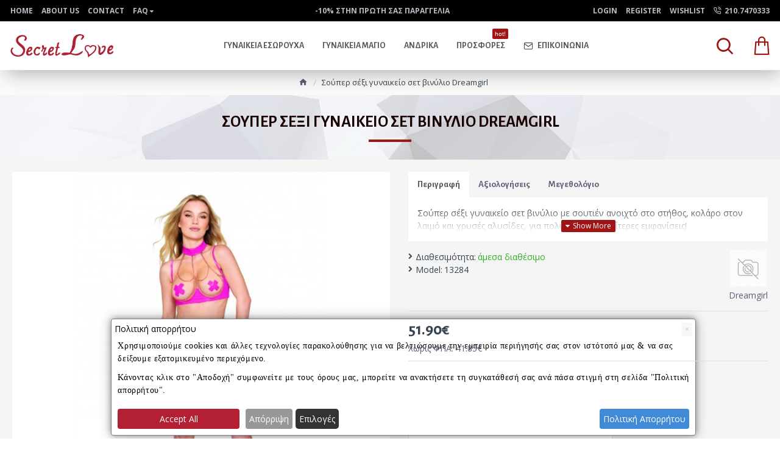

--- FILE ---
content_type: text/html; charset=utf-8
request_url: https://www.secretlove.gr/%CE%A3%CE%BF%CF%8D%CF%80%CE%B5%CF%81-%CF%83%CE%AD%CE%BE%CE%B9-%CE%B3%CF%85%CE%BD%CE%B1%CE%B9%CE%BA%CE%B5%CE%AF%CE%BF-%CF%83%CE%B5%CF%84-%CE%B2%CE%B9%CE%BD%CF%8D%CE%BB%CE%B9%CE%BF-Dreamgirl-13284-%CF%86%CE%BF%CF%8D%CE%BE%CE%B9%CE%B1
body_size: 52090
content:
<!DOCTYPE html>
<html dir="ltr" lang="el" class="desktop mac chrome chrome131 webkit oc30 is-guest route-product-product product-2054 store-0 skin-1 desktop-header-active compact-sticky mobile-sticky layout-2" data-jb="14218c54" data-jv="3.1.8" data-ov="3.0.3.2">
<head typeof="og:website">
<meta charset="UTF-8" />
<meta name="viewport" content="width=device-width, initial-scale=1.0">
<meta http-equiv="X-UA-Compatible" content="IE=edge">
<title>Σούπερ σέξι γυναικείο σετ βινύλιο Dreamgirl</title>
<base href="https://www.secretlove.gr/" />
<link rel="preload" href="catalog/view/theme/journal3/icons/fonts/icomoon.woff2?v1" as="font" crossorigin>
<link rel="preconnect" href="https://fonts.googleapis.com/" crossorigin>
<link rel="preconnect" href="https://fonts.gstatic.com/" crossorigin>
<meta name="description" content=" Σούπερ σέξι γυναικείο σετ βινύλιο με σουτιέν ανοιχτό στο στήθος, κολάρο στον λαιμό και χρυσές αλυσίδες, Dreamgirl" />
<meta name="keywords" content="Σούπερ, σέξι, γυναικείο, σετ, βινύλιο, σουτιέν, ανοιχτό, στήθος, κολάρο, χρυσές, αλυσίδες, super, sexy, set, vinyl, dreamgirl, secretlove,13284" />
<meta property="fb:app_id" content=""/>
<meta property="og:type" content="product"/>
<meta property="og:title" content="Σούπερ σέξι γυναικείο σετ βινύλιο Dreamgirl"/>
<meta property="og:url" content="https://www.secretlove.gr/Σούπερ-σέξι-γυναικείο-σετ-βινύλιο-Dreamgirl-13284-φούξια"/>
<meta property="og:image" content="https://www.secretlove.gr/image/cache/catalog/13284_Peony_Front-600x315w.jpg"/>
<meta property="og:image:width" content="600"/>
<meta property="og:image:height" content="315"/>
<meta property="og:description" content="Σούπερ σέξι γυναικείο σετ βινύλιο με σουτιέν ανοιχτό στο στήθος, κολάρο στον λαιμό και χρυσές αλυσίδες, για πολύ σέξι και ιδιαίτερες εμφανίσεις!"/>
<meta name="twitter:card" content="summary"/>
<meta name="twitter:site" content="@"/>
<meta name="twitter:title" content="Σούπερ σέξι γυναικείο σετ βινύλιο Dreamgirl"/>
<meta name="twitter:image" content="https://www.secretlove.gr/image/cache/catalog/13284_Peony_Front-200x200w.jpg"/>
<meta name="twitter:image:width" content="200"/>
<meta name="twitter:image:height" content="200"/>
<meta name="twitter:description" content="Σούπερ σέξι γυναικείο σετ βινύλιο με σουτιέν ανοιχτό στο στήθος, κολάρο στον λαιμό και χρυσές αλυσίδες, για πολύ σέξι και ιδιαίτερες εμφανίσεις!"/>
<script>window['Journal'] = {"isPopup":false,"isPhone":false,"isTablet":false,"isDesktop":true,"filterScrollTop":false,"filterUrlValuesSeparator":",","countdownDay":"Day","countdownHour":"Hour","countdownMin":"Min","countdownSec":"Sec","globalPageColumnLeftTabletStatus":true,"globalPageColumnRightTabletStatus":true,"scrollTop":true,"scrollToTop":false,"notificationHideAfter":"2000","quickviewPageStyleCloudZoomStatus":true,"quickviewPageStyleAdditionalImagesCarousel":false,"quickviewPageStyleAdditionalImagesCarouselStyleSpeed":"500","quickviewPageStyleAdditionalImagesCarouselStyleAutoPlay":true,"quickviewPageStyleAdditionalImagesCarouselStylePauseOnHover":true,"quickviewPageStyleAdditionalImagesCarouselStyleDelay":"3000","quickviewPageStyleAdditionalImagesCarouselStyleLoop":false,"quickviewPageStyleAdditionalImagesHeightAdjustment":"5","quickviewPageStyleProductStockUpdate":false,"quickviewPageStylePriceUpdate":false,"quickviewPageStyleOptionsSelect":"none","quickviewText":"Quickview","mobileHeaderOn":"tablet","subcategoriesCarouselStyleSpeed":"495","subcategoriesCarouselStyleAutoPlay":false,"subcategoriesCarouselStylePauseOnHover":true,"subcategoriesCarouselStyleDelay":"3000","subcategoriesCarouselStyleLoop":false,"productPageStyleCloudZoomStatus":true,"productPageStyleCloudZoomPosition":"inner","productPageStyleAdditionalImagesCarousel":false,"productPageStyleAdditionalImagesCarouselStyleSpeed":"500","productPageStyleAdditionalImagesCarouselStyleAutoPlay":true,"productPageStyleAdditionalImagesCarouselStylePauseOnHover":true,"productPageStyleAdditionalImagesCarouselStyleDelay":"3000","productPageStyleAdditionalImagesCarouselStyleLoop":false,"productPageStyleAdditionalImagesHeightAdjustment":"5","productPageStyleProductStockUpdate":false,"productPageStylePriceUpdate":true,"productPageStyleOptionsSelect":"all","infiniteScrollStatus":true,"infiniteScrollOffset":"3","infiniteScrollLoadPrev":"Load Previous Products","infiniteScrollLoadNext":"Load Next Products","infiniteScrollLoading":"Loading...","infiniteScrollNoneLeft":"You have reached the end of the list.","checkoutUrl":"https:\/\/www.secretlove.gr\/index.php?route=checkout\/checkout","headerHeight":"","headerCompactHeight":"80","mobileMenuOn":"","searchStyleSearchAutoSuggestStatus":true,"searchStyleSearchAutoSuggestDescription":true,"searchStyleSearchAutoSuggestSubCategories":true,"headerMiniSearchDisplay":"default","stickyStatus":true,"stickyFullHomePadding":true,"stickyFullwidth":true,"stickyAt":"","stickyHeight":"40","headerTopBarHeight":"35","topBarStatus":true,"headerType":"compact","headerMobileHeight":"60","headerMobileStickyStatus":true,"headerMobileTopBarVisibility":false,"headerMobileTopBarHeight":"30","notification":[{"m":271,"c":"07ee0bbd"}],"columnsCount":0};</script>
<script>// forEach polyfill
if (window.NodeList && !NodeList.prototype.forEach) {
	NodeList.prototype.forEach = Array.prototype.forEach;
}

(function () {
	if (Journal['isPhone']) {
		return;
	}

	var wrappers = ['search', 'cart', 'cart-content', 'logo', 'language', 'currency'];
	var documentClassList = document.documentElement.classList;

	function extractClassList() {
		return ['desktop', 'tablet', 'phone', 'desktop-header-active', 'mobile-header-active', 'mobile-menu-active'].filter(function (cls) {
			return documentClassList.contains(cls);
		});
	}

	function mqr(mqls, listener) {
		Object.keys(mqls).forEach(function (k) {
			mqls[k].addListener(listener);
		});

		listener();
	}

	function mobileMenu() {
		console.warn('mobile menu!');

		var element = document.querySelector('#main-menu');
		var wrapper = document.querySelector('.mobile-main-menu-wrapper');

		if (element && wrapper) {
			wrapper.appendChild(element);
		}

		var main_menu = document.querySelector('.main-menu');

		if (main_menu) {
			main_menu.classList.add('accordion-menu');
		}

		document.querySelectorAll('.main-menu .dropdown-toggle').forEach(function (element) {
			element.classList.remove('dropdown-toggle');
			element.classList.add('collapse-toggle');
			element.removeAttribute('data-toggle');
		});

		document.querySelectorAll('.main-menu .dropdown-menu').forEach(function (element) {
			element.classList.remove('dropdown-menu');
			element.classList.remove('j-dropdown');
			element.classList.add('collapse');
		});
	}

	function desktopMenu() {
		console.warn('desktop menu!');

		var element = document.querySelector('#main-menu');
		var wrapper = document.querySelector('.desktop-main-menu-wrapper');

		if (element && wrapper) {
			wrapper.insertBefore(element, document.querySelector('#main-menu-2'));
		}

		var main_menu = document.querySelector('.main-menu');

		if (main_menu) {
			main_menu.classList.remove('accordion-menu');
		}

		document.querySelectorAll('.main-menu .collapse-toggle').forEach(function (element) {
			element.classList.add('dropdown-toggle');
			element.classList.remove('collapse-toggle');
			element.setAttribute('data-toggle', 'dropdown');
		});

		document.querySelectorAll('.main-menu .collapse').forEach(function (element) {
			element.classList.add('dropdown-menu');
			element.classList.add('j-dropdown');
			element.classList.remove('collapse');
		});

		document.body.classList.remove('mobile-wrapper-open');
	}

	function mobileHeader() {
		console.warn('mobile header!');

		Object.keys(wrappers).forEach(function (k) {
			var element = document.querySelector('#' + wrappers[k]);
			var wrapper = document.querySelector('.mobile-' + wrappers[k] + '-wrapper');

			if (element && wrapper) {
				wrapper.appendChild(element);
			}

			if (wrappers[k] === 'cart-content') {
				if (element) {
					element.classList.remove('j-dropdown');
					element.classList.remove('dropdown-menu');
				}
			}
		});

		var search = document.querySelector('#search');
		var cart = document.querySelector('#cart');

		if (search && (Journal['searchStyle'] === 'full')) {
			search.classList.remove('full-search');
			search.classList.add('mini-search');
		}

		if (cart && (Journal['cartStyle'] === 'full')) {
			cart.classList.remove('full-cart');
			cart.classList.add('mini-cart')
		}
	}

	function desktopHeader() {
		console.warn('desktop header!');

		Object.keys(wrappers).forEach(function (k) {
			var element = document.querySelector('#' + wrappers[k]);
			var wrapper = document.querySelector('.desktop-' + wrappers[k] + '-wrapper');

			if (wrappers[k] === 'cart-content') {
				if (element) {
					element.classList.add('j-dropdown');
					element.classList.add('dropdown-menu');
					document.querySelector('#cart').appendChild(element);
				}
			} else {
				if (element && wrapper) {
					wrapper.appendChild(element);
				}
			}
		});

		var search = document.querySelector('#search');
		var cart = document.querySelector('#cart');

		if (search && (Journal['searchStyle'] === 'full')) {
			search.classList.remove('mini-search');
			search.classList.add('full-search');
		}

		if (cart && (Journal['cartStyle'] === 'full')) {
			cart.classList.remove('mini-cart');
			cart.classList.add('full-cart');
		}

		documentClassList.remove('mobile-cart-content-container-open');
		documentClassList.remove('mobile-main-menu-container-open');
		documentClassList.remove('mobile-overlay');
	}

	function moveElements(classList) {
		if (classList.includes('mobile-header-active')) {
			mobileHeader();
			mobileMenu();
		} else if (classList.includes('mobile-menu-active')) {
			desktopHeader();
			mobileMenu();
		} else {
			desktopHeader();
			desktopMenu();
		}
	}

	var mqls = {
		phone: window.matchMedia('(max-width: 768px)'),
		tablet: window.matchMedia('(max-width: 1024px)'),
		menu: window.matchMedia('(max-width: ' + Journal['mobileMenuOn'] + 'px)')
	};

	mqr(mqls, function () {
		var oldClassList = extractClassList();

		if (Journal['isDesktop']) {
			if (mqls.phone.matches) {
				documentClassList.remove('desktop');
				documentClassList.remove('tablet');
				documentClassList.add('mobile');
				documentClassList.add('phone');
			} else if (mqls.tablet.matches) {
				documentClassList.remove('desktop');
				documentClassList.remove('phone');
				documentClassList.add('mobile');
				documentClassList.add('tablet');
			} else {
				documentClassList.remove('mobile');
				documentClassList.remove('phone');
				documentClassList.remove('tablet');
				documentClassList.add('desktop');
			}

			if (documentClassList.contains('phone') || (documentClassList.contains('tablet') && Journal['mobileHeaderOn'] === 'tablet')) {
				documentClassList.remove('desktop-header-active');
				documentClassList.add('mobile-header-active');
			} else {
				documentClassList.remove('mobile-header-active');
				documentClassList.add('desktop-header-active');
			}
		}

		if (documentClassList.contains('desktop-header-active') && mqls.menu.matches) {
			documentClassList.add('mobile-menu-active');
		} else {
			documentClassList.remove('mobile-menu-active');
		}

		var newClassList = extractClassList();

		if (oldClassList.join(' ') !== newClassList.join(' ')) {
			if (documentClassList.contains('safari') && !documentClassList.contains('ipad') && navigator.maxTouchPoints && navigator.maxTouchPoints > 2) {
				window.fetch('index.php?route=journal3/journal3/device_detect', {
					method: 'POST',
					body: 'device=ipad',
					headers: {
						'Content-Type': 'application/x-www-form-urlencoded'
					}
				}).then(function (data) {
					return data.json();
				}).then(function (data) {
					if (data.response.reload) {
						window.location.reload();
					}
				});
			}

			if (document.readyState === 'loading') {
				document.addEventListener('DOMContentLoaded', function () {
					moveElements(newClassList);
				});
			} else {
				moveElements(newClassList);
			}
		}
	});

})();

(function () {
	var cookies = {};
	var style = document.createElement('style');
	var documentClassList = document.documentElement.classList;

	document.head.appendChild(style);

	document.cookie.split('; ').forEach(function (c) {
		var cc = c.split('=');
		cookies[cc[0]] = cc[1];
	});

	if (Journal['popup']) {
		for (var i in Journal['popup']) {
			if (!cookies['p-' + Journal['popup'][i]['c']]) {
				documentClassList.add('popup-open');
				documentClassList.add('popup-center');
				break;
			}
		}
	}

	if (Journal['notification']) {
		for (var i in Journal['notification']) {
			if (cookies['n-' + Journal['notification'][i]['c']]) {
				style.sheet.insertRule('.module-notification-' + Journal['notification'][i]['m'] + '{ display:none }');
			}
		}
	}

	if (Journal['headerNotice']) {
		for (var i in Journal['headerNotice']) {
			if (cookies['hn-' + Journal['headerNotice'][i]['c']]) {
				style.sheet.insertRule('.module-header_notice-' + Journal['headerNotice'][i]['m'] + '{ display:none }');
			}
		}
	}

	if (Journal['layoutNotice']) {
		for (var i in Journal['layoutNotice']) {
			if (cookies['ln-' + Journal['layoutNotice'][i]['c']]) {
				style.sheet.insertRule('.module-layout_notice-' + Journal['layoutNotice'][i]['m'] + '{ display:none }');
			}
		}
	}
})();
</script>
<link href="https://fonts.googleapis.com/css?family=Open+Sans:400,700%7CAlegreya+Sans:700&amp;subset=latin-ext,greek-ext" type="text/css" rel="stylesheet"/>
<link href="catalog/view/javascript/bootstrap/css/bootstrap.min.css?v=14218c54" type="text/css" rel="stylesheet" media="all" />
<link href="catalog/view/javascript/font-awesome/css/font-awesome.min.css?v=14218c54" type="text/css" rel="stylesheet" media="all" />
<link href="catalog/view/theme/journal3/icons/style.minimal.css?v=14218c54" type="text/css" rel="stylesheet" media="all" />
<link href="catalog/view/theme/journal3/lib/imagezoom/imagezoom.min.css?v=14218c54" type="text/css" rel="stylesheet" media="all" />
<link href="catalog/view/theme/journal3/lib/lightgallery/css/lightgallery.min.css?v=14218c54" type="text/css" rel="stylesheet" media="all" />
<link href="catalog/view/theme/journal3/lib/lightgallery/css/lg-transitions.min.css?v=14218c54" type="text/css" rel="stylesheet" media="all" />
<link href="catalog/view/theme/journal3/lib/swiper/swiper.min.css?v=14218c54" type="text/css" rel="stylesheet" media="all" />
<link href="catalog/view/theme/journal3/stylesheet/style.css?v=14218c54" type="text/css" rel="stylesheet" media="all" />
<link href="catalog/view/javascript/jquery/magnific/magnific-popup.css?v=14218c54" type="text/css" rel="stylesheet" media="all" />
<link href="catalog/view/javascript/jquery/datetimepicker/bootstrap-datetimepicker.min.css?v=14218c54" type="text/css" rel="stylesheet" media="all" />
<link href="https://www.secretlove.gr/Σούπερ-σέξι-γυναικείο-σετ-βινύλιο-Dreamgirl-13284-φούξια" rel="canonical" />
<link href="https://www.secretlove.gr/image/catalog/favicon_secretlove.png" rel="icon" />

<script async defer src="https://www.googletagmanager.com/gtag/js?id=G-Q500HKYTJK"></script><script>if ((typeof doNotTrackMe !== "function" || !doNotTrackMe())) {
window.dataLayer = window.dataLayer || [];
function gtag(){dataLayer.push(arguments);}
gtag('js', new Date());gtag('consent', 'default', {
                'ad_storage': 'denied',
                'ad_user_data': 'denied',
                'ad_personalization': 'denied',
                'analytics_storage': 'denied'
              });var enhanced_conversion_data;}</script><script>if ((typeof doNotTrackMe !== "function" || !doNotTrackMe())) {!function(f,b,e,v,n,t,s)
{if(f.fbq)return;n=f.fbq=function(){n.callMethod?
n.callMethod.apply(n,arguments):n.queue.push(arguments)};
if(!f._fbq)f._fbq=n;n.push=n;n.loaded=!0;n.version='2.0';
n.queue=[];t=b.createElement(e);t.async=!0;
t.src=v;s=b.getElementsByTagName(e)[0];
s.parentNode.insertBefore(t,s)}(window, document,'script',
'https://connect.facebook.net/en_US/fbevents.js');fbq('consent', 'revoke');}</script>
<style>
.blog-post .post-details .post-stats{white-space:nowrap;overflow-x:auto;overflow-y:hidden;-webkit-overflow-scrolling:touch;;font-size:12px;background:rgba(255, 255, 255, 1);margin-bottom:20px;padding:8px;padding-right:12px;padding-left:12px}.blog-post .post-details .post-stats .p-category{flex-wrap:nowrap;display:inline-flex}.mobile .blog-post .post-details .post-stats{overflow-x:scroll}.blog-post .post-details .post-stats::-webkit-scrollbar{-webkit-appearance:none;height:1px;height:5px;width:5px}.blog-post .post-details .post-stats::-webkit-scrollbar-track{background-color:white}.blog-post .post-details .post-stats::-webkit-scrollbar-thumb{background-color:#999;background-color:rgba(237, 28, 28, 1)}.blog-post .post-details .post-stats .p-posted{display:inline-flex}.blog-post .post-details .post-stats .p-author{display:inline-flex}.blog-post .post-details .post-stats .p-date{display:inline-flex}.p-date-image{font-size:22px;color:rgba(255, 255, 255, 1);font-weight:700;background:rgba(160, 20, 22, 1);margin:7px}.blog-post .post-details .post-stats .p-comment{display:inline-flex}.blog-post .post-details .post-stats .p-view{display:inline-flex}.post-content>p{margin-bottom:10px}.post-content{font-family:'Open Sans';font-weight:400;font-size:14px;color:rgba(56, 68, 79, 1);line-height:1.5;-webkit-font-smoothing:antialiased;column-count:initial;column-gap:40px;column-rule-color:rgba(221, 221, 221, 1);column-rule-width:1px;column-rule-style:solid}.post-content h1, .post-content h2, .post-content h3, .post-content h4, .post-content h5, .post-content
h6{font-family:'Open Sans';font-weight:400;line-height:1.4}.post-content
a{font-family:'Open Sans';font-weight:400;color:rgba(89, 96, 119, 1);display:inline-block}.post-content a:hover{color:rgba(160, 20, 21, 1)}.post-content
p{font-family:'Open Sans';font-weight:400;margin-bottom:10px}.post-content
em{color:rgba(89, 96, 119, 1)}.post-content
h1{font-family:'Open Sans';font-weight:400;margin-bottom:20px}.post-content
h2{margin-bottom:15px}.post-content
h3{font-family:'Alegreya Sans';font-weight:700;font-size:27px;line-height:1;margin-bottom:15px}.post-content
h4{font-size:22px;font-weight:700;text-transform:uppercase;margin-bottom:15px}.post-content
h5{font-size:18px;margin-bottom:15px}.post-content
h6{font-family:'Alegreya Sans';font-weight:700;font-size:14px;color:rgba(255, 255, 255, 1);text-transform:uppercase;line-height:1;background:rgba(24, 4, 4, 1);padding:5px;padding-right:8px;padding-left:8px;margin-bottom:10px;display:inline-block}.post-content
blockquote{font-family:Georgia,serif;font-weight:400;font-size:16px;color:rgba(24, 4, 4, 1);font-style:italic;padding-top:10px;padding-bottom:10px;margin-top:15px;margin-bottom:15px;border-width:0;border-top-width:1px;border-bottom-width:1px;border-style:solid;border-color:rgba(187, 198, 221, 1);border-radius:3px;float:none;display:block}.post-content blockquote::before{margin-left:auto;margin-right:auto;float:left;content:'\e98f' !important;font-family:icomoon !important;color:rgba(24, 4, 4, 1);margin-right:10px}.post-content
hr{margin-top:20px;margin-bottom:20px;border-color:rgba(221, 221, 221, 1);overflow:visible}.post-content hr::before{content:'\e993' !important;font-family:icomoon !important;font-size:20px;color:rgba(221, 221, 221, 1);background:rgba(245, 245, 245, 1);width:40px;height:40px;border-radius:50%}.post-content .drop-cap{font-family:Georgia,serif !important;font-weight:700 !important;font-size:60px !important;font-family:Georgia,serif;font-weight:700;font-size:60px;margin-right:5px}.post-content .amp::before{content:'\e901' !important;font-family:icomoon !important;font-size:25px;color:rgba(89, 96, 119, 1);left:1px;top:3px}.post-content .video-responsive{max-width:550px;margin-right:15px;margin-bottom:15px;float:left}.post-image{display:block;text-align:left;float:none}.blog-post
.tags{margin-top:15px;justify-content:flex-start;font-size:12px;font-weight:700;justify-content:center}.blog-post .tags a, .blog-post .tags-title{margin-right:8px;margin-bottom:8px}.blog-post .tags
b{display:none}.blog-post .tags
a{border-radius:10px;padding-right:8px;padding-left:8px;font-weight:400;background:rgba(237, 242, 254, 1)}.blog-post .tags a:hover{color:rgba(255,255,255,1);background:rgba(160,20,21,1)}.post-comments{margin-top:20px}.reply-btn.btn{background:rgba(46,175,35,1)}.reply-btn.btn:hover{background:rgba(160, 20, 21, 1) !important}.reply-btn.btn.btn.disabled::after{font-size:20px}.post-comment{margin-bottom:30px;padding-bottom:15px;border-width:0;border-bottom-width:1px;border-style:solid;border-color:rgba(221,221,221,1)}.post-reply{margin-top:15px;margin-left:60px;padding-top:20px;border-width:0;border-top-width:1px;border-style:solid;border-color:rgba(221,221,221,1)}.user-avatar{display:none;margin-right:15px;border-radius:50%}.module-blog_comments .side-image{display:none}.post-comment .user-name{font-size:18px;font-weight:700}.post-comment .user-data
div{font-size:12px}.post-comment .user-date::before{color:rgba(160, 20, 21, 1)}.post-comment .user-time::before{color:rgba(46, 175, 35, 1)}.post-comment .user-site::before{color:rgba(237, 28, 28, 1);left:-1px}.post-comment .user-data .user-date{display:inline-flex}.post-comment .user-data .user-time{display:inline-flex}.comment-form .form-group:not(.required){display:flex}.user-data .user-site{display:inline-flex}.main-posts.post-grid .post-layout.swiper-slide{margin-right:20px;width:calc((100% - 2 * 20px) / 3 - 0.01px)}.main-posts.post-grid .post-layout:not(.swiper-slide){padding:10px;width:calc(100% / 3 - 0.01px)}.one-column #content .main-posts.post-grid .post-layout.swiper-slide{margin-right:20px;width:calc((100% - 1 * 20px) / 2 - 0.01px)}.one-column #content .main-posts.post-grid .post-layout:not(.swiper-slide){padding:10px;width:calc(100% / 2 - 0.01px)}.two-column #content .main-posts.post-grid .post-layout.swiper-slide{margin-right:20px;width:calc((100% - 2 * 20px) / 3 - 0.01px)}.two-column #content .main-posts.post-grid .post-layout:not(.swiper-slide){padding:10px;width:calc(100% / 3 - 0.01px)}.side-column .main-posts.post-grid .post-layout.swiper-slide{margin-right:20px;width:calc((100% - 0 * 20px) / 1 - 0.01px)}.side-column .main-posts.post-grid .post-layout:not(.swiper-slide){padding:10px;width:calc(100% / 1 - 0.01px)}.main-posts.post-grid{margin:-10px}.post-grid .post-thumb{background:rgba(255, 255, 255, 1);border-radius:5px}.desktop .post-grid .post-thumb:hover{background:rgba(237, 242, 254, 1);box-shadow:5px 10px 30px -5px rgba(0, 0, 0, 0.3)}.post-grid .post-thumb .image
a{border-top-left-radius:5px;border-top-right-radius:5px}.post-grid .post-thumb:hover .image
img{transform:scale(1)}.post-grid .post-thumb
.caption{position:relative;bottom:auto;width:auto;padding-bottom:10px}.post-grid .post-thumb
.name{display:flex;width:auto;margin-left:auto;margin-right:auto;justify-content:center;margin-left:auto;margin-right:auto;padding:5px;margin-top:10px}.post-grid .post-thumb .name
a{white-space:normal;overflow:visible;text-overflow:initial;font-size:16px;color:rgba(69, 82, 94, 1);font-weight:700}.desktop .post-grid .post-thumb .name a:hover{color:rgba(160, 20, 21, 1)}.post-grid .post-thumb
.description{display:block;color:rgba(89, 96, 119, 1);text-align:center;padding:10px;padding-top:5px;padding-bottom:5px;margin-bottom:10px}.post-grid .post-thumb .button-group{display:flex;justify-content:center;margin-bottom:10px}.post-grid .post-thumb .btn-read-more::before{display:none}.post-grid .post-thumb .btn-read-more::after{display:none;content:'\e5c8' !important;font-family:icomoon !important}.post-grid .post-thumb .btn-read-more .btn-text{display:inline-block;padding:0}.post-grid .post-thumb .btn-read-more.btn{background:rgba(56, 68, 79, 1);border-radius:0px !important}.post-grid .post-thumb .btn-read-more.btn:hover{background:rgba(160, 20, 21, 1) !important}.post-grid .post-thumb .btn-read-more.btn.btn.disabled::after{font-size:20px}.post-grid .post-thumb .post-stats{display:flex;justify-content:center;position:absolute;transform:translateY(-100%);width:100%;background:rgba(245, 245, 245, 1);padding:5px}.post-grid .post-thumb .post-stats .p-author{display:flex}.post-grid .post-thumb .p-date{display:flex}.post-grid .post-thumb .post-stats .p-comment{display:flex}.post-grid .post-thumb .post-stats .p-view{display:flex}.post-list .post-layout:not(.swiper-slide){margin-bottom:20px}.post-list .post-thumb
.caption{flex-basis:200px;background:rgba(255, 255, 255, 1);padding:15px}.post-list .post-thumb{background:rgba(221, 221, 221, 1);padding:1px}.post-list .post-thumb:hover .image
img{transform:scale(1)}.post-list .post-thumb
.name{display:flex;width:auto;margin-left:auto;margin-right:auto;justify-content:flex-start;margin-left:0;margin-right:auto}.post-list .post-thumb .name
a{white-space:normal;overflow:visible;text-overflow:initial;font-size:16px;font-weight:700}.post-list .post-thumb
.description{display:block;padding-top:5px;padding-bottom:5px}.post-list .post-thumb .button-group{display:flex;justify-content:flex-start;background:rgba(237, 242, 254, 1);padding:10px;margin:-15px;margin-top:10px;border-width:0;border-top-width:1px;border-style:solid;border-color:rgba(221, 221, 221, 1)}.post-list .post-thumb .btn-read-more::before{display:inline-block}.post-list .post-thumb .btn-read-more .btn-text{display:inline-block;padding:0
.4em}.post-list .post-thumb .btn-read-more::after{content:'\e5c8' !important;font-family:icomoon !important}.post-list .post-thumb .post-stats{display:flex;justify-content:flex-start;background:rgba(245, 245, 245, 1);padding:5px;margin:-15px;margin-bottom:10px;border-width:0;border-bottom-width:1px;border-style:solid;border-color:rgba(221, 221, 221, 1)}.post-list .post-thumb .post-stats .p-author{display:block}.post-list .post-thumb .p-date{display:flex}.post-list .post-thumb .post-stats .p-comment{display:block}.post-list .post-thumb .post-stats .p-view{display:flex}.blog-feed
span{display:block}.blog-feed{display:inline-flex}.blog-feed::before{content:'\f143' !important;font-family:icomoon !important;font-size:14px;color:rgba(237,28,28,1)}.countdown{color:rgba(56, 68, 79, 1);background:rgba(247, 249, 255, 1)}.countdown div
span{color:rgba(56,68,79,1)}.countdown>div{border-style:solid;border-color:rgba(221, 221, 221, 1)}.boxed-layout .site-wrapper{overflow:hidden}.boxed-layout
.header{padding:0
20px}.boxed-layout
.breadcrumb{padding-left:20px;padding-right:20px}.wrapper, .mega-menu-content, .site-wrapper > .container, .grid-cols,.desktop-header-active .is-sticky .header .desktop-main-menu-wrapper,.desktop-header-active .is-sticky .sticky-fullwidth-bg,.boxed-layout .site-wrapper, .breadcrumb, .title-wrapper, .page-title > span,.desktop-header-active .header .top-bar,.desktop-header-active .header .mid-bar,.desktop-main-menu-wrapper{max-width:1320px}.desktop-main-menu-wrapper .main-menu>.j-menu>.first-dropdown::before{transform:translateX(calc(0px - (100vw - 1320px) / 2))}html[dir='rtl'] .desktop-main-menu-wrapper .main-menu>.j-menu>.first-dropdown::before{transform:none;right:calc(0px - (100vw - 1320px) / 2)}.desktop-main-menu-wrapper .main-menu>.j-menu>.first-dropdown.mega-custom::before{transform:translateX(calc(0px - (200vw - 1320px) / 2))}html[dir='rtl'] .desktop-main-menu-wrapper .main-menu>.j-menu>.first-dropdown.mega-custom::before{transform:none;right:calc(0px - (200vw - 1320px) / 2)}#content{padding:20px}.side-column{max-width:220px;padding-top:20px;padding-right:20px;padding-bottom:20px}.one-column
#content{max-width:calc(100% - 220px)}.two-column
#content{max-width:calc(100% - 220px * 2)}#column-left{border-width:0;border-right-width:1px;border-style:solid;border-color:rgba(221,221,221,1)}#column-right{padding-left:20px}.page-title{display:block}.dropdown.drop-menu>.j-dropdown{left:0;right:auto;transform:translate3d(0,-10px,0)}.dropdown.drop-menu.animating>.j-dropdown{left:0;right:auto;transform:none}.dropdown.drop-menu>.j-dropdown::before{left:10px;right:auto;transform:translateX(0)}.dropdown.dropdown .j-menu>li>a{flex-direction:row;font-size:14px;color:rgba(56, 68, 79, 1);background:rgba(255, 255, 255, 1);padding:15px}.dropdown.dropdown .j-menu .dropdown>a>.count-badge{margin-right:0}.dropdown.dropdown .j-menu .dropdown>a>.count-badge+.open-menu+.menu-label{margin-left:7px}.dropdown.dropdown .j-menu .dropdown>a::after{display:block}.desktop .dropdown.dropdown .j-menu > li:hover > a, .dropdown.dropdown .j-menu>li.active>a{color:rgba(255, 255, 255, 1);background:rgba(160, 20, 21, 1)}.dropdown.dropdown .j-menu .links-text{white-space:nowrap;overflow:hidden;text-overflow:ellipsis}.dropdown.dropdown .j-menu>li>a::before{margin-right:7px;min-width:20px}.dropdown.dropdown .j-menu a .count-badge{display:none;position:relative}.dropdown.dropdown:not(.mega-menu) .j-dropdown{min-width:150px}.dropdown.dropdown:not(.mega-menu) .j-menu{box-shadow:5px 10px 30px -5px rgba(0, 0, 0, 0.3)}.dropdown.dropdown .j-dropdown::before{border-bottom-color:rgba(69,82,94,1);margin-top:-10px}legend{font-family:'Alegreya Sans';font-weight:700;font-size:26px;color:rgba(56,68,79,1);text-align:left;text-transform:uppercase;text-decoration:none;border-width:0;border-bottom-width:1px;border-style:solid;border-color:rgba(221,221,221,1);padding-bottom:7px;margin-bottom:15px;white-space:normal;overflow:visible;text-overflow:initial}.title{font-family:'Alegreya Sans';font-weight:700;font-size:26px;color:rgba(56, 68, 79, 1);text-align:left;text-transform:uppercase;text-decoration:none;border-width:0;border-bottom-width:1px;border-style:solid;border-color:rgba(221, 221, 221, 1);padding-bottom:7px;margin-bottom:15px;white-space:normal;overflow:visible;text-overflow:initial}html:not(.popup) .page-title{font-family:'Alegreya Sans';font-weight:700;font-size:27px;color:rgba(25, 3, 3, 1);text-align:center;text-transform:uppercase;text-decoration:none;line-height:1;background-image:url('https://www.secretlove.gr/image/cache/catalog/journal3/misc/low-poly-60-2000x1333.jpg');background-position:center bottom;background-attachment:fixed;background-repeat:no-repeat;background-size:cover;border-width:0px;padding:30px;padding-right:20px;padding-left:20px;margin:0px;white-space:normal;overflow:visible;text-overflow:initial;text-align:center}html:not(.popup) .page-title::after{content:'';display:block;position:relative;margin-top:15px;left:50%;right:initial;transform:translate3d(-50%,0,0)}html:not(.popup) .page-title.page-title>span::after{content:'';display:block;position:relative;margin-top:15px;left:50%;right:initial;transform:translate3d(-50%,0,0)}html:not(.popup) .page-title::after, html:not(.popup) .page-title.page-title>span::after{width:70px;height:4px;background:rgba(160,20,22,1)}.title.module-title{font-size:15px;font-weight:700;border-width:0;border-bottom-width:1px;border-style:solid;border-color:rgba(221,221,221,1);padding-bottom:8px;margin-bottom:15px;white-space:normal;overflow:visible;text-overflow:initial}.btn,.btn:visited{font-size:13px;color:rgba(255,255,255,1)}.btn:hover{color:rgba(255, 255, 255, 1) !important;background:rgba(160, 20, 21, 1) !important}.btn:active,.btn:hover:active,.btn:focus:active{color:rgba(245, 245, 245, 1) !important;background:rgba(9, 132, 207, 1) !important;box-shadow:inset 0 2px 8px rgba(0,0,0,0.15)}.btn:focus{color:rgba(255, 255, 255, 1) !important;background:rgba(160, 20, 21, 1);box-shadow:inset 0 0 20px rgba(0,0,0,0.25)}.btn{background:rgba(25, 3, 3, 1);padding:10px;border-radius:2px !important}.desktop .btn:hover{box-shadow:0 5px 30px -5px rgba(0,0,0,0.15)}.btn.btn.disabled::after{font-size:20px}.btn-secondary.btn{background:rgba(160,20,21,1)}.btn-secondary.btn:hover{background:rgba(46, 175, 35, 1) !important}.desktop .btn-secondary.btn:hover{box-shadow:0 5px 30px -5px rgba(0,0,0,0.15)}.btn-secondary.btn:active,.btn-secondary.btn:hover:active,.btn-secondary.btn:focus:active{box-shadow:inset 0 2px 8px rgba(0,0,0,0.15)}.btn-secondary.btn:focus{box-shadow:inset 0 0 20px rgba(0,0,0,0.25)}.btn-secondary.btn.btn.disabled::after{font-size:20px}.btn-success.btn{background:rgba(46,175,35,1)}.btn-success.btn:hover{background:rgba(160, 20, 21, 1) !important}.btn-success.btn.btn.disabled::after{font-size:20px}.btn-danger.btn{background:rgba(160,20,22,1)}.btn-danger.btn:hover{background:rgba(160, 20, 21, 1) !important}.btn-danger.btn.btn.disabled::after{font-size:20px}.btn-warning.btn{background:rgba(160,20,22,1)}.btn-warning.btn:hover{background:rgba(160, 20, 21, 1) !important}.btn-warning.btn.btn.disabled::after{font-size:20px}.btn-info.btn{background:rgba(89,96,119,1)}.btn-info.btn:hover{background:rgba(160, 20, 21, 1) !important}.btn-info.btn.btn.disabled::after{font-size:20px}.btn-light.btn,.btn-light.btn:visited{color:rgba(255,255,255,1)}.btn-light.btn:hover{color:rgba(255, 255, 255, 1) !important;background:rgba(160, 20, 21, 1) !important}.btn-light.btn{background:rgba(24, 4, 4, 1);border-style:none;border-radius:0px !important}.btn-light.btn.btn.disabled::after{font-size:20px}.btn-dark.btn{background:rgba(56, 68, 79, 1);border-radius:0px !important}.btn-dark.btn:hover{background:rgba(160, 20, 21, 1) !important}.btn-dark.btn.btn.disabled::after{font-size:20px}.buttons{background:rgba(245, 245, 245, 1);margin-top:20px;padding:10px;border-radius:3px;font-size:13px}.buttons .pull-left
.btn{background:rgba(160, 20, 22, 1)}.buttons .pull-left .btn:hover{background:rgba(160, 20, 21, 1) !important}.buttons .pull-left .btn.btn.disabled::after{font-size:20px}.buttons .pull-right .btn::after{content:'\e5c8' !important;font-family:icomoon !important;margin-left:5px}.buttons .pull-left .btn::before{content:'\e5c4' !important;font-family:icomoon !important;margin-right:5px}.buttons>div{flex:0 0 auto;width:auto;flex-basis:0}.buttons > div
.btn{width:auto}.buttons .pull-left{margin-right:auto}.buttons .pull-right:only-child{flex:0 0 auto;width:auto;margin:0
0 0 auto}.buttons .pull-right:only-child
.btn{width:auto}.tags{margin-top:15px;justify-content:flex-start;font-size:12px;font-weight:700}.tags a,.tags-title{margin-right:8px;margin-bottom:8px}.tags
b{display:none}.tags
a{border-radius:10px;padding-right:8px;padding-left:8px;font-weight:400;background:rgba(237, 242, 254, 1)}.tags a:hover{color:rgba(255,255,255,1);background:rgba(160,20,21,1)}.breadcrumb{display:block !important;text-align:center;padding:10px;padding-left:0px;white-space:normal;-webkit-overflow-scrolling:touch}.breadcrumb::before{background:rgba(250, 250, 250, 1)}.breadcrumb li:first-of-type a i::before{content:'\e88a' !important;font-family:icomoon !important;font-size:15px}.breadcrumb
a{font-size:13px;text-decoration:underline}.breadcrumb li:last-of-type
a{color:rgba(56, 68, 79, 1)}.mobile
.breadcrumb{overflow-x:visible}.breadcrumb::-webkit-scrollbar{-webkit-appearance:initial;height:1px;height:1px;width:1px}.breadcrumb::-webkit-scrollbar-track{background-color:white}.breadcrumb::-webkit-scrollbar-thumb{background-color:#999}.panel-group .panel-heading a::before{content:'\eba1' !important;font-family:icomoon !important;order:-1}.panel-group .panel-active .panel-heading a::before{content:'\eb86' !important;font-family:icomoon !important}.panel-group .panel-heading
a{justify-content:flex-start;font-size:15px;text-transform:none;padding:13px}.panel-group .panel-heading:hover
a{color:rgba(160, 20, 21, 1)}.panel-group .panel-heading{background:rgba(255, 255, 255, 1);border-width:0;border-bottom-width:1px;border-style:solid;border-color:rgba(221, 221, 221, 1)}.panel-group .panel-heading:hover, .panel-group .panel-active .panel-heading{background:rgba(237,242,254,1)}.panel-group{border-width:1px;border-style:solid;border-color:rgba(221, 221, 221, 1)}.panel-group .panel-body{background:rgba(247,249,255,1);padding:15px}body{font-family:'Open Sans';font-weight:400;font-size:14px;color:rgba(56, 68, 79, 1);line-height:1.5;-webkit-font-smoothing:antialiased}body h1, body h2, body h3, body h4, body h5, body
h6{font-family:'Open Sans';font-weight:400;line-height:1.4}body
a{font-family:'Open Sans';font-weight:400;color:rgba(89, 96, 119, 1);display:inline-block}body a:hover{color:rgba(160, 20, 21, 1)}body
p{font-family:'Open Sans';font-weight:400;margin-bottom:10px}body
em{color:rgba(89, 96, 119, 1)}body
h1{font-family:'Open Sans';font-weight:400;margin-bottom:20px}body
h2{margin-bottom:15px}body
h3{font-family:'Alegreya Sans';font-weight:700;font-size:27px;line-height:1;margin-bottom:15px}body
h4{font-size:22px;font-weight:700;text-transform:uppercase;margin-bottom:15px}body
h5{font-size:18px;margin-bottom:15px}body
h6{font-family:'Alegreya Sans';font-weight:700;font-size:14px;color:rgba(255, 255, 255, 1);text-transform:uppercase;line-height:1;background:rgba(24, 4, 4, 1);padding:5px;padding-right:8px;padding-left:8px;margin-bottom:10px;display:inline-block}body
blockquote{font-family:Georgia,serif;font-weight:400;font-size:16px;color:rgba(24, 4, 4, 1);font-style:italic;padding-top:10px;padding-bottom:10px;margin-top:15px;margin-bottom:15px;border-width:0;border-top-width:1px;border-bottom-width:1px;border-style:solid;border-color:rgba(187, 198, 221, 1);border-radius:3px;float:none;display:block}body blockquote::before{margin-left:auto;margin-right:auto;float:left;content:'\e98f' !important;font-family:icomoon !important;color:rgba(24, 4, 4, 1);margin-right:10px}body
hr{margin-top:20px;margin-bottom:20px;border-color:rgba(221, 221, 221, 1);overflow:visible}body hr::before{content:'\e993' !important;font-family:icomoon !important;font-size:20px;color:rgba(221, 221, 221, 1);background:rgba(245, 245, 245, 1);width:40px;height:40px;border-radius:50%}body .drop-cap{font-family:Georgia,serif !important;font-weight:700 !important;font-size:60px !important;font-family:Georgia,serif;font-weight:700;font-size:60px;margin-right:5px}body .amp::before{content:'\e901' !important;font-family:icomoon !important;font-size:25px;color:rgba(89, 96, 119, 1);left:1px;top:3px}body .video-responsive{max-width:550px;margin-right:15px;margin-bottom:15px;float:left}.count-badge{color:rgba(255,255,255,1);background:rgba(160,20,22,1);border-radius:20px}.count-zero{display:none !important}.product-label
b{color:rgba(255,255,255,1);font-weight:700;background:rgba(160,20,22,1);border-radius:20px;padding:5px;padding-bottom:7px}.tooltip-inner{font-size:12px;color:rgba(255, 255, 255, 1);background:rgba(160, 20, 21, 1);border-radius:3px;box-shadow:0 -5px 30px -5px rgba(0, 0, 0, 0.15)}.tooltip.top .tooltip-arrow{border-top-color:rgba(160, 20, 21, 1)}.tooltip.right .tooltip-arrow{border-right-color:rgba(160, 20, 21, 1)}.tooltip.bottom .tooltip-arrow{border-bottom-color:rgba(160, 20, 21, 1)}.tooltip.left .tooltip-arrow{border-left-color:rgba(160, 20, 21, 1)}table
td{background:rgba(255, 255, 255, 1)}table tbody tr:nth-child(even) td{background:rgba(250, 250, 250, 1)}table td, table
th{border-color:rgba(221, 221, 221, 1) !important}table{border-width:1px !important;border-style:solid !important;border-color:rgba(221, 221, 221, 1) !important}table thead
td{background:rgba(245, 245, 245, 1)}table tfoot
td{background:rgba(245,245,245,1)}.table-responsive{border-width:1px;border-style:solid;border-color:rgba(221,221,221,1)}.table-responsive::-webkit-scrollbar-thumb{background-color:rgba(160,20,21,1)}.table-responsive::-webkit-scrollbar-track{background-color:rgba(255,255,255,1)}.table-responsive::-webkit-scrollbar{height:5px;width:5px}.form-group .control-label{display:flex;max-width:180px;padding-top:7px;padding-bottom:5px;justify-content:flex-start}.required .control-label+div::before{display:none}.required .control-label::after{display:inline}label{font-size:13px;color:rgba(56,68,79,1)}.has-error{color:rgba(160, 20, 22, 1) !important}.has-error .form-control{border-color:rgba(160, 20, 22, 1) !important}.required .control-label::after, .required .control-label+div::before,.text-danger{font-size:18px;color:rgba(160,20,22,1)}.form-group{margin-bottom:8px}.required.has-error .control-label::after, .required.has-error .control-label+div::before{color:rgba(160, 20, 22, 1) !important}input.form-control{background:rgba(255, 255, 255, 1) !important;border-width:1px !important;border-style:solid !important;border-color:rgba(221, 221, 221, 1) !important;border-radius:2px !important;max-width:335px}input.form-control:focus{box-shadow:inset 0 0 3px rgba(0,0,0,0.15)}textarea.form-control{background:rgba(255, 255, 255, 1) !important;border-width:1px !important;border-style:solid !important;border-color:rgba(221, 221, 221, 1) !important;border-radius:2px !important}textarea.form-control:focus{box-shadow:inset 0 0 3px rgba(0,0,0,0.15)}select.form-control{background:rgba(255, 255, 255, 1) !important;border-width:1px !important;border-style:solid !important;border-color:rgba(221, 221, 221, 1) !important;border-radius:2px !important;max-width:335px}select.form-control:focus{box-shadow:inset 0 0 3px rgba(0,0,0,0.15)}.radio{width:100%}.checkbox{width:100%}.input-group .input-group-btn
.btn{padding:8px;min-width:35px;min-height:33px;min-width:35px;min-height:35px;margin-left:5px}.input-group .input-group-btn .btn.btn.disabled::after{font-size:20px}.product-option-file .btn i::before{content:'\ebd8' !important;font-family:icomoon !important}.stepper input.form-control{background:rgba(255, 255, 255, 1) !important;border-width:0px !important;border-radius:2px !important;box-shadow:0 2px 15px -2px rgba(0, 0, 0, 0.15)}.stepper input.form-control:focus{box-shadow:inset 0 0 3px rgba(0,0,0,0.15)}.stepper{width:50px;height:35px;border-style:solid;border-color:rgba(25, 3, 3, 1);border-radius:0px}.stepper span
i{color:rgba(221, 221, 221, 1);background-color:rgba(89, 96, 119, 1)}.stepper span i:hover{color:rgba(250,250,250,1);background-color:rgba(46,175,35,1)}.pagination-results{letter-spacing:1px;background:rgba(245, 245, 245, 1);margin-top:20px;padding:10px;border-width:1px;border-style:solid;border-color:rgba(221, 221, 221, 1);justify-content:flex-start}.pagination-results .text-right{display:block}.pagination>li>a{color:rgba(56,68,79,1)}.pagination>li>a:hover{color:rgba(160,20,21,1)}.pagination>li.active>span,.pagination>li.active>span:hover,.pagination>li>a:focus{color:rgba(160,20,21,1)}.pagination>li>a,.pagination>li>span{padding:3px}.pagination > li:first-child a::before, .pagination > li:last-child a::before{content:'\eb23' !important;font-family:icomoon !important;font-size:15px}.pagination > li .prev::before, .pagination > li .next::before{content:'\f104' !important;font-family:icomoon !important;font-size:15px}.pagination>li:not(:first-of-type){margin-left:7px}.rating .fa-stack{font-size:13px;width:1.1em}.rating .fa-star, .rating .fa-star+.fa-star-o{color:rgba(237, 133, 28, 1)}.rating .fa-star-o:only-child{color:rgba(89,96,119,1)}.popup-inner-body{max-height:calc(100vh - 55px * 2)}.popup-container{max-width:calc(100% - 20px * 2)}.popup-bg{background:rgba(0,0,0,0.75)}.popup-body,.popup{background:rgba(245, 245, 245, 1)}.popup-content, .popup .site-wrapper{padding:15px}.popup-body{border-radius:5px;box-shadow:0 0 50px -10px}.popup-close{width:30px;height:30px;margin-right:-12px;margin-top:12px}.popup-container>.btn{background:rgba(160, 20, 22, 1);padding:10px;box-shadow:0 2px 5px rgba(0, 0, 0, 0.15);border-radius:50% !important;min-width:25px;min-height:25px}.popup-container>.btn:hover{background:rgba(160, 20, 21, 1) !important}.desktop .popup-container>.btn:hover{box-shadow:0 5px 30px -5px rgba(0,0,0,0.25)}.popup-container>.btn:active,.popup-container>.btn:hover:active,.popup-container>.btn:focus:active{box-shadow:inset 0 0 20px rgba(0,0,0,0.25)}.popup-container>.btn:focus{box-shadow:inset 0 0 20px rgba(0,0,0,0.25)}.popup-container>.btn.btn.disabled::after{font-size:20px}.scroll-top i::before{content:'\e957' !important;font-family:icomoon !important;font-size:40px;color:rgba(160, 20, 21, 0.5);top:-50px}.scroll-top:hover i::before{color:rgba(160,20,20,1)}.scroll-top{left:auto;right:10px;transform:translateX(0)}.journal-loading > i::before, .ias-spinner > i::before, .lg-outer .lg-item::after,.btn.disabled::after{content:'\e92e' !important;font-family:icomoon !important;font-size:28px;color:rgba(160, 20, 20, 1)}.journal-loading > .fa-spin, .lg-outer .lg-item::after,.btn.disabled::after{animation:fa-spin infinite linear;;animation-duration:1100ms}.btn-cart::before,.fa-shopping-cart::before{content:'\e936' !important;font-family:icomoon !important}.btn-wishlist::before{content:'\eb67' !important;font-family:icomoon !important}.btn-compare::before,.compare-btn::before{content:'\eab6' !important;font-family:icomoon !important}.fa-refresh::before{content:'\f021' !important;font-family:icomoon !important}.fa-times-circle::before,.fa-times::before,.reset-filter::before,.notification-close::before,.popup-close::before,.hn-close::before{content:'\e5cd' !important;font-family:icomoon !important}.p-author::before{content:'\eadc' !important;font-family:icomoon !important;font-size:11px;margin-right:5px}.p-date::before{content:'\f133' !important;font-family:icomoon !important;margin-right:5px}.p-time::before{content:'\eb29' !important;font-family:icomoon !important;margin-right:5px}.p-comment::before{content:'\f27a' !important;font-family:icomoon !important;margin-right:5px}.p-view::before{content:'\f06e' !important;font-family:icomoon !important;margin-right:5px}.p-category::before{content:'\f022' !important;font-family:icomoon !important;margin-right:5px}.user-site::before{content:'\e321' !important;font-family:icomoon !important;left:-1px;margin-right:5px}.desktop ::-webkit-scrollbar{width:12px}.desktop ::-webkit-scrollbar-track{background:rgba(245, 245, 245, 1)}.desktop ::-webkit-scrollbar-thumb{background:rgba(89, 96, 119, 1);border-width:3px;border-style:solid;border-color:rgba(245, 245, 245, 1);border-radius:10px}.desktop ::-webkit-scrollbar-thumb:hover{background:rgba(160,20,21,1)}.expand-content{max-height:70px}.block-expand.btn,.block-expand.btn:visited{font-size:12px}.block-expand.btn{background:rgba(160, 20, 21, 1);padding:2px;padding-right:7px;padding-bottom:3px;padding-left:7px;border-radius:2px !important;min-width:20px;min-height:20px}.block-expand.btn:hover{background:rgba(46, 175, 35, 1) !important}.desktop .block-expand.btn:hover{box-shadow:0 5px 30px -5px rgba(0,0,0,0.25)}.block-expand.btn:active,.block-expand.btn:hover:active,.block-expand.btn:focus:active{box-shadow:inset 0 0 20px rgba(0,0,0,0.25)}.block-expand.btn:focus{box-shadow:inset 0 0 20px rgba(0,0,0,0.25)}.block-expand.btn.btn.disabled::after{font-size:20px}.block-expand::after{content:'Show More'}.block-expanded .block-expand::after{content:'Show Less'}.block-expand::before{content:'\f0d7' !important;font-family:icomoon !important;margin-right:5px}.block-expanded .block-expand::before{content:'\f0d8' !important;font-family:icomoon !important}.block-expand-overlay{background:linear-gradient(to bottom, transparent, rgba(255, 255, 255, 1))}.safari .block-expand-overlay{background:linear-gradient(to bottom, rgba(255,255,255,0), rgba(255, 255, 255, 1))}.iphone .block-expand-overlay{background:linear-gradient(to bottom, rgba(255,255,255,0), rgba(255, 255, 255, 1))}.ipad .block-expand-overlay{background:linear-gradient(to bottom,rgba(255,255,255,0),rgba(255,255,255,1))}.old-browser{color:rgba(0, 0, 0, 1);background:rgba(255, 255, 0, 1)}.j-loader .journal-loading>i::before{margin-top:-2px}.j-loader{background:rgba(187,198,221,1)}.notification-cart.notification{max-width:400px;margin:20px;margin-bottom:0px;padding:10px;background:rgba(255, 255, 255, 1);border-radius:5px;box-shadow:0 0 20px rgba(0, 0, 0, 0.25)}.notification-cart .notification-close{display:block;margin-right:-12px;margin-top:-12px}.notification-cart .notification-close.btn{background:rgba(160, 20, 22, 1);padding:10px;box-shadow:0 2px 5px rgba(0, 0, 0, 0.15);border-radius:50% !important;min-width:25px;min-height:25px}.notification-cart .notification-close.btn:hover{background:rgba(160, 20, 21, 1) !important}.desktop .notification-cart .notification-close.btn:hover{box-shadow:0 5px 30px -5px rgba(0, 0, 0, 0.25)}.notification-cart .notification-close.btn:active, .notification-cart .notification-close.btn:hover:active, .notification-cart .notification-close.btn:focus:active{box-shadow:inset 0 0 20px rgba(0, 0, 0, 0.25)}.notification-cart .notification-close.btn:focus{box-shadow:inset 0 0 20px rgba(0, 0, 0, 0.25)}.notification-cart .notification-close.btn.btn.disabled::after{font-size:20px}.notification-cart
img{display:block;margin-right:10px;margin-bottom:10px}.notification-cart .notification-buttons{display:flex;background:rgba(237, 242, 254, 1);padding:10px;margin:-10px;margin-top:5px}.notification-cart .notification-view-cart{display:inline-flex;flex-grow:1}.notification-cart .notification-checkout.btn{background:rgba(46, 175, 35, 1)}.notification-cart .notification-checkout.btn:hover{background:rgba(160, 20, 21, 1) !important}.notification-cart .notification-checkout.btn.btn.disabled::after{font-size:20px}.notification-cart .notification-checkout{display:inline-flex;flex-grow:1;margin-left:10px}.notification-wishlist.notification{max-width:400px;margin:20px;margin-bottom:0px;padding:10px;background:rgba(255, 255, 255, 1);border-radius:5px;box-shadow:0 0 20px rgba(0, 0, 0, 0.25)}.notification-wishlist .notification-close{display:block;margin-right:-12px;margin-top:-12px}.notification-wishlist .notification-close.btn{background:rgba(160, 20, 22, 1);padding:10px;box-shadow:0 2px 5px rgba(0, 0, 0, 0.15);border-radius:50% !important;min-width:25px;min-height:25px}.notification-wishlist .notification-close.btn:hover{background:rgba(160, 20, 21, 1) !important}.desktop .notification-wishlist .notification-close.btn:hover{box-shadow:0 5px 30px -5px rgba(0, 0, 0, 0.25)}.notification-wishlist .notification-close.btn:active, .notification-wishlist .notification-close.btn:hover:active, .notification-wishlist .notification-close.btn:focus:active{box-shadow:inset 0 0 20px rgba(0, 0, 0, 0.25)}.notification-wishlist .notification-close.btn:focus{box-shadow:inset 0 0 20px rgba(0, 0, 0, 0.25)}.notification-wishlist .notification-close.btn.btn.disabled::after{font-size:20px}.notification-wishlist
img{display:block;margin-right:10px;margin-bottom:10px}.notification-wishlist .notification-buttons{display:flex;background:rgba(237, 242, 254, 1);padding:10px;margin:-10px;margin-top:5px}.notification-wishlist .notification-view-cart{display:inline-flex;flex-grow:1}.notification-wishlist .notification-checkout.btn{background:rgba(46, 175, 35, 1)}.notification-wishlist .notification-checkout.btn:hover{background:rgba(160, 20, 21, 1) !important}.notification-wishlist .notification-checkout.btn.btn.disabled::after{font-size:20px}.notification-wishlist .notification-checkout{display:inline-flex;flex-grow:1;margin-left:10px}.notification-compare.notification{max-width:400px;margin:20px;margin-bottom:0px;padding:10px;background:rgba(255, 255, 255, 1);border-radius:5px;box-shadow:0 0 20px rgba(0, 0, 0, 0.25)}.notification-compare .notification-close{display:block;margin-right:-12px;margin-top:-12px}.notification-compare .notification-close.btn{background:rgba(160, 20, 22, 1);padding:10px;box-shadow:0 2px 5px rgba(0, 0, 0, 0.15);border-radius:50% !important;min-width:25px;min-height:25px}.notification-compare .notification-close.btn:hover{background:rgba(160, 20, 21, 1) !important}.desktop .notification-compare .notification-close.btn:hover{box-shadow:0 5px 30px -5px rgba(0, 0, 0, 0.25)}.notification-compare .notification-close.btn:active, .notification-compare .notification-close.btn:hover:active, .notification-compare .notification-close.btn:focus:active{box-shadow:inset 0 0 20px rgba(0, 0, 0, 0.25)}.notification-compare .notification-close.btn:focus{box-shadow:inset 0 0 20px rgba(0, 0, 0, 0.25)}.notification-compare .notification-close.btn.btn.disabled::after{font-size:20px}.notification-compare
img{display:block;margin-right:10px;margin-bottom:10px}.notification-compare .notification-buttons{display:flex;background:rgba(237, 242, 254, 1);padding:10px;margin:-10px;margin-top:5px}.notification-compare .notification-view-cart{display:inline-flex;flex-grow:1}.notification-compare .notification-checkout.btn{background:rgba(46, 175, 35, 1)}.notification-compare .notification-checkout.btn:hover{background:rgba(160, 20, 21, 1) !important}.notification-compare .notification-checkout.btn.btn.disabled::after{font-size:20px}.notification-compare .notification-checkout{display:inline-flex;flex-grow:1;margin-left:10px}.popup-quickview .popup-container{width:700px}.popup-quickview .popup-inner-body{height:600px}.route-product-product.popup-quickview .product-info .product-left{width:50%}.route-product-product.popup-quickview .product-info .product-right{width:calc(100% - 50%);padding-left:20px}.route-product-product.popup-quickview h1.page-title{display:block}.route-product-product.popup-quickview div.page-title{display:none}.route-product-product.popup-quickview .page-title{font-family:'Alegreya Sans';font-weight:700;font-size:40px;color:rgba(56, 68, 79, 1);text-transform:none;text-decoration:none;line-height:1;background:none;border-width:0px;padding:0px;margin-bottom:15px;white-space:normal;overflow:visible;text-overflow:initial}.route-product-product.popup-quickview .direction-horizontal .additional-image{width:calc(100% / 4)}.route-product-product.popup-quickview .additional-images .swiper-container{overflow:hidden}.route-product-product.popup-quickview .additional-images .swiper-buttons{display:block;top:50%}.route-product-product.popup-quickview .additional-images .swiper-button-prev{left:0;right:auto;transform:translate(0, -50%)}.route-product-product.popup-quickview .additional-images .swiper-button-next{left:auto;right:0;transform:translate(0, -50%)}.route-product-product.popup-quickview .additional-images .swiper-buttons
div{width:100px;height:20px;background:rgba(89, 96, 119, 1)}.route-product-product.popup-quickview .additional-images .swiper-button-disabled{opacity:0}.route-product-product.popup-quickview .additional-images .swiper-buttons div::before{content:'\e5c4' !important;font-family:icomoon !important;color:rgba(255, 255, 255, 1)}.route-product-product.popup-quickview .additional-images .swiper-buttons .swiper-button-next::before{content:'\e5c8' !important;font-family:icomoon !important;color:rgba(255, 255, 255, 1)}.route-product-product.popup-quickview .additional-images .swiper-buttons div:not(.swiper-button-disabled):hover{background:rgba(160, 20, 21, 1)}.route-product-product.popup-quickview .additional-images .swiper-pagination{display:none !important;margin-bottom:-10px;left:50%;right:auto;transform:translateX(-50%)}.route-product-product.popup-quickview .additional-images
.swiper{padding-bottom:0;;padding-bottom:10px}.route-product-product.popup-quickview .additional-images .swiper-pagination-bullet{width:10px;height:10px;background-color:rgba(160, 20, 21, 1)}.route-product-product.popup-quickview .additional-images .swiper-pagination>span+span{margin-left:7px}.desktop .route-product-product.popup-quickview .additional-images .swiper-pagination-bullet:hover{background-color:rgba(25, 3, 3, 1)}.route-product-product.popup-quickview .additional-images .swiper-pagination-bullet.swiper-pagination-bullet-active{background-color:rgba(25, 3, 3, 1)}.route-product-product.popup-quickview .additional-images .swiper-pagination>span{border-radius:10px}.route-product-product.popup-quickview .additional-image{padding:calc(10px / 2)}.route-product-product.popup-quickview .additional-images{margin-top:10px;margin-right:-5px;margin-left:-5px}.route-product-product.popup-quickview .product-info .product-details>div{background:rgba(255, 255, 255, 1)}.route-product-product.popup-quickview .product-info .product-stats
ul{width:100%}.route-product-product.popup-quickview .product-stats .product-views::before{content:'\f06e' !important;font-family:icomoon !important}.route-product-product.popup-quickview .product-stats .product-sold::before{content:'\e263' !important;font-family:icomoon !important}.route-product-product.popup-quickview .product-info .custom-stats{justify-content:space-between}.route-product-product.popup-quickview .product-info .product-details
.rating{justify-content:flex-start}.route-product-product.popup-quickview .product-info .product-details .countdown-wrapper{display:block}.route-product-product.popup-quickview .product-info .product-details .product-price-group{text-align:center;background:none;margin-top:-10px}.route-product-product.popup-quickview .product-info .product-details .price-group{justify-content:center;flex-direction:row;align-items:center}.route-product-product.popup-quickview .product-info .product-details .product-price-new{order:-1}.route-product-product.popup-quickview .product-info .product-details .product-points{display:block}.route-product-product.popup-quickview .product-info .product-details .product-tax{display:block}.route-product-product.popup-quickview .product-info .product-details
.discounts{display:block}.route-product-product.popup-quickview .product-info .product-details .product-options>.options-title{display:none}.route-product-product.popup-quickview .product-info .product-details .product-options>h3{display:block}.route-product-product.popup-quickview .product-info .product-options .push-option > div input:checked+img{box-shadow:inset 0 0 8px rgba(0, 0, 0, 0.7)}.route-product-product.popup-quickview .product-info .product-details .button-group-page{position:fixed;width:100%;z-index:1000;;background:rgba(187, 198, 221, 1);padding:10px;margin:0px;border-width:0;border-top-width:1px;border-style:solid;border-color:rgba(187, 198, 221, 1);box-shadow:5px 10px 30px -5px rgba(0,0,0,0.3)}.route-product-product.popup-quickview{padding-bottom:60px !important}.route-product-product.popup-quickview .site-wrapper{padding-bottom:0 !important}.route-product-product.popup-quickview.mobile .product-info .product-right{padding-bottom:60px !important}.route-product-product.popup-quickview .product-info .button-group-page
.stepper{display:flex;height:42px}.route-product-product.popup-quickview .product-info .button-group-page .btn-cart{display:inline-flex;margin-right:7px}.route-product-product.popup-quickview .product-info .button-group-page .btn-cart::before, .route-product-product.popup-quickview .product-info .button-group-page .btn-cart .btn-text{display:inline-block}.route-product-product.popup-quickview .product-info .product-details .stepper-group{flex-grow:1}.route-product-product.popup-quickview .product-info .product-details .stepper-group .btn-cart{flex-grow:1}.route-product-product.popup-quickview .product-info .button-group-page .btn-more-details{display:inline-flex;flex-grow:0}.route-product-product.popup-quickview .product-info .button-group-page .btn-more-details .btn-text{display:none}.route-product-product.popup-quickview .product-info .button-group-page .btn-more-details::after{content:'\e5c8' !important;font-family:icomoon !important;font-size:18px}.route-product-product.popup-quickview .product-info .button-group-page .btn-more-details.btn, .route-product-product.popup-quickview .product-info .button-group-page .btn-more-details.btn:visited{font-size:15px}.route-product-product.popup-quickview .product-info .button-group-page .btn-more-details.btn{padding:15px;padding-right:25px;padding-bottom:15px;padding-left:25px;min-width:40px;min-height:40px}.desktop .route-product-product.popup-quickview .product-info .button-group-page .btn-more-details.btn:hover{box-shadow:0 5px 30px -5px rgba(0, 0, 0, 0.25)}.route-product-product.popup-quickview .product-info .button-group-page .btn-more-details.btn:active, .route-product-product.popup-quickview .product-info .button-group-page .btn-more-details.btn:hover:active, .route-product-product.popup-quickview .product-info .button-group-page .btn-more-details.btn:focus:active{box-shadow:inset 0 0 20px rgba(0, 0, 0, 0.25)}.route-product-product.popup-quickview .product-info .button-group-page .btn-more-details.btn:focus{box-shadow:inset 0 0 20px rgba(0, 0, 0, 0.25)}.route-product-product.popup-quickview .product-info .button-group-page .btn-more-details.btn.btn.disabled::after{font-size:20px}.route-product-product.popup-quickview .product-info .product-details .button-group-page .wishlist-compare{flex-grow:0 !important;margin:0px
!important}.route-product-product.popup-quickview .product-info .button-group-page .wishlist-compare{margin-right:auto}.route-product-product.popup-quickview .product-info .button-group-page .btn-wishlist{display:inline-flex;margin:0px;margin-right:7px}.route-product-product.popup-quickview .product-info .button-group-page .btn-wishlist .btn-text{display:none}.route-product-product.popup-quickview .product-info .button-group-page .wishlist-compare .btn-wishlist{width:auto !important}.route-product-product.popup-quickview .product-info .button-group-page .btn-wishlist::before{color:rgba(255, 255, 255, 1)}.route-product-product.popup-quickview .product-info .button-group-page .btn-wishlist.btn{background:rgba(160, 20, 22, 1)}.route-product-product.popup-quickview .product-info .button-group-page .btn-wishlist.btn:hover{background:rgba(160, 20, 21, 1) !important}.route-product-product.popup-quickview .product-info .button-group-page .btn-wishlist.btn.btn.disabled::after{font-size:20px}.route-product-product.popup-quickview .product-info .button-group-page .btn-compare{display:inline-flex;margin-right:7px}.route-product-product.popup-quickview .product-info .button-group-page .btn-compare .btn-text{display:none}.route-product-product.popup-quickview .product-info .button-group-page .wishlist-compare .btn-compare{width:auto !important}.route-product-product.popup-quickview .product-info .button-group-page .btn-compare::before{color:rgba(255, 255, 255, 1)}.route-product-product.popup-quickview .product-info .button-group-page .btn-compare.btn{background:rgba(46, 175, 35, 1)}.route-product-product.popup-quickview .product-info .button-group-page .btn-compare.btn:hover{background:rgba(160, 20, 21, 1) !important}.route-product-product.popup-quickview .product-info .button-group-page .btn-compare.btn.btn.disabled::after{font-size:20px}.popup-quickview .product-right
.description{order:-1}.popup-quickview .expand-content{overflow:hidden}.popup-quickview .block-expanded + .block-expand-overlay .block-expand::after{content:'Show Less'}.login-box
.title{font-size:15px;font-weight:700;border-width:0;border-bottom-width:1px;border-style:solid;border-color:rgba(221,221,221,1);padding-bottom:8px;margin-bottom:15px;white-space:normal;overflow:visible;text-overflow:initial}.login-box{flex-direction:row}.login-box
.well{padding:10px}.popup-login
.title{font-family:'Alegreya Sans';font-weight:700;font-size:26px;color:rgba(56, 68, 79, 1);text-align:left;text-transform:uppercase;text-decoration:none;border-width:0;border-bottom-width:1px;border-style:solid;border-color:rgba(221, 221, 221, 1);padding-bottom:7px;margin-bottom:15px;white-space:normal;overflow:visible;text-overflow:initial}.popup-login .popup-container{width:500px}.popup-login .popup-inner-body{height:270px}.popup-register .popup-container{width:500px}.popup-register .popup-inner-body{height:590px}.account-list>li>a::before{content:'\e93f' !important;font-family:icomoon !important;font-size:45px;color:rgba(24, 4, 4, 1);margin:0}.desktop .account-list>li>a:hover::before{color:rgba(160, 20, 22, 1)}.account-list .edit-info{display:flex}.route-information-sitemap .site-edit{display:block}.account-list .edit-pass{display:flex}.route-information-sitemap .site-pass{display:block}.account-list .edit-address{display:flex}.route-information-sitemap .site-address{display:block}.account-list .edit-wishlist{display:flex}.my-cards{display:block}.account-list .edit-order{display:flex}.route-information-sitemap .site-history{display:block}.account-list .edit-downloads{display:flex}.route-information-sitemap .site-download{display:block}.account-list .edit-rewards{display:flex}.account-list .edit-returns{display:flex}.account-list .edit-transactions{display:flex}.account-list .edit-recurring{display:flex}.my-affiliates{display:block}.my-newsletter .account-list{display:flex}.my-affiliates
.title{display:block}.my-newsletter
.title{display:block}.my-account
.title{display:block}.my-orders
.title{display:block}.my-cards
.title{display:block}.account-page
.title{font-family:'Alegreya Sans';font-weight:700;font-size:26px;color:rgba(56,68,79,1);text-align:left;text-transform:uppercase;text-decoration:none;border-width:0;border-bottom-width:1px;border-style:solid;border-color:rgba(221,221,221,1);padding-bottom:7px;margin-bottom:15px;white-space:normal;overflow:visible;text-overflow:initial}.account-list>li>a{background:rgba(255, 255, 255, 1);padding:10px;border-radius:4px;flex-direction:column;width:100%;text-align:center}.desktop .account-list>li>a:hover{background:rgba(237,242,254,1)}.account-list>li>a:hover{box-shadow:0 5px 30px -5px rgba(0,0,0,0.15)}.account-list>li{width:calc(100% / 5);padding:8px;margin:0}.account-list{margin:0
-8px -8px;flex-direction:row}.account-list>.edit-info>a::before{content:'\e90d' !important;font-family:icomoon !important}.account-list>.edit-pass>a::before{content:'\eac4' !important;font-family:icomoon !important}.account-list>.edit-address>a::before{content:'\e956' !important;font-family:icomoon !important}.account-list>.edit-wishlist>a::before{content:'\e930' !important;font-family:icomoon !important}.my-cards .account-list>li>a::before{content:'\e95e' !important;font-family:icomoon !important}.account-list>.edit-order>a::before{content:'\ead5' !important;font-family:icomoon !important}.account-list>.edit-downloads>a::before{content:'\eb4e' !important;font-family:icomoon !important}.account-list>.edit-rewards>a::before{content:'\e952' !important;font-family:icomoon !important}.account-list>.edit-returns>a::before{content:'\f112' !important;font-family:icomoon !important}.account-list>.edit-transactions>a::before{content:'\e928' !important;font-family:icomoon !important}.account-list>.edit-recurring>a::before{content:'\e8b3' !important;font-family:icomoon !important}.account-list>.affiliate-add>a::before{content:'\e95a' !important;font-family:icomoon !important}.account-list>.affiliate-edit>a::before{content:'\e95a' !important;font-family:icomoon !important}.account-list>.affiliate-track>a::before{content:'\f126' !important;font-family:icomoon !important}.my-newsletter .account-list>li>a::before{content:'\e94c' !important;font-family:icomoon !important}.route-account-register .account-customer-group label::after{display:none !important}#account .account-fax label::after{display:none !important}.route-account-register .address-company label::after{display:none !important}#account-address .address-company label::after{display:none !important}.route-account-register .address-address-2 label::after{display:none !important}#account-address .address-address-2 label::after{display:none !important}.route-checkout-cart .td-qty .btn-remove.btn{background:rgba(160, 20, 22, 1)}.route-checkout-cart .td-qty .btn-remove.btn:hover{background:rgba(160, 20, 21, 1) !important}.route-checkout-cart .td-qty .btn-remove.btn.btn.disabled::after{font-size:20px}.panels-total{flex-direction:row}.panels-total .cart-total{background:rgba(182, 187, 198, 1);padding:15px;margin-top:20px;margin-left:20px;border-width:1px;border-style:solid;border-color:rgba(221, 221, 221, 1);align-items:flex-start}.panels-total .cart-total
table{max-width:300px}.route-checkout-cart .buttons .pull-right .btn, .route-checkout-cart .buttons .pull-right .btn:visited{font-size:15px}.route-checkout-cart .buttons .pull-right
.btn{background:rgba(46, 175, 35, 1);padding:12px;padding-right:15px;padding-bottom:13px;padding-left:15px;min-width:40px;min-height:40px}.route-checkout-cart .buttons .pull-right .btn:hover{background:rgba(25, 3, 3, 1) !important}.route-checkout-cart .buttons .pull-right .btn:active, .route-checkout-cart .buttons .pull-right .btn:hover:active, .route-checkout-cart .buttons .pull-right .btn:focus:active{background:rgba(160, 20, 21, 1) !important;box-shadow:inset 0 0 20px rgba(0, 0, 0, 0.25)}.route-checkout-cart .buttons .pull-right .btn:focus{background:rgba(160, 20, 21, 1);box-shadow:inset 0 0 20px rgba(0, 0, 0, 0.25)}.desktop .route-checkout-cart .buttons .pull-right .btn:hover{box-shadow:0 5px 30px -5px rgba(0, 0, 0, 0.25)}.route-checkout-cart .buttons .pull-right .btn.btn.disabled::after{font-size:20px}.route-checkout-cart .buttons .pull-left .btn, .route-checkout-cart .buttons .pull-left .btn:visited{font-size:15px}.route-checkout-cart .buttons .pull-left
.btn{padding:15px;padding-right:25px;padding-bottom:15px;padding-left:25px;min-width:40px;min-height:40px}.desktop .route-checkout-cart .buttons .pull-left .btn:hover{box-shadow:0 5px 30px -5px rgba(0, 0, 0, 0.25)}.route-checkout-cart .buttons .pull-left .btn:active, .route-checkout-cart .buttons .pull-left .btn:hover:active, .route-checkout-cart .buttons .pull-left .btn:focus:active{box-shadow:inset 0 0 20px rgba(0, 0, 0, 0.25)}.route-checkout-cart .buttons .pull-left .btn:focus{box-shadow:inset 0 0 20px rgba(0, 0, 0, 0.25)}.route-checkout-cart .buttons .pull-left .btn.btn.disabled::after{font-size:20px}.route-checkout-cart .buttons .pull-right .btn::after{content:'\e5c8' !important;font-family:icomoon !important}.route-checkout-cart .buttons .pull-left .btn::before{content:'\e5c4' !important;font-family:icomoon !important}.cart-table .td-image{display:table-cell}.cart-table .td-qty .stepper, .cart-section .stepper, .cart-table .td-qty .btn-update.btn, .cart-section .td-qty .btn-primary.btn{display:inline-flex}.cart-table .td-name{display:table-cell}.cart-table .td-model{display:table-cell}.route-account-order-info .table-responsive .table-order thead>tr>td:nth-child(2){display:table-cell}.route-account-order-info .table-responsive .table-order tbody>tr>td:nth-child(2){display:table-cell}.route-account-order-info .table-responsive .table-order tfoot>tr>td:last-child{display:table-cell}.cart-table .td-price{display:table-cell}.route-checkout-cart .cart-panels{background:rgba(182, 187, 198, 1);padding:15px;margin-top:20px;border-width:1px;border-style:solid;border-color:rgba(221, 221, 221, 1)}.route-checkout-cart .cart-panels
.title{font-size:15px;font-weight:700;border-width:0;border-bottom-width:1px;border-style:solid;border-color:rgba(221, 221, 221, 1);padding-bottom:8px;margin-bottom:15px;white-space:normal;overflow:visible;text-overflow:initial;display:none}.route-checkout-cart .cart-panels>p{display:none}.route-checkout-cart .cart-panels .panel-reward{display:block}.route-checkout-cart .cart-panels .panel-coupon{display:block}.route-checkout-cart .cart-panels .panel-shipping{display:block}.route-checkout-cart .cart-panels .panel-voucher{display:block}.route-checkout-cart .cart-panels .panel-reward
.collapse{display:none}.route-checkout-cart .cart-panels .panel-reward
.collapse.in{display:block}.route-checkout-cart .cart-panels .panel-reward .panel-heading{pointer-events:auto}.route-checkout-cart .cart-panels .panel-coupon
.collapse{display:none}.route-checkout-cart .cart-panels .panel-coupon
.collapse.in{display:block}.route-checkout-cart .cart-panels .panel-coupon .panel-heading{pointer-events:auto}.route-checkout-cart .cart-panels .panel-shipping
.collapse{display:none}.route-checkout-cart .cart-panels .panel-shipping
.collapse.in{display:block}.route-checkout-cart .cart-panels .panel-shipping .panel-heading{pointer-events:auto}.route-checkout-cart .cart-panels .panel-voucher
.collapse{display:none}.route-checkout-cart .cart-panels .panel-voucher
.collapse.in{display:block}.route-checkout-cart .cart-panels .panel-voucher .panel-heading{pointer-events:auto}.route-product-category .page-title{display:block}.route-product-category .category-description{order:0}.category-image{float:left}.category-text{position:static;bottom:auto}.category-description{margin-bottom:30px}.category-description>img{margin-right:20px}.refine-categories .refine-item.swiper-slide{margin-right:10px;width:calc((100% - 7 * 10px) / 8 - 0.01px)}.refine-categories .refine-item:not(.swiper-slide){padding:5px;width:calc(100% / 8 - 0.01px)}.one-column #content .refine-categories .refine-item.swiper-slide{margin-right:10px;width:calc((100% - 6 * 10px) / 7 - 0.01px)}.one-column #content .refine-categories .refine-item:not(.swiper-slide){padding:5px;width:calc(100% / 7 - 0.01px)}.two-column #content .refine-categories .refine-item.swiper-slide{margin-right:10px;width:calc((100% - 5 * 10px) / 6 - 0.01px)}.two-column #content .refine-categories .refine-item:not(.swiper-slide){padding:5px;width:calc(100% / 6 - 0.01px)}.side-column .refine-categories .refine-item.swiper-slide{margin-right:15px;width:calc((100% - 0 * 15px) / 1 - 0.01px)}.side-column .refine-categories .refine-item:not(.swiper-slide){padding:7.5px;width:calc(100% / 1 - 0.01px)}.refine-items{margin:-5px}.refine-categories{margin-bottom:20px}.refine-links .refine-item+.refine-item{margin-left:10px}.refine-categories .swiper-container{overflow:hidden}.refine-categories .swiper-buttons{display:none !important;top:50%;width:calc(100% - (-12px * 2))}.refine-categories .swiper-button-prev{left:0;right:auto;transform:translate(0, -50%)}.refine-categories .swiper-button-next{left:auto;right:0;transform:translate(0, -50%)}.refine-categories .swiper-buttons
div{width:24px;height:24px;background:rgba(25, 3, 3, 1);box-shadow:0 5px 30px -5px rgba(0, 0, 0, 0.15)}.refine-categories .swiper-button-disabled{opacity:0}.refine-categories .swiper-buttons div::before{content:'\e5c4' !important;font-family:icomoon !important;color:rgba(255, 255, 255, 1)}.refine-categories .swiper-buttons .swiper-button-next::before{content:'\e5c8' !important;font-family:icomoon !important;color:rgba(255, 255, 255, 1)}.refine-categories .swiper-buttons div:not(.swiper-button-disabled):hover{background:rgba(160, 20, 22, 1)}.refine-categories .swiper-pagination{display:none !important;margin-bottom:-10px;left:50%;right:auto;transform:translateX(-50%)}.refine-categories
.swiper{padding-bottom:0}.refine-categories .swiper-pagination-bullet{width:10px;height:10px;background-color:rgba(25, 3, 3, 1)}.refine-categories .swiper-pagination>span+span{margin-left:7px}.desktop .refine-categories .swiper-pagination-bullet:hover{background-color:rgba(160, 20, 22, 1)}.refine-categories .swiper-pagination-bullet.swiper-pagination-bullet-active{background-color:rgba(237, 28, 28, 1)}.refine-categories .swiper-pagination>span{border-radius:20px}.refine-item
a{background:rgba(255, 255, 255, 1);padding:7px;border-radius:3px}.desktop .refine-item a:hover{background:rgba(223, 231, 247, 1)}.refine-item a
img{display:block}.refine-name{white-space:normal;overflow:visible;text-overflow:initial;padding:7px;padding-bottom:0px}.refine-item .refine-name{text-align:center}.refine-name .count-badge{display:none}.checkout-section.section-login{display:block}.quick-checkout-wrapper .form-group .control-label{display:flex;max-width:180px;padding-top:7px;padding-bottom:5px;justify-content:flex-start}.quick-checkout-wrapper .required .control-label+div::before{display:none}.quick-checkout-wrapper .required .control-label::after{display:inline}.quick-checkout-wrapper
label{font-size:13px;color:rgba(56, 68, 79, 1)}.quick-checkout-wrapper .has-error{color:rgba(160, 20, 22, 1) !important}.quick-checkout-wrapper .has-error .form-control{border-color:rgba(160, 20, 22, 1) !important}.quick-checkout-wrapper .required .control-label::after, .quick-checkout-wrapper .required .control-label + div::before, .quick-checkout-wrapper .text-danger{font-size:18px;color:rgba(160, 20, 22, 1)}.quick-checkout-wrapper .form-group{margin-bottom:8px}.quick-checkout-wrapper .required.has-error .control-label::after, .quick-checkout-wrapper .required.has-error .control-label+div::before{color:rgba(160, 20, 22, 1) !important}.quick-checkout-wrapper input.form-control{background:rgba(255, 255, 255, 1) !important;border-width:1px !important;border-style:solid !important;border-color:rgba(221, 221, 221, 1) !important;border-radius:2px !important;max-width:335px}.quick-checkout-wrapper input.form-control:focus{box-shadow:inset 0 0 3px rgba(0, 0, 0, 0.15)}.quick-checkout-wrapper textarea.form-control{background:rgba(255, 255, 255, 1) !important;border-width:1px !important;border-style:solid !important;border-color:rgba(221, 221, 221, 1) !important;border-radius:2px !important}.quick-checkout-wrapper textarea.form-control:focus{box-shadow:inset 0 0 3px rgba(0, 0, 0, 0.15)}.quick-checkout-wrapper select.form-control{background:rgba(255, 255, 255, 1) !important;border-width:1px !important;border-style:solid !important;border-color:rgba(221, 221, 221, 1) !important;border-radius:2px !important;max-width:335px}.quick-checkout-wrapper select.form-control:focus{box-shadow:inset 0 0 3px rgba(0, 0, 0, 0.15)}.quick-checkout-wrapper
.radio{width:100%}.quick-checkout-wrapper
.checkbox{width:100%}.quick-checkout-wrapper .input-group .input-group-btn
.btn{padding:8px;min-width:35px;min-height:33px;min-width:35px;min-height:35px;margin-left:5px}.quick-checkout-wrapper .input-group .input-group-btn .btn.btn.disabled::after{font-size:20px}.quick-checkout-wrapper .product-option-file .btn i::before{content:'\ebd8' !important;font-family:icomoon !important}.quick-checkout-wrapper div .title.section-title{font-size:15px;color:rgba(255,255,255,1);background:rgba(160,20,21,1);border-width:0px;border-radius:2px;padding:8px;padding-right:12px;padding-left:12px;margin-bottom:10px;white-space:normal;overflow:visible;text-overflow:initial}.checkout-section{background:rgba(245, 245, 245, 1);padding:15px;border-radius:4px;margin-bottom:20px}.quick-checkout-wrapper > div
.right{padding-left:20px;width:calc(100% - 30%)}.quick-checkout-wrapper > div
.left{width:30%}.section-payment{padding-left:20px;width:calc(100% - 40%);display:block}.section-shipping{width:40%;display:block}.quick-checkout-wrapper .right .section-cvr{display:block}.quick-checkout-wrapper .right .section-cvr .control-label{display:flex}.quick-checkout-wrapper .right .section-cvr .form-coupon{display:flex}.quick-checkout-wrapper .right .section-cvr .form-voucher{display:flex}.quick-checkout-wrapper .right .section-cvr .form-reward{display:flex}.quick-checkout-wrapper .right .checkout-payment-details
legend{display:block}.quick-checkout-wrapper .right .confirm-section .buttons .pull-right .btn, .quick-checkout-wrapper .right .confirm-section .buttons .pull-right .btn:visited{font-size:15px}.quick-checkout-wrapper .right .confirm-section .buttons .pull-right
.btn{background:rgba(46, 175, 35, 1);padding:12px;padding-right:15px;padding-bottom:13px;padding-left:15px;min-width:40px;min-height:40px}.quick-checkout-wrapper .right .confirm-section .buttons .pull-right .btn:hover{background:rgba(25, 3, 3, 1) !important}.quick-checkout-wrapper .right .confirm-section .buttons .pull-right .btn:active, .quick-checkout-wrapper .right .confirm-section .buttons .pull-right .btn:hover:active, .quick-checkout-wrapper .right .confirm-section .buttons .pull-right .btn:focus:active{background:rgba(160, 20, 21, 1) !important;box-shadow:inset 0 0 20px rgba(0, 0, 0, 0.25)}.quick-checkout-wrapper .right .confirm-section .buttons .pull-right .btn:focus{background:rgba(160, 20, 21, 1);box-shadow:inset 0 0 20px rgba(0, 0, 0, 0.25)}.desktop .quick-checkout-wrapper .right .confirm-section .buttons .pull-right .btn:hover{box-shadow:0 5px 30px -5px rgba(0, 0, 0, 0.25)}.quick-checkout-wrapper .right .confirm-section .buttons .pull-right .btn.btn.disabled::after{font-size:20px}.quick-checkout-wrapper .right .confirm-section .buttons .pull-left .btn, .quick-checkout-wrapper .right .confirm-section .buttons .pull-left .btn:visited{font-size:15px}.quick-checkout-wrapper .right .confirm-section .buttons .pull-left
.btn{padding:15px;padding-right:25px;padding-bottom:15px;padding-left:25px;min-width:40px;min-height:40px}.desktop .quick-checkout-wrapper .right .confirm-section .buttons .pull-left .btn:hover{box-shadow:0 5px 30px -5px rgba(0, 0, 0, 0.25)}.quick-checkout-wrapper .right .confirm-section .buttons .pull-left .btn:active, .quick-checkout-wrapper .right .confirm-section .buttons .pull-left .btn:hover:active, .quick-checkout-wrapper .right .confirm-section .buttons .pull-left .btn:focus:active{box-shadow:inset 0 0 20px rgba(0, 0, 0, 0.25)}.quick-checkout-wrapper .right .confirm-section .buttons .pull-left .btn:focus{box-shadow:inset 0 0 20px rgba(0, 0, 0, 0.25)}.quick-checkout-wrapper .right .confirm-section .buttons .pull-left .btn.btn.disabled::after{font-size:20px}.quick-checkout-wrapper .right .confirm-section .buttons .pull-right .btn::after{content:'\e5c8' !important;font-family:icomoon !important}.quick-checkout-wrapper .right .confirm-section .buttons .pull-left .btn::before{content:'\e5c4' !important;font-family:icomoon !important}.quick-checkout-wrapper .confirm-section
textarea{display:block}.quick-checkout-wrapper .section-comments label::after{display:none !important}.quick-checkout-wrapper .left .section-login
.title{display:block}.quick-checkout-wrapper .left .section-register
.title{display:block}.quick-checkout-wrapper .left .payment-address
.title{display:block}.quick-checkout-wrapper .left .shipping-address
.title{display:block}.quick-checkout-wrapper .right .shipping-payment
.title{display:block}.quick-checkout-wrapper .right .section-cvr
.title{display:block}.quick-checkout-wrapper .right .checkout-payment-details
.title{display:block}.quick-checkout-wrapper .right .confirm-section
.title{display:block}.quick-checkout-wrapper .account-customer-group label::after{display:none !important}.quick-checkout-wrapper .account-telephone label::after{display:none !important}.quick-checkout-wrapper .account-fax label::after{display:none !important}.quick-checkout-wrapper .address-company label::after{display:none !important}.quick-checkout-wrapper .address-address-2 label::after{display:none !important}.quick-checkout-wrapper .shipping-payment .shippings
p{display:none;font-weight:700}.quick-checkout-wrapper .shipping-payment .ship-wrapper
p{display:none}.shipping-payment .section-body
.radio{margin-bottom:5px}.shipping-payment .section-body>div>div{padding-left:8px}.section-shipping .section-body>div:first-child::before{content:'\e943' !important;font-family:icomoon !important}.section-shipping .section-body>div:nth-child(2)::before{content:'\eab9' !important;font-family:icomoon !important}.section-payment .section-body>div:first-child::before{content:'\e95f' !important;font-family:icomoon !important}.section-payment .section-body>div:nth-child(2)::before{content:'\f19c' !important;font-family:icomoon !important}.section-payment .section-body>div:nth-child(3)::before{content:'\f1ed' !important;font-family:icomoon !important}.route-product-compare .compare-buttons .btn-cart{display:flex}.route-product-compare .compare-buttons .btn-remove{display:flex}.compare-name{display:table-row}.compare-image{display:table-row}.compare-price{display:table-row}.compare-model{display:table-row}.compare-manufacturer{display:table-row}.compare-availability{display:table-row}.compare-rating{display:table-row}.compare-summary{display:table-row}.compare-weight{display:table-row}.compare-dimensions{display:table-row}.route-information-contact .location-title{display:none}.route-information-contact .store-image{display:block}.route-information-contact .store-address{display:none}.route-information-contact .store-tel{display:none}.route-information-contact .store-fax{display:none}.route-information-contact .store-info{display:none}.route-information-contact .store-address
a{display:none}.route-information-information
.content{column-gap:30px;column-rule-width:1px;column-rule-style:solid}.maintenance-page
header{display:none !important}.maintenance-page
footer{display:none !important}#common-maintenance{padding:40px}.route-product-manufacturer #content a
img{display:block}.route-product-manufacturer .manufacturer
a{background:rgba(245, 245, 245, 1);padding:7px;border-width:1px;border-style:solid;border-color:rgba(221, 221, 221, 1);border-radius:3px}.desktop .route-product-manufacturer .manufacturer a:hover{background:rgba(237, 242, 254, 1)}.route-product-search #content .search-criteria-title{display:none}.route-product-search #content
.buttons{background:rgba(245, 245, 245, 1);margin-top:20px;padding:10px;border-radius:3px;font-size:13px}.route-product-search #content .buttons .pull-left
.btn{background:rgba(160, 20, 22, 1)}.route-product-search #content .buttons .pull-left .btn:hover{background:rgba(160, 20, 21, 1) !important}.route-product-search #content .buttons .pull-left .btn.btn.disabled::after{font-size:20px}.route-product-search #content .buttons .pull-right .btn::after{content:'\e5c8' !important;font-family:icomoon !important;margin-left:5px}.route-product-search #content .buttons .pull-left .btn::before{content:'\e5c4' !important;font-family:icomoon !important;margin-right:5px}.route-product-search #content .buttons>div{flex:0 0 auto;width:auto;flex-basis:0}.route-product-search #content .buttons > div
.btn{width:auto}.route-product-search #content .buttons .pull-left{margin-right:auto}.route-product-search #content .buttons .pull-right:only-child{flex:0 0 auto;width:auto;margin:0
0 0 auto}.route-product-search #content .buttons .pull-right:only-child
.btn{width:auto}.route-product-search #content .search-products-title{display:block}.route-information-sitemap #content>.row>div{background:rgba(245, 245, 245, 1);padding:15px;padding-top:10px;border-width:1px;border-style:solid;border-color:rgba(221, 221, 221, 1);border-radius:3px;width:auto}.route-information-sitemap #content>.row>div+div{margin-left:20px}.route-information-sitemap #content>.row>div>ul>li>a::before{content:'\f15c' !important;font-family:icomoon !important}.route-information-sitemap #content > .row > div > ul li ul li a::before{content:'\f0f6' !important;font-family:icomoon !important}.route-information-sitemap #content>.row{flex-direction:row}.route-account-wishlist td .btn-primary.btn{background:rgba(160, 20, 21, 1)}.route-account-wishlist td .btn-primary.btn:hover{background:rgba(46, 175, 35, 1) !important}.desktop .route-account-wishlist td .btn-primary.btn:hover{box-shadow:0 5px 30px -5px rgba(0, 0, 0, 0.15)}.route-account-wishlist td .btn-primary.btn:active, .route-account-wishlist td .btn-primary.btn:hover:active, .route-account-wishlist td .btn-primary.btn:focus:active{box-shadow:inset 0 2px 8px rgba(0, 0, 0, 0.15)}.route-account-wishlist td .btn-primary.btn:focus{box-shadow:inset 0 0 20px rgba(0, 0, 0, 0.25)}.route-account-wishlist td .btn-primary.btn.btn.disabled::after{font-size:20px}.route-account-wishlist #content .buttons
.buttons{background:rgba(245, 245, 245, 1);margin-top:20px;padding:10px;border-radius:3px;font-size:13px}.route-account-wishlist #content .buttons .buttons .pull-left
.btn{background:rgba(160, 20, 22, 1)}.route-account-wishlist #content .buttons .buttons .pull-left .btn:hover{background:rgba(160, 20, 21, 1) !important}.route-account-wishlist #content .buttons .buttons .pull-left .btn.btn.disabled::after{font-size:20px}.route-account-wishlist #content .buttons .buttons .pull-right .btn::after{content:'\e5c8' !important;font-family:icomoon !important;margin-left:5px}.route-account-wishlist #content .buttons .buttons .pull-left .btn::before{content:'\e5c4' !important;font-family:icomoon !important;margin-right:5px}.route-account-wishlist #content .buttons .buttons>div{flex:0 0 auto;width:auto;flex-basis:0}.route-account-wishlist #content .buttons .buttons > div
.btn{width:auto}.route-account-wishlist #content .buttons .buttons .pull-left{margin-right:auto}.route-account-wishlist #content .buttons .buttons .pull-right:only-child{flex:0 0 auto;width:auto;margin:0
0 0 auto}.route-account-wishlist #content .buttons .buttons .pull-right:only-child
.btn{width:auto}.route-account-wishlist .td-image{display:table-cell}.route-account-wishlist .td-name{display:table-cell}.route-account-wishlist .td-model{display:table-cell}.route-account-wishlist .td-stock{display:table-cell}.route-account-wishlist .td-price{display:table-cell}.route-account-wishlist .td-stock.in-stock{color:rgba(46, 175, 35, 1)}.route-account-wishlist .td-stock.out-of-stock{color:rgba(160, 20, 22, 1)}.route-account-wishlist .td-price
b{color:rgba(160, 20, 22, 1)}.route-account-wishlist .td-price
s{color:rgba(89, 96, 119, 1)}.product-info .product-left{width:50%}.product-info .product-right{width:calc(100% - 50%);padding-left:30px}.route-product-product:not(.popup) #content{background:rgba(245, 245, 245, 1)}.route-product-product:not(.popup) h1.page-title{display:block}.route-product-product:not(.popup) .product-info div.page-title{display:none}.product-image .main-image{border-radius:3px}.product-image .swiper .swiper-controls{display:none}.lg-product-images.lg-backdrop{background:rgba(255, 255, 255, 1)}.lg-product-images #lg-download{display:none}.lg-product-images .lg-image{max-height:calc(100% - 100px)}.lg-product-images .lg-actions .lg-prev::before{content:'\e5c4' !important;font-family:icomoon !important}.lg-product-images .lg-actions .lg-next::before{content:'\e5c8' !important;font-family:icomoon !important}.desktop .lg-product-images .lg-actions .lg-icon:hover{background:rgba(160, 20, 21, 1)}.lg-product-images .lg-actions .lg-icon:active{background:rgba(237, 242, 254, 1)}.lg-product-images .lg-toolbar{color:rgba(56, 68, 79, 1)}.lg-product-images #lg-counter{display:inline-block}.lg-product-images #lg-zoom-in{display:block}.lg-product-images #lg-actual-size{display:block}.lg-product-images #lg-download-in::after{content:'\eb4d' !important;font-family:icomoon !important}.lg-product-images #lg-zoom-in::after{content:'\ebef' !important;font-family:icomoon !important}.lg-product-images #lg-zoom-in:hover::after{color:rgba(160, 20, 21, 1)}.lg-product-images #lg-actual-size::after{content:'\ebf0' !important;font-family:icomoon !important}.lg-product-images #lg-actual-size:hover::after{color:rgba(160, 20, 21, 1)}.lg-product-images .lg-close::after{content:'\ebeb' !important;font-family:icomoon !important}.desktop .lg-product-images .lg-close:hover::after{color:rgba(160, 20, 21, 1)}.lg-product-images .lg-sub-html{color:rgba(56, 68, 79, 1);background:rgba(255, 255, 255, 0.85);white-space:nowrap;overflow:hidden;text-overflow:ellipsis;top:auto;display:block}.lg-product-images.lg-thumb-open .lg-sub-html{bottom:90px !important}.lg-product-images .lg-thumb-item{margin-top:10px;padding-right:10px}.lg-product-images .lg-thumb-item
img{margin-bottom:10px;border-width:2px;border-style:solid;border-color:rgba(187, 198, 221, 1)}.lg-product-images .lg-thumb-outer{padding-left:10px;background:rgba(237, 242, 254, 1)}.desktop .lg-product-images .lg-thumb-item img:hover, .lg-product-images .lg-thumb-item.active
img{border-color:rgba(160, 20, 21, 1)}.lg-product-images .lg-toogle-thumb::after{color:rgba(56, 68, 79, 1)}.desktop .lg-product-images .lg-toogle-thumb:hover::after{color:rgba(255, 255, 255, 1)}.lg-product-images .lg-toogle-thumb{background:rgba(237, 242, 254, 1);left:auto;right:20px;transform:translateX(0)}.desktop .lg-product-images .lg-toogle-thumb:hover{background:rgba(160, 20, 21, 1)}.direction-horizontal .additional-image{width:calc(100% / 6)}.additional-images .swiper-container{overflow:hidden}.additional-images .swiper-buttons{display:block;top:50%}.additional-images .swiper-button-prev{left:0;right:auto;transform:translate(0, -50%)}.additional-images .swiper-button-next{left:auto;right:0;transform:translate(0, -50%)}.additional-images .swiper-buttons
div{width:100px;height:20px;background:rgba(89, 96, 119, 1)}.additional-images .swiper-button-disabled{opacity:0}.additional-images .swiper-buttons div::before{content:'\e5c4' !important;font-family:icomoon !important;color:rgba(255, 255, 255, 1)}.additional-images .swiper-buttons .swiper-button-next::before{content:'\e5c8' !important;font-family:icomoon !important;color:rgba(255, 255, 255, 1)}.additional-images .swiper-buttons div:not(.swiper-button-disabled):hover{background:rgba(160, 20, 21, 1)}.additional-images .swiper-pagination{display:none !important;margin-bottom:-10px;left:50%;right:auto;transform:translateX(-50%)}.additional-images
.swiper{padding-bottom:0;;padding-bottom:10px}.additional-images .swiper-pagination-bullet{width:10px;height:10px;background-color:rgba(160, 20, 21, 1)}.additional-images .swiper-pagination>span+span{margin-left:7px}.desktop .additional-images .swiper-pagination-bullet:hover{background-color:rgba(25, 3, 3, 1)}.additional-images .swiper-pagination-bullet.swiper-pagination-bullet-active{background-color:rgba(25, 3, 3, 1)}.additional-images .swiper-pagination>span{border-radius:10px}.additional-image{padding:calc(10px / 2)}.additional-images{margin:-5px;margin-right:5px}.additional-images
img{border-width:2px;border-style:solid;border-color:rgba(255, 255, 255, 1)}.additional-images img:hover{border-color:rgba(187, 198, 221, 1)}.product-info .product-details>div{margin-bottom:15px}.route-product-product:not(.popup) .product-info .product-details .product-stats{order:0}.product-info .product-details .brand-image a
span{display:block}.product-info .product-stats li::before{content:'\f054' !important;font-family:icomoon !important;font-size:10px}.route-product-product:not(.popup) .product-info .product-price-group{flex-direction:row}.route-product-product:not(.popup) .product-info .product-price-group .product-stats{order:2;margin-left:auto}.product-info .product-stats .in-stock
span{color:rgba(46, 175, 35, 1)}.product-info .product-stats .out-of-stock
span{color:rgba(160, 20, 22, 1)}.product-info .product-stats .product-stock
b{display:block}.product-stats .product-views::before{content:'\f06e' !important;font-family:icomoon !important;color:rgba(160, 20, 22, 1);margin-right:5px}.product-stats .product-sold::before{content:'\e263' !important;font-family:icomoon !important;color:rgba(46, 175, 35, 1);margin-right:5px}.product-info .product-details .custom-stats{order:initial;background:rgba(237, 242, 254, 1);padding:5px;padding-right:10px;padding-left:10px;margin:-12px;margin-top:12px;border-width:0;border-top-width:1px;border-style:solid;border-color:rgba(221, 221, 221, 1)}.product-info .custom-stats{justify-content:space-between}.product-info .product-details
.rating{justify-content:flex-start;display:flex;padding-top:10px;border-width:0;border-top-width:1px;border-style:solid;border-color:rgba(221, 221, 221, 1)}.route-product-product:not(.popup) .product-info .product-details
.rating{order:100}.product-info .product-details .countdown-wrapper{display:block;order:-1}.product-info .product-details .countdown-title{font-size:15px;color:rgba(255, 255, 255, 1);background:rgba(160, 20, 21, 1);border-width:0px;border-radius:2px;padding:8px;padding-right:12px;padding-left:12px;margin-bottom:10px;white-space:normal;overflow:visible;text-overflow:initial}.product-info .product-details
.countdown{font-size:15px;font-weight:700;background:rgba(255, 255, 255, 1);border-width:1px;border-style:solid;border-color:rgba(221, 221, 221, 1)}.product-info .product-details .countdown>div{border-style:solid;border-color:rgba(221, 221, 221, 1)}.route-product-product:not(.popup) .product-info .product-details .product-price-group{order:0}.product-info .product-details .product-price-group{text-align:left;justify-content:flex-start;padding-top:10px;padding-bottom:10px;border-width:0;border-top-width:1px;border-bottom-width:1px;border-style:solid;border-color:rgba(221, 221, 221, 1);display:flex}.product-info .product-details .price-group{font-family:'Alegreya Sans';font-weight:700;font-size:27px}.product-info .product-details .price-group .product-price-new{color:rgba(46, 175, 35, 1)}.route-product-product:not(.popup) .product-info .product-details .price-group{flex-direction:row;align-items:center}.route-product-product:not(.popup) .product-info .product-details .product-price-new{order:-1}.product-info .product-details .price-group .product-price-old{display:block;font-size:22px;color:rgba(89, 96, 119, 1);text-decoration:line-through}.route-product-product:not(.popup) .product-info .product-details .product-price-old{margin-left:10px}.product-info .product-details .product-points{font-size:14px;display:block;margin-top:5px;margin-bottom:5px}.product-info .product-details .product-tax{display:block;font-size:14px;color:rgba(89, 96, 119, 1)}.product-info .product-details
.discounts{display:block}.product-info .product-details .product-discount{font-size:13px;color:rgba(89, 96, 119, 1)}.route-product-product:not(.popup) .product-info .product-details .product-options{order:2}.route-product-product:not(.popup) .product-info .product-details .product-options>.options-title{display:none}.product-info .product-details .product-options>h3{display:block;font-size:15px;font-weight:700;border-width:0;border-bottom-width:1px;border-style:solid;border-color:rgba(221, 221, 221, 1);padding-bottom:8px;margin-bottom:15px;white-space:normal;overflow:visible;text-overflow:initial}.product-options .form-group .control-label{display:flex;max-width:9999px;padding-top:7px;padding-bottom:5px;justify-content:flex-start}.product-options .required .control-label+div::before{display:none}.product-options .required .control-label::after{display:inline}.product-options
label{color:rgba(56, 68, 79, 1)}.product-options .has-error{color:rgba(160, 20, 22, 1) !important}.product-options
legend{font-family:'Alegreya Sans';font-weight:700;font-size:26px;color:rgba(56, 68, 79, 1);text-align:left;text-transform:uppercase;text-decoration:none;border-width:0;border-bottom-width:1px;border-style:solid;border-color:rgba(221, 221, 221, 1);padding-bottom:7px;margin-bottom:15px;white-space:normal;overflow:visible;text-overflow:initial}.product-options .has-error .form-control{border-color:rgba(160, 20, 22, 1) !important}.product-options .required .control-label::after, .product-options .required .control-label + div::before, .product-options .text-danger{font-size:22px;color:rgba(237, 28, 28, 1)}.product-options .form-group{margin-bottom:8px}.product-options .required.has-error .control-label::after, .product-options .required.has-error .control-label+div::before{color:rgba(160, 20, 22, 1) !important}.product-options input.form-control{background:rgba(255, 255, 255, 1) !important;border-width:1px !important;border-style:solid !important;border-color:rgba(221, 221, 221, 1) !important;border-radius:2px !important;max-width:500px}.product-options input.form-control:focus{box-shadow:inset 0 0 3px rgba(0, 0, 0, 0.15)}.product-options textarea.form-control{background:rgba(255, 255, 255, 1) !important;border-width:1px !important;border-style:solid !important;border-color:rgba(221, 221, 221, 1) !important;border-radius:2px !important}.product-options textarea.form-control:focus{box-shadow:inset 0 0 3px rgba(0, 0, 0, 0.15)}.product-options select.form-control{background:rgba(255, 255, 255, 1) !important;border-width:1px !important;border-style:solid !important;border-color:rgba(221, 221, 221, 1) !important;border-radius:2px !important}.product-options select.form-control:focus{box-shadow:inset 0 0 3px rgba(0, 0, 0, 0.15)}.product-options
.radio{width:100%}.product-options
.checkbox{width:100%}.product-options .input-group .input-group-btn
.btn{padding:8px;min-width:35px;min-height:33px;min-width:35px;min-height:35px;margin-left:5px}.product-options .input-group .input-group-btn .btn.btn.disabled::after{font-size:20px}.product-options .product-option-file .btn i::before{content:'\ebd8' !important;font-family:icomoon !important}.product-info .product-options .push-option > div .option-value{margin-right:8px;margin-bottom:8px;min-width:30px;min-height:30px;background:rgba(237, 242, 254, 1);border-width:1px;border-style:solid;border-color:rgba(221, 221, 221, 1);border-radius:2px}.product-info .product-options .push-option > div
label{margin-right:5px;margin-bottom:5px}.product-info .product-options .push-option > div .option-value:hover, .product-info .product-options .push-option > div input:checked+.option-value{background:rgba(187, 198, 221, 1);box-shadow:0 5px 30px -5px rgba(0, 0, 0, 0.15)}.desktop .product-info .product-options .push-option > div .option-value:hover, .product-info .product-options .push-option > div input:checked+.option-value{border-color:rgba(160, 20, 21, 1)}.product-info .product-options .push-option > div input:checked+.option-value{border-color:rgba(160, 20, 21, 1);box-shadow:inset 0 2px 8px rgba(0, 0, 0, 0.15)}.product-info .product-options .push-option > div
img{border-width:1px;border-style:solid;border-color:rgba(255, 255, 255, 1)}.desktop .product-info .product-options .push-option > div img:hover, .product-info .product-options .push-option > div input:checked+img{border-color:rgba(160, 20, 21, 1)}.product-info .product-options .push-option > div input:checked+img{border-color:rgba(160, 20, 21, 1);box-shadow:inset 0 0 8px rgba(0, 0, 0, 0.7)}.product-info .product-options .push-option input+img+.option-value{display:none}.route-product-product:not(.popup) .product-info .product-details .button-group-page{position:static;width:auto;z-index:1;;padding-top:20px;border-width:0;border-top-width:1px;border-style:solid;border-color:rgba(221, 221, 221, 1);order:3}.has-bottom-menu.route-product-product .bottom-menu{display:block}.product-info .product-details .stepper .control-label{display:none}.product-info .button-group-page
.stepper{display:flex;width:50px;height:35px;border-style:solid;border-color:rgba(25, 3, 3, 1);border-radius:0px}.product-info .button-group-page .stepper input.form-control{background:rgba(255, 255, 255, 1) !important;border-width:0px !important;border-radius:2px !important;box-shadow:0 2px 15px -2px rgba(0, 0, 0, 0.15)}.product-info .button-group-page .stepper input.form-control:focus{box-shadow:inset 0 0 3px rgba(0, 0, 0, 0.15)}.product-info .button-group-page .stepper span
i{color:rgba(221, 221, 221, 1);background-color:rgba(89, 96, 119, 1)}.product-info .button-group-page .stepper span i:hover{color:rgba(250, 250, 250, 1);background-color:rgba(46, 175, 35, 1)}.route-product-product:not(.popup) .product-info .button-group-page
.stepper{height:47px;margin-right:10px}.product-info .button-group-page .btn-cart{display:inline-flex}.route-product-product
.tags{display:flex;justify-content:flex-start}.route-product-product:not(.popup) .product-info .button-group-page .btn-cart::before{display:inline-block}.route-product-product:not(.popup) .product-info .button-group-page .btn-cart .btn-text{display:inline-block}.product-info .button-group-page .extra-group{width:auto;flex-grow:initial;flex-direction:row;display:flex}.product-info .button-group-page .btn-extra{flex:1;width:100%}.product-info .button-group-page .btn-extra+.btn-extra{flex:1;width:100%}.product-info .product-details .buttons-wrapper .extra-group{justify-content:flex-end;align-items:flex-end}.route-product-product:not(.popup) .product-info .button-group-page .btn-cart{flex-grow:initial;padding:15px
!important;padding-right:20px !important;padding-left:20px !important}.route-product-product:not(.popup) .product-info .button-group-page .stepper-group{flex-grow:initial;width:100%}.product-info .button-group-page .btn-cart::before{font-size:17px;margin-right:5px}.product-info .button-group-page .btn-cart.btn, .product-info .button-group-page .btn-cart.btn:visited{font-size:13px;color:rgba(255, 255, 255, 1)}.product-info .button-group-page .btn-cart.btn:hover{color:rgba(255, 255, 255, 1) !important;background:rgba(160, 20, 21, 1) !important}.product-info .button-group-page .btn-cart.btn:active, .product-info .button-group-page .btn-cart.btn:hover:active, .product-info .button-group-page .btn-cart.btn:focus:active{color:rgba(245, 245, 245, 1) !important;background:rgba(9, 132, 207, 1) !important;box-shadow:inset 0 2px 8px rgba(0, 0, 0, 0.15)}.product-info .button-group-page .btn-cart.btn:focus{color:rgba(255, 255, 255, 1) !important;background:rgba(160, 20, 21, 1);box-shadow:inset 0 0 20px rgba(0, 0, 0, 0.25)}.product-info .button-group-page .btn-cart.btn{background:rgba(25, 3, 3, 1);padding:10px;border-radius:2px !important}.desktop .product-info .button-group-page .btn-cart.btn:hover{box-shadow:0 5px 30px -5px rgba(0, 0, 0, 0.15)}.product-info .button-group-page .btn-cart.btn.btn.disabled::after{font-size:20px}.product-info .button-group-page .btn-extra.btn{background:rgba(46, 175, 35, 1)}.product-info .button-group-page .btn-extra.btn:hover{background:rgba(160, 20, 21, 1) !important}.product-info .button-group-page .btn-extra.btn.btn.disabled::after{font-size:20px}.product-info .button-group-page .btn-extra+.btn-extra.btn{background:rgba(160, 20, 22, 1)}.product-info .button-group-page .btn-extra+.btn-extra.btn:hover{background:rgba(160, 20, 21, 1) !important}.product-info .button-group-page .btn-extra+.btn-extra.btn.btn.disabled::after{font-size:20px}.product-info .button-group-page .extra-group .btn-extra:first-child{margin-left:10px}.product-info .button-group-page .extra-group .btn-extra+.btn-extra{margin-left:10px}.product-info .button-group-page .extra-group .btn-extra:first-child::before{font-size:17px;margin-right:5px}.product-info .button-group-page .extra-group .btn-extra:last-child::before{font-size:17px;margin-right:5px}.route-product-product:not(.popup) .product-info .product-details .button-group-page .wishlist-compare{border-width:0;border-top-width:1px;border-style:solid;border-color:rgba(221, 221, 221, 1);width:100%;padding-top:10px;margin-top:20px}.route-product-product:not(.popup) .product-info .button-group-page .wishlist-compare{margin-left:0;margin-right:auto;justify-content:flex-start;align-items:flex-start;flex-direction:row}.route-product-product:not(.popup) .product-info .button-group-page .btn-wishlist{display:inline-flex}.route-product-product:not(.popup) .product-info .button-group-page .btn-wishlist::before, .product-info .button-group-page .btn-wishlist .btn-text{display:inline-block}.route-product-product:not(.popup) .product-info .button-group-page .wishlist-compare .btn-wishlist{flex:initial;width:auto}.route-product-product:not(.popup) .product-info .button-group-page .btn-wishlist::before{font-size:17px;color:rgba(160, 20, 22, 1);margin-right:5px}.route-product-product:not(.popup) .product-info .button-group-page .btn-wishlist.btn, .route-product-product:not(.popup) .product-info .button-group-page .btn-wishlist.btn:visited{font-size:12px;color:rgba(69, 82, 94, 1)}.route-product-product:not(.popup) .product-info .button-group-page .btn-wishlist.btn:hover{color:rgba(160, 20, 21, 1) !important;background:none !important}.route-product-product:not(.popup) .product-info .button-group-page .btn-wishlist.btn{background:none;border-style:none;padding:3px;box-shadow:none}.route-product-product:not(.popup) .product-info .button-group-page .btn-wishlist.btn:active, .route-product-product:not(.popup) .product-info .button-group-page .btn-wishlist.btn:hover:active, .route-product-product:not(.popup) .product-info .button-group-page .btn-wishlist.btn:focus:active{background:none !important;box-shadow:none}.route-product-product:not(.popup) .product-info .button-group-page .btn-wishlist.btn:focus{background:none;box-shadow:none}.desktop .route-product-product:not(.popup) .product-info .button-group-page .btn-wishlist.btn:hover{box-shadow:none}.route-product-product:not(.popup) .product-info .button-group-page .btn-wishlist.btn.btn.disabled::after{font-size:20px}.product-info .button-group-page .btn-compare{display:none}.route-product-product:not(.popup) .product-info .button-group-page .btn-compare::before, .product-info .button-group-page .btn-compare .btn-text{display:inline-block}.route-product-product:not(.popup) .product-info .button-group-page .wishlist-compare .btn-compare{flex:initial;width:auto}.route-product-product:not(.popup) .product-info .button-group-page .btn-compare{margin-left:15px}.route-product-product:not(.popup) .product-info .button-group-page .btn-compare::before{font-size:17px;color:rgba(160, 20, 21, 1);margin-right:5px}.route-product-product:not(.popup) .product-info .button-group-page .btn-compare.btn, .route-product-product:not(.popup) .product-info .button-group-page .btn-compare.btn:visited{font-size:12px;color:rgba(69, 82, 94, 1)}.route-product-product:not(.popup) .product-info .button-group-page .btn-compare.btn:hover{color:rgba(160, 20, 21, 1) !important;background:none !important}.route-product-product:not(.popup) .product-info .button-group-page .btn-compare.btn{background:none;border-style:none;padding:3px;box-shadow:none}.route-product-product:not(.popup) .product-info .button-group-page .btn-compare.btn:active, .route-product-product:not(.popup) .product-info .button-group-page .btn-compare.btn:hover:active, .route-product-product:not(.popup) .product-info .button-group-page .btn-compare.btn:focus:active{background:none !important;box-shadow:none}.route-product-product:not(.popup) .product-info .button-group-page .btn-compare.btn:focus{background:none;box-shadow:none}.desktop .route-product-product:not(.popup) .product-info .button-group-page .btn-compare.btn:hover{box-shadow:none}.route-product-product:not(.popup) .product-info .button-group-page .btn-compare.btn.btn.disabled::after{font-size:20px}.route-product-product:not(.popup) .product-info .button-group-page .btn-extra{padding:15px
!important;padding-right:20px !important;padding-left:20px !important}.route-product-product:not(.popup) .product-info .button-group-page .btn-extra+.btn-extra{padding:15px
!important;padding-right:20px !important;padding-left:20px !important}.product_tabs .nav-tabs > li > a, .product_tabs .nav-tabs > li.active > a, .product_tabs .nav-tabs > li.active > a:hover, .product_tabs .nav-tabs>li.active>a:focus{font-family:'Alegreya Sans';font-weight:700;font-size:15px}.product_tabs .nav-tabs > li > a, .product_tabs .nav-tabs > li:hover > a, .product_tabs .nav-tabs > li.active > a, .product_tabs .nav-tabs > li.active > a, .product_tabs .nav-tabs > li.active > a:hover, .product_tabs .nav-tabs>li.active>a:focus{background:rgba(245, 245, 245, 1) !important}.desktop .product_tabs .nav-tabs>li:hover>a{background:rgba(255, 255, 255, 1) !important}.product_tabs ul.nav-tabs > li.active > a, .product_tabs ul.nav-tabs > li.active > a:hover, .product_tabs ul.nav-tabs>li.active>a:focus{background:rgba(255, 255, 255, 1) !important}.product_tabs .nav-tabs>li.active::after{display:none;border-top-color:rgba(221, 221, 221, 1);border-top-width:10px}.product_tabs .nav-tabs>li>a{justify-content:center;white-space:nowrap;padding:12px;padding-right:15px;padding-left:15px}.product_tabs .nav-tabs{display:flex;justify-content:flex-start;flex-wrap:nowrap;overflow-x:auto;overflow-y:hidden;-webkit-overflow-scrolling:touch;;min-width:50px}.product_tabs .nav-tabs>li{flex-grow:0}.product_tabs .nav-tabs>li:last-child{margin-left:0}.product_tabs .mobile .nav-tabs{overflow-x:scroll}.product_tabs .nav-tabs::-webkit-scrollbar{-webkit-appearance:none;height:1px;height:2px;width:2px}.product_tabs .nav-tabs::-webkit-scrollbar-track{background-color:white}.product_tabs .nav-tabs::-webkit-scrollbar-thumb{background-color:#999;background-color:rgba(160, 20, 21, 1)}.product_tabs .tab-container::before{display:none}.product_tabs .tab-content{background:rgba(255, 255, 255, 1);padding:15px}.product_tabs .tab-container{display:block}.product_tabs .tab-container .nav-tabs{flex-direction:row}.product_accordion.panel-group .panel-heading a::before{content:'\eba1' !important;font-family:icomoon !important}.product_accordion.panel-group .panel-active .panel-heading a::before{content:'\eb86' !important;font-family:icomoon !important}.product_accordion .panel-group .panel-heading a::before{order:-1}.product_accordion .panel-group .panel-heading
a{justify-content:flex-start}.product_accordion.panel-group .panel-heading
a{font-size:15px;text-transform:none;padding:13px}.product_accordion.panel-group .panel-heading:hover
a{color:rgba(160, 20, 21, 1)}.product_accordion.panel-group .panel-heading{background:rgba(255, 255, 255, 1);border-width:0;border-bottom-width:1px;border-style:solid;border-color:rgba(221, 221, 221, 1)}.product_accordion.panel-group .panel-heading:hover, .product_accordion.panel-group .panel-active .panel-heading{background:rgba(237,242,254,1)}.product_accordion.panel-group{border-width:1px;border-style:solid;border-color:rgba(221, 221, 221, 1)}.product_accordion.panel-group .panel-body{background:rgba(247,249,255,1);padding:15px}.products-filter{background:rgba(255, 255, 255, 1);margin-bottom:10px;padding:10px}.grid-list
button{display:inline-block}#btn-grid-view::before{content:'\e97b' !important;font-family:icomoon !important;font-size:18px}#btn-list-view::before{content:'\e97a' !important;font-family:icomoon !important;font-size:19px}.grid-list>*+*{margin-left:10px}.grid-list .compare-btn{display:none;padding-left:15px}.grid-list .links-text{display:inline-flex}.grid-list .compare-btn::before{margin-right:5px;font-size:18px}.grid-list .count-badge{display:inline-flex}.products-filter .select-group .input-group.sort-by{display:inline-flex}.products-filter .select-group .input-group.per-page{display:inline-flex}.sort-by{margin:0
10px}.products-filter .input-group-addon{background:rgba(182, 187, 198, 1)}.products-filter .select-group .input-group .input-group-addon{border-radius:3px}.route-product-category .pagination-results{letter-spacing:1px;background:rgba(245, 245, 245, 1);margin-top:20px;padding:10px;border-width:1px;border-style:solid;border-color:rgba(221, 221, 221, 1);justify-content:flex-start}.route-product-category .pagination-results .text-right{display:block}.route-product-category .pagination>li>a{color:rgba(56, 68, 79, 1)}.route-product-category .pagination>li>a:hover{color:rgba(160, 20, 21, 1)}.route-product-category .pagination > li.active > span, .route-product-category .pagination > li.active > span:hover, .route-product-category .pagination>li>a:focus{color:rgba(160, 20, 21, 1)}.route-product-category .pagination > li > a, .route-product-category .pagination>li>span{padding:3px}.route-product-category .pagination > li:first-child a::before, .route-product-category .pagination > li:last-child a::before{content:'\eb23' !important;font-family:icomoon !important;font-size:15px}.route-product-category .pagination > li .prev::before, .route-product-category .pagination > li .next::before{content:'\f104' !important;font-family:icomoon !important;font-size:15px}.route-product-category .pagination>li:not(:first-of-type){margin-left:7px}.main-products+.pagination-results{display:none}.ias-noneleft{background:rgba(255,255,255,1);margin:10px;padding:10px;border-radius:3px}.ias-spinner{margin:10px}.ias-trigger-next
.btn{margin:10px}.ias-trigger-prev
.btn{margin:10px}.ias-trigger
a{display:inline-flex}.product-list .ias-noneleft{margin:0px;margin-top:20px}.ias-trigger .btn::before{content:'\eba7' !important;font-family:icomoon !important;margin-right:5px}.main-products.product-grid .product-layout.swiper-slide{margin-right:20px;width:calc((100% - 4 * 20px) / 5 - 0.01px)}.main-products.product-grid .product-layout:not(.swiper-slide){padding:10px;width:calc(100% / 5 - 0.01px)}.one-column #content .main-products.product-grid .product-layout.swiper-slide{margin-right:20px;width:calc((100% - 3 * 20px) / 4 - 0.01px)}.one-column #content .main-products.product-grid .product-layout:not(.swiper-slide){padding:10px;width:calc(100% / 4 - 0.01px)}.two-column #content .main-products.product-grid .product-layout.swiper-slide{margin-right:20px;width:calc((100% - 2 * 20px) / 3 - 0.01px)}.two-column #content .main-products.product-grid .product-layout:not(.swiper-slide){padding:10px;width:calc(100% / 3 - 0.01px)}.side-column .main-products.product-grid .product-layout.swiper-slide{margin-right:20px;width:calc((100% - 0 * 20px) / 1 - 0.01px)}.side-column .main-products.product-grid .product-layout:not(.swiper-slide){padding:10px;width:calc(100% / 1 - 0.01px)}.main-products.product-grid{margin:-10px;margin-top:5px}.main-products.product-grid .product-thumb{background:rgba(255, 255, 255, 1);border-radius:8px}.desktop .main-products.product-grid .product-thumb:hover{box-shadow:5px 20px 40px rgba(0, 0, 0, 0.3)}.main-products.product-grid .product-thumb .image
img{background:rgba(255, 255, 255, 1)}.main-products.product-grid .product-thumb .product-labels{visibility:visible;opacity:1}.main-products.product-grid .product-thumb .quickview-button{display:flex;left:50%;top:50%;bottom:auto;right:auto;transform:translate3d(-50%, -50%, 1px)}.main-products.product-grid .product-thumb .btn-quickview{visibility:hidden;opacity:0;transform:scale(.88)}.main-products.product-grid .product-thumb:hover .btn-quickview{visibility:visible;opacity:1;transform:scale(1)}.main-products.product-grid .product-thumb .btn-quickview .btn-text{display:none}.main-products.product-grid .product-thumb .btn-quickview::before{display:inline-block;content:'\f06e' !important;font-family:icomoon !important;font-size:16px}.main-products.product-grid .product-thumb .image .btn, .main-products.product-grid .product-thumb .image .btn:visited{color:rgba(255, 255, 255, 1)}.main-products.product-grid .product-thumb .image .btn:hover{color:rgba(255, 255, 255, 1) !important;background:rgba(160, 20, 21, 1) !important}.main-products.product-grid .product-thumb .image
.btn{background:rgba(24, 4, 4, 1);border-style:none;border-radius:0px !important}.main-products.product-grid .product-thumb .image .btn.btn.disabled::after{font-size:20px}.main-products.product-grid .product-thumb
.countdown{display:none;visibility:visible;opacity:1;transform:translate3d(-50%, 0, 1px) scale(1)}.main-products.product-grid.product-list .product-layout
.image{float:left;height:100%}.main-products.product-grid .product-thumb
.caption{background:rgba(255, 255, 255, 1)}.main-products.product-grid .product-thumb
.stats{display:flex;justify-content:space-between;background:rgba(245, 245, 245, 1);padding:4px;padding-right:8px;padding-bottom:3px;padding-left:8px}.main-products.product-grid .stat-1 .stats-label{display:none}.main-products.product-grid .stat-2 .stats-label{display:none}.main-products.product-grid.product-grid .product-thumb
.rating{position:absolute;visibility:visible;opacity:1;top:0}.main-products.product-grid.product-grid .product-thumb .rating-stars{position:absolute;visibility:visible;opacity:1;transform:translateY(-50%)}.main-products.product-grid .product-thumb
.rating{justify-content:center;display:flex}.main-products.product-grid .product-thumb .rating.no-rating{display:none}.main-products.product-grid .product-thumb .rating-stars{padding-bottom:10px}.main-products.product-grid .product-thumb .rating.no-rating
span{opacity:0.5}.main-products.product-grid .product-thumb
.name{display:flex;width:auto;margin-left:auto;margin-right:auto;justify-content:center;margin-left:auto;margin-right:auto;padding:10px;padding-bottom:5px}.main-products.product-grid .product-thumb .name
a{white-space:normal;overflow:visible;text-overflow:initial;font-size:15px;color:rgba(56, 68, 79, 1);text-align:center}.main-products.product-grid .product-thumb
.description{display:none;font-size:13px;background:rgba(245, 245, 245, 1);padding:12px;padding-top:10px;padding-bottom:10px;border-width:0;border-top-width:1px;border-bottom-width:1px;border-style:solid;border-color:rgba(221, 221, 221, 1)}.main-products.product-grid .product-thumb
.price{display:block;font-family:'Open Sans';font-weight:400;font-size:15px;width:auto;margin-left:auto;margin-right:auto;margin-left:auto;margin-right:auto;text-align:center;justify-content:center;align-items:center;padding:8px;padding-top:5px;padding-right:0px;padding-left:0px;border-width:0;border-top-width:1px;border-style:solid;border-color:rgba(223, 231, 247, 1)}.main-products.product-grid .product-thumb .price-tax{display:none;font-size:12px}.main-products.product-grid .product-thumb .price-new{color:rgba(46, 175, 35, 1);margin:0
7px 0 0;order:1}.main-products.product-grid .product-thumb .price-old{font-size:13px;color:rgba(89, 96, 119, 1);text-decoration:line-through;margin:0;order:2}.main-products.product-grid .product-thumb .price>div{align-items:center;flex-direction:row}.main-products.product-grid .product-thumb .buttons-wrapper{display:block}.main-products.product-grid .product-thumb .button-group{justify-content:center}.main-products.product-grid.product-grid .product-thumb .button-group{background:rgba(24, 4, 4, 1)}.main-products.product-grid .product-thumb .cart-group{display:inline-flex}.main-products.product-grid .product-thumb .btn-cart::before{display:inline-block;font-size:16px;left:2px;margin-right:2px}.main-products.product-grid .product-thumb .btn-cart .btn-text{display:inline-block;padding:0
.4em}.main-products.product-grid.product-grid .product-thumb .btn-cart{flex:initial}.main-products.product-grid.product-grid .product-thumb .cart-group{flex:initial}.main-products.product-grid .product-thumb .btn-cart.btn, .main-products.product-grid .product-thumb .btn-cart.btn:visited{color:rgba(255, 255, 255, 1)}.main-products.product-grid .product-thumb .btn-cart.btn:hover{color:rgba(255, 255, 255, 1) !important;background:rgba(160, 20, 21, 1) !important}.main-products.product-grid .product-thumb .btn-cart.btn{background:rgba(24, 4, 4, 1);border-style:none;border-radius:0px !important}.main-products.product-grid .product-thumb .btn-cart.btn.btn.disabled::after{font-size:20px}.main-products.product-grid .product-thumb
.stepper{display:none;width:50px;height:35px;border-style:solid;border-color:rgba(25, 3, 3, 1);border-radius:0px;margin-right:-2px;height:37px}.main-products.product-grid .product-thumb .stepper input.form-control{background:rgba(255, 255, 255, 1) !important;border-width:0px !important;border-radius:2px !important;box-shadow:0 2px 15px -2px rgba(0, 0, 0, 0.15)}.main-products.product-grid .product-thumb .stepper input.form-control:focus{box-shadow:inset 0 0 3px rgba(0, 0, 0, 0.15)}.main-products.product-grid .product-thumb .stepper span
i{color:rgba(221, 221, 221, 1);background-color:rgba(89, 96, 119, 1)}.main-products.product-grid .product-thumb .stepper span i:hover{color:rgba(250, 250, 250, 1);background-color:rgba(46, 175, 35, 1)}.main-products.product-grid .button-group-bottom .wish-group.wish-group-bottom{margin:-10px;margin-top:10px}.main-products.product-grid .button-group-bottom .wish-group-bottom{background:rgba(245, 245, 245, 1);border-width:0;border-top-width:1px;border-style:solid;border-color:rgba(221, 221, 221, 1)}.main-products.product-grid .product-thumb .btn-wishlist{display:inline-flex}.main-products.product-grid .product-thumb .btn-wishlist::before{display:inline-block;font-size:16px}.main-products.product-grid .product-thumb .btn-wishlist .btn-text{display:none}.main-products.product-grid .product-thumb .btn-wishlist.btn, .main-products.product-grid .product-thumb .btn-wishlist.btn:visited{color:rgba(255, 255, 255, 1)}.main-products.product-grid .product-thumb .btn-wishlist.btn:hover{color:rgba(255, 255, 255, 1) !important;background:rgba(160, 20, 21, 1) !important}.main-products.product-grid .product-thumb .btn-wishlist.btn{background:rgba(24, 4, 4, 1);border-style:none;border-radius:0px !important}.main-products.product-grid .product-thumb .btn-wishlist.btn.btn.disabled::after{font-size:20px}.main-products.product-grid .product-thumb .btn-compare{display:none}.main-products.product-grid .product-thumb .btn-compare::before{display:inline-block;font-size:16px}.main-products.product-grid .product-thumb .btn-compare .btn-text{display:none}.main-products.product-grid .product-thumb .btn-compare.btn, .main-products.product-grid .product-thumb .btn-compare.btn:visited{color:rgba(255, 255, 255, 1)}.main-products.product-grid .product-thumb .btn-compare.btn:hover{color:rgba(255, 255, 255, 1) !important;background:rgba(160, 20, 21, 1) !important}.main-products.product-grid .product-thumb .btn-compare.btn{background:rgba(24, 4, 4, 1);border-style:none;border-radius:0px !important}.main-products.product-grid .product-thumb .btn-compare.btn.btn.disabled::after{font-size:20px}.main-products.product-grid .product-thumb .extra-group{display:block}.main-products.product-grid .product-thumb .extra-group .btn:first-child{display:inline-flex}.main-products.product-grid .product-thumb .extra-group .btn-extra+.btn{display:inline-flex}.main-products.product-grid .product-thumb .extra-group .btn:first-child::before{display:inline-block;color:rgba(46, 175, 35, 1)}.main-products.product-grid .product-thumb .extra-group .btn:first-child .btn-text{display:inline-block;padding:0
.4em}.main-products.product-grid .product-thumb .extra-group .btn+.btn::before{display:inline-block;color:rgba(160, 20, 22, 1)}.main-products.product-grid .product-thumb .extra-group .btn + .btn .btn-text{display:inline-block;padding:0
.4em}.main-products.product-grid .product-layout .extra-group>div{justify-content:space-between}.main-products.product-grid .product-thumb .extra-group>div{background:rgba(255, 255, 255, 1);padding:4px;border-width:0;border-top-width:1px;border-style:solid;border-color:rgba(223, 231, 247, 1)}.main-products.product-grid .product-thumb .extra-group .btn.btn, .main-products.product-grid .product-thumb .extra-group .btn.btn:visited{font-size:12px;color:rgba(69, 82, 94, 1)}.main-products.product-grid .product-thumb .extra-group .btn.btn:hover{color:rgba(160, 20, 21, 1) !important;background:none !important}.main-products.product-grid .product-thumb .extra-group
.btn.btn{background:none;border-style:none;padding:3px;box-shadow:none}.main-products.product-grid .product-thumb .extra-group .btn.btn:active, .main-products.product-grid .product-thumb .extra-group .btn.btn:hover:active, .main-products.product-grid .product-thumb .extra-group .btn.btn:focus:active{background:none !important;box-shadow:none}.main-products.product-grid .product-thumb .extra-group .btn.btn:focus{background:none;box-shadow:none}.desktop .main-products.product-grid .product-thumb .extra-group .btn.btn:hover{box-shadow:none}.main-products.product-grid .product-thumb .extra-group .btn.btn.btn.disabled::after{font-size:20px}.main-products.product-grid .product-thumb .extra-group .btn + .btn.btn, .main-products.product-grid .product-thumb .extra-group .btn+.btn.btn:visited{font-size:12px;color:rgba(69, 82, 94, 1)}.main-products.product-grid .product-thumb .extra-group .btn+.btn.btn:hover{color:rgba(160, 20, 21, 1) !important;background:none !important}.main-products.product-grid .product-thumb .extra-group .btn+.btn.btn{background:none;border-style:none;padding:3px;box-shadow:none}.main-products.product-grid .product-thumb .extra-group .btn + .btn.btn:active, .main-products.product-grid .product-thumb .extra-group .btn + .btn.btn:hover:active, .main-products.product-grid .product-thumb .extra-group .btn+.btn.btn:focus:active{background:none !important;box-shadow:none}.main-products.product-grid .product-thumb .extra-group .btn+.btn.btn:focus{background:none;box-shadow:none}.desktop .main-products.product-grid .product-thumb .extra-group .btn+.btn.btn:hover{box-shadow:none}.main-products.product-grid .product-thumb .extra-group .btn+.btn.btn.btn.disabled::after{font-size:20px}.main-products.product-grid.product-grid .product-thumb .extra-group{position:static;margin-top:auto}.main-products.product-grid.product-grid .product-thumb .extra-group>div{position:static;transform:none;opacity:1}.main-products.product-grid.product-grid .product-thumb .buttons-wrapper{position:absolute;overflow:hidden;width:100%;left:50%;transform:translate3d(-50%,-100%,1px)}.main-products.product-grid.product-grid .product-thumb .buttons-wrapper .button-group{position:relative;opacity:0;visibility:hidden;transform:translate3d(0,15px,1px)}.main-products.product-grid.product-grid .product-thumb:hover .buttons-wrapper .button-group{opacity:1;visibility:visible;transform:translate3d(0,0,1px)}.main-products.product-grid.product-grid .wish-group{position:static;width:auto;top:auto;visibility:visible;opacity:1;transform:translate3d(0,0,0);justify-content:flex-start}.main-products.product-list .product-thumb{background:rgba(245, 245, 245, 1);border-width:1px;border-style:solid;border-color:rgba(221, 221, 221, 1)}.desktop .main-products.product-list .product-thumb:hover{box-shadow:0 5px 30px -5px rgba(0, 0, 0, 0.15)}.main-products.product-list:not(.product-grid) .product-layout:not(.swiper-slide)+.product-layout:not(.swiper-slide){margin-top:20px}.main-products.product-list .product-thumb .image
img{background:rgba(255, 255, 255, 1)}.main-products.product-list .product-thumb .product-labels{visibility:visible;opacity:1}.main-products.product-list .product-thumb .quickview-button{display:flex;left:50%;top:50%;bottom:auto;right:auto;transform:translate3d(-50%, -50%, 1px)}.main-products.product-list .product-thumb .btn-quickview{visibility:visible;opacity:1}.main-products.product-list .product-thumb .btn-quickview .btn-text{display:none}.main-products.product-list .product-thumb .btn-quickview::before{display:inline-block;content:'\f06e' !important;font-family:icomoon !important}.main-products.product-list .product-thumb
.countdown{display:flex;visibility:visible;opacity:1;transform:translate3d(-50%, 0, 1px) scale(1)}.main-products.product-list.product-list .product-layout
.image{float:left;height:100%}.main-products.product-list .product-thumb
.caption{border-width:0;border-left-width:1px;border-style:solid;border-color:rgba(221, 221, 221, 1);padding:15px}.main-products.product-list .product-thumb
.stats{display:flex;justify-content:flex-start;background:rgba(237, 242, 254, 1);padding:5px;padding-bottom:3px;padding-left:8px;margin:-15px;margin-bottom:10px;border-width:0;border-bottom-width:1px;border-style:solid;border-color:rgba(221, 221, 221, 1)}.main-products.product-list .stat-1 .stats-label{display:inline-block}.main-products.product-list .stat-2 .stats-label{display:none}.main-products.product-list.product-grid .product-thumb
.rating{position:static;visibility:visible;opacity:1}.main-products.product-list .product-thumb
.rating{justify-content:flex-start;margin-bottom:5px;display:flex}.main-products.product-list .product-thumb .rating.no-rating{display:none}.main-products.product-list .product-thumb .rating.no-rating
span{opacity:.3}.main-products.product-list .product-thumb
.name{display:flex;width:auto;margin-left:auto;margin-right:auto;justify-content:flex-start;margin-left:0;margin-right:auto;margin-bottom:5px}.main-products.product-list .product-thumb .name
a{white-space:normal;overflow:visible;text-overflow:initial;font-size:18px;text-align:left}.main-products.product-list .product-thumb
.description{display:block;line-height:1.5;margin-bottom:5px}.main-products.product-list .product-thumb
.price{display:block;font-size:22px;text-align:left;width:auto;margin-left:auto;margin-right:auto;margin-left:0;margin-right:auto;text-align:left;justify-content:flex-start;margin-bottom:10px}.main-products.product-list .product-thumb .price-tax{display:block;font-size:12px}.main-products.product-list .product-thumb .price-old{font-size:16px;color:rgba(160, 20, 22, 1);text-decoration:line-through;margin:0;order:2}.main-products.product-list .product-thumb .price>div{align-items:center;flex-direction:row}.main-products.product-list .product-thumb .price-new{margin:0
7px 0 0;order:1}.main-products.product-list .product-thumb .buttons-wrapper{display:block}.main-products.product-list .product-thumb .button-group{justify-content:flex-start}.main-products.product-list.product-list .product-thumb .buttons-wrapper{background:rgba(237, 242, 254, 1);padding:10px;margin-right:-15px;margin-left:-15px;border-width:0;border-top-width:1px;border-style:solid;border-color:rgba(221, 221, 221, 1)}.main-products.product-list .product-thumb .cart-group{display:inline-flex}.main-products.product-list .product-thumb .btn-cart::before{display:inline-block;content:'\ea9b' !important;font-family:icomoon !important;font-size:18px}.main-products.product-list .product-thumb .btn-cart .btn-text{display:inline-block;padding:0
.4em}.main-products.product-list.product-grid .product-thumb .btn-cart{flex:initial}.main-products.product-list.product-grid .product-thumb .cart-group{flex:initial}.main-products.product-list .product-thumb
.stepper{display:none;margin-right:5px}.main-products.product-list .product-thumb .btn-wishlist{display:inline-flex;margin-right:5px;margin-left:5px}.main-products.product-list .product-thumb .btn-wishlist::before{display:inline-block;content:'\eaa7' !important;font-family:icomoon !important;font-size:18px}.main-products.product-list .product-thumb .btn-wishlist .btn-text{display:none}.main-products.product-list .product-thumb .btn-wishlist.btn{background:rgba(160, 20, 21, 1)}.main-products.product-list .product-thumb .btn-wishlist.btn:hover{background:rgba(46, 175, 35, 1) !important}.desktop .main-products.product-list .product-thumb .btn-wishlist.btn:hover{box-shadow:0 5px 30px -5px rgba(0, 0, 0, 0.15)}.main-products.product-list .product-thumb .btn-wishlist.btn:active, .main-products.product-list .product-thumb .btn-wishlist.btn:hover:active, .main-products.product-list .product-thumb .btn-wishlist.btn:focus:active{box-shadow:inset 0 2px 8px rgba(0, 0, 0, 0.15)}.main-products.product-list .product-thumb .btn-wishlist.btn:focus{box-shadow:inset 0 0 20px rgba(0, 0, 0, 0.25)}.main-products.product-list .product-thumb .btn-wishlist.btn.btn.disabled::after{font-size:20px}.main-products.product-list .product-thumb .btn-compare{display:none}.main-products.product-list .product-thumb .btn-compare::before{display:inline-block;content:'\eab6' !important;font-family:icomoon !important;font-size:18px}.main-products.product-list .product-thumb .btn-compare .btn-text{display:none}.main-products.product-list .product-thumb .btn-compare.btn{background:rgba(89, 96, 119, 1)}.main-products.product-list .product-thumb .btn-compare.btn:hover{background:rgba(160, 20, 21, 1) !important}.main-products.product-list .product-thumb .btn-compare.btn.btn.disabled::after{font-size:20px}.main-products.product-list .product-thumb .extra-group{display:block}.main-products.product-list .product-thumb .extra-group .btn:first-child{display:inline-flex}.main-products.product-list .product-thumb .extra-group .btn-extra+.btn{display:inline-flex}.main-products.product-list .product-thumb .extra-group .btn:first-child::before{display:inline-block;font-size:16px}.main-products.product-list .product-thumb .extra-group .btn:first-child .btn-text{display:inline-block;padding:0
.4em}.main-products.product-list .product-thumb .extra-group .btn+.btn::before{display:inline-block;font-size:16px}.main-products.product-list .product-thumb .extra-group .btn + .btn .btn-text{display:inline-block;padding:0
.4em}.main-products.product-list .product-thumb .extra-group .btn+.btn.btn{margin-left:5px;background:rgba(160, 20, 22, 1)}.main-products.product-list .product-layout .extra-group>div{justify-content:flex-end}.main-products.product-list .product-thumb .extra-group>div{padding:10px;margin-top:-57px;margin-right:-15px;margin-bottom:-15px;margin-left:-15px}.main-products.product-list .product-thumb .extra-group
.btn.btn{background:rgba(46, 175, 35, 1)}.main-products.product-list .product-thumb .extra-group .btn.btn:hover{background:rgba(160, 20, 21, 1) !important}.main-products.product-list .product-thumb .extra-group .btn.btn.btn.disabled::after{font-size:20px}.main-products.product-list .product-thumb .extra-group .btn+.btn.btn:hover{background:rgba(160, 20, 21, 1) !important}.main-products.product-list .product-thumb .extra-group .btn+.btn.btn.btn.disabled::after{font-size:20px}.main-products.product-list.product-grid .product-thumb .extra-group{position:static;margin-top:initial}.main-products.product-list.product-grid .product-thumb .extra-group>div{position:static;transform:none;opacity:1}.main-products.product-list.product-grid .product-thumb .buttons-wrapper{position:static;width:auto;overflow:visible;order:initial;margin-top:auto;transform:none}.main-products.product-list.product-grid .product-thumb .buttons-wrapper .button-group{position:static;opacity:1;visibility:visible;transform:none}.main-products.product-list.product-grid .product-thumb:hover .buttons-wrapper .button-group{transform:none}.main-products.product-list.product-grid .wish-group{justify-content:flex-start}.popup-options .popup-container{width:400px}.popup-options .popup-inner-body{height:380px}@media (max-width: 1340px){.side-column{padding-left:20px}#column-right{padding-right:20px}.breadcrumb{padding-left:20px}.main-products.product-grid .product-layout.swiper-slide{margin-right:20px;width:calc((100% - 3 * 20px) / 4 - 0.01px)}.main-products.product-grid .product-layout:not(.swiper-slide){padding:10px;width:calc(100% / 4 - 0.01px)}}@media (max-width: 1024px){.account-list>li{width:calc(100% / 3)}.refine-categories .refine-item.swiper-slide{margin-right:10px;width:calc((100% - 6 * 10px) / 7 - 0.01px)}.refine-categories .refine-item:not(.swiper-slide){padding:5px;width:calc(100% / 7 - 0.01px)}.one-column #content .refine-categories .refine-item.swiper-slide{margin-right:10px;width:calc((100% - 4 * 10px) / 5 - 0.01px)}.one-column #content .refine-categories .refine-item:not(.swiper-slide){padding:5px;width:calc(100% / 5 - 0.01px)}.two-column #content .refine-categories .refine-item.swiper-slide{margin-right:10px;width:calc((100% - 3 * 10px) / 4 - 0.01px)}.two-column #content .refine-categories .refine-item:not(.swiper-slide){padding:5px;width:calc(100% / 4 - 0.01px)}.product-info .product-left{width:100%}.product-info .product-right{width:100%;padding-left:0px}.product-info .button-group-page .btn-extra{flex:initial;width:auto}.main-products.product-grid .product-layout.swiper-slide{margin-right:20px;width:calc((100% - 2 * 20px) / 3 - 0.01px)}.main-products.product-grid .product-layout:not(.swiper-slide){padding:10px;width:calc(100% / 3 - 0.01px)}.one-column #content .main-products.product-grid .product-layout.swiper-slide{margin-right:20px;width:calc((100% - 2 * 20px) / 3 - 0.01px)}.one-column #content .main-products.product-grid .product-layout:not(.swiper-slide){padding:10px;width:calc(100% / 3 - 0.01px)}.two-column #content .main-products.product-grid .product-layout.swiper-slide{margin-right:20px;width:calc((100% - 1 * 20px) / 2 - 0.01px)}.two-column #content .main-products.product-grid .product-layout:not(.swiper-slide){padding:10px;width:calc(100% / 2 - 0.01px)}.main-products.product-grid .product-thumb .btn-cart .btn-text{display:none}.main-products.product-grid .product-thumb .btn-cart::before{display:inline-block}.main-products.product-grid.product-grid .product-thumb .extra-group{margin-top:initial}.main-products.product-grid.product-grid .product-thumb .buttons-wrapper{position:static;width:auto;overflow:visible;order:initial;margin-top:auto;transform:none}.main-products.product-grid.product-grid .product-thumb .buttons-wrapper .button-group{position:static;opacity:1;visibility:visible;transform:none}.main-products.product-grid.product-grid .product-thumb:hover .buttons-wrapper .button-group{transform:none}.main-products.product-list .product-thumb .extra-group .btn + .btn .btn-text{display:none}.main-products.product-list .product-thumb .extra-group .btn+.btn::before{display:inline-block}}@media (max-width: 760px){.blog-post .post-details .post-stats .p-posted{display:none}.main-posts.post-grid .post-layout.swiper-slide{margin-right:20px;width:calc((100% - 1 * 20px) / 2 - 0.01px)}.main-posts.post-grid .post-layout:not(.swiper-slide){padding:10px;width:calc(100% / 2 - 0.01px)}.two-column #content .main-posts.post-grid .post-layout.swiper-slide{margin-right:20px;width:calc((100% - 1 * 20px) / 2 - 0.01px)}.two-column #content .main-posts.post-grid .post-layout:not(.swiper-slide){padding:10px;width:calc(100% / 2 - 0.01px)}legend{font-size:20px}.title{font-size:20px}html:not(.popup) .page-title{font-size:27px;padding:20px}.buttons .pull-right:only-child{flex:1}.buttons .pull-right:only-child
.btn{width:100%}.buttons input+.btn{margin-top:5px}.route-product-product.popup-quickview .page-title{font-size:27px}.route-product-product.popup-quickview .additional-images .swiper-buttons
div{width:50px}.login-box
.well{padding:0px;padding-bottom:20px}.popup-login
.title{font-size:20px}.popup-login .popup-inner-body{height:310px}.popup-register .popup-inner-body{height:775px}.account-page
.title{font-size:20px}.panels-total{flex-direction:column}.panels-total .cart-total{margin-left:0px}.panels-total .cart-total
table{max-width:760px}.refine-categories .refine-item.swiper-slide{margin-right:10px;width:calc((100% - 3 * 10px) / 4 - 0.01px)}.refine-categories .refine-item:not(.swiper-slide){padding:5px;width:calc(100% / 4 - 0.01px)}.one-column #content .refine-categories .refine-item.swiper-slide{margin-right:10px;width:calc((100% - 3 * 10px) / 4 - 0.01px)}.one-column #content .refine-categories .refine-item:not(.swiper-slide){padding:5px;width:calc(100% / 4 - 0.01px)}.quick-checkout-wrapper > div
.right{padding-left:0px;width:100%}.quick-checkout-wrapper > div
.left{width:100%}.section-payment{padding-top:20px;padding-left:0px;width:100%}.section-shipping{width:100%}.quick-checkout-wrapper .right .confirm-section{background:rgba(0, 0, 0, 0);padding:0px;border-width:0px}.route-product-search #content .buttons .pull-right:only-child{flex:1}.route-product-search #content .buttons .pull-right:only-child
.btn{width:100%}.route-product-search #content .buttons input+.btn{margin-top:5px}.route-account-wishlist #content .buttons .buttons .pull-right:only-child{flex:1}.route-account-wishlist #content .buttons .buttons .pull-right:only-child
.btn{width:100%}.route-account-wishlist #content .buttons .buttons input+.btn{margin-top:5px}.product-image .main-image{border-width:2px;border-style:solid;border-color:rgba(245, 245, 245, 1)}.lg-product-images .lg-image{max-height:calc(100% - 0px)}.lg-product-images .lg-sub-html{display:none}.direction-horizontal .additional-image{width:calc(100% / 4)}.additional-images .swiper-buttons
div{width:50px}.additional-images
img{border-color:rgba(245, 245, 245, 1)}.product-options
legend{font-size:20px}.product-info .button-group-page .btn-extra + .btn .btn-text{display:none}.product-info .button-group-page .btn-extra+.btn::before{display:inline-block}.product-info .button-group-page .extra-group .btn-extra:last-child::before{margin-right:0px}.product_tabs .nav-tabs > li > a, .product_tabs .nav-tabs > li:hover > a, .product_tabs .nav-tabs > li.active > a, .product_tabs .nav-tabs > li.active > a, .product_tabs .nav-tabs > li.active > a:hover, .product_tabs .nav-tabs>li.active>a:focus{background:rgba(255, 255, 255, 1) !important}.product_tabs .nav-tabs>li>a{padding:8px}.product_tabs .nav-tabs{display:flex;justify-content:flex-start}.product_tabs .nav-tabs>li{flex-grow:1}.product_tabs .tab-content{background:rgba(245, 245, 245, 1)}.main-products.product-grid .product-layout.swiper-slide{margin-right:1px;width:calc((100% - 1 * 1px) / 2 - 0.01px)}.main-products.product-grid .product-layout:not(.swiper-slide){padding:0.5px;width:calc(100% / 2 - 0.01px)}.one-column #content .main-products.product-grid .product-layout.swiper-slide{margin-right:1px;width:calc((100% - 1 * 1px) / 2 - 0.01px)}.one-column #content .main-products.product-grid .product-layout:not(.swiper-slide){padding:0.5px;width:calc(100% / 2 - 0.01px)}.two-column #content .main-products.product-grid .product-layout.swiper-slide{margin-right:1px;width:calc((100% - 1 * 1px) / 2 - 0.01px)}.two-column #content .main-products.product-grid .product-layout:not(.swiper-slide){padding:0.5px;width:calc(100% / 2 - 0.01px)}.main-products.product-grid{margin:0px;margin-top:5px}.main-products.product-grid .product-thumb{border-width:1px;border-style:solid;border-color:rgba(221, 221, 221, 1);border-radius:0px}.main-products.product-grid .product-thumb .name
a{white-space:nowrap;overflow:hidden;text-overflow:ellipsis;font-size:13px}.main-products.product-grid .product-thumb
.price{font-size:13px}.main-products.product-list .product-thumb .btn-cart .btn-text{display:none}.main-products.product-list .product-thumb .btn-cart::before{display:inline-block}}@media (max-width: 600px){.main-products.product-list.product-list .product-layout
.image{float:none;height:auto}}@media (max-width: 470px){.post-reply{margin-left:0px}.main-posts.post-grid .post-layout.swiper-slide{margin-right:20px;width:calc((100% - 0 * 20px) / 1 - 0.01px)}.main-posts.post-grid .post-layout:not(.swiper-slide){padding:10px;width:calc(100% / 1 - 0.01px)}.one-column #content .main-posts.post-grid .post-layout.swiper-slide{margin-right:20px;width:calc((100% - 0 * 20px) / 1 - 0.01px)}.one-column #content .main-posts.post-grid .post-layout:not(.swiper-slide){padding:10px;width:calc(100% / 1 - 0.01px)}.buttons{background:none;padding:0px}.buttons>div{flex:1}.buttons > div
.btn{width:100%}.buttons .pull-left{margin-right:0}.buttons>div+div{padding-left:10px}.form-group .control-label{max-width:300px}.route-product-product.popup-quickview .product-info .product-left{width:100%}.route-product-product.popup-quickview .product-info .product-right{width:100%;padding-left:0px}.account-list>li{width:calc(100% / 2)}.refine-categories .refine-item.swiper-slide{margin-right:10px;width:calc((100% - 2 * 10px) / 3 - 0.01px)}.refine-categories .refine-item:not(.swiper-slide){padding:5px;width:calc(100% / 3 - 0.01px)}.one-column #content .refine-categories .refine-item.swiper-slide{margin-right:10px;width:calc((100% - 2 * 10px) / 3 - 0.01px)}.one-column #content .refine-categories .refine-item:not(.swiper-slide){padding:5px;width:calc(100% / 3 - 0.01px)}.two-column #content .refine-categories .refine-item.swiper-slide{margin-right:10px;width:calc((100% - 2 * 10px) / 3 - 0.01px)}.two-column #content .refine-categories .refine-item:not(.swiper-slide){padding:5px;width:calc(100% / 3 - 0.01px)}.quick-checkout-wrapper .form-group .control-label{max-width:300px}.route-product-search #content
.buttons{background:none;padding:0px}.route-product-search #content .buttons>div{flex:1}.route-product-search #content .buttons > div
.btn{width:100%}.route-product-search #content .buttons .pull-left{margin-right:0}.route-product-search #content .buttons>div+div{padding-left:10px}.route-information-sitemap #content>.row>div+div{margin-left:0px}.route-information-sitemap #content>.row{flex-direction:column}.route-information-sitemap #content>.row>div{width:100%}.route-account-wishlist #content .buttons
.buttons{background:none;padding:0px}.route-account-wishlist #content .buttons .buttons>div{flex:1}.route-account-wishlist #content .buttons .buttons > div
.btn{width:100%}.route-account-wishlist #content .buttons .buttons .pull-left{margin-right:0}.route-account-wishlist #content .buttons .buttons>div+div{padding-left:10px}.route-product-product:not(.popup) .product-info .button-group-page .btn-cart::before{display:inline-block}.route-product-product:not(.popup) .product-info .button-group-page .btn-cart .btn-text{display:inline-block}.product-info .button-group-page .btn-cart::before{margin-right:0px}.product-info .button-group-page .extra-group .btn:first-child::before{display:inline-block}.product-info .button-group-page .extra-group .btn:first-child .btn-text{display:inline-block;padding:0
.4em}.product-info .button-group-page .extra-group .btn-extra:first-child::before{margin-right:0px}.desktop .product_tabs .nav-tabs>li:hover>a{background:rgba(245, 245, 245, 1) !important}.grid-list .compare-btn{padding-left:5px}.grid-list .links-text{display:none}.grid-list .compare-btn::before{margin-right:0}.main-products.product-grid .product-thumb .extra-group .btn + .btn .btn-text{display:none}.main-products.product-grid .product-thumb .extra-group .btn+.btn::before{display:inline-block}.main-products.product-list .product-thumb
.caption{border-width:0;border-left-width:0px}}@media (max-width: 370px){.buttons>div{width:100%;flex-basis:auto}.buttons>div+div{padding-top:10px;padding-left:0px}.route-product-search #content .buttons>div{width:100%;flex-basis:auto}.route-product-search #content .buttons>div+div{padding-top:10px;padding-left:0px}.route-account-wishlist #content .buttons .buttons>div{width:100%;flex-basis:auto}.route-account-wishlist #content .buttons .buttons>div+div{padding-top:10px;padding-left:0px}.main-products.product-list .product-thumb .extra-group .btn:first-child .btn-text{display:none}.main-products.product-list .product-thumb .extra-group .btn:first-child::before{display:inline-block}} #cart .cart-label{display:none;top:1px}#cart>a>i::before{content:'\e9bf' !important;font-family:icomoon !important;font-size:33px;color:rgba(160, 20, 20, 1)}.desktop #cart:hover>a>i::before{color:rgba(85,85,85,1)}#cart>a>i{width:60px;height:60px}#cart-items.count-badge{color:rgba(255, 255, 255, 1);background:rgba(160, 20, 22, 1);border-radius:20px}#cart-items .count-zero{display:none !important}#cart-items{transform:translateX(-7px);margin-top:14px;display:inline-flex;z-index:-1}#cart-total{display:none;padding-right:5px;padding-left:15px;font-size:15px;color:rgba(255,255,255,1);font-weight:700;order:0}#cart{display:block}#cart-content{min-width:350px}div.cart-content
ul{background:rgba(255, 255, 255, 1);border-radius:3px;box-shadow:5px 10px 30px -5px rgba(0, 0, 0, 0.3)}div.cart-content .cart-products tbody>tr>td{border-style:solid !important;border-color:rgba(221, 221, 221, 1) !important;vertical-align:middle}#cart-content::before{border-bottom-color:rgba(255, 255, 255, 1);margin-left:-10px;margin-top:-15px}div.cart-content .cart-products{max-height:275px;overflow-y:auto}div.cart-content .cart-products tbody .td-remove
button{color:rgba(160, 20, 22, 1)}div.cart-content .cart-products tbody .td-remove button:hover{color:rgba(160, 20, 21, 1)}div.cart-content .cart-totals tbody
td{background:rgba(237, 242, 254, 1);border-style:solid !important;border-color:rgba(221, 221, 221, 1) !important}div.cart-content .cart-totals{border-style:solid;border-color:rgba(221, 221, 221, 1)}div.cart-content .cart-buttons{border-style:solid;border-color:rgba(221, 221, 221, 1);background:rgba(223, 231, 247, 1)}div.cart-content .btn-cart{display:inline-flex}div.cart-content .btn-cart.btn, div.cart-content .btn-cart.btn:visited{font-size:13px;color:rgba(255, 255, 255, 1)}div.cart-content .btn-cart.btn:hover{color:rgba(255, 255, 255, 1) !important;background:rgba(160, 20, 21, 1) !important}div.cart-content .btn-cart.btn:active, div.cart-content .btn-cart.btn:hover:active, div.cart-content .btn-cart.btn:focus:active{color:rgba(245, 245, 245, 1) !important;background:rgba(9, 132, 207, 1) !important;box-shadow:inset 0 2px 8px rgba(0, 0, 0, 0.15)}div.cart-content .btn-cart.btn:focus{color:rgba(255, 255, 255, 1) !important;background:rgba(160, 20, 21, 1);box-shadow:inset 0 0 20px rgba(0, 0, 0, 0.25)}div.cart-content .btn-cart.btn{background:rgba(25, 3, 3, 1);padding:10px;border-radius:2px !important}.desktop div.cart-content .btn-cart.btn:hover{box-shadow:0 5px 30px -5px rgba(0, 0, 0, 0.15)}div.cart-content .btn-cart.btn.btn.disabled::after{font-size:20px}div.cart-content .btn-checkout{display:inline-flex}div.cart-content .btn-checkout.btn{background:rgba(46, 175, 35, 1)}div.cart-content .btn-checkout.btn:hover{background:rgba(160, 20, 21, 1) !important}div.cart-content .btn-checkout.btn.btn.disabled::after{font-size:20px}div.cart-content .cart-buttons
.btn{width:auto}.desktop-header-active
header{background:rgba(255, 255, 255, 1);box-shadow:5px 10px 30px -5px rgba(0, 0, 0, 0.3)}.desktop-header-active.route-common-home
header{background:rgba(255, 255, 255, 1);box-shadow:none}.desktop-header-active .header-sm .mid-bar{height:80px}.info-blocks-wrapper{justify-content:flex-end}.language .dropdown-toggle
.symbol{display:flex}.language .dropdown-toggle .symbol+span{display:block;margin-left:5px}.language .language-flag{display:inline-flex}.language .currency-symbol{display:inline-flex}.language .language-title-dropdown{display:inline-flex}.language .currency-title-dropdown{display:inline-flex}.language .currency-code-dropdown{display:none}.language .dropdown-toggle > span, .language .dropdown::after{font-size:12px;color:rgba(182, 187, 198, 1);font-weight:700;text-transform:uppercase}.desktop .language .dropdown:hover button > span, .language .dropdown:hover::after{color:rgba(237, 133, 28, 1)}.language .dropdown-toggle{padding-top:5px;padding-right:5px;padding-bottom:5px;padding-left:0px}.currency .dropdown-toggle
.symbol{display:flex}.currency .dropdown-toggle .symbol+span{display:block;margin-left:5px}.currency .language-flag{display:inline-flex}.currency .currency-symbol{display:inline-flex}.currency .language-title-dropdown{display:inline-flex}.currency .currency-title-dropdown{display:inline-flex}.currency .currency-code-dropdown{display:none}.currency .dropdown-toggle > span, .currency .dropdown::after{font-size:12px;color:rgba(182, 187, 198, 1);font-weight:700;text-transform:uppercase}.desktop .currency .dropdown:hover button > span, .currency .dropdown:hover::after{color:rgba(237, 133, 28, 1)}.currency .dropdown-toggle{padding-top:5px;padding-right:5px;padding-bottom:5px;padding-left:0px}.desktop-header-active .header .top-bar .language-currency{position:absolute;left:50%;transform:translateX(-50%)}.desktop-header-active .header .top-bar{justify-content:space-between;height:35px}.desktop-header-active .header .desktop-logo-wrapper{width:200px}.desktop-header-active .header-classic .mid-bar .desktop-logo-wrapper{width:200px;order:0;margin:0}.desktop-header-active .header #logo
a{justify-content:flex-start;padding:12px;padding-left:0px}.desktop-header-active .header-classic .mid-bar .desktop-search-wrapper{order:2;flex-grow:1}.desktop-logo-wrapper{width:auto}.desktop-search-wrapper{width:auto}.classic-cart-wrapper{width:auto}.desktop-header-active header:not(.header-slim) .header-compact .mid-bar{justify-content:flex-start}.desktop-header-active header:not(.header-slim) .header-compact .mid-bar>div{max-width:none}.desktop-header-active header:not(.header-slim) .header-compact .header-cart-group{margin-left:auto}.desktop-header-active header:not(.header-slim) .header-compact .mid-bar .desktop-logo-wrapper{position:relative;left:0;transform:translateX(0)}.desktop-main-menu-wrapper .first-dropdown::before{display:none !important}.main-menu > .j-menu .dropdown>a>.count-badge{margin-right:5px}.main-menu > .j-menu .dropdown>a>.count-badge+.open-menu+.menu-label{margin-left:0}.main-menu > .j-menu .dropdown>a::after{display:none}.main-menu>.j-menu>li>a{font-family:'Alegreya Sans';font-weight:700;font-size:14px;color:rgba(85, 85, 85, 1);text-transform:uppercase;padding:15px}.desktop .main-menu>.j-menu>li:hover>a,.main-menu>.j-menu>li.active>a{color:rgba(255, 255, 255, 1);background:rgba(160, 20, 20, 1)}.main-menu > .j-menu .links-text{white-space:nowrap;overflow:hidden;text-overflow:ellipsis}.main-menu>.j-menu>li>a::before{margin-right:7px}.main-menu > .j-menu a .count-badge{display:inline-flex;position:relative}.main-menu>ul>.drop-menu>.j-dropdown{left:0;right:auto;transform:translate3d(0,-10px,0)}.main-menu>ul>.drop-menu.animating>.j-dropdown{left:0;right:auto;transform:none}.main-menu>ul>.drop-menu>.j-dropdown::before{left:10px;right:auto;transform:translateX(0)}.main-menu > ul >.dropdown .j-menu>li>a{flex-direction:row;font-size:14px;color:rgba(56, 68, 79, 1);background:rgba(255, 255, 255, 1);padding:15px}.main-menu > ul >.dropdown .j-menu .dropdown>a>.count-badge{margin-right:0}.main-menu > ul >.dropdown .j-menu .dropdown>a>.count-badge+.open-menu+.menu-label{margin-left:7px}.main-menu > ul >.dropdown .j-menu .dropdown>a::after{display:block}.desktop .main-menu > ul >.dropdown .j-menu > li:hover > a, .main-menu > ul >.dropdown .j-menu>li.active>a{color:rgba(255, 255, 255, 1);background:rgba(160, 20, 21, 1)}.main-menu > ul >.dropdown .j-menu .links-text{white-space:nowrap;overflow:hidden;text-overflow:ellipsis}.main-menu > ul >.dropdown .j-menu>li>a::before{margin-right:7px;min-width:20px}.main-menu > ul >.dropdown .j-menu a .count-badge{display:none;position:relative}.main-menu > ul >.dropdown:not(.mega-menu) .j-dropdown{min-width:150px}.main-menu > ul >.dropdown:not(.mega-menu) .j-menu{box-shadow:5px 10px 30px -5px rgba(0, 0, 0, 0.3)}.main-menu > ul >.dropdown .j-dropdown::before{border-bottom-color:rgba(69,82,94,1);margin-top:-10px}.mega-menu-content{background:rgba(255, 255, 255, 1)}.desktop .mega-menu-content{border-width:0;border-top-width:7px;border-style:solid;border-color:rgba(160,20,20,1)}.j-dropdown>.mega-menu-content{box-shadow:5px 20px 40px rgba(0, 0, 0, 0.3)}.desktop-header-active .header-compact .desktop-main-menu-wrapper{height:100%}.header-lg .desktop-main-menu-wrapper .main-menu .main-menu-item>a{height:100%}.desktop-header-active .header-compact .desktop-logo-wrapper{order:0}.desktop-main-menu-wrapper #main-menu{margin-left:0;margin-right:auto}.desktop-main-menu-wrapper .desktop-cart-wrapper{margin-left:0}.mid-bar #main-menu-2{order:5}.desktop-header-active .header .menu-stretch .main-menu-item > a .links-text{text-align:center}.desktop-main-menu-wrapper{height:40px;top:-40px}.desktop-main-menu-wrapper::before{height:40px}.desktop-main-menu-wrapper .main-menu-item>a{padding:0
15px}.header-compact .desktop-main-menu-wrapper #main-menu{margin-left:auto;margin-right:auto}.desktop-header-active .menu-trigger a::before{content:'\f0c9' !important;font-family:icomoon !important;margin-right:7px}.desktop-header-active .mobile-wrapper-header>span{font-size:18px;color:rgba(182, 187, 198, 1);font-weight:700;text-transform:uppercase}.desktop-header-active .mobile-wrapper-header{background:rgba(24, 4, 4, 1);box-shadow:0 5px 30px -5px rgba(0, 0, 0, 0.15);height:45px}.desktop-header-active .mobile-wrapper-header>a::before{color:rgba(182, 187, 198, 1)}.desktop-header-active .mobile-wrapper-header>a{width:45px}.desktop-header-active .mobile-cart-content-wrapper{padding-bottom:45px}.desktop-header-active .mobile-filter-wrapper{padding-bottom:45px}.desktop-header-active .mobile-main-menu-wrapper{padding-bottom:45px}.desktop-header-active .mobile-filter-container-open .journal-loading-overlay{top:45px}.desktop-header-active.mobile-header-active .mobile-container{width:85%}.desktop-header-active.desktop-header-active .mobile-main-menu-container{width:300px}.desktop-header-active .mobile-main-menu-container{background:rgba(255, 255, 255, 1);box-shadow:5px 20px 40px rgba(0, 0, 0, 0.3)}.desktop-header-active .mobile-main-menu-container .main-menu.accordion-menu .j-menu .dropdown>a>.count-badge{margin-right:5px}.desktop-header-active .mobile-main-menu-container .main-menu.accordion-menu .j-menu .dropdown>a>.count-badge+.open-menu+.menu-label{margin-left:0}.desktop-header-active .mobile-main-menu-container .main-menu.accordion-menu .j-menu .dropdown>a::after{display:none}.desktop-header-active .mobile-main-menu-container .main-menu.accordion-menu .j-menu>li>a{font-family:'Open Sans';font-weight:700;font-size:14px;color:rgba(56, 68, 79, 1);text-transform:uppercase;padding:10px;padding-left:0px}.desktop .desktop-header-active .mobile-main-menu-container .main-menu.accordion-menu .j-menu > li:hover > a, .desktop-header-active .mobile-main-menu-container .main-menu.accordion-menu .j-menu>li.active>a{color:rgba(160, 20, 21, 1)}.desktop-header-active .mobile-main-menu-container .main-menu.accordion-menu .j-menu .links-text{white-space:nowrap;overflow:hidden;text-overflow:ellipsis}.desktop-header-active .mobile-main-menu-container .main-menu.accordion-menu .j-menu>li>a::before{color:rgba(24, 4, 4, 1);margin-right:8px;min-width:20px;font-size:18px}.desktop-header-active .mobile-main-menu-container .main-menu.accordion-menu .j-menu a .count-badge{display:inline-flex;position:relative}.desktop-header-active .mobile-main-menu-container .main-menu.accordion-menu>.j-menu{padding:10px;padding-right:0px;padding-left:20px}.desktop-header-active .mobile-main-menu-container .main-menu .open-menu i::before{content:'\eba1' !important;font-family:icomoon !important;font-size:20px;color:rgba(89, 96, 119, 1)}.desktop-header-active .mobile-main-menu-container .main-menu .accordion-menu-item.open > a > .open-menu i::before{color:rgba(160, 20, 20, 1)}.desktop-header-active .mobile-main-menu-container .main-menu .open-menu[aria-expanded='true'] i::before{content:'\eb86' !important;font-family:icomoon !important}.desktop-header-active .mobile-main-menu-container .main-menu .menu-item.open > a > .open-menu[aria-expanded='true'] i::before{color:rgba(46, 175, 35, 1)}.desktop-header-active .mobile-main-menu-container .main-menu .open-menu{padding:20px}.desktop-header-active .mobile-main-menu-container .main-menu.accordion-menu .j-menu .j-menu .dropdown>a>.count-badge{margin-right:5px}.desktop-header-active .mobile-main-menu-container .main-menu.accordion-menu .j-menu .j-menu .dropdown>a>.count-badge+.open-menu+.menu-label{margin-left:0}.desktop-header-active .mobile-main-menu-container .main-menu.accordion-menu .j-menu .j-menu .dropdown>a::after{display:none}.desktop-header-active .mobile-main-menu-container .main-menu.accordion-menu .j-menu .j-menu>li>a{font-family:Helvetica,Arial,sans-serif;font-weight:400;font-size:14px;color:rgba(116, 121, 140, 1);text-transform:none;padding:8px}.desktop-header-active .mobile-main-menu-container .main-menu.accordion-menu .j-menu .j-menu .links-text{white-space:nowrap;overflow:hidden;text-overflow:ellipsis}.desktop-header-active .mobile-main-menu-container .main-menu.accordion-menu .j-menu .j-menu>li>a::before{min-width:10px;font-size:13px}.desktop-header-active .mobile-main-menu-container .main-menu.accordion-menu .j-menu .j-menu > li > a, .desktop-header-active .mobile-main-menu-container .main-menu.accordion-menu .j-menu.accordion-menu .menu-item > a + div, .desktop-header-active .mobile-main-menu-container .main-menu.accordion-menu .j-menu .accordion-menu .menu-item>a+div{border-style:none}.desktop-header-active .mobile-main-menu-container .main-menu.accordion-menu .j-menu .j-menu a .count-badge{display:none;position:relative}.desktop-header-active .mobile-main-menu-container .main-menu .j-menu > li > div .j-menu>li>a{padding-left:15px !important}.desktop-header-active .mobile-main-menu-container .main-menu .j-menu > li > div .j-menu>li>div>.j-menu>li>a{padding-left:25px !important}.desktop-header-active .mobile-main-menu-container .main-menu .j-menu > li > div .j-menu>li>div>.j-menu>li>div>.j-menu>li>a{padding-left:35px !important}.desktop-header-active .mobile-main-menu-container .main-menu .j-menu > li > div .j-menu>li>div>.j-menu>li>div>.j-menu>li>div>.j-menu>li>a{padding-left:45px !important}.header-search{border-radius:0px}.header-search
input{background:rgba(237, 242, 254, 1) !important}.header-search>.search-button::before{content:'\f002' !important;font-family:icomoon !important;color:rgba(182, 187, 198, 1)}.header-search .search-button{background:rgba(25, 3, 3, 1);min-width:45px}.header-search .search-button:active{background:rgba(237, 133, 28, 1)}.desktop .header-search .search-button:hover{background:rgba(160,20,21,1)}.search-categories{background:rgba(25,3,3,1)}.search-categories-button,.search-categories-button>a{color:rgba(182,187,198,1)}.search-categories-button::after{content:'\f0dc' !important;font-family:icomoon !important;color:rgba(182,187,198,1)}.search-categories.drop-menu>.j-dropdown{left:0;right:auto;transform:translate3d(0,-10px,0)}.search-categories.drop-menu.animating>.j-dropdown{left:0;right:auto;transform:none}.search-categories.drop-menu>.j-dropdown::before{left:10px;right:auto;transform:translateX(0)}.search-categories.dropdown .j-menu>li>a{flex-direction:row;font-size:14px;color:rgba(56, 68, 79, 1);background:rgba(255, 255, 255, 1);padding:15px}.search-categories.dropdown .j-menu .dropdown>a>.count-badge{margin-right:0}.search-categories.dropdown .j-menu .dropdown>a>.count-badge+.open-menu+.menu-label{margin-left:7px}.search-categories.dropdown .j-menu .dropdown>a::after{display:block}.desktop .search-categories.dropdown .j-menu > li:hover > a, .search-categories.dropdown .j-menu>li.active>a{color:rgba(255, 255, 255, 1);background:rgba(160, 20, 21, 1)}.search-categories.dropdown .j-menu .links-text{white-space:nowrap;overflow:hidden;text-overflow:ellipsis}.search-categories.dropdown .j-menu>li>a::before{margin-right:7px;min-width:20px}.search-categories.dropdown .j-menu a .count-badge{display:none;position:relative}.search-categories.dropdown:not(.mega-menu) .j-dropdown{min-width:150px}.search-categories.dropdown:not(.mega-menu) .j-menu{box-shadow:5px 10px 30px -5px rgba(0, 0, 0, 0.3)}.search-categories.dropdown .j-dropdown::before{border-bottom-color:rgba(69, 82, 94, 1);margin-top:-10px}.search-categories .j-menu::before{margin-top:-10px}.tt-menu>div>div>a:hover,.tt-cursor{background:rgba(245,245,245,1)}.tt-menu>div>div>a{border-style:solid;border-color:rgba(221,221,221,1)}.tt-menu>div{box-shadow:0 10px 20px rgba(0,0,0,0.25);border-radius:3px}.tt-menu:not(.tt-empty)::before{display:none;margin-top:-10px;left:100%;transform:translateX(-150%)}.search-result.view-more
a{color:rgba(255,255,255,1);background:rgba(25,3,3,1)}.search-result>a>span{justify-content:flex-start}.search-result.view-more a:hover{background:rgba(160, 20, 21, 1)}.search-result.view-more a::after{content:'\e5c8' !important;font-family:icomoon !important}#search{display:block}.desktop-header-active .header-default .desktop-search-wrapper{order:1;flex-grow:0}.desktop-header-active .header-default .top-menu-group{order:-1;flex-grow:1}.desktop-header-active .header-search .search-button{order:5;border-top-left-radius:0;border-bottom-left-radius:0;border-top-right-radius:inherit;border-bottom-right-radius:inherit}.desktop-header-active .header-search>input:first-child{border-top-left-radius:inherit;border-bottom-left-radius:inherit;border-top-right-radius:0;border-bottom-right-radius:0}.desktop-header-active .header-search>input{border-top-left-radius:0;border-bottom-left-radius:0;border-top-right-radius:0;border-bottom-right-radius:0}.desktop-header-active .header-search>span:first-child{border-top-left-radius:inherit;border-bottom-left-radius:inherit;border-top-right-radius:0;border-bottom-right-radius:0}.desktop-header-active .header-search>span{border-top-left-radius:0;border-bottom-left-radius:0;border-top-right-radius:0;border-bottom-right-radius:0}.desktop-header-active .search-categories{border-top-left-radius:inherit;border-bottom-left-radius:inherit;border-top-right-radius:0;border-bottom-right-radius:0}.desktop-header-active .mini-search .header-search
input{min-width:150px}.mini-search .search-trigger::before{content:'\ebaf' !important;font-family:icomoon !important;font-size:32px;color:rgba(160, 20, 20, 1)}.desktop-header-active .mini-search:hover .search-trigger::before{color:rgba(85, 85, 85, 1)}.desktop-header-active .mini-search .search-trigger{border-radius:3px}.desktop-header-active .mini-search{margin-right:15px;margin-left:40px}.mini-search #search .header-search{width:400px;height:50px;padding:7px}.mini-search .header-search{box-shadow:5px 10px 30px -5px rgba(0, 0, 0, 0.3)}.mini-search #search>.dropdown-menu::before{border-bottom-color:rgba(255, 255, 255, 1);margin-left:-15px;margin-top:-6px}.desktop .mini-search #search .header-search{background:rgba(255, 255, 255, 1)}.mid-bar .secondary-menu{justify-content:flex-end}.desktop-header-active .is-sticky .header .desktop-main-menu-wrapper::before{width:100vw;margin-left:-50vw;left:50%;;box-shadow:0 10px 30px rgba(0, 0, 0, 0.3)}.desktop-header-active .is-sticky .header .desktop-main-menu-wrapper{height:40px}.sticky-compact
header{background:rgba(255, 255, 255, 0.95) !important;box-shadow:5px 10px 30px -5px rgba(0, 0, 0, 0.3) !important}.desktop-header-active header::before{content:'';height:35px}header::before{background:rgba(0, 0, 0, 1)}.top-menu .j-menu .dropdown>a>.count-badge{margin-right:0}.top-menu .j-menu .dropdown>a>.count-badge+.open-menu+.menu-label{margin-left:7px}.top-menu .j-menu .dropdown>a::after{display:block}.top-menu .j-menu>li>a{font-size:12px;color:rgba(182, 187, 198, 1);font-weight:700;text-transform:uppercase;padding:7px}.desktop .top-menu .j-menu > li:hover > a, .top-menu .j-menu>li.active>a{color:rgba(160, 20, 22, 1)}.top-menu .j-menu .links-text{white-space:nowrap;overflow:hidden;text-overflow:ellipsis}.top-menu .j-menu>li>a::before{margin-right:5px;font-size:13px}.top-menu .j-menu a .count-badge{display:none;position:relative}.top-menu .dropdown.drop-menu>.j-dropdown{left:50%;right:auto;transform:translate3d(-50%, -10px, 0)}.top-menu .dropdown.drop-menu.animating>.j-dropdown{left:50%;right:auto;transform:translate3d(-50%, 0, 0)}.top-menu .dropdown.drop-menu>.j-dropdown::before{left:50%;right:auto;transform:translateX(-50%)}.top-menu .dropdown.dropdown .j-menu>li>a{flex-direction:row;font-size:14px;color:rgba(56, 68, 79, 1);background:rgba(255, 255, 255, 1);padding:15px}.top-menu .dropdown.dropdown .j-menu .dropdown>a>.count-badge{margin-right:0}.top-menu .dropdown.dropdown .j-menu .dropdown>a>.count-badge+.open-menu+.menu-label{margin-left:7px}.top-menu .dropdown.dropdown .j-menu .dropdown>a::after{display:block}.desktop .top-menu .dropdown.dropdown .j-menu > li:hover > a, .top-menu .dropdown.dropdown .j-menu>li.active>a{color:rgba(255, 255, 255, 1);background:rgba(160, 20, 21, 1)}.top-menu .dropdown.dropdown .j-menu .links-text{white-space:nowrap;overflow:hidden;text-overflow:ellipsis}.top-menu .dropdown.dropdown .j-menu>li>a::before{margin-right:7px;min-width:20px}.top-menu .dropdown.dropdown .j-menu a .count-badge{display:none;position:relative}.top-menu .dropdown.dropdown:not(.mega-menu) .j-menu{box-shadow:5px 10px 30px -5px rgba(0, 0, 0, 0.3);border-radius:3px}.top-menu .dropdown.dropdown .j-dropdown::before{border-bottom-color:rgba(255, 255, 255, 1);margin-top:-15px}@media (max-width: 1340px){.desktop-header-active .header #logo
a{padding-left:15px}.header .top-bar{padding-right:10px;padding-left:10px}}.mobile-header-active #cart>a>i::before{font-size:27px}.mobile-header-active #cart>a>i{width:55px;height:55px}.mobile-header-active .mobile-wrapper-header>span{font-size:18px;color:rgba(182, 187, 198, 1);font-weight:700;text-transform:uppercase;font-size:18px;color:rgba(182, 187, 198, 1);font-weight:700;text-transform:uppercase}.mobile-header-active .mobile-wrapper-header{background:rgba(24, 4, 4, 1);box-shadow:0 5px 30px -5px rgba(0, 0, 0, 0.15);height:45px;background:rgba(24, 4, 4, 1);box-shadow:0 5px 30px -5px rgba(0, 0, 0, 0.15);height:45px}.mobile-header-active .mobile-wrapper-header>a::before{color:rgba(182, 187, 198, 1);color:rgba(182, 187, 198, 1)}.mobile-header-active .mobile-wrapper-header>a{width:45px;width:45px}.mobile-header-active .mobile-cart-content-wrapper{padding-bottom:45px;padding-bottom:45px}.mobile-header-active .mobile-filter-wrapper{padding-bottom:45px;padding-bottom:45px}.mobile-header-active .mobile-main-menu-wrapper{padding-bottom:45px;padding-bottom:45px}.mobile-header-active .mobile-filter-container-open .journal-loading-overlay{top:45px;top:45px}.mobile-header-active.mobile-header-active .mobile-container{width:85%;width:85%}.mobile-header-active.desktop-header-active .mobile-main-menu-container{width:300px;width:300px}.mobile-header-active .mobile-main-menu-container{background:rgba(255, 255, 255, 1);box-shadow:5px 20px 40px rgba(0, 0, 0, 0.3);background:rgba(255, 255, 255, 1);box-shadow:5px 20px 40px rgba(0, 0, 0, 0.3)}.mobile-header-active #cart-items.count-badge{transform:translateX(-20px);display:inline-flex}.mobile-header-active .mobile-bar{background:rgba(255, 255, 255, 1);box-shadow:5px 10px 30px -5px rgba(0, 0, 0, 0.3)}.mobile-header-active .mobile-1 .mobile-bar{height:60px}.mobile-header-active .mobile-2 .mobile-bar{height:60px}.mobile-header-active .mobile-3 .mobile-logo-wrapper{height:60px}.mobile-header-active .language .dropdown-toggle
.symbol{display:flex}.mobile-header-active .language .dropdown-toggle .symbol+span{display:block;margin-left:5px}.mobile-header-active .language .language-flag{display:inline-flex}.mobile-header-active .language .currency-symbol{display:inline-flex}.mobile-header-active .language .language-title-dropdown{display:inline-flex}.mobile-header-active .language .currency-title-dropdown{display:inline-flex}.mobile-header-active .language .currency-code-dropdown{display:none}.mobile-header-active .language .dropdown-toggle > span, .mobile-header-active .language .dropdown::after{font-size:12px;color:rgba(182, 187, 198, 1);font-weight:700;text-transform:uppercase}.desktop .mobile-header-active .language .dropdown:hover button > span, .mobile-header-active .language .dropdown:hover::after{color:rgba(237, 133, 28, 1)}.mobile-header-active .language .dropdown-toggle{padding-top:5px;padding-right:5px;padding-bottom:5px;padding-left:0px}.mobile-header-active #logo
a{padding:17px}.mobile-header-active .menu-trigger::before{content:'\e8d2' !important;font-family:icomoon !important;font-size:32px;color:rgba(68, 68, 68, 1)}.mobile-header-active .menu-trigger{width:55px;height:55px}.mobile-main-menu-wrapper .main-menu.accordion-menu .j-menu .dropdown>a>.count-badge{margin-right:5px}.mobile-main-menu-wrapper .main-menu.accordion-menu .j-menu .dropdown>a>.count-badge+.open-menu+.menu-label{margin-left:0}.mobile-main-menu-wrapper .main-menu.accordion-menu .j-menu .dropdown>a::after{display:none}.mobile-main-menu-wrapper .main-menu.accordion-menu .j-menu>li>a{font-family:'Open Sans';font-weight:700;font-size:14px;color:rgba(56, 68, 79, 1);text-transform:uppercase;padding:10px;padding-left:0px}.desktop .mobile-main-menu-wrapper .main-menu.accordion-menu .j-menu > li:hover > a, .mobile-main-menu-wrapper .main-menu.accordion-menu .j-menu>li.active>a{color:rgba(160, 20, 21, 1)}.mobile-main-menu-wrapper .main-menu.accordion-menu .j-menu .links-text{white-space:nowrap;overflow:hidden;text-overflow:ellipsis}.mobile-main-menu-wrapper .main-menu.accordion-menu .j-menu>li>a::before{color:rgba(24, 4, 4, 1);margin-right:8px;min-width:20px;font-size:18px}.mobile-main-menu-wrapper .main-menu.accordion-menu .j-menu a .count-badge{display:inline-flex;position:relative}.mobile-main-menu-wrapper .main-menu.accordion-menu>.j-menu{padding:10px;padding-right:0px;padding-left:20px}.mobile-main-menu-wrapper .main-menu .open-menu i::before{content:'\eba1' !important;font-family:icomoon !important;font-size:20px;color:rgba(89, 96, 119, 1)}.mobile-main-menu-wrapper .main-menu .accordion-menu-item.open > a > .open-menu i::before{color:rgba(160, 20, 20, 1)}.mobile-main-menu-wrapper .main-menu .open-menu[aria-expanded='true'] i::before{content:'\eb86' !important;font-family:icomoon !important}.mobile-main-menu-wrapper .main-menu .menu-item.open > a > .open-menu[aria-expanded='true'] i::before{color:rgba(46, 175, 35, 1)}.mobile-main-menu-wrapper .main-menu .open-menu{padding:20px}.mobile-main-menu-wrapper .main-menu.accordion-menu .j-menu .j-menu .dropdown>a>.count-badge{margin-right:5px}.mobile-main-menu-wrapper .main-menu.accordion-menu .j-menu .j-menu .dropdown>a>.count-badge+.open-menu+.menu-label{margin-left:0}.mobile-main-menu-wrapper .main-menu.accordion-menu .j-menu .j-menu .dropdown>a::after{display:none}.mobile-main-menu-wrapper .main-menu.accordion-menu .j-menu .j-menu>li>a{font-family:Helvetica,Arial,sans-serif;font-weight:400;font-size:14px;color:rgba(116, 121, 140, 1);text-transform:none;padding:8px}.mobile-main-menu-wrapper .main-menu.accordion-menu .j-menu .j-menu .links-text{white-space:nowrap;overflow:hidden;text-overflow:ellipsis}.mobile-main-menu-wrapper .main-menu.accordion-menu .j-menu .j-menu>li>a::before{min-width:10px;font-size:13px}.mobile-main-menu-wrapper .main-menu.accordion-menu .j-menu .j-menu > li > a, .mobile-main-menu-wrapper .main-menu.accordion-menu .j-menu.accordion-menu .menu-item > a + div, .mobile-main-menu-wrapper .main-menu.accordion-menu .j-menu .accordion-menu .menu-item>a+div{border-style:none}.mobile-main-menu-wrapper .main-menu.accordion-menu .j-menu .j-menu a .count-badge{display:none;position:relative}.mobile-main-menu-wrapper .main-menu .j-menu > li > div .j-menu>li>a{padding-left:15px !important}.mobile-main-menu-wrapper .main-menu .j-menu > li > div .j-menu>li>div>.j-menu>li>a{padding-left:25px !important}.mobile-main-menu-wrapper .main-menu .j-menu > li > div .j-menu>li>div>.j-menu>li>div>.j-menu>li>a{padding-left:35px !important}.mobile-main-menu-wrapper .main-menu .j-menu > li > div .j-menu>li>div>.j-menu>li>div>.j-menu>li>div>.j-menu>li>a{padding-left:45px !important}.mobile-custom-menu-1 .count-badge{display:inline-flex}.mobile-custom-menu-2 .count-badge{display:inline-flex}.mobile-header-active  .mini-search .search-trigger::before{content:'\ebaf' !important;font-family:icomoon !important;font-size:26px;color:rgba(68, 68, 68, 1)}.mobile-header-active .header-search{border-radius:0px}.mobile-header-active .header-search
input{background:rgba(237, 242, 254, 1) !important}.mobile-header-active .header-search>.search-button::before{content:'\f002' !important;font-family:icomoon !important;color:rgba(182, 187, 198, 1)}.mobile-header-active .header-search .search-button{background:rgba(25, 3, 3, 1);min-width:45px}.mobile-header-active .header-search .search-button:active{background:rgba(237, 133, 28, 1)}.desktop .mobile-header-active .header-search .search-button:hover{background:rgba(160, 20, 21, 1)}.mobile-header-active .search-categories{background:rgba(25, 3, 3, 1)}.mobile-header-active .search-categories-button, .mobile-header-active .search-categories-button>a{color:rgba(182, 187, 198, 1)}.mobile-header-active .search-categories-button::after{content:'\f0dc' !important;font-family:icomoon !important;color:rgba(182, 187, 198, 1)}.mobile-header-active .search-categories.drop-menu>.j-dropdown{left:0;right:auto;transform:translate3d(0, -10px, 0)}.mobile-header-active .search-categories.drop-menu.animating>.j-dropdown{left:0;right:auto;transform:none}.mobile-header-active .search-categories.drop-menu>.j-dropdown::before{left:10px;right:auto;transform:translateX(0)}.mobile-header-active .search-categories.dropdown .j-menu>li>a{flex-direction:row;font-size:14px;color:rgba(56, 68, 79, 1);background:rgba(255, 255, 255, 1);padding:15px}.mobile-header-active .search-categories.dropdown .j-menu .dropdown>a>.count-badge{margin-right:0}.mobile-header-active .search-categories.dropdown .j-menu .dropdown>a>.count-badge+.open-menu+.menu-label{margin-left:7px}.mobile-header-active .search-categories.dropdown .j-menu .dropdown>a::after{display:block}.desktop .mobile-header-active .search-categories.dropdown .j-menu > li:hover > a, .mobile-header-active .search-categories.dropdown .j-menu>li.active>a{color:rgba(255, 255, 255, 1);background:rgba(160, 20, 21, 1)}.mobile-header-active .search-categories.dropdown .j-menu .links-text{white-space:nowrap;overflow:hidden;text-overflow:ellipsis}.mobile-header-active .search-categories.dropdown .j-menu>li>a::before{margin-right:7px;min-width:20px}.mobile-header-active .search-categories.dropdown .j-menu a .count-badge{display:none;position:relative}.mobile-header-active .search-categories.dropdown:not(.mega-menu) .j-dropdown{min-width:150px}.mobile-header-active .search-categories.dropdown:not(.mega-menu) .j-menu{box-shadow:5px 10px 30px -5px rgba(0, 0, 0, 0.3)}.mobile-header-active .search-categories.dropdown .j-dropdown::before{border-bottom-color:rgba(69, 82, 94, 1);margin-top:-10px}.mobile-header-active .search-categories .j-menu::before{margin-top:-10px}.mobile-header-active .tt-menu > div > div > a:hover, .mobile-header-active .tt-cursor{background:rgba(245, 245, 245, 1)}.mobile-header-active .tt-menu>div>div>a{border-style:solid;border-color:rgba(221, 221, 221, 1)}.mobile-header-active .tt-menu>div{box-shadow:0 10px 20px rgba(0, 0, 0, 0.25);border-radius:3px}.mobile-header-active .tt-menu:not(.tt-empty)::before{display:none;margin-top:-10px}.mobile-header-active .search-result.view-more
a{color:rgba(255, 255, 255, 1);background:rgba(25, 3, 3, 1)}.mobile-header-active .search-result>a>span{justify-content:flex-start}.mobile-header-active .search-result.view-more a:hover{background:rgba(160, 20, 21, 1)}.mobile-header-active .search-result.view-more a::after{content:'\e5c8' !important;font-family:icomoon !important}.mobile-header-active .mini-search  #search .search-trigger{width:55px}.mobile-header-active .mobile-1 #search .header-search{padding:8px}.mobile-header-active .mobile-search-group{padding:8px}.mobile-header-active .mobile-3 .mobile-search-wrapper{padding:0
8px}.mobile-header-active #search .header-search{height:55px}.mobile-header-active .mobile-search-group, .mobile-header-active .mobile-1 .header-search{background:rgba(255, 255, 255, 1);box-shadow:5px 10px 30px -5px rgba(0, 0, 0, 0.3)}.mobile-header-active .mobile-1 #search>.dropdown-menu::before{display:none;margin-left:-60px;margin-top:-10px}.mobile-header-active .mobile-header .mobile-top-bar{display:none;height:30px;background:rgba(56, 68, 79, 1);justify-content:space-between}.mobile-header-active .top-menu .j-menu .dropdown>a>.count-badge{margin-right:0}.mobile-header-active .top-menu .j-menu .dropdown>a>.count-badge+.open-menu+.menu-label{margin-left:7px}.mobile-header-active .top-menu .j-menu .dropdown>a::after{display:block}.mobile-header-active .top-menu .j-menu>li>a{font-size:12px;color:rgba(182, 187, 198, 1);font-weight:700;text-transform:uppercase;padding:7px}.desktop .mobile-header-active .top-menu .j-menu > li:hover > a, .mobile-header-active .top-menu .j-menu>li.active>a{color:rgba(160, 20, 22, 1)}.mobile-header-active .top-menu .j-menu .links-text{white-space:nowrap;overflow:hidden;text-overflow:ellipsis}.mobile-header-active .top-menu .j-menu>li>a::before{margin-right:5px;font-size:13px}.mobile-header-active .top-menu .j-menu a .count-badge{display:none;position:relative}.mobile-header-active .top-menu.drop-menu>.j-dropdown{left:50%;right:auto;transform:translate3d(-50%, -10px, 0)}.mobile-header-active .top-menu.drop-menu.animating>.j-dropdown{left:50%;right:auto;transform:translate3d(-50%, 0, 0)}.mobile-header-active .top-menu.drop-menu>.j-dropdown::before{left:50%;right:auto;transform:translateX(-50%)}.mobile-header-active .top-menu.dropdown .j-menu>li>a{flex-direction:row;font-size:14px;color:rgba(56, 68, 79, 1);background:rgba(255, 255, 255, 1);padding:15px}.mobile-header-active .top-menu.dropdown .j-menu .dropdown>a>.count-badge{margin-right:0}.mobile-header-active .top-menu.dropdown .j-menu .dropdown>a>.count-badge+.open-menu+.menu-label{margin-left:7px}.mobile-header-active .top-menu.dropdown .j-menu .dropdown>a::after{display:block}.desktop .mobile-header-active .top-menu.dropdown .j-menu > li:hover > a, .mobile-header-active .top-menu.dropdown .j-menu>li.active>a{color:rgba(255, 255, 255, 1);background:rgba(160, 20, 21, 1)}.mobile-header-active .top-menu.dropdown .j-menu .links-text{white-space:nowrap;overflow:hidden;text-overflow:ellipsis}.mobile-header-active .top-menu.dropdown .j-menu>li>a::before{margin-right:7px;min-width:20px}.mobile-header-active .top-menu.dropdown .j-menu a .count-badge{display:none;position:relative}.mobile-header-active .top-menu.dropdown:not(.mega-menu) .j-menu{box-shadow:5px 10px 30px -5px rgba(0, 0, 0, 0.3);border-radius:3px}.mobile-header-active .top-menu.dropdown .j-dropdown::before{border-bottom-color:rgba(255, 255, 255, 1);margin-top:-15px} 
  /*No top bar not over*/
  
  /*No top bar over*/
  

  /*Top bar not over*/
  
  /*Top bar over*/
    .desktop header{
    position: -webkit-sticky;
    position: sticky;
    top: -35px;
  }

  /*Home*/
  .desktop.route-common-home header{
    margin-bottom: -80px;
  }
  .popup-open .sticky-compact, .mobile-overlay .sticky-compact{
    padding-top:115px;
  }
  .popup-open.route-common-home .sticky-compact, .mobile-overlay.route-common-home .sticky-compact{
    padding-top:35px;
  }
  .popup-open .sticky-compact header, .mobile-overlay .sticky-compact header {
    position: fixed;
    width: calc(100% - 12px);
  }
  
  /*Title before breadcrumbs*/

  
  
  /*Shipping payment visibility*/
  
  /*Site overlay offset*/
  @media only screen and (max-width: 1320px){
    .desktop-main-menu-wrapper .main-menu>.j-menu>.first-dropdown::before{
      transform: none !important;
    }
  }


 .product-label-default.product-label-28{display:flex;margin-top:5px;margin-right:5px;position:relative;top:0;right:0;bottom:initial;left:initial;justify-content:flex-end}.product-label-diagonal.product-label-28{display:block}.product-label-diagonal.product-label-28>b{transform:scale(calc(10 / 10))}.product-label-28{order:0}.product-label-28
b{background:rgba(160, 20, 22, 1);border-radius:50%}.product-label-28.product-label-default
b{min-width:40px;min-height:40px}.product-info .product-label-diagonal.product-label-28>b{transform:scale(calc(10 / 10))} .product-label-default.product-label-29{display:flex;margin-top:5px;margin-right:5px;position:relative;top:0;right:0;bottom:initial;left:initial;justify-content:flex-end}.product-label-diagonal.product-label-29{display:block}.product-label-diagonal.product-label-29>b{transform:scale(calc(10 / 10))}.product-label-29
b{background:rgba(160, 20, 21, 1)}.product-info .product-label-diagonal.product-label-29>b{transform:scale(calc(10 / 10))} .product-label-default.product-label-30{display:flex;position:relative;top:0;right:0;bottom:initial;left:initial;justify-content:flex-end}.product-label-diagonal.product-label-30{display:block;margin:15px}.product-label-diagonal.product-label-30>b{transform:scale(calc(10 / 10))}.product-label-30
b{background:rgba(160, 20, 22, 1)}.product-info .product-label-diagonal.product-label-30>b{transform:scale(calc(10 / 10))} .product-label-default.product-label-31{display:flex;margin-top:5px;margin-right:5px;position:relative;top:0;right:0;bottom:initial;left:initial;justify-content:flex-end}.product-label-diagonal.product-label-31{display:block}.product-label-diagonal.product-label-31>b{transform:scale(calc(10 / 10))}.product-label-31
b{color:rgba(56, 68, 79, 1);background:rgba(237, 133, 28, 1);border-radius:50%}.product-label-31.product-label-default
b{min-width:40px;min-height:40px}.product-info .product-label-diagonal.product-label-31>b{transform:scale(calc(10 / 10))} .btn-extra-46::before{content:'\eab9' !important;font-family:icomoon !important} .btn-extra-93::before{content:'\eb79' !important;font-family:icomoon !important} .product-blocks-244{order:1}#content .product-blocks-244{margin-top:30px} .product-blocks-230{order:-9}#content .product-blocks-230{margin-bottom:25px} .product-blocks-244{order:1}#content .product-blocks-244{margin-top:30px}.grid-row-244-1::before{display:block;left:-50%;width:100%}.grid-col-244-1-1{width:100%}.grid-col-244-1-1 .grid-items{justify-content:flex-start} .grid-row-270-1::before{display:block;left:0;width:100vw}.grid-col-270-1-1{width:100%}.grid-col-270-1-1 .grid-items{justify-content:flex-start} .module-blocks-269.blocks-grid .module-item.swiper-slide{margin-right:0px;width:calc((100% - 0 * 0px) / 1 - 0.01px)}.module-blocks-269.blocks-grid .module-item:not(.swiper-slide){padding:0px;width:calc(100% / 1 - 0.01px)}.one-column #content .module-blocks-269.blocks-grid .module-item.swiper-slide{margin-right:0px;width:calc((100% - 0 * 0px) / 1 - 0.01px)}.one-column #content .module-blocks-269.blocks-grid .module-item:not(.swiper-slide){padding:0px;width:calc(100% / 1 - 0.01px)}.two-column #content .module-blocks-269.blocks-grid .module-item.swiper-slide{margin-right:0px;width:calc((100% - 0 * 0px) / 1 - 0.01px)}.two-column #content .module-blocks-269.blocks-grid .module-item:not(.swiper-slide){padding:0px;width:calc(100% / 1 - 0.01px)}.side-column .module-blocks-269.blocks-grid .module-item.swiper-slide{margin-right:0px;width:calc((100% - 0 * 0px) / 1 - 0.01px)}.side-column .module-blocks-269.blocks-grid .module-item:not(.swiper-slide){padding:0px;width:calc(100% / 1 - 0.01px)}.module-blocks-269 .block-title{order:-2}.module-blocks-269 .block-header{display:flex;float:none;order:-1;justify-content:flex-start;align-items:flex-start}.module-blocks-269 .block-header
img{display:flex}.module-blocks-269 .block-wrapper{display:flex}.module-blocks-269 .block-header
i{float:none;display:flex}.module-blocks-269 .block-body{display:flex;flex-direction:column}.module-blocks-269 .module-item-1 .block-body{padding-bottom:20px;display:flex;flex-direction:column}.module-blocks-269 .module-item-1 .block-header{display:flex;float:none;order:-1;justify-content:flex-start;align-items:flex-start}.module-blocks-269 .module-item-1 .block-header
img{display:flex}.module-blocks-269 .module-item-1 .block-wrapper{display:flex}.module-blocks-269 .module-item-1 .block-header
i{float:none;display:flex}.module-blocks-269 .module-item-1 .block-content{text-align:left;column-count:initial;column-gap:20px;column-rule-width:1px;column-rule-style:solid}.module-blocks-269 .module-item-1 .expand-content{max-height:100%;overflow:visible}.module-blocks-269 .module-item-1 .block-footer
.btn{width:auto;transform:scale(calc(100 / 100));transform-origin:center}.module-blocks-269 .module-item-1 .block-footer{text-align:center} .product_extra-264 .expand-content{max-height:100%;overflow:visible;max-height:70px}.product_extra-264 .block-content{column-count:initial;column-gap:20px;column-rule-width:1px;column-rule-style:solid}.product_extra-264
.title{display:block} .product_extra-265 .expand-content{max-height:100%;overflow:visible;max-height:70px}.product_extra-265 .block-content{column-count:initial;column-gap:20px;column-rule-width:1px;column-rule-style:solid}.product_extra-265
.title{display:block} .product_extra-266 .expand-content{overflow:hidden;max-height:70px}.product_extra-266 .block-content{column-count:initial;column-rule-color:rgba(46, 175, 35, 1);column-rule-style:none}.product_extra-266
.title{display:block} .product_extra-267 .expand-content{max-height:100%;overflow:visible;max-height:70px}.product_extra-267 .block-content{column-count:initial;column-gap:20px;column-rule-width:1px;column-rule-style:solid}.product_extra-267
.title{display:block} .module-catalog-69 .module-item.swiper-slide{margin-right:0px;width:calc((100% - 3 * 0px) / 4 - 0.01px)}.module-catalog-69 .module-item:not(.swiper-slide){padding:0px;width:calc(100% / 4 - 0.01px)}.one-column #content .module-catalog-69 .module-item.swiper-slide{margin-right:0px;width:calc((100% - 3 * 0px) / 4 - 0.01px)}.one-column #content .module-catalog-69 .module-item:not(.swiper-slide){padding:0px;width:calc(100% / 4 - 0.01px)}.two-column #content .module-catalog-69 .module-item.swiper-slide{margin-right:0px;width:calc((100% - 2 * 0px) / 3 - 0.01px)}.two-column #content .module-catalog-69 .module-item:not(.swiper-slide){padding:0px;width:calc(100% / 3 - 0.01px)}.side-column .module-catalog-69 .module-item.swiper-slide{margin-right:0px;width:calc((100% - 0 * 0px) / 1 - 0.01px)}.side-column .module-catalog-69 .module-item:not(.swiper-slide){padding:0px;width:calc(100% / 1 - 0.01px)}.module-catalog-69 .swiper-container{overflow:hidden}.module-catalog-69 .swiper-buttons{display:none !important;top:50%;width:calc(100% - (-12px * 2))}.module-catalog-69 .swiper-button-prev{left:0;right:auto;transform:translate(0, -50%)}.module-catalog-69 .swiper-button-next{left:auto;right:0;transform:translate(0, -50%)}.module-catalog-69 .swiper-buttons
div{width:24px;height:24px;background:rgba(25, 3, 3, 1);box-shadow:0 5px 30px -5px rgba(0, 0, 0, 0.15)}.module-catalog-69 .swiper-button-disabled{opacity:0}.module-catalog-69 .swiper-buttons div::before{content:'\e5c4' !important;font-family:icomoon !important;color:rgba(255, 255, 255, 1)}.module-catalog-69 .swiper-buttons .swiper-button-next::before{content:'\e5c8' !important;font-family:icomoon !important;color:rgba(255, 255, 255, 1)}.module-catalog-69 .swiper-buttons div:not(.swiper-button-disabled):hover{background:rgba(160, 20, 22, 1)}.module-catalog-69 .swiper-pagination{display:none !important;margin-bottom:-10px;left:50%;right:auto;transform:translateX(-50%)}.module-catalog-69
.swiper{padding-bottom:0}.module-catalog-69 .swiper-pagination-bullet{width:10px;height:10px;background-color:rgba(25, 3, 3, 1)}.module-catalog-69 .swiper-pagination>span+span{margin-left:7px}.desktop .module-catalog-69 .swiper-pagination-bullet:hover{background-color:rgba(160, 20, 22, 1)}.module-catalog-69 .swiper-pagination-bullet.swiper-pagination-bullet-active{background-color:rgba(237, 28, 28, 1)}.module-catalog-69 .swiper-pagination>span{border-radius:20px}.module-catalog-69  .item-content{padding:8px}.module-catalog-69  .catalog-title{padding-bottom:5px;border-width:0;border-bottom-width:1px;border-style:solid;border-color:rgba(223, 231, 247, 1)}.module-catalog-69 .catalog-title{margin-bottom:10px;font-family:'Alegreya Sans';font-weight:700;font-size:16px;color:rgba(56, 68, 79, 1);width:100%;margin-left:0;margin-right:auto;justify-content:flex-start;white-space:normal;overflow:visible;text-overflow:initial}.module-catalog-69
.subitems{align-items:flex-start}.module-catalog-69 .subitem > a
span{font-size:13px}.module-catalog-69 .subitem.view-more a
span{font-size:12px;color:rgba(69, 82, 94, 1);text-decoration:underline}.module-catalog-69 .subitem.view-more a:hover
span{color:rgba(160, 20, 21, 1)}.module-catalog-69 .subitem.view-more
a{margin-left:5px}.module-catalog-69 .subitem.view-more a::before{content:none !important}.module-catalog-69 .subitem>a{white-space:nowrap;overflow:hidden;text-overflow:ellipsis;padding-bottom:4px}.module-catalog-69 .subitem>a::before{content:'\e409' !important;font-family:icomoon !important}.module-catalog-69 .catalog-image{margin-right:5px}.module-catalog-69 .item-assets{flex-direction:row}.module-catalog-69 .item-assets>a{max-width:40%;order:0}.module-catalog-69 .item-assets
.subitems{width:60%}.module-catalog-69 .item-assets .catalog-image{display:block}@media (max-width: 1024px){.module-catalog-69 .module-item.swiper-slide{margin-right:0px;width:calc((100% - 3 * 0px) / 4 - 0.01px)}.module-catalog-69 .module-item:not(.swiper-slide){padding:0px;width:calc(100% / 4 - 0.01px)}}@media (max-width: 760px){.module-catalog-69 .module-item.swiper-slide{margin-right:0px;width:calc((100% - 2 * 0px) / 3 - 0.01px)}.module-catalog-69 .module-item:not(.swiper-slide){padding:0px;width:calc(100% / 3 - 0.01px)}.module-catalog-69 .catalog-image{margin-right:0px;margin-bottom:10px}.module-catalog-69 .item-assets{flex-direction:column}.module-catalog-69 .item-assets>a{max-width:100%;order:0}.module-catalog-69 .item-assets
.subitems{width:100%}.module-catalog-69 .item-assets .catalog-image{display:block}}@media (max-width: 470px){.module-catalog-69 .module-item.swiper-slide{margin-right:0px;width:calc((100% - 1 * 0px) / 2 - 0.01px)}.module-catalog-69 .module-item:not(.swiper-slide){padding:0px;width:calc(100% / 2 - 0.01px)}} .module-banners-98 .swiper-container{overflow:hidden}.module-banners-98 .swiper-buttons{display:none !important;top:50%;width:calc(100% - (-12px * 2))}.module-banners-98 .swiper-button-prev{left:0;right:auto;transform:translate(0, -50%)}.module-banners-98 .swiper-button-next{left:auto;right:0;transform:translate(0, -50%)}.module-banners-98 .swiper-buttons
div{width:24px;height:24px;background:rgba(25, 3, 3, 1);box-shadow:0 5px 30px -5px rgba(0, 0, 0, 0.15)}.module-banners-98 .swiper-button-disabled{opacity:0}.module-banners-98 .swiper-buttons div::before{content:'\e5c4' !important;font-family:icomoon !important;color:rgba(255, 255, 255, 1)}.module-banners-98 .swiper-buttons .swiper-button-next::before{content:'\e5c8' !important;font-family:icomoon !important;color:rgba(255, 255, 255, 1)}.module-banners-98 .swiper-buttons div:not(.swiper-button-disabled):hover{background:rgba(160, 20, 22, 1)}.module-banners-98 .swiper-pagination{display:none !important;margin-bottom:-10px;left:50%;right:auto;transform:translateX(-50%)}.module-banners-98
.swiper{padding-bottom:0}.module-banners-98 .swiper-pagination-bullet{width:10px;height:10px;background-color:rgba(25, 3, 3, 1)}.module-banners-98 .swiper-pagination>span+span{margin-left:7px}.desktop .module-banners-98 .swiper-pagination-bullet:hover{background-color:rgba(160, 20, 22, 1)}.module-banners-98 .swiper-pagination-bullet.swiper-pagination-bullet-active{background-color:rgba(237, 28, 28, 1)}.module-banners-98 .swiper-pagination>span{border-radius:20px}.module-banners-98 .module-item.swiper-slide{margin-right:0px;width:calc((100% - 0 * 0px) / 1 - 0.01px)}.module-banners-98 .module-item:not(.swiper-slide){padding:0px;width:calc(100% / 1 - 0.01px)}.one-column #content .module-banners-98 .module-item.swiper-slide{margin-right:0px;width:calc((100% - 0 * 0px) / 1 - 0.01px)}.one-column #content .module-banners-98 .module-item:not(.swiper-slide){padding:0px;width:calc(100% / 1 - 0.01px)}.two-column #content .module-banners-98 .module-item.swiper-slide{margin-right:0px;width:calc((100% - 0 * 0px) / 1 - 0.01px)}.two-column #content .module-banners-98 .module-item:not(.swiper-slide){padding:0px;width:calc(100% / 1 - 0.01px)}.side-column .module-banners-98 .module-item.swiper-slide{margin-right:0px;width:calc((100% - 0 * 0px) / 1 - 0.01px)}.side-column .module-banners-98 .module-item:not(.swiper-slide){padding:0px;width:calc(100% / 1 - 0.01px)}.module-banners-98 a
img{transform:scale(1)}.module-banners-98 .module-item>a::before{background:rgba(10, 55, 143, 0.3)}.module-banners-98 a::before{opacity:0}.desktop .module-banners-98 a:hover::before{opacity:1}.module-banners-98 .module-item>a::after{content:'\e954' !important;font-family:icomoon !important}.module-banners-98 .banner-caption{visibility:hidden;opacity:0;display:block;top:0;left:50%;right:auto;bottom:auto;transform:translate3d(-50%, 0, 0)}.desktop .module-banners-98 a:hover .banner-caption{visibility:visible;opacity:1}.module-banners-98 a .banner-caption{width:100%}.module-banners-98 .banner-caption
span{transform:scale(calc(70 / 100));max-width:60%;white-space:normal;;color:rgba(255, 255, 255, 1);font-weight:700;text-align:center;text-transform:uppercase;padding:20px}.module-banners-98 .banner-caption-2
span{white-space:normal}.module-banners-98 .banner-caption-3
span{white-space:normal} .module-blocks-260.blocks-grid .module-item.swiper-slide{margin-right:0px;width:calc((100% - 0 * 0px) / 1 - 0.01px)}.module-blocks-260.blocks-grid .module-item:not(.swiper-slide){padding:0px;width:calc(100% / 1 - 0.01px)}.one-column #content .module-blocks-260.blocks-grid .module-item.swiper-slide{margin-right:0px;width:calc((100% - 0 * 0px) / 1 - 0.01px)}.one-column #content .module-blocks-260.blocks-grid .module-item:not(.swiper-slide){padding:0px;width:calc(100% / 1 - 0.01px)}.two-column #content .module-blocks-260.blocks-grid .module-item.swiper-slide{margin-right:0px;width:calc((100% - 0 * 0px) / 1 - 0.01px)}.two-column #content .module-blocks-260.blocks-grid .module-item:not(.swiper-slide){padding:0px;width:calc(100% / 1 - 0.01px)}.side-column .module-blocks-260.blocks-grid .module-item.swiper-slide{margin-right:0px;width:calc((100% - 0 * 0px) / 1 - 0.01px)}.side-column .module-blocks-260.blocks-grid .module-item:not(.swiper-slide){padding:0px;width:calc(100% / 1 - 0.01px)}.module-blocks-260 .block-body{color:rgba(255, 255, 255, 1);padding:10px;padding-right:15px;padding-left:15px;display:flex;flex-direction:column}.module-blocks-260 .block-title{order:-2}.module-blocks-260 .block-header{display:flex;float:none;order:-1;justify-content:flex-start;align-items:flex-start}.module-blocks-260 .block-header
img{display:flex}.module-blocks-260 .block-wrapper{display:flex}.module-blocks-260 .block-header
i{float:none;display:flex}.module-blocks-260 .module-item-1 .block-body{line-height:1.3;display:block}.module-blocks-260 .module-item-1 .block-body .block-content{color:rgba(245, 245, 245, 1)}.module-blocks-260 .module-item-1 .block-header{display:block;float:left;;justify-content:flex-start;align-items:flex-start}.module-blocks-260 .module-item-1 .block-header
img{display:flex}.module-blocks-260 .module-item-1 .block-wrapper{display:block}.module-blocks-260 .module-item-1 .block-header
i{float:left;display:flex}.module-blocks-260 .module-item-1 .block-content{text-align:center;column-count:initial;column-gap:20px;column-rule-width:1px;column-rule-style:solid}.module-blocks-260 .module-item-1 .expand-content{max-height:100%;overflow:visible}.module-blocks-260 .module-item-1 .block-footer{margin-top:auto;margin-top:20px;text-align:center}.module-blocks-260 .module-item-1 .block-footer
.btn{width:auto;background:rgba(160, 20, 21, 1);transform:scale(calc(100 / 100));transform-origin:center}.module-blocks-260 .module-item-1 .block-footer .btn:hover{background:rgba(46, 175, 35, 1) !important}.desktop .module-blocks-260 .module-item-1 .block-footer .btn:hover{box-shadow:0 5px 30px -5px rgba(0, 0, 0, 0.15)}.module-blocks-260 .module-item-1 .block-footer .btn:active, .module-blocks-260 .module-item-1 .block-footer .btn:hover:active, .module-blocks-260 .module-item-1 .block-footer .btn:focus:active{box-shadow:inset 0 2px 8px rgba(0, 0, 0, 0.15)}.module-blocks-260 .module-item-1 .block-footer .btn:focus{box-shadow:inset 0 0 20px rgba(0, 0, 0, 0.25)}.module-blocks-260 .module-item-1 .block-footer .btn.btn.disabled::after{font-size:20px}.module-blocks-260 .module-item-1 .block-footer .btn::after{content:'\e5c8' !important;font-family:icomoon !important} .module-catalog-119 .module-item.swiper-slide{margin-right:0px;width:calc((100% - 1 * 0px) / 2 - 0.01px)}.module-catalog-119 .module-item:not(.swiper-slide){padding:0px;width:calc(100% / 2 - 0.01px)}.one-column #content .module-catalog-119 .module-item.swiper-slide{margin-right:0px;width:calc((100% - 3 * 0px) / 4 - 0.01px)}.one-column #content .module-catalog-119 .module-item:not(.swiper-slide){padding:0px;width:calc(100% / 4 - 0.01px)}.two-column #content .module-catalog-119 .module-item.swiper-slide{margin-right:0px;width:calc((100% - 2 * 0px) / 3 - 0.01px)}.two-column #content .module-catalog-119 .module-item:not(.swiper-slide){padding:0px;width:calc(100% / 3 - 0.01px)}.side-column .module-catalog-119 .module-item.swiper-slide{margin-right:0px;width:calc((100% - 0 * 0px) / 1 - 0.01px)}.side-column .module-catalog-119 .module-item:not(.swiper-slide){padding:0px;width:calc(100% / 1 - 0.01px)}.module-catalog-119  .item-content{padding:8px}.module-catalog-119  .catalog-title{padding-bottom:5px;border-width:0;border-bottom-width:1px;border-style:solid;border-color:rgba(223, 231, 247, 1)}.module-catalog-119 .catalog-title{margin-bottom:10px;font-family:'Alegreya Sans';font-weight:700;font-size:16px;color:rgba(56, 68, 79, 1);width:100%;margin-left:0;margin-right:auto;justify-content:flex-start;white-space:normal;overflow:visible;text-overflow:initial}.module-catalog-119
.subitems{align-items:flex-start}.module-catalog-119 .subitem > a
span{font-size:13px}.module-catalog-119 .subitem.view-more a
span{font-size:12px;color:rgba(69, 82, 94, 1);text-decoration:underline}.module-catalog-119 .subitem.view-more a:hover
span{color:rgba(160, 20, 21, 1)}.module-catalog-119 .subitem.view-more
a{margin-left:5px}.module-catalog-119 .subitem.view-more a::before{content:none !important}.module-catalog-119 .subitem>a{white-space:nowrap;overflow:hidden;text-overflow:ellipsis;padding-bottom:4px}.module-catalog-119 .subitem>a::before{content:'\e409' !important;font-family:icomoon !important}.module-catalog-119 .catalog-image{margin-right:5px}.module-catalog-119 .item-assets{flex-direction:row}.module-catalog-119 .item-assets>a{max-width:40%;order:0}.module-catalog-119 .item-assets
.subitems{width:60%}.module-catalog-119 .item-assets .catalog-image{display:block}@media (max-width: 760px){.module-catalog-119 .catalog-image{margin-right:0px;margin-bottom:10px}.module-catalog-119 .item-assets{flex-direction:column}.module-catalog-119 .item-assets>a{max-width:100%;order:0}.module-catalog-119 .item-assets
.subitems{width:100%}.module-catalog-119 .item-assets .catalog-image{display:block}}@media (max-width: 470px){.module-catalog-119 .module-item.swiper-slide{margin-right:0px;width:calc((100% - 1 * 0px) / 2 - 0.01px)}.module-catalog-119 .module-item:not(.swiper-slide){padding:0px;width:calc(100% / 2 - 0.01px)}} .desktop-main-menu-wrapper .menu-fullwidth>.j-dropdown{width:100vw;left:50%;margin-left:-50vw}.desktop-main-menu-wrapper .main-menu-3 .mega-custom.main-menu-item-1 .mega-menu-content{width:500px;position:relative;left:0;transform:none}.desktop-main-menu-wrapper .main-menu-3 .mega-custom.main-menu-item-1>.dropdown-menu::before{left:0;transform:none}.desktop-main-menu-wrapper .main-menu-3 > .j-menu li.main-menu-item-1:not(.mega-fullwidth)>.dropdown-menu::before{display:block;margin-top:-10px}.desktop-main-menu-wrapper .main-menu-3 > .j-menu li.main-menu-item-1.multi-level .dropdown-menu ul li .dropdown-menu{left:100%}.main-menu-3 > .j-menu li.main-menu-item-1>a>.menu-label{font-family:Helvetica,Arial,sans-serif;font-weight:400;color:rgba(255, 255, 255, 1);text-transform:none;background:rgba(46, 175, 35, 1);border-radius:2px;padding:1px;padding-right:4px;padding-left:4px;margin-right:calc(0px - (-10px));margin-top:12px}@media (max-width: 1024px){.main-menu-3 > .j-menu li.main-menu-item-1>a>.menu-label{margin-right:calc(0px - (0px))}}.main-menu-3 .main-menu-item-1.mega-menu .grid-row-1::before{display:block;left:50%;width:100vw}.main-menu-3 .main-menu-item-1.mega-menu .grid-row-1 .grid-col-1{width:80%;padding:10px;padding-left:0px}.main-menu-3 .main-menu-item-1.mega-menu .grid-row-1 .grid-col-1 .grid-items{justify-content:flex-start}@media (max-width: 1340px){.main-menu-3 .main-menu-item-1.mega-menu .grid-row-1 .grid-col-1{padding-left:20px}}@media (max-width: 1024px){.main-menu-3 .main-menu-item-1.mega-menu .grid-row-1 .grid-col-1{padding-left:10px}}@media (max-width: 760px){.main-menu-3 .main-menu-item-1.mega-menu .grid-row-1 .grid-col-1{width:100%}}.main-menu-3 .main-menu-item-1.mega-menu .grid-row-1 .grid-col-2{width:20%;border-width:0;border-left-width:1px;border-style:solid;border-color:rgba(221, 221, 221, 1);padding:20px}.main-menu-3 .main-menu-item-1.mega-menu .grid-row-1 .grid-col-2 .grid-items{justify-content:flex-start}@media (max-width: 760px){.main-menu-3 .main-menu-item-1.mega-menu .grid-row-1 .grid-col-2{width:100%;padding:0px}}.desktop-main-menu-wrapper .main-menu-3 .mega-custom.main-menu-item-2 .mega-menu-content{width:500px;position:relative;left:0;transform:none}.desktop-main-menu-wrapper .main-menu-3 .mega-custom.main-menu-item-2>.dropdown-menu::before{left:0;transform:none}.desktop-main-menu-wrapper .main-menu-3 > .j-menu li.main-menu-item-2:not(.mega-fullwidth)>.dropdown-menu::before{display:none;margin-top:-10px}.desktop-main-menu-wrapper .main-menu-3 > .j-menu li.main-menu-item-2.multi-level .dropdown-menu ul li .dropdown-menu{left:100%}.desktop-main-menu-wrapper .main-menu-3 .mega-custom.main-menu-item-3 .mega-menu-content{width:700px;position:absolute;left:50%;transform:translate3d(-50%,0,0)}.desktop-main-menu-wrapper .main-menu-3 .mega-custom.main-menu-item-3>.dropdown-menu::before{left:50%;transform:translate3d(-50%,0,0)}.desktop-main-menu-wrapper .main-menu-3 > .j-menu li.main-menu-item-3:not(.mega-fullwidth)>.dropdown-menu::before{display:block;border-bottom-color:rgba(255, 255, 255, 1)}.desktop-main-menu-wrapper .main-menu-3 > .j-menu li.main-menu-item-3.multi-level .dropdown-menu ul li .dropdown-menu{left:100%}.main-menu-3 > .j-menu li.main-menu-item-3>a>.menu-label{font-family:Helvetica,Arial,sans-serif;font-weight:400;color:rgba(255, 255, 255, 1);text-transform:none;background:rgba(160, 20, 21, 1);border-radius:2px;padding:1px;padding-right:4px;padding-left:4px;margin-right:calc(0px - (-10px));margin-top:12px}.main-menu-3 > .j-menu li.main-menu-item-3 .mega-menu-content{background:rgba(255, 255, 255, 1)}.desktop .main-menu-3 > .j-menu li.main-menu-item-3 .mega-menu-content{border-width:0px}.main-menu-3 > .j-menu li.main-menu-item-3 .j-dropdown>.mega-menu-content{box-shadow:5px 20px 40px rgba(0, 0, 0, 0.3);max-height:500px !important;overflow-y:auto}.main-menu-3 .main-menu-item-3.mega-menu .grid-row-1::before{display:block;left:0;width:100vw}.main-menu-3 .main-menu-item-3.mega-menu .grid-row-1 .grid-col-1{width:40%;background-image:url('https://www.secretlove.gr/image/cache/catalog/journal3/gallery/pexels-photo-91227-1920x1114.jpeg');background-size:cover;padding:10px}.main-menu-3 .main-menu-item-3.mega-menu .grid-row-1 .grid-col-1 .grid-items{justify-content:center}@media (max-width: 760px){.main-menu-3 .main-menu-item-3.mega-menu .grid-row-1 .grid-col-1{width:100%;padding-top:40px;padding-bottom:40px}}.main-menu-3 .main-menu-item-3.mega-menu .grid-row-1 .grid-col-2{width:60%;padding:10px}.main-menu-3 .main-menu-item-3.mega-menu .grid-row-1 .grid-col-2 .grid-items{justify-content:flex-start}@media (max-width: 760px){.main-menu-3 .main-menu-item-3.mega-menu .grid-row-1 .grid-col-2{width:100%}}div.main-menu.main-menu-3 > .j-menu .menu-item.main-menu-item-4>a::before{left:10px;top:-10px}.desktop-main-menu-wrapper .main-menu-3 .mega-custom.main-menu-item-4 .mega-menu-content{width:700px;position:absolute;left:50%;transform:translate3d(-50%,0,0)}.desktop-main-menu-wrapper .main-menu-3 .mega-custom.main-menu-item-4>.dropdown-menu::before{left:50%;transform:translate3d(-50%,0,0)}.desktop-main-menu-wrapper .main-menu-3 > .j-menu li.main-menu-item-4:not(.mega-fullwidth)>.dropdown-menu::before{display:block;border-bottom-color:rgba(255, 255, 255, 1)}.desktop-main-menu-wrapper .main-menu-3 > .j-menu li.main-menu-item-4.multi-level .dropdown-menu ul li .dropdown-menu{left:100%}.main-menu-3 > .j-menu li.main-menu-item-4>a>.menu-label{font-family:Helvetica,Arial,sans-serif;font-weight:400;color:rgba(255, 255, 255, 1);text-transform:none;background:rgba(160, 20, 21, 1);border-radius:2px;padding:1px;padding-right:4px;padding-left:4px;margin-right:calc(0px - (-10px));margin-top:12px}.main-menu-3 > .j-menu li.main-menu-item-4 .mega-menu-content{background:rgba(255, 255, 255, 1)}.desktop .main-menu-3 > .j-menu li.main-menu-item-4 .mega-menu-content{border-width:0px}.main-menu-3 > .j-menu li.main-menu-item-4 .j-dropdown>.mega-menu-content{box-shadow:5px 20px 40px rgba(0, 0, 0, 0.3);max-height:500px !important;overflow-y:auto}div.main-menu.main-menu-3 > .j-menu .menu-item.main-menu-item-7>a::before{content:'\eb79' !important;font-family:icomoon !important}.desktop-main-menu-wrapper .main-menu-3 .mega-custom.main-menu-item-7 .mega-menu-content{width:500px;position:relative;left:0;transform:none}.desktop-main-menu-wrapper .main-menu-3 .mega-custom.main-menu-item-7>.dropdown-menu::before{left:0;transform:none}.desktop-main-menu-wrapper .main-menu-3 > .j-menu li.main-menu-item-7:not(.mega-fullwidth)>.dropdown-menu::before{display:block;margin-top:-10px}.desktop-main-menu-wrapper .main-menu-3 > .j-menu li.main-menu-item-7.multi-level .dropdown-menu ul li .dropdown-menu{left:100%} .top-menu-2>ul>.top-menu-item-1>a{text-align:left}.top-menu-2>ul>.top-menu-item-1>a>.links-text{display:block}.top-menu-2 > ul > .top-menu-item-1 > a .count-badge{position:relative}.top-menu-2>ul>.top-menu-item-2>a{text-align:left}.top-menu-2>ul>.top-menu-item-2>a>.links-text{display:block}.top-menu-2 > ul > .top-menu-item-2 > a .count-badge{position:relative}.top-menu-2>ul>.top-menu-item-3>a{text-align:left}.top-menu-2>ul>.top-menu-item-3>a>.links-text{display:block}.top-menu-2 > ul > .top-menu-item-3 > a .count-badge{position:relative}.top-menu-2>ul>.top-menu-item-4>a{text-align:left}.top-menu-2>ul>.top-menu-item-4>a>.links-text{display:block}.top-menu-2 > ul > .top-menu-item-4 > a .count-badge{position:relative}.top-menu-2 .j-menu .j-menu li.top-menu-item-5>a::before{content:'\e5c8' !important;font-family:icomoon !important;margin-right:5px}.top-menu-2 .j-menu .j-menu li.top-menu-item-6>a::before{content:'\eaed' !important;font-family:icomoon !important;margin-right:5px}.top-menu-2 .j-menu .j-menu li.top-menu-item-7>a::before{content:'\eab9' !important;font-family:icomoon !important;margin-right:5px}.top-menu-2>ul>.top-menu-item-8>a{text-align:left}.top-menu-2>ul>.top-menu-item-8>a>.links-text{display:block}.top-menu-2 > ul > .top-menu-item-8 > a .count-badge{position:relative} .top-menu-14>ul>.top-menu-item-2>a{text-align:left}.top-menu-14>ul>.top-menu-item-2>a>.links-text{display:block}.top-menu-14 > ul > .top-menu-item-2 > a .count-badge{position:relative}.top-menu-14>ul>.top-menu-item-3>a{text-align:left}.top-menu-14>ul>.top-menu-item-3>a>.links-text{display:block}.top-menu-14 > ul > .top-menu-item-3 > a .count-badge{position:relative}.top-menu-14>ul>.top-menu-item-6>a{text-align:left}.top-menu-14>ul>.top-menu-item-6>a>.links-text{display:block}.top-menu-14 > ul > .top-menu-item-6 > a .count-badge{position:relative}.top-menu-14 .j-menu li.top-menu-item-7>a::before{content:'\eb97' !important;font-family:icomoon !important}.top-menu-14>ul>.top-menu-item-7>a{text-align:left}.top-menu-14>ul>.top-menu-item-7>a>.links-text{display:block}.top-menu-14 > ul > .top-menu-item-7 > a .count-badge{position:relative} .top-menu-13 .j-menu li.top-menu-item-1>a::before{content:'\ead9' !important;font-family:icomoon !important}.top-menu-13>ul>.top-menu-item-1>a{text-align:left}.top-menu-13>ul>.top-menu-item-1>a>.links-text{display:block}.top-menu-13 > ul > .top-menu-item-1 > a .count-badge{position:relative}.top-menu-13 .j-menu li.top-menu-item-2>a::before{content:'\e90d' !important;font-family:icomoon !important}.top-menu-13>ul>.top-menu-item-2>a{text-align:left}.top-menu-13>ul>.top-menu-item-2>a>.links-text{display:block}.top-menu-13 > ul > .top-menu-item-2 > a .count-badge{position:relative} footer>div{background:rgba(34, 31, 31, 1)}footer .grid-row-1{background:rgba(50, 46, 46, 1);padding:20px;padding-bottom:40px}footer .grid-row-1::before{display:block;left:0;width:100vw}footer .grid-row-1 .grid-col-1{width:100%}footer .grid-row-1 .grid-col-1 .grid-items{justify-content:flex-start}footer .grid-row-1 .grid-col-1 .grid-item{height:auto}footer .grid-row-2::before{display:block;left:50%;width:100vw}footer .grid-row-2 .grid-col-1{width:25%;padding-top:40px;padding-right:20px;padding-bottom:20px}footer .grid-row-2 .grid-col-1 .grid-items{justify-content:center}footer .grid-row-2 .grid-col-1 .grid-item{height:auto}@media (max-width: 1024px){footer .grid-row-2 .grid-col-1{width:50%}}@media (max-width: 760px){footer .grid-row-2 .grid-col-1{padding-bottom:0px}}@media (max-width: 470px){footer .grid-row-2 .grid-col-1{width:100%}}footer .grid-row-2 .grid-col-2{width:25%;padding:30px;padding-right:0px;padding-left:40px}footer .grid-row-2 .grid-col-2 .grid-items{justify-content:flex-start}footer .grid-row-2 .grid-col-2 .grid-item{height:auto}@media (max-width: 1024px){footer .grid-row-2 .grid-col-2{width:50%}}@media (max-width: 760px){footer .grid-row-2 .grid-col-2{padding:20px;padding-top:20px;padding-bottom:0px}}@media (max-width: 470px){footer .grid-row-2 .grid-col-2{width:50%}}footer .grid-row-2 .grid-col-3{width:20%;padding:30px;padding-left:0px}footer .grid-row-2 .grid-col-3 .grid-items{justify-content:flex-start}footer .grid-row-2 .grid-col-3 .grid-item{height:auto}@media (max-width: 1024px){footer .grid-row-2 .grid-col-3{width:50%}}@media (max-width: 760px){footer .grid-row-2 .grid-col-3{padding:20px;padding-top:20px;padding-bottom:0px}}@media (max-width: 470px){footer .grid-row-2 .grid-col-3{width:50%}}footer .grid-row-2 .grid-col-4{width:30%;padding:30px;padding-right:0px}footer .grid-row-2 .grid-col-4 .grid-items{justify-content:flex-start}footer .grid-row-2 .grid-col-4 .grid-item{height:auto}@media (max-width: 1024px){footer .grid-row-2 .grid-col-4{width:50%}}@media (max-width: 760px){footer .grid-row-2 .grid-col-4{padding:30px;padding-top:20px}}@media (max-width: 470px){footer .grid-row-2 .grid-col-4{width:100%}}footer .grid-row-3{background:rgba(50, 46, 46, 1);padding:20px}footer .grid-row-3::before{display:block;left:0;width:100vw}footer .grid-row-3 .grid-col-1{width:33.33333333333333%}footer .grid-row-3 .grid-col-1 .grid-items{justify-content:center}footer .grid-row-3 .grid-col-1 .grid-item{height:auto}@media (max-width: 470px){footer .grid-row-3 .grid-col-1{width:100%}}footer .grid-row-3 .grid-col-2{width:66.66666666666666%}footer .grid-row-3 .grid-col-2 .grid-items{justify-content:center}footer .grid-row-3 .grid-col-2 .grid-item{height:auto}@media (max-width: 470px){footer .grid-row-3 .grid-col-2{width:100%;padding-top:10px;padding-bottom:10px}}footer .grid-row-3 .grid-col-3{width:100%;padding-top:10px;padding-bottom:35px}footer .grid-row-3 .grid-col-3 .grid-item{height:auto} .module-side_products-39 .swiper-container{overflow:hidden}.module-side_products-39 .swiper-buttons{display:none !important;top:50%;width:calc(100% - (-12px * 2))}.module-side_products-39 .swiper-button-prev{left:0;right:auto;transform:translate(0, -50%)}.module-side_products-39 .swiper-button-next{left:auto;right:0;transform:translate(0, -50%)}.module-side_products-39 .swiper-buttons
div{width:24px;height:24px;background:rgba(25, 3, 3, 1);box-shadow:0 5px 30px -5px rgba(0, 0, 0, 0.15)}.module-side_products-39 .swiper-button-disabled{opacity:0}.module-side_products-39 .swiper-buttons div::before{content:'\e5c4' !important;font-family:icomoon !important;color:rgba(255, 255, 255, 1)}.module-side_products-39 .swiper-buttons .swiper-button-next::before{content:'\e5c8' !important;font-family:icomoon !important;color:rgba(255, 255, 255, 1)}.module-side_products-39 .swiper-buttons div:not(.swiper-button-disabled):hover{background:rgba(160, 20, 22, 1)}.module-side_products-39 .swiper-pagination{display:none !important;margin-bottom:-10px;left:50%;right:auto;transform:translateX(-50%)}.module-side_products-39
.swiper{padding-bottom:0}.module-side_products-39 .swiper-pagination-bullet{width:10px;height:10px;background-color:rgba(25, 3, 3, 1)}.module-side_products-39 .swiper-pagination>span+span{margin-left:7px}.desktop .module-side_products-39 .swiper-pagination-bullet:hover{background-color:rgba(160, 20, 22, 1)}.module-side_products-39 .swiper-pagination-bullet.swiper-pagination-bullet-active{background-color:rgba(237, 28, 28, 1)}.module-side_products-39 .swiper-pagination>span{border-radius:20px}.module-side_products-39 .nav-tabs > li > a, .module-side_products-39 .nav-tabs > li.active > a, .module-side_products-39 .nav-tabs > li.active > a:hover, .module-side_products-39 .nav-tabs>li.active>a:focus{color:rgba(187, 198, 221, 1);font-weight:700;text-align:center}.desktop .module-side_products-39 .nav-tabs > li:hover > a, .module-side_products-39 .nav-tabs>li.active>a{color:rgba(255, 255, 255, 1)}.module-side_products-39 .nav-tabs{border-width:0;border-bottom-width:1px;border-style:solid;border-color:rgba(187, 198, 221, 1);display:flex;justify-content:flex-start;flex-wrap:nowrap;overflow-x:auto;overflow-y:hidden;-webkit-overflow-scrolling:touch;;min-width:50px}.module-side_products-39 .nav-tabs>li{border-width:0;border-bottom-width:2px;border-style:solid;border-color:rgba(0, 0, 0, 0);flex-grow:0}.module-side_products-39 .nav-tabs>li.active{border-color:rgba(187, 198, 221, 1)}.module-side_products-39 .nav-tabs>li.active::after{display:none}.module-side_products-39 .nav-tabs>li>a{justify-content:center;white-space:nowrap;padding:10px}.module-side_products-39 .nav-tabs>li:last-child{margin-left:0}.module-side_products-39 .mobile .nav-tabs{overflow-x:scroll}.module-side_products-39 .nav-tabs::-webkit-scrollbar{-webkit-appearance:none;height:1px;height:2px;width:2px}.module-side_products-39 .nav-tabs::-webkit-scrollbar-track{background-color:white}.module-side_products-39 .nav-tabs::-webkit-scrollbar-thumb{background-color:#999;background-color:rgba(160, 20, 21, 1)}.module-side_products-39 .tab-container::before{display:none}.module-side_products-39 .tab-content{padding-top:15px}.module-side_products-39 .tab-container{display:block}.module-side_products-39 .tab-container .nav-tabs{flex-direction:row}.module-side_products-39 .product-layout.swiper-slide{margin-right:10px;width:calc((100% - 4 * 10px) / 5 - 0.01px)}.module-side_products-39 .product-layout:not(.swiper-slide){padding:5px;width:calc(100% / 5 - 0.01px)}.one-column #content .module-side_products-39 .product-layout.swiper-slide{margin-right:10px;width:calc((100% - 3 * 10px) / 4 - 0.01px)}.one-column #content .module-side_products-39 .product-layout:not(.swiper-slide){padding:5px;width:calc(100% / 4 - 0.01px)}.two-column #content .module-side_products-39 .product-layout.swiper-slide{margin-right:10px;width:calc((100% - 2 * 10px) / 3 - 0.01px)}.two-column #content .module-side_products-39 .product-layout:not(.swiper-slide){padding:5px;width:calc(100% / 3 - 0.01px)}.side-column .module-side_products-39 .product-layout.swiper-slide{margin-right:10px;width:calc((100% - 0 * 10px) / 1 - 0.01px)}.side-column .module-side_products-39 .product-layout:not(.swiper-slide){padding:5px;width:calc(100% / 1 - 0.01px)}.module-side_products-39 .side-products-blocks>div{width:calc(100% / 1)}.module-side_products-39:not(.carousel-mode) .module-body>.module-item>.side-products{margin:-10px}.module-side_products-39 .side-product{background:rgba(255, 255, 255, 1);padding:7px}.module-side_products-39 .side-product
.image{width:30%}.module-side_products-39 .side-product
.caption{width:calc(100% - 30%);padding:5px;padding-top:2px}.module-side_products-39 .side-product .quickview-button{display:inline-flex;visibility:hidden;opacity:0;left:50%;top:50%;transform:translate(-50%, -50%) scale(.85)}.module-side_products-39 .side-product:hover .quickview-button{visibility:visible;opacity:1;left:50%;top:50%;transform:translate(-50%, -50%) scale(1)}.module-side_products-39 .side-product .btn-quickview::before{content:'\f06e' !important;font-family:icomoon !important}.module-side_products-39 .side-product .btn-quickview.btn, .module-side_products-39 .side-product .btn-quickview.btn:visited{font-size:12px}.module-side_products-39 .side-product .btn-quickview.btn{background:rgba(160, 20, 21, 1);padding:2px;padding-right:7px;padding-bottom:3px;padding-left:7px;border-radius:2px !important;min-width:20px;min-height:20px}.module-side_products-39 .side-product .btn-quickview.btn:hover{background:rgba(46, 175, 35, 1) !important}.desktop .module-side_products-39 .side-product .btn-quickview.btn:hover{box-shadow:0 5px 30px -5px rgba(0, 0, 0, 0.25)}.module-side_products-39 .side-product .btn-quickview.btn:active, .module-side_products-39 .side-product .btn-quickview.btn:hover:active, .module-side_products-39 .side-product .btn-quickview.btn:focus:active{box-shadow:inset 0 0 20px rgba(0, 0, 0, 0.25)}.module-side_products-39 .side-product .btn-quickview.btn:focus{box-shadow:inset 0 0 20px rgba(0, 0, 0, 0.25)}.module-side_products-39 .side-product .btn-quickview.btn.btn.disabled::after{font-size:20px}.module-side_products-39 .side-product
.name{display:block;margin-bottom:2px}.module-side_products-39 .side-product .name
a{white-space:normal;overflow:visible;text-overflow:initial;font-size:13px;line-height:1.3}.module-side_products-39 .side-product
.price{display:flex;align-items:center;flex-direction:row;font-size:12px;margin-bottom:4px}.module-side_products-39 .side-product .price-tax{font-size:12px;display:none}.module-side_products-39 .side-product .price-old{margin:0;order:2;color:rgba(89, 96, 119, 1);text-decoration:line-through}.module-side_products-39 .side-product .price-new{margin:0
5px 0 0;order:1;color:rgba(46, 175, 35, 1)}.module-side_products-39 .side-product
.rating{display:flex;margin-left:-2px}.module-side_products-39 .side-product .rating.no-rating{display:none}.module-side_products-39 .side-product .rating .fa-stack{font-size:10px;width:1.1em}.module-side_products-39 .side-product .rating .fa-star, .module-side_products-39 .side-product .rating .fa-star+.fa-star-o{color:rgba(237, 133, 28, 1)}.module-side_products-39 .side-product .rating .fa-star-o:only-child{color:rgba(89, 96, 119, 1)}.module-side_products-39 .side-product .button-group{display:none}@media (max-width: 1024px){.module-side_products-39 .product-layout.swiper-slide{margin-right:10px;width:calc((100% - 2 * 10px) / 3 - 0.01px)}.module-side_products-39 .product-layout:not(.swiper-slide){padding:5px;width:calc(100% / 3 - 0.01px)}.one-column #content .module-side_products-39 .product-layout.swiper-slide{margin-right:10px;width:calc((100% - 2 * 10px) / 3 - 0.01px)}.one-column #content .module-side_products-39 .product-layout:not(.swiper-slide){padding:5px;width:calc(100% / 3 - 0.01px)}.two-column #content .module-side_products-39 .product-layout.swiper-slide{margin-right:10px;width:calc((100% - 1 * 10px) / 2 - 0.01px)}.two-column #content .module-side_products-39 .product-layout:not(.swiper-slide){padding:5px;width:calc(100% / 2 - 0.01px)}}@media (max-width: 760px){.module-side_products-39 .product-layout.swiper-slide{margin-right:10px;width:calc((100% - 2 * 10px) / 3 - 0.01px)}.module-side_products-39 .product-layout:not(.swiper-slide){padding:5px;width:calc(100% / 3 - 0.01px)}.one-column #content .module-side_products-39 .product-layout.swiper-slide{margin-right:10px;width:calc((100% - 1 * 10px) / 2 - 0.01px)}.one-column #content .module-side_products-39 .product-layout:not(.swiper-slide){padding:5px;width:calc(100% / 2 - 0.01px)}.module-side_products-39 .side-product
.caption{padding-top:5px;padding-left:0px}}@media (max-width: 470px){.module-side_products-39 .nav-tabs{border-width:0;border-bottom-width:0px}.module-side_products-39 .product-layout.swiper-slide{margin-right:10px;width:calc((100% - 1 * 10px) / 2 - 0.01px)}.module-side_products-39 .product-layout:not(.swiper-slide){padding:5px;width:calc(100% / 2 - 0.01px)}} .module-blocks-257.blocks-grid .module-item.swiper-slide{margin-right:0px;width:calc((100% - 0 * 0px) / 1 - 0.01px)}.module-blocks-257.blocks-grid .module-item:not(.swiper-slide){padding:0px;width:calc(100% / 1 - 0.01px)}.one-column #content .module-blocks-257.blocks-grid .module-item.swiper-slide{margin-right:0px;width:calc((100% - 0 * 0px) / 1 - 0.01px)}.one-column #content .module-blocks-257.blocks-grid .module-item:not(.swiper-slide){padding:0px;width:calc(100% / 1 - 0.01px)}.two-column #content .module-blocks-257.blocks-grid .module-item.swiper-slide{margin-right:0px;width:calc((100% - 0 * 0px) / 1 - 0.01px)}.two-column #content .module-blocks-257.blocks-grid .module-item:not(.swiper-slide){padding:0px;width:calc(100% / 1 - 0.01px)}.side-column .module-blocks-257.blocks-grid .module-item.swiper-slide{margin-right:0px;width:calc((100% - 0 * 0px) / 1 - 0.01px)}.side-column .module-blocks-257.blocks-grid .module-item:not(.swiper-slide){padding:0px;width:calc(100% / 1 - 0.01px)}.module-blocks-257 .block-title{order:-2}.module-blocks-257 .block-header{display:flex;float:none;order:-1;justify-content:flex-start;align-items:flex-start}.module-blocks-257 .block-header
img{display:flex}.module-blocks-257 .block-wrapper{display:flex}.module-blocks-257 .block-header
i{float:none;display:flex}.module-blocks-257 .block-body{display:flex;flex-direction:column}.module-blocks-257 .module-item-1 .block-body{color:rgba(187, 198, 221, 1);display:flex;flex-direction:column}.module-blocks-257 .module-item-1 .block-header{display:flex;float:none;order:-1;justify-content:center;align-items:center;margin-bottom:10px}.module-blocks-257 .module-item-1 .block-header
img{display:flex}.module-blocks-257 .module-item-1 .block-wrapper{display:flex}.module-blocks-257 .module-item-1 .block-header
i{float:none;display:flex}.module-blocks-257 .module-item-1 .block-content{text-align:center;column-count:initial;column-gap:20px;column-rule-width:1px;column-rule-style:solid}.module-blocks-257 .module-item-1 .expand-content{max-height:100%;overflow:visible;max-height:70px}.module-blocks-257 .module-item-1 .block-footer
.btn{width:auto;transform:scale(calc(100 / 100));transform-origin:center}.module-blocks-257 .module-item-1 .block-footer{text-align:center} .icons-menu-61 a::before{color:rgba(126, 136, 152, 1)}.desktop .icons-menu-61 a:hover::before{color:rgba(160, 20, 21, 1)}.icons-menu-61 .links-text{white-space:normal;overflow:visible;text-overflow:ellipsis;display:none}.icons-menu-61
a{width:30px;height:30px}.icons-menu-61>ul>.icons-menu-item{padding:calc(10px / 2)}.icons-menu-61
ul{justify-content:center}.icons-menu-61 .module-title{text-align:center}.icons-menu-61 .module-title::after{left:50%;right:auto;transform:translate3d(-50%,0,0)}.icons-menu-61 .icons-menu-item-1.icon-menu-icon>a::before{content:'\f09a' !important;font-family:icomoon !important}.icons-menu-61 .icons-menu-item-2.icon-menu-icon>a::before{content:'\e90e' !important;font-family:icomoon !important;font-size:18px}.icons-menu-61 .icons-menu-item-3.icon-menu-icon>a::before{content:'\f0d5' !important;font-family:icomoon !important} div.links-menu-75 .title.module-title{font-size:16px;color:rgba(245, 245, 245, 1);border-width:0px;padding:0px;margin-bottom:10px;white-space:normal;overflow:visible;text-overflow:initial}div.links-menu-75 .module-body{display:block;justify-content:flex-start;;-webkit-overflow-scrolling:touch;;column-count:initial;column-gap:30px;column-rule-width:1px;column-rule-style:solid}div.links-menu-75 .menu-item{border-width:1px 0 0 0;flex-grow:0;justify-content:flex-start;width:auto}div.links-menu-75 .menu-item a .links-text{white-space:normal;color:rgba(187, 198, 221, 1)}div.links-menu-75 .menu-item
a{justify-content:flex-start;width:auto;padding-bottom:3px}div.links-menu-75 .menu-item a:hover .links-text{color:rgba(255, 255, 255, 1)}div.links-menu-75 .menu-item a::before{content:'\f105' !important;font-family:icomoon !important;margin-right:5px}div.links-menu-75 .count-badge{display:none}.phone footer  div.links-menu-75 .module-title::before{display:none}.phone footer  div.links-menu-75 .module-title+.module-body>li{display:flex}div.links-menu-75 .links-menu-item-6>a::before{content:'\eab9' !important;font-family:icomoon !important}div.links-menu-75 .links-menu-item-7>a::before{content:'\eaed' !important;font-family:icomoon !important} div.links-menu-76 .title.module-title{font-size:16px;color:rgba(245, 245, 245, 1);border-width:0px;padding:0px;margin-bottom:10px;white-space:normal;overflow:visible;text-overflow:initial}div.links-menu-76 .module-body{display:block;justify-content:flex-start;;-webkit-overflow-scrolling:touch}div.links-menu-76 .menu-item{border-width:1px 0 0 0;flex-grow:0}div.links-menu-76 .menu-item a .links-text{white-space:normal;color:rgba(187, 198, 221, 1)}div.links-menu-76 .menu-item
a{padding-bottom:3px}div.links-menu-76 .menu-item a:hover .links-text{color:rgba(255, 255, 255, 1)}div.links-menu-76 .menu-item a::before{content:'\f105' !important;font-family:icomoon !important;margin-right:5px}.phone footer  div.links-menu-76 .module-title::before{display:none}.phone footer  div.links-menu-76 .module-title+.module-body>li{display:flex} .module-newsletter-67 .title.module-title{font-size:16px;color:rgba(245,245,245,1);border-width:0px;padding:0px;margin-bottom:10px;white-space:normal;overflow:visible;text-overflow:initial}.module-newsletter-67{text-align:left;justify-content:flex-start}.module-newsletter-67 .module-body>div{align-self:flex-start}.module-newsletter-67 .title::after{left:0;right:auto;transform:none}.module-newsletter-67 .module-body{flex-direction:row}.module-newsletter-67 .newsletter-text{color:rgba(187, 198, 221, 1);padding-bottom:10px}.module-newsletter-67 .module-body .input-group{height:40px}.module-newsletter-67 .module-body .newsletter-form .input-group
input{width:400px;max-width:100%}.module-newsletter-67 .module-body .form-control{background:rgba(255, 255, 255, 1) !important;border-width:5px !important;border-style:solid !important;border-color:rgba(245, 245, 245, 1) !important;border-radius:2px !important}.module-newsletter-67 .module-body .form-control:focus{box-shadow:inset 0 0 3px rgba(0, 0, 0, 0.15)}.module-newsletter-67 .btn::before{content:'\eb79' !important;font-family:icomoon !important;margin-right:5px}.module-newsletter-67 .input-group .input-group-btn
.btn{min-height:30px;height:30px}.module-newsletter-67 .input-group-btn
.btn{transform:translateX(-4px);margin-top:4px}.module-newsletter-67 .checkbox
label{color:rgba(187, 198, 221, 1)}.module-newsletter-67 .module-body .newsletter-form
.checkbox{padding-top:5px} div.links-menu-77 .module-body{display:flex;flex-direction:row;justify-content:flex-start;;-webkit-overflow-scrolling:touch}div.links-menu-77 .menu-item{border-width:0 0 0 1px;flex-grow:0}div.links-menu-77 .menu-item a .links-text{white-space:nowrap;color:rgba(187, 198, 221, 1)}.phone footer  div.links-menu-77 .module-title::before{display:none}.phone footer  div.links-menu-77 .module-title+.module-body>li{display:flex}@media (max-width: 470px){div.links-menu-77 .menu-item{flex-grow:0}div.links-menu-77 .module-body{justify-content:center}} .icons-menu-228 a::before{color:rgba(221, 221, 221, 1);font-size:30px}.desktop .icons-menu-228 a:hover::before{color:rgba(160,20,21,1)}.icons-menu-228>ul{margin:-8px}.icons-menu-228 .links-text{white-space:normal;overflow:visible;text-overflow:ellipsis;display:none}.icons-menu-228>ul>.icons-menu-item{padding:calc(15px / 2)}.icons-menu-228
ul{justify-content:flex-end}.icons-menu-228 .module-title{text-align:right}.icons-menu-228 .module-title::after{left:100%;right:auto;transform:translate3d(-100%,0,0)}@media (max-width: 470px){.icons-menu-228>ul>.icons-menu-item{padding:calc(8px / 2)}.icons-menu-228
ul{justify-content:center}.icons-menu-228 .module-title{text-align:center}.icons-menu-228 .module-title::after{left:50%;right:auto;transform:translate3d(-50%,0,0)}}.icons-menu-228 .icons-menu-item-1.icon-menu-icon>a::before{content:'\f1f0' !important;font-family:icomoon !important}.icons-menu-228 .icons-menu-item-2.icon-menu-icon>a::before{content:'\f1f1' !important;font-family:icomoon !important}.icons-menu-228 .icons-menu-item-3.icon-menu-icon>a::before{content:'\f283' !important;font-family:icomoon !important}.icons-menu-228 .icons-menu-item-4.icon-menu-icon>a::before{content:'\f1f4' !important;font-family:icomoon !important} div.links-menu-272 .module-body{display:flex;flex-direction:row;justify-content:flex-start;;-webkit-overflow-scrolling:touch}div.links-menu-272 .menu-item{border-width:0 0 0 1px;flex-grow:0}div.links-menu-272 .menu-item a .links-text{white-space:nowrap;color:rgba(187, 198, 221, 1)}.phone footer  div.links-menu-272 .module-title::before{display:none}.phone footer  div.links-menu-272 .module-title+.module-body>li{display:flex}@media (max-width: 470px){div.links-menu-272 .menu-item{flex-grow:0}div.links-menu-272 .module-body{justify-content:center}}
</style>
<style>.input-captcha legend {display:none;}
.input-captcha .form-group .control-label {max-width:100%;}</style>
<script src="catalog/view/theme/journal3/lib/modernizr/modernizr-custom.js?v=14218c54" ></script>
<script src="catalog/view/theme/journal3/lib/jquery/jquery-2.1.1.min.js?v=14218c54" ></script>
<script src="catalog/view/javascript/bootstrap/js/bootstrap.min.js?v=14218c54" ></script>
<script src="catalog/view/javascript/common.js?v=14218c54" ></script>
<script src="catalog/view/javascript/jquery/magnific/jquery.magnific-popup.min.js?v=14218c54" ></script>
<script src="catalog/view/javascript/jquery/datetimepicker/moment/moment.min.js?v=14218c54" ></script>
<script src="catalog/view/javascript/jquery/datetimepicker/moment/moment-with-locales.min.js?v=14218c54" ></script>
<script src="catalog/view/javascript/jquery/datetimepicker/bootstrap-datetimepicker.min.js?v=14218c54" ></script>
<script src="catalog/view/javascript/do-not-track.js?v=5&v=14218c54" ></script>
<script src="catalog/view/javascript/glami.js?v=14218c54" ></script>
<meta name="facebook-domain-verification" content="rep7kpoc7e3ygdculj8fo7lxnk5829" />

<!-- Glami piXel -->
<script>
(function(f, a, s, h, i, o, n) {f['GlamiTrackerObject'] = i;
f[i]=f[i]||function(){(f[i].q=f[i].q||[]).push(arguments)};o=a.createElement(s),
n=a.getElementsByTagName(s)[0];o.async=1;o.src=h;n.parentNode.insertBefore(o,n)
})(window, document, 'script', '//www.glami.gr/js/compiled/pt.js', 'glami');

glami('create', 'a83337981fe0e7cf930b9fb9ae997f18', 'gr');
glami('track', 'PageView');
</script>
<!-- End Glami piXel -->
        

                           <script data-skroutzanalytics='1124145'>(function(a,b,c,d,e,f,g){a['SkroutzAnalyticsObject']=e;a[e]= a[e] || function(){(a[e].q = a[e].q || []).push(arguments);};f=b.createElement(c);f.async=true;f.src=d;g=b.getElementsByTagName(c)[0];g.parentNode.insertBefore(f,g);})(window,document,'script','https://analytics.skroutz.gr/analytics.min.js','skroutz_analytics'); skroutz_analytics('session', 'connect', 'SA-4279-6572');</script>
                    
</head>
<body class="">


<div class="mobile-container mobile-main-menu-container">
  <div class="mobile-wrapper-header">
    <span>Menu</span>
          <div class="language-currency top-menu">
        <div class="mobile-currency-wrapper">
            
        </div>
        <div class="mobile-language-wrapper">
            
        </div>
      </div>
        <a class="x"></a>
  </div>
  <div class="mobile-main-menu-wrapper">
    
  </div>
</div>

<div class="mobile-container mobile-filter-container">
  <div class="mobile-wrapper-header"></div>
  <div class="mobile-filter-wrapper"></div>
</div>

<div class="mobile-container mobile-cart-content-container">
  <div class="mobile-wrapper-header">
    <span>Your Cart</span>
    <a class="x"></a>
  </div>
  <div class="mobile-cart-content-wrapper cart-content"></div>
</div>



<div class="site-wrapper">

  

    <header class="header-compact">
          <div class="header header-compact header-sm">
  <div class="top-bar navbar-nav">
      <div class="top-menu top-menu-2">
    <ul class="j-menu">
                  <li class="menu-item top-menu-item top-menu-item-1">
                  <a href="https://www.secretlove.gr/" ><span class="links-text">Home</span></a>
            </li>

                  <li class="menu-item top-menu-item top-menu-item-2">
                  <a href="https://www.secretlove.gr/about-us" ><span class="links-text">About Us</span></a>
            </li>

                  <li class="menu-item top-menu-item top-menu-item-3">
                  <a href="https://www.secretlove.gr/index.php?route=information/contact" ><span class="links-text">Contact</span></a>
            </li>

                  <li class="menu-item top-menu-item top-menu-item-4 dropdown drop-menu">
                  <a class="dropdown-toggle" data-toggle="dropdown"><span class="links-text">FAQ</span></a>
            <div class="dropdown-menu j-dropdown">
        <ul class="j-menu">
                          <li class="menu-item top-menu-item-5">
                  <a href="https://www.secretlove.gr/index.php?route=information/information&amp;information_id=7" ><span class="links-text">Συχνές ερωτήσεις</span></a>
            </li>

                          <li class="menu-item top-menu-item-6">
                  <a href="https://www.secretlove.gr/payments" ><span class="links-text">Τρόποι πληρωμής</span></a>
            </li>

                          <li class="menu-item top-menu-item-7">
                  <a href="https://www.secretlove.gr/shipping" ><span class="links-text">Τρόποι αποστολής</span></a>
            </li>

                  </ul>
      </div>
      </li>

                  <li class="menu-item top-menu-item top-menu-item-8">
                  <a href="https://www.secretlove.gr/index.php?route=account/register" ><span class="links-text"><span style="margin-left: 250px;">-10% Στην πρώτη σας παραγγελία</span></span></a>
            </li>

          </ul>
  </div>


          <div class="language-currency top-menu">
        <div class="desktop-language-wrapper">
          
        </div>
        <div class="desktop-currency-wrapper">
          
        </div>
      </div>
        <div class="third-menu">  <div class="top-menu top-menu-14">
    <ul class="j-menu">
                  <li class="menu-item top-menu-item top-menu-item-2">
                  <a href="javascript:open_login_popup()" ><span class="links-text">Login</span></a>
            </li>

                  <li class="menu-item top-menu-item top-menu-item-3">
                  <a href="https://www.secretlove.gr/index.php?route=account/register" ><span class="links-text">Register</span></a>
            </li>

                  <li class="menu-item top-menu-item top-menu-item-6">
                  <a href="https://www.secretlove.gr/index.php?route=account/wishlist" ><span class="links-text">Wishlist</span><span class="count-badge wishlist-badge count-zero">0</span></a>
            </li>

                  <li class="menu-item top-menu-item top-menu-item-7">
                  <a><span class="links-text">210.7470333</span></a>
            </li>

          </ul>
  </div>
</div>
      </div>
  <div class="mid-bar navbar-nav">
    <div class="desktop-logo-wrapper">
      <div id="logo">
                  <a href="https://www.secretlove.gr/index.php?route=common/home">
            <img src="https://www.secretlove.gr/image/cache/catalog/logo_secretlove_300c-300x70.png" srcset="https://www.secretlove.gr/image/cache/catalog/logo_secretlove_300c-300x70.png 1x, https://www.secretlove.gr/image/cache/catalog/logo_secretlove_600-600x139.png 2x" width="300" height="70" alt="Secretlove" title="Secretlove"/>
          </a>
              </div>
    </div>
    <div class="desktop-main-menu-wrapper navbar-nav">
            <div class="menu-trigger menu-item main-menu-item"><ul class="j-menu"><li><a>Menu</a></li></ul></div>
    <div id="main-menu" class="main-menu main-menu-3">
    <ul class="j-menu">            <li class="menu-item main-menu-item main-menu-item-1 dropdown mega-menu menu-fullwidth mega-fullwidth " >
                              <a href="https://www.secretlove.gr/gynaikeia-esorouxa"   class="dropdown-toggle" data-toggle="dropdown" >
              <span class="links-text">Γυναικεία εσώρουχα</span>
              <span class="open-menu collapsed" data-toggle="collapse" data-target="#collapse-6918e7fa79c3a" ><i class="fa fa-plus"></i></span>
                          </a>
                                          <div class="dropdown-menu j-dropdown " id="collapse-6918e7fa79c3a">
              <div class="mega-menu-content">  <div class="grid-rows">
          <div class="grid-row grid-row-1">
                <div class="grid-cols">
                      <div class="grid-col grid-col-1">
              <div class="grid-items">
                                  <div class="grid-item grid-item-1">
                    <div class="module module-catalog module-catalog-69 image-on-hover">
    <div class="module-body">
                  <div class="module-item module-item-1">
      <div class="item-content">
        <a href="https://www.secretlove.gr/gynaikeia-esorouxa/sexy-esorouxa" class="catalog-title">Sexy εσώρουχα</a>
        <div class="item-assets image-left">
                      <a href="https://www.secretlove.gr/gynaikeia-esorouxa/sexy-esorouxa" class="catalog-image">
                              <img src="https://www.secretlove.gr/image/cache/catalog/category/11480_Pink_Champagne_Editorial-100x100h.jpg" data-image="https://www.secretlove.gr/image/cache/catalog/category/11480_Pink_Champagne_Editorial-100x100h.jpg" srcset="https://www.secretlove.gr/image/cache/catalog/category/11480_Pink_Champagne_Editorial-100x100h.jpg 1x, https://www.secretlove.gr/image/cache/catalog/category/11480_Pink_Champagne_Editorial-200x200h.jpg 2x" data-image2x="https://www.secretlove.gr/image/cache/catalog/category/11480_Pink_Champagne_Editorial-200x200h.jpg" alt="Sexy εσώρουχα" width="100" height="100"/>
                          </a>
                    <div class="subitems">
                          <div class="subitem" data-image="https://www.secretlove.gr/image/cache/catalog/category/11206_Black_front_Cropped-100x100h.jpg" data-image2x="https://www.secretlove.gr/image/cache/catalog/category/11206_Black_front_Cropped-100x100h.jpg 1x, https://www.secretlove.gr/image/cache/catalog/category/11206_Black_front_Cropped-200x200h.jpg 2x">
                <a href="https://www.secretlove.gr/gynaikeia-esorouxa/sexy-esorouxa/kormakia"><span>Sexy Κορμάκια</span></a>
              </div>
                          <div class="subitem" data-image="https://www.secretlove.gr/image/cache/catalog/category/erotika-set-esorouxa-opt-100x100h.jpg" data-image2x="https://www.secretlove.gr/image/cache/catalog/category/erotika-set-esorouxa-opt-100x100h.jpg 1x, https://www.secretlove.gr/image/cache/catalog/category/erotika-set-esorouxa-opt-200x200h.jpg 2x">
                <a href="https://www.secretlove.gr/gynaikeia-esorouxa/sexy-esorouxa/erotika-set"><span>Ερωτικά Set</span></a>
              </div>
                          <div class="subitem" data-image="https://www.secretlove.gr/image/cache/catalog/category/kylotakia-gynaikeia-opt-100x100h.jpg" data-image2x="https://www.secretlove.gr/image/cache/catalog/category/kylotakia-gynaikeia-opt-100x100h.jpg 1x, https://www.secretlove.gr/image/cache/catalog/category/kylotakia-gynaikeia-opt-200x200h.jpg 2x">
                <a href="https://www.secretlove.gr/gynaikeia-esorouxa/sexy-esorouxa/sexy-kylotakia"><span>Sexy κυλοτάκια</span></a>
              </div>
                          <div class="subitem" data-image="https://www.secretlove.gr/image/cache/catalog/category/11236_Ruby_Back_Cropped-100x100h.jpg" data-image2x="https://www.secretlove.gr/image/cache/catalog/category/11236_Ruby_Back_Cropped-100x100h.jpg 1x, https://www.secretlove.gr/image/cache/catalog/category/11236_Ruby_Back_Cropped-200x200h.jpg 2x">
                <a href="https://www.secretlove.gr/gynaikeia-esorouxa/sexy-esorouxa/babydolls"><span>Σέξι Babydolls</span></a>
              </div>
                          <div class="subitem" data-image="https://www.secretlove.gr/image/cache/catalog/category/robes-nyxtika-opt-100x100h.jpg" data-image2x="https://www.secretlove.gr/image/cache/catalog/category/robes-nyxtika-opt-100x100h.jpg 1x, https://www.secretlove.gr/image/cache/catalog/category/robes-nyxtika-opt-200x200h.jpg 2x">
                <a href="https://www.secretlove.gr/gynaikeia-esorouxa/sexy-esorouxa/rompes-nyxtika"><span>Σέξυ Ρόμπες / Νυχτικά</span></a>
              </div>
                                  </div>
        </div>
      </div>
    </div>
      <div class="module-item module-item-2">
      <div class="item-content">
        <a href="https://www.secretlove.gr/gynaikeia-esorouxa/kathimerina-esorouxa" class="catalog-title">Καθημερινά εσώρουχα γυναικεία</a>
        <div class="item-assets image-left">
                      <a href="https://www.secretlove.gr/gynaikeia-esorouxa/kathimerina-esorouxa" class="catalog-image">
                              <img src="https://www.secretlove.gr/image/cache/catalog/category/RobeIntro_-100x100h.jpg" data-image="https://www.secretlove.gr/image/cache/catalog/category/RobeIntro_-100x100h.jpg" srcset="https://www.secretlove.gr/image/cache/catalog/category/RobeIntro_-100x100h.jpg 1x, https://www.secretlove.gr/image/cache/catalog/category/RobeIntro_-200x200h.jpg 2x" data-image2x="https://www.secretlove.gr/image/cache/catalog/category/RobeIntro_-200x200h.jpg" alt="Καθημερινά εσώρουχα γυναικεία" width="100" height="100"/>
                          </a>
                    <div class="subitems">
                          <div class="subitem" data-image="https://www.secretlove.gr/image/cache/catalog/category/RR_532123_BLK-100x100h.jpg" data-image2x="https://www.secretlove.gr/image/cache/catalog/category/RR_532123_BLK-100x100h.jpg 1x, https://www.secretlove.gr/image/cache/catalog/category/RR_532123_BLK-200x200h.jpg 2x">
                <a href="https://www.secretlove.gr/gynaikeia-esorouxa/kathimerina-esorouxa/set-esorouxa"><span>Set εσωρούχων</span></a>
              </div>
                          <div class="subitem" data-image="https://www.secretlove.gr/image/cache/catalog/category/RR_B2003_BLK_BBCAT2014-100x100h.jpg" data-image2x="https://www.secretlove.gr/image/cache/catalog/category/RR_B2003_BLK_BBCAT2014-100x100h.jpg 1x, https://www.secretlove.gr/image/cache/catalog/category/RR_B2003_BLK_BBCAT2014-200x200h.jpg 2x">
                <a href="https://www.secretlove.gr/gynaikeia-esorouxa/kathimerina-esorouxa/soutien"><span>Σουτιέν</span></a>
              </div>
                          <div class="subitem" data-image="https://www.secretlove.gr/image/cache/catalog/category/1412_Intro-100x100h.jpg" data-image2x="https://www.secretlove.gr/image/cache/catalog/category/1412_Intro-100x100h.jpg 1x, https://www.secretlove.gr/image/cache/catalog/category/1412_Intro-200x200h.jpg 2x">
                <a href="https://www.secretlove.gr/gynaikeia-esorouxa/kathimerina-esorouxa/kylotakia"><span>Κυλοτάκια</span></a>
              </div>
                          <div class="subitem" data-image="https://www.secretlove.gr/image/cache/catalog/category/0011_Black_Front-100x100h.jpg" data-image2x="https://www.secretlove.gr/image/cache/catalog/category/0011_Black_Front-100x100h.jpg 1x, https://www.secretlove.gr/image/cache/catalog/category/0011_Black_Front-200x200h.jpg 2x">
                <a href="https://www.secretlove.gr/gynaikeia-esorouxa/kathimerina-esorouxa/kalson"><span>Καλσόν</span></a>
              </div>
                          <div class="subitem" data-image="https://www.secretlove.gr/image/cache/placeholder-100x100.png" data-image2x="https://www.secretlove.gr/image/cache/placeholder-100x100.png 1x, https://www.secretlove.gr/image/cache/placeholder-200x200.png 2x">
                <a href="https://www.secretlove.gr/gynaikeia-esorouxa/kathimerina-esorouxa/vamvakeres-kaltses"><span>Βαμβακερές κάλτσες</span></a>
              </div>
                                  </div>
        </div>
      </div>
    </div>
      <div class="module-item module-item-3">
      <div class="item-content">
        <a href="https://www.secretlove.gr/gynaikeia-esorouxa/nifika-esorouxa" class="catalog-title">Νυφικά εσώρουχα</a>
        <div class="item-assets image-left">
                      <a href="https://www.secretlove.gr/gynaikeia-esorouxa/nifika-esorouxa" class="catalog-image">
                              <img src="https://www.secretlove.gr/image/cache/catalog/category/9168_Intro-100x100h.jpg" data-image="https://www.secretlove.gr/image/cache/catalog/category/9168_Intro-100x100h.jpg" srcset="https://www.secretlove.gr/image/cache/catalog/category/9168_Intro-100x100h.jpg 1x, https://www.secretlove.gr/image/cache/catalog/category/9168_Intro-200x200h.jpg 2x" data-image2x="https://www.secretlove.gr/image/cache/catalog/category/9168_Intro-200x200h.jpg" alt="Νυφικά εσώρουχα" width="100" height="100"/>
                          </a>
                    <div class="subitems">
                          <div class="subitem" data-image="https://www.secretlove.gr/image/cache/catalog/category/9713_PearlWhite_Back_Cropped-100x100h.jpg" data-image2x="https://www.secretlove.gr/image/cache/catalog/category/9713_PearlWhite_Back_Cropped-100x100h.jpg 1x, https://www.secretlove.gr/image/cache/catalog/category/9713_PearlWhite_Back_Cropped-200x200h.jpg 2x">
                <a href="https://www.secretlove.gr/gynaikeia-esorouxa/nifika-esorouxa/babydolls-1"><span>Babydoll νυφικά</span></a>
              </div>
                          <div class="subitem" data-image="https://www.secretlove.gr/image/cache/catalog/category/8694_White_Cropped-100x100h.jpg" data-image2x="https://www.secretlove.gr/image/cache/catalog/category/8694_White_Cropped-100x100h.jpg 1x, https://www.secretlove.gr/image/cache/catalog/category/8694_White_Cropped-200x200h.jpg 2x">
                <a href="https://www.secretlove.gr/gynaikeia-esorouxa/nifika-esorouxa/kormakia-nyfika"><span>Κορμάκια νυφικά</span></a>
              </div>
                          <div class="subitem" data-image="https://www.secretlove.gr/image/cache/catalog/category/9386_White_Back-100x100h.jpg" data-image2x="https://www.secretlove.gr/image/cache/catalog/category/9386_White_Back-100x100h.jpg 1x, https://www.secretlove.gr/image/cache/catalog/category/9386_White_Back-200x200h.jpg 2x">
                <a href="https://www.secretlove.gr/gynaikeia-esorouxa/nifika-esorouxa/bridal-sets"><span>Νυφικά set</span></a>
              </div>
                          <div class="subitem" data-image="https://www.secretlove.gr/image/cache/catalog/category/10028_PearlWhite_Inset_Cropped-100x100h.jpg" data-image2x="https://www.secretlove.gr/image/cache/catalog/category/10028_PearlWhite_Inset_Cropped-100x100h.jpg 1x, https://www.secretlove.gr/image/cache/catalog/category/10028_PearlWhite_Inset_Cropped-200x200h.jpg 2x">
                <a href="https://www.secretlove.gr/gynaikeia-esorouxa/nifika-esorouxa/mpousto-korses"><span>Νυφικό Μπούστο / κορσές</span></a>
              </div>
                          <div class="subitem" data-image="https://www.secretlove.gr/image/cache/catalog/category/1380_Pearl_Back-100x100h.jpg" data-image2x="https://www.secretlove.gr/image/cache/catalog/category/1380_Pearl_Back-100x100h.jpg 1x, https://www.secretlove.gr/image/cache/catalog/category/1380_Pearl_Back-200x200h.jpg 2x">
                <a href="https://www.secretlove.gr/gynaikeia-esorouxa/nifika-esorouxa/kylotakia-nyfika"><span>Κυλοτάκια νυφικά</span></a>
              </div>
                                  </div>
        </div>
      </div>
    </div>
      <div class="module-item module-item-4">
      <div class="item-content">
        <a href="https://www.secretlove.gr/gynaikeia-esorouxa/specials" class="catalog-title">Specials</a>
        <div class="item-assets image-left">
                      <a href="https://www.secretlove.gr/gynaikeia-esorouxa/specials" class="catalog-image">
                              <img src="https://www.secretlove.gr/image/cache/catalog/category/CoverIntro-100x100h.jpg" data-image="https://www.secretlove.gr/image/cache/catalog/category/CoverIntro-100x100h.jpg" srcset="https://www.secretlove.gr/image/cache/catalog/category/CoverIntro-100x100h.jpg 1x, https://www.secretlove.gr/image/cache/catalog/category/CoverIntro-200x200h.jpg 2x" data-image2x="https://www.secretlove.gr/image/cache/catalog/category/CoverIntro-200x200h.jpg" alt="Specials" width="100" height="100"/>
                          </a>
                    <div class="subitems">
                          <div class="subitem" data-image="https://www.secretlove.gr/image/cache/catalog/category/7632_CST_FRONT-100x100h.jpg" data-image2x="https://www.secretlove.gr/image/cache/catalog/category/7632_CST_FRONT-100x100h.jpg 1x, https://www.secretlove.gr/image/cache/catalog/category/7632_CST_FRONT-200x200h.jpg 2x">
                <a href="https://www.secretlove.gr/gynaikeia-esorouxa/specials/agiou-valentinou"><span>Αγίου Βαλεντίνου εσώρουχα</span></a>
              </div>
                          <div class="subitem" data-image="https://www.secretlove.gr/image/cache/catalog/category/7993_Black_Front-100x100h.jpg" data-image2x="https://www.secretlove.gr/image/cache/catalog/category/7993_Black_Front-100x100h.jpg 1x, https://www.secretlove.gr/image/cache/catalog/category/7993_Black_Front-200x200h.jpg 2x">
                <a href="https://www.secretlove.gr/gynaikeia-esorouxa/specials/prosopika-aksesouar"><span>Προσωτπικά αξεσουάρ</span></a>
              </div>
                          <div class="subitem" data-image="https://www.secretlove.gr/image/cache/catalog/category/9767_RDIntro-100x100h.jpg" data-image2x="https://www.secretlove.gr/image/cache/catalog/category/9767_RDIntro-100x100h.jpg 1x, https://www.secretlove.gr/image/cache/catalog/category/9767_RDIntro-200x200h.jpg 2x">
                <a href="https://www.secretlove.gr/gynaikeia-esorouxa/specials/stoles-krevatokamaras"><span>Στολές κρεβατοκάμαρας</span></a>
              </div>
                          <div class="subitem" data-image="https://www.secretlove.gr/image/cache/catalog/category/9831_Intro-100x100h.jpg" data-image2x="https://www.secretlove.gr/image/cache/catalog/category/9831_Intro-100x100h.jpg 1x, https://www.secretlove.gr/image/cache/catalog/category/9831_Intro-200x200h.jpg 2x">
                <a href="https://www.secretlove.gr/gynaikeia-esorouxa/specials/karnavalikes-stoles"><span>Καρναβαλικές στολές</span></a>
              </div>
                          <div class="subitem" data-image="https://www.secretlove.gr/image/cache/catalog/category/9739_Back_Cover-100x100h.jpg" data-image2x="https://www.secretlove.gr/image/cache/catalog/category/9739_Back_Cover-100x100h.jpg 1x, https://www.secretlove.gr/image/cache/catalog/category/9739_Back_Cover-200x200h.jpg 2x">
                <a href="https://www.secretlove.gr/gynaikeia-esorouxa/specials/fetix-esorouxa"><span>Φετίχ εσώρουχα</span></a>
              </div>
                          <div class="subitem" data-image="https://www.secretlove.gr/image/cache/catalog/category/Sexy_christmas-100x100h.jpg" data-image2x="https://www.secretlove.gr/image/cache/catalog/category/Sexy_christmas-100x100h.jpg 1x, https://www.secretlove.gr/image/cache/catalog/category/Sexy_christmas-200x200h.jpg 2x">
                <a href="https://www.secretlove.gr/gynaikeia-esorouxa/specials/xristougenniatika"><span>Χριστουγεννιάτικα εσώρουχα</span></a>
              </div>
                                  </div>
        </div>
      </div>
    </div>
      <div class="module-item module-item-5">
      <div class="item-content">
        <a href="https://www.secretlove.gr/gynaikeia-esorouxa/sexy-ntisimo" class="catalog-title">Sexy ντύσιμο</a>
        <div class="item-assets image-left">
                      <a href="https://www.secretlove.gr/gynaikeia-esorouxa/sexy-ntisimo" class="catalog-image">
                              <img src="https://www.secretlove.gr/image/cache/catalog/category/7399_Black_Back_Cropped-100x100h.jpg" data-image="https://www.secretlove.gr/image/cache/catalog/category/7399_Black_Back_Cropped-100x100h.jpg" srcset="https://www.secretlove.gr/image/cache/catalog/category/7399_Black_Back_Cropped-100x100h.jpg 1x, https://www.secretlove.gr/image/cache/catalog/category/7399_Black_Back_Cropped-200x200h.jpg 2x" data-image2x="https://www.secretlove.gr/image/cache/catalog/category/7399_Black_Back_Cropped-200x200h.jpg" alt="Sexy ντύσιμο" width="100" height="100"/>
                          </a>
                    <div class="subitems">
                          <div class="subitem" data-image="https://www.secretlove.gr/image/cache/catalog/category/9103_Red_Black_Front_Cropped-100x100h.jpg" data-image2x="https://www.secretlove.gr/image/cache/catalog/category/9103_Red_Black_Front_Cropped-100x100h.jpg 1x, https://www.secretlove.gr/image/cache/catalog/category/9103_Red_Black_Front_Cropped-200x200h.jpg 2x">
                <a href="https://www.secretlove.gr/gynaikeia-esorouxa/sexy-ntisimo/mpousta-korsedes"><span>Μπούστα / κορσέδες</span></a>
              </div>
                          <div class="subitem" data-image="https://www.secretlove.gr/image/cache/catalog/category/8712_Black_FRONT-100x100h.jpg" data-image2x="https://www.secretlove.gr/image/cache/catalog/category/8712_Black_FRONT-100x100h.jpg 1x, https://www.secretlove.gr/image/cache/catalog/category/8712_Black_FRONT-200x200h.jpg 2x">
                <a href="https://www.secretlove.gr/gynaikeia-esorouxa/sexy-ntisimo/proklitika-foremata"><span>Προκλητικά φορέματα</span></a>
              </div>
                          <div class="subitem" data-image="https://www.secretlove.gr/image/cache/catalog/category/9377_Plum_Back-100x100h.jpg" data-image2x="https://www.secretlove.gr/image/cache/catalog/category/9377_Plum_Back-100x100h.jpg 1x, https://www.secretlove.gr/image/cache/catalog/category/9377_Plum_Back-200x200h.jpg 2x">
                <a href="https://www.secretlove.gr/gynaikeia-esorouxa/sexy-ntisimo/kolan"><span>Κολάν</span></a>
              </div>
                          <div class="subitem" data-image="https://www.secretlove.gr/image/cache/catalog/category/4208_Ruby_Front-100x100h.jpg" data-image2x="https://www.secretlove.gr/image/cache/catalog/category/4208_Ruby_Front-100x100h.jpg 1x, https://www.secretlove.gr/image/cache/catalog/category/4208_Ruby_Front-200x200h.jpg 2x">
                <a href="https://www.secretlove.gr/gynaikeia-esorouxa/sexy-ntisimo/mplouzes"><span>Μπλούζες</span></a>
              </div>
                                  </div>
        </div>
      </div>
    </div>
      <div class="module-item module-item-6">
      <div class="item-content">
        <a href="https://www.secretlove.gr/gynaikeia-esorouxa/kalson-zartieres" class="catalog-title">Καλσόν / ζαρτιέρες</a>
        <div class="item-assets image-left">
                      <a href="https://www.secretlove.gr/gynaikeia-esorouxa/kalson-zartieres" class="catalog-image">
                              <img src="https://www.secretlove.gr/image/cache/catalog/category/0013X_Black_front-100x100h.jpg" data-image="https://www.secretlove.gr/image/cache/catalog/category/0013X_Black_front-100x100h.jpg" srcset="https://www.secretlove.gr/image/cache/catalog/category/0013X_Black_front-100x100h.jpg 1x, https://www.secretlove.gr/image/cache/catalog/category/0013X_Black_front-200x200h.jpg 2x" data-image2x="https://www.secretlove.gr/image/cache/catalog/category/0013X_Black_front-200x200h.jpg" alt="Καλσόν / ζαρτιέρες" width="100" height="100"/>
                          </a>
                    <div class="subitems">
                          <div class="subitem" data-image="https://www.secretlove.gr/image/cache/catalog/category/0026_Black_Red_Front_Cropped-100x100h.jpg" data-image2x="https://www.secretlove.gr/image/cache/catalog/category/0026_Black_Red_Front_Cropped-100x100h.jpg 1x, https://www.secretlove.gr/image/cache/catalog/category/0026_Black_Red_Front_Cropped-200x200h.jpg 2x">
                <a href="https://www.secretlove.gr/gynaikeia-esorouxa/kalson-zartieres/sexy-kaltses"><span>Sexy κάλτσες</span></a>
              </div>
                          <div class="subitem" data-image="/home/dr531788/secretlove.gr/image/catalog/category/0011_Black_Back_Cropped.jpg" data-image2x="/home/dr531788/secretlove.gr/image/catalog/category/0011_Black_Back_Cropped.jpg 1x, /home/dr531788/secretlove.gr/image/catalog/category/0011_Black_Back_Cropped.jpg 2x">
                <a href="https://www.secretlove.gr/gynaikeia-esorouxa/kalson-zartieres/sexy-stockings"><span>Sexy καλσόν</span></a>
              </div>
                          <div class="subitem" data-image="https://www.secretlove.gr/image/cache/catalog/category/8735_Black_FRONT_Cropped-100x100h.jpg" data-image2x="https://www.secretlove.gr/image/cache/catalog/category/8735_Black_FRONT_Cropped-100x100h.jpg 1x, https://www.secretlove.gr/image/cache/catalog/category/8735_Black_FRONT_Cropped-200x200h.jpg 2x">
                <a href="https://www.secretlove.gr/gynaikeia-esorouxa/kalson-zartieres/zartieres"><span>Ζαρτιέρες</span></a>
              </div>
                          <div class="subitem" data-image="https://www.secretlove.gr/image/cache/catalog/category/0097X_Black_front-100x100h.jpg" data-image2x="https://www.secretlove.gr/image/cache/catalog/category/0097X_Black_front-100x100h.jpg 1x, https://www.secretlove.gr/image/cache/catalog/category/0097X_Black_front-200x200h.jpg 2x">
                <a href="https://www.secretlove.gr/gynaikeia-esorouxa/kalson-zartieres/olosoma-kalson"><span>Ολόσωμα καλσόν</span></a>
              </div>
                                  </div>
        </div>
      </div>
    </div>
      <div class="module-item module-item-7">
      <div class="item-content">
        <a href="https://www.secretlove.gr/gynaikeia-esorouxa/megala-megethi" class="catalog-title">Μεγάλα μεγέθη</a>
        <div class="item-assets image-left">
                      <a href="https://www.secretlove.gr/gynaikeia-esorouxa/megala-megethi" class="catalog-image">
                              <img src="https://www.secretlove.gr/image/cache/catalog/category/0150X_Black_Front-100x100h.jpg" data-image="https://www.secretlove.gr/image/cache/catalog/category/0150X_Black_Front-100x100h.jpg" srcset="https://www.secretlove.gr/image/cache/catalog/category/0150X_Black_Front-100x100h.jpg 1x, https://www.secretlove.gr/image/cache/catalog/category/0150X_Black_Front-200x200h.jpg 2x" data-image2x="https://www.secretlove.gr/image/cache/catalog/category/0150X_Black_Front-200x200h.jpg" alt="Μεγάλα μεγέθη" width="100" height="100"/>
                          </a>
                    <div class="subitems">
                          <div class="subitem" data-image="https://www.secretlove.gr/image/cache/catalog/category/20019X-BLK-5330-100x100h.jpg" data-image2x="https://www.secretlove.gr/image/cache/catalog/category/20019X-BLK-5330-100x100h.jpg 1x, https://www.secretlove.gr/image/cache/catalog/category/20019X-BLK-5330-200x200h.jpg 2x">
                <a href="https://www.secretlove.gr/gynaikeia-esorouxa/megala-megethi/esorouxa-1"><span>Εσώρουχα σε μεγάλα μεγέθη</span></a>
              </div>
                          <div class="subitem" data-image="https://www.secretlove.gr/image/cache/catalog/category/megala-megethi-img1-100x100h.jpg" data-image2x="https://www.secretlove.gr/image/cache/catalog/category/megala-megethi-img1-100x100h.jpg 1x, https://www.secretlove.gr/image/cache/catalog/category/megala-megethi-img1-200x200h.jpg 2x">
                <a href="https://www.secretlove.gr/gynaikeia-esorouxa/megala-megethi/magio-2"><span>Μαγιο σε μεγάλα μεγέθη</span></a>
              </div>
                                  </div>
        </div>
      </div>
    </div>
  
      </div>
</div>


                  </div>
                              </div>
            </div>
                      <div class="grid-col grid-col-2">
              <div class="grid-items">
                                  <div class="grid-item grid-item-1">
                    <div id="banners-6918dca99b097" class="module module-banners module-banners-98">
    <div class="module-body">
                        <div class="module-item module-item-1">
      <a href="https://www.secretlove.gr/gynaikeia-esorouxa" >
                  <img src="https://www.secretlove.gr/image/cache/catalog/1455542731230-220x320h.jpg" srcset="https://www.secretlove.gr/image/cache/catalog/1455542731230-220x320h.jpg 1x, https://www.secretlove.gr/image/cache/catalog/1455542731230-440x640h.jpg 2x"  alt="γυναικεία εσώρουχα" width="220" height="320"/>
                              </a>
          </div>
  
              </div>
</div>

                  </div>
                              </div>
            </div>
                  </div>
                      </div>
      </div>
</div>
            </div>
                                  </li>
                <li class="menu-item main-menu-item main-menu-item-2 multi-level dropdown drop-menu " >
                              <a href="https://www.secretlove.gr/gynaikeia-magio"   class="dropdown-toggle" data-toggle="dropdown" >
              <span class="links-text">Γυναικεία μαγιό</span>
              <span class="open-menu collapsed" data-toggle="collapse" data-target="#collapse-6918e7fa79c49" ><i class="fa fa-plus"></i></span>
                          </a>
                                <div class="dropdown-menu j-dropdown " id="collapse-6918e7fa79c49">
              <ul class="j-menu">
                                        <li class="menu-item menu-item-c346">
                  <a href="https://www.secretlove.gr/gynaikeia-magio/bikini" ><span class="links-text">Bikini μαγιό</span></a>
            </li>

                                        <li class="menu-item menu-item-c380">
                  <a href="https://www.secretlove.gr/gynaikeia-magio/mono-kato" ><span class="links-text">Μαγιό Μόνο κάτω</span></a>
            </li>

                                        <li class="menu-item menu-item-c347">
                  <a href="https://www.secretlove.gr/gynaikeia-magio/monokini" ><span class="links-text">Μονοκίνι μαγιό</span></a>
            </li>

                                        <li class="menu-item menu-item-c349">
                  <a href="https://www.secretlove.gr/gynaikeia-magio/olosoma" ><span class="links-text">Ολόσωμα γυναικεία μαγιό</span></a>
            </li>

                                        <li class="menu-item menu-item-c348">
                  <a href="https://www.secretlove.gr/gynaikeia-magio/soutien-magio" ><span class="links-text">Σουτιέν μαγιό</span></a>
            </li>

                                        <li class="menu-item menu-item-c350">
                  <a href="https://www.secretlove.gr/gynaikeia-magio/aksesouar-thalassis" ><span class="links-text">Αξεσουάρ Θαλάσσης</span></a>
            </li>

                              </ul>
            </div>
                                            </li>
                <li class="menu-item main-menu-item main-menu-item-3 dropdown mega-menu mega-custom " >
                              <a href="https://www.secretlove.gr/andrika"   class="dropdown-toggle" data-toggle="dropdown" >
              <span class="links-text">Ανδρικά</span>
              <span class="open-menu collapsed" data-toggle="collapse" data-target="#collapse-6918e7fa79c82" ><i class="fa fa-plus"></i></span>
                          </a>
                                          <div class="dropdown-menu j-dropdown " id="collapse-6918e7fa79c82">
              <div class="mega-menu-content">  <div class="grid-rows">
          <div class="grid-row grid-row-1">
                <div class="grid-cols">
                      <div class="grid-col grid-col-1">
              <div class="grid-items">
                                  <div class="grid-item grid-item-1">
                    <div class="module module-blocks module-blocks-260 blocks-grid">
    <div class="module-body">
              <div class="module-item module-item-1 no-expand">
            <div class="block-body expand-block">
            <div class="block-wrapper">
      <div class="block-content  block-html">
                <h3>Ανδρική συλλογή</h3>
<p>Μεγάλη συλλογή σε ανδρικά εσώρουχα &amp; μαγιό</p>
              </div>
              <div class="block-footer"><a class="btn" href="https://www.secretlove.gr/andrika" >Δείτε τα όλα</a></div>
          </div>
  </div>

      </div>
                    </div>
</div>

                  </div>
                              </div>
            </div>
                      <div class="grid-col grid-col-2">
              <div class="grid-items">
                                  <div class="grid-item grid-item-1">
                    <div class="module module-catalog module-catalog-119 image-on-hover">
    <div class="module-body">
                  <div class="module-item module-item-1">
      <div class="item-content">
        <a href="https://www.secretlove.gr/andrika/esorouxa" class="catalog-title">Ανδρικά Εσώρουχα</a>
        <div class="item-assets image-left">
                    <div class="subitems">
                          <div class="subitem" data-image="" >
                <a href="https://www.secretlove.gr/andrika/esorouxa/faneles"><span>Ανδρικές Φανέλες</span></a>
              </div>
                          <div class="subitem" data-image="" >
                <a href="https://www.secretlove.gr/andrika/esorouxa/boxers-1"><span>Ανδρικά Boxer εσώρουχα</span></a>
              </div>
                          <div class="subitem" data-image="" >
                <a href="https://www.secretlove.gr/andrika/esorouxa/slip"><span>Ανδρικά Σλιπ εσώρουχα</span></a>
              </div>
                          <div class="subitem" data-image="" >
                <a href="https://www.secretlove.gr/andrika/esorouxa/kaltses"><span>Ανδρικές Κάλτσες</span></a>
              </div>
                                  </div>
        </div>
      </div>
    </div>
      <div class="module-item module-item-2">
      <div class="item-content">
        <a href="https://www.secretlove.gr/andrika/magio-1" class="catalog-title">Ανδρικά Μαγιό</a>
        <div class="item-assets image-left">
                    <div class="subitems">
                          <div class="subitem" data-image="" >
                <a href="https://www.secretlove.gr/andrika/magio-1/vermoudes"><span>Ανδρικές Βερμούδες μαγιό</span></a>
              </div>
                          <div class="subitem" data-image="" >
                <a href="https://www.secretlove.gr/andrika/magio-1/slips-1"><span>Ανδρικά Slip μαγιό</span></a>
              </div>
                          <div class="subitem" data-image="" >
                <a href="https://www.secretlove.gr/andrika/magio-1/boxers-2"><span>Ανδρικά Boxer μαγιό</span></a>
              </div>
                                  </div>
        </div>
      </div>
    </div>
      <div class="module-item module-item-3">
      <div class="item-content">
        <a href="https://www.secretlove.gr/andrika/specials-1" class="catalog-title">Specials</a>
        <div class="item-assets image-left">
                    <div class="subitems">
                          <div class="subitem" data-image="" >
                <a href="https://www.secretlove.gr/andrika/specials-1/proklitika-esorouxa"><span>Προκλητικά εσώρουχα</span></a>
              </div>
                          <div class="subitem" data-image="" >
                <a href="https://www.secretlove.gr/andrika/specials-1/fetix"><span>Φετίχ</span></a>
              </div>
                          <div class="subitem" data-image="" >
                <a href="https://www.secretlove.gr/andrika/specials-1/stoles-krevatokamaras-andrikes"><span>Στολές κρεβατοκάμαρας</span></a>
              </div>
                                  </div>
        </div>
      </div>
    </div>
  
      </div>
</div>


                  </div>
                              </div>
            </div>
                  </div>
                      </div>
      </div>
</div>
            </div>
                                  </li>
                <li class="menu-item main-menu-item main-menu-item-4 multi-level drop-menu " >
                              <a href="https://www.secretlove.gr/index.php?route=product/special" >
              <span class="links-text">Προσφορές</span>
                              <span class="menu-label">hot!</span>
                          </a>
                        </li>
                <li class="menu-item main-menu-item main-menu-item-7 multi-level drop-menu " >
                              <a href="https://www.secretlove.gr/index.php?route=information/contact" >
              <span class="links-text">Επικοινωνία</span>
                          </a>
                        </li>
        </ul>
  </div>

    </div>

    <div class="header-cart-group">
                    <div class="top-menu secondary-menu"></div>
                  <div class="desktop-search-wrapper mini-search">
        <div id="search" class="dropdown">
  <button class="dropdown-toggle search-trigger" data-toggle="dropdown"></button>
  <div class="dropdown-menu j-dropdown">
    <div class="header-search">
              <div class="search-categories dropdown drop-menu">
          <div class="search-categories-button dropdown-toggle" data-toggle="dropdown">All</div>

          <div class="dropdown-menu j-dropdown">
              <ul class="j-menu">
                <li data-category_id="0" class="category-level-1"><a>All</a></li>
                            <li data-category_id="302" class=" category-level-1"><a>Γυναικεία εσώρουχα</a></li>
                <li data-category_id="305" class=" category-level-2"><a>Sexy εσώρουχα</a></li>
                <li data-category_id="313" class=" category-level-3"><a>Sexy Κορμάκια</a></li>
        
          <li data-category_id="314" class=" category-level-3"><a>Ερωτικά Set</a></li>
        
          <li data-category_id="315" class=" category-level-3"><a>Sexy κυλοτάκια</a></li>
        
          <li data-category_id="312" class=" category-level-3"><a>Σέξι Babydolls</a></li>
        
          <li data-category_id="316" class=" category-level-3"><a>Σέξυ Ρόμπες / Νυχτικά</a></li>
        
  
          <li data-category_id="377" class=" category-level-2"><a>Μεγάλα μεγέθη</a></li>
                <li data-category_id="378" class=" category-level-3"><a>Εσώρουχα σε μεγάλα μεγέθη</a></li>
        
          <li data-category_id="379" class=" category-level-3"><a>Μαγιο σε μεγάλα μεγέθη</a></li>
        
  
          <li data-category_id="306" class=" category-level-2"><a>Καθημερινά εσώρουχα γυναικεία</a></li>
                <li data-category_id="317" class=" category-level-3"><a>Set εσωρούχων</a></li>
        
          <li data-category_id="318" class=" category-level-3"><a>Σουτιέν</a></li>
                <li data-category_id="322" class=" category-level-4"><a>Σουτιέν Push-up</a></li>
        
          <li data-category_id="323" class=" category-level-4"><a>Σουτιέν Ενισχυμένα</a></li>
        
          <li data-category_id="324" class=" category-level-4"><a>Σουτιέν Μεγάλες Cup</a></li>
        
  
          <li data-category_id="319" class=" category-level-3"><a>Κυλοτάκια</a></li>
                <li data-category_id="325" class=" category-level-4"><a>String κυλοτάκια</a></li>
        
          <li data-category_id="326" class=" category-level-4"><a>Brazil κυλοτάκια</a></li>
        
          <li data-category_id="327" class=" category-level-4"><a>Slip κυλοτάκια</a></li>
        
          <li data-category_id="328" class=" category-level-4"><a>Boxer κυλοτάκια</a></li>
        
  
          <li data-category_id="320" class=" category-level-3"><a>Καλσόν</a></li>
        
          <li data-category_id="321" class=" category-level-3"><a>Βαμβακερές κάλτσες</a></li>
        
  
          <li data-category_id="307" class=" category-level-2"><a>Νυφικά εσώρουχα</a></li>
                <li data-category_id="329" class=" category-level-3"><a>Babydoll νυφικά</a></li>
        
          <li data-category_id="330" class=" category-level-3"><a>Κορμάκια νυφικά</a></li>
        
          <li data-category_id="331" class=" category-level-3"><a>Νυφικά set</a></li>
        
          <li data-category_id="332" class=" category-level-3"><a>Νυφικό Μπούστο / κορσές</a></li>
        
          <li data-category_id="333" class=" category-level-3"><a>Κυλοτάκια νυφικά</a></li>
        
  
          <li data-category_id="308" class=" category-level-2"><a>Sexy ντύσιμο</a></li>
                <li data-category_id="334" class=" category-level-3"><a>Μπούστα / κορσέδες</a></li>
        
          <li data-category_id="335" class=" category-level-3"><a>Προκλητικά φορέματα</a></li>
        
          <li data-category_id="336" class=" category-level-3"><a>Κολάν</a></li>
        
          <li data-category_id="337" class=" category-level-3"><a>Μπλούζες</a></li>
        
  
          <li data-category_id="309" class=" category-level-2"><a>Specials</a></li>
                <li data-category_id="382" class=" category-level-3"><a>Αγίου Βαλεντίνου εσώρουχα</a></li>
        
          <li data-category_id="339" class=" category-level-3"><a>Προσωτπικά αξεσουάρ</a></li>
        
          <li data-category_id="340" class=" category-level-3"><a>Στολές κρεβατοκάμαρας</a></li>
        
          <li data-category_id="341" class=" category-level-3"><a>Καρναβαλικές στολές</a></li>
        
          <li data-category_id="338" class=" category-level-3"><a>Φετίχ εσώρουχα</a></li>
        
          <li data-category_id="381" class=" category-level-3"><a>Χριστουγεννιάτικα εσώρουχα</a></li>
        
  
          <li data-category_id="310" class=" category-level-2"><a>Καλσόν / ζαρτιέρες</a></li>
                <li data-category_id="342" class=" category-level-3"><a>Sexy κάλτσες</a></li>
        
          <li data-category_id="343" class=" category-level-3"><a>Sexy καλσόν</a></li>
        
          <li data-category_id="344" class=" category-level-3"><a>Ζαρτιέρες</a></li>
        
          <li data-category_id="345" class=" category-level-3"><a>Ολόσωμα καλσόν</a></li>
        
  
  
          <li data-category_id="303" class=" category-level-1"><a>Ανδρικα εσώρουχα και μαγιό</a></li>
                <li data-category_id="351" class=" category-level-2"><a>Ανδρικά Εσώρουχα</a></li>
                <li data-category_id="354" class=" category-level-3"><a>Ανδρικές Φανέλες</a></li>
        
          <li data-category_id="355" class=" category-level-3"><a>Ανδρικά Boxer εσώρουχα</a></li>
        
          <li data-category_id="356" class=" category-level-3"><a>Ανδρικά Σλιπ εσώρουχα</a></li>
        
          <li data-category_id="357" class=" category-level-3"><a>Ανδρικές Κάλτσες</a></li>
        
  
          <li data-category_id="352" class=" category-level-2"><a>Ανδρικά Μαγιό</a></li>
                <li data-category_id="358" class=" category-level-3"><a>Ανδρικές Βερμούδες μαγιό</a></li>
        
          <li data-category_id="360" class=" category-level-3"><a>Ανδρικά Slip μαγιό</a></li>
        
          <li data-category_id="359" class=" category-level-3"><a>Ανδρικά Boxer μαγιό</a></li>
        
  
          <li data-category_id="353" class=" category-level-2"><a>Specials</a></li>
                <li data-category_id="361" class=" category-level-3"><a>Προκλητικά εσώρουχα</a></li>
        
          <li data-category_id="362" class=" category-level-3"><a>Φετίχ</a></li>
        
          <li data-category_id="363" class=" category-level-3"><a>Στολές κρεβατοκάμαρας</a></li>
        
  
  
          <li data-category_id="311" class=" category-level-1"><a>Γυναικεία Μαγιό</a></li>
                <li data-category_id="346" class=" category-level-2"><a>Bikini μαγιό</a></li>
        
          <li data-category_id="380" class=" category-level-2"><a>Μαγιό Μόνο κάτω</a></li>
        
          <li data-category_id="347" class=" category-level-2"><a>Μονοκίνι μαγιό</a></li>
        
          <li data-category_id="349" class=" category-level-2"><a>Ολόσωμα γυναικεία μαγιό</a></li>
        
          <li data-category_id="348" class=" category-level-2"><a>Σουτιέν μαγιό</a></li>
        
          <li data-category_id="350" class=" category-level-2"><a>Αξεσουάρ Θαλάσσης</a></li>
        
  
  
              </ul>
          </div>
        </div>
            <input type="text" name="search" value="" placeholder="Search for products..." class="search-input" data-category_id="0"/>
      <button type="button" class="search-button" data-search-url="https://www.secretlove.gr/index.php?route=product/search&amp;search="></button>
    </div>
  </div>
</div>

      </div>
            <div class="desktop-cart-wrapper">
        <div id="cart" class="dropdown">
  <a data-toggle="dropdown" data-loading-text="Φόρτωση..." class="dropdown-toggle cart-heading" href="https://www.secretlove.gr/index.php?route=checkout/cart">
        <span id="cart-total">0 προϊόν(τα) - 0.00€</span>
        <i class="fa fa-shopping-cart">
          </i>
    <span id="cart-items" class="count-badge count-zero">0</span>
  </a>
  <div id="cart-content" class="dropdown-menu cart-content j-dropdown">
    <ul>
            <li>
        <p class="text-center cart-empty">Το καλάθι είναι άδειο!</p>
      </li>
          </ul>
  </div>
</div>

      </div>
    </div>
  </div>
</div>

              <div class="mobile-header mobile-default mobile-1">
  <div class="mobile-top-bar">
    <div class="mobile-top-menu-wrapper">
        <div class="top-menu top-menu-13">
    <ul class="j-menu">
                  <li class="menu-item top-menu-item top-menu-item-1">
                  <a href="javascript:open_login_popup()" ><span class="links-text">Login</span></a>
            </li>

                  <li class="menu-item top-menu-item top-menu-item-2">
                  <a href="javascript:open_register_popup()" ><span class="links-text">Register</span></a>
            </li>

          </ul>
  </div>

    </div>
      </div>
  <div class="mobile-bar sticky-bar">
    <div class="mobile-logo-wrapper">
          </div>
    <div class="mobile-bar-group">
      <div class="menu-trigger"></div>
                  <div class="mobile-search-wrapper mini-search">
        
      </div>
      <div class="mobile-cart-wrapper mini-cart">
        
      </div>
    </div>
  </div>
</div>
      </header>
  
  

<ul class="breadcrumb">
    <li><a href="https://www.secretlove.gr/index.php?route=common/home"><i class="fa fa-home"></i></a></li>
    <li><a href="https://www.secretlove.gr/Σούπερ-σέξι-γυναικείο-σετ-βινύλιο-Dreamgirl-13284-φούξια">Σούπερ σέξι γυναικείο σετ βινύλιο Dreamgirl</a></li>
  </ul>
  <h1 class="title page-title"><span>Σούπερ σέξι γυναικείο σετ βινύλιο Dreamgirl</span></h1>

<div id="product-product" class="container">
  <div class="row">
    <div id="content" class="">
            
                                <div class="product-info has-extra-button ">
                <div class="product-left">
          <div class="product-image direction-horizontal position-bottom">
            <div class="swiper main-image" data-options='{"speed":0,"autoplay":false,"pauseOnHover":false,"loop":false}' >
              <div class="swiper-container" >
                <div class="swiper-wrapper">
                                                                            <div class="swiper-slide"  data-gallery=".lightgallery-product-images" data-index="0" >
                      <img src="https://www.secretlove.gr/image/cache/catalog/13284_Peony_Front-550x550h.jpg" srcset="https://www.secretlove.gr/image/cache/catalog/13284_Peony_Front-550x550h.jpg 1x, https://www.secretlove.gr/image/cache/catalog/13284_Peony_Front-1100x1100h.jpg 2x" data-largeimg="https://www.secretlove.gr/image/cache/catalog/13284_Peony_Front-1000x1000h.jpg" alt="Σούπερ σέξι γυναικείο σετ βινύλιο Dreamgirl" title="Σούπερ σέξι γυναικείο σετ βινύλιο Dreamgirl" width="550" height="550" />
                    </div>
                                                          <div class="swiper-slide"  data-gallery=".lightgallery-product-images" data-index="1" >
                      <img src="https://www.secretlove.gr/image/cache/catalog/13284_Peony_Back-550x550h.jpg" srcset="https://www.secretlove.gr/image/cache/catalog/13284_Peony_Back-550x550h.jpg 1x, https://www.secretlove.gr/image/cache/catalog/13284_Peony_Back-1100x1100h.jpg 2x" data-largeimg="https://www.secretlove.gr/image/cache/catalog/13284_Peony_Back-1000x1000h.jpg" alt="Σούπερ σέξι γυναικείο σετ βινύλιο Dreamgirl" title="Σούπερ σέξι γυναικείο σετ βινύλιο Dreamgirl" width="550" height="550" loading="lazy"/>
                    </div>
                                                          <div class="swiper-slide"  data-gallery=".lightgallery-product-images" data-index="2" >
                      <img src="https://www.secretlove.gr/image/cache/catalog/13284_Peony_Front2-550x550h.jpg" srcset="https://www.secretlove.gr/image/cache/catalog/13284_Peony_Front2-550x550h.jpg 1x, https://www.secretlove.gr/image/cache/catalog/13284_Peony_Front2-1100x1100h.jpg 2x" data-largeimg="https://www.secretlove.gr/image/cache/catalog/13284_Peony_Front2-1000x1000h.jpg" alt="Σούπερ σέξι γυναικείο σετ βινύλιο Dreamgirl" title="Σούπερ σέξι γυναικείο σετ βινύλιο Dreamgirl" width="550" height="550" loading="lazy"/>
                    </div>
                                  </div>
              </div>
              <div class="swiper-controls">
                <div class="swiper-buttons">
                  <div class="swiper-button-prev"></div>
                  <div class="swiper-button-next"></div>
                </div>
                <div class="swiper-pagination"></div>
              </div>
                          </div>
                                          <div class="additional-images">
                                      <div class="additional-image" data-index="0">
                      <img src="https://www.secretlove.gr/image/cache/catalog/13284_Peony_Front-80x80h.jpg" alt="Σούπερ σέξι γυναικείο σετ βινύλιο Dreamgirl" title="Σούπερ σέξι γυναικείο σετ βινύλιο Dreamgirl" width="80" height="80"/>
                    </div>
                                      <div class="additional-image" data-index="1">
                      <img src="https://www.secretlove.gr/image/cache/catalog/13284_Peony_Back-80x80h.jpg" alt="Σούπερ σέξι γυναικείο σετ βινύλιο Dreamgirl" title="Σούπερ σέξι γυναικείο σετ βινύλιο Dreamgirl" width="80" height="80"/>
                    </div>
                                      <div class="additional-image" data-index="2">
                      <img src="https://www.secretlove.gr/image/cache/catalog/13284_Peony_Front2-80x80h.jpg" alt="Σούπερ σέξι γυναικείο σετ βινύλιο Dreamgirl" title="Σούπερ σέξι γυναικείο σετ βινύλιο Dreamgirl" width="80" height="80"/>
                    </div>
                                  </div>
                                    </div>
                    <div class="lightgallery lightgallery-product-images" data-images='[{&quot;src&quot;:&quot;https:\/\/www.secretlove.gr\/image\/cache\/catalog\/13284_Peony_Front-1000x1000h.jpg&quot;,&quot;thumb&quot;:&quot;https:\/\/www.secretlove.gr\/image\/cache\/catalog\/13284_Peony_Front-80x80w.jpg&quot;,&quot;subHtml&quot;:&quot;\u03a3\u03bf\u03cd\u03c0\u03b5\u03c1 \u03c3\u03ad\u03be\u03b9 \u03b3\u03c5\u03bd\u03b1\u03b9\u03ba\u03b5\u03af\u03bf \u03c3\u03b5\u03c4 \u03b2\u03b9\u03bd\u03cd\u03bb\u03b9\u03bf Dreamgirl&quot;},{&quot;src&quot;:&quot;https:\/\/www.secretlove.gr\/image\/cache\/catalog\/13284_Peony_Back-1000x1000h.jpg&quot;,&quot;thumb&quot;:&quot;https:\/\/www.secretlove.gr\/image\/cache\/catalog\/13284_Peony_Back-80x80w.jpg&quot;,&quot;subHtml&quot;:&quot;\u03a3\u03bf\u03cd\u03c0\u03b5\u03c1 \u03c3\u03ad\u03be\u03b9 \u03b3\u03c5\u03bd\u03b1\u03b9\u03ba\u03b5\u03af\u03bf \u03c3\u03b5\u03c4 \u03b2\u03b9\u03bd\u03cd\u03bb\u03b9\u03bf Dreamgirl&quot;},{&quot;src&quot;:&quot;https:\/\/www.secretlove.gr\/image\/cache\/catalog\/13284_Peony_Front2-1000x1000h.jpg&quot;,&quot;thumb&quot;:&quot;https:\/\/www.secretlove.gr\/image\/cache\/catalog\/13284_Peony_Front2-80x80w.jpg&quot;,&quot;subHtml&quot;:&quot;\u03a3\u03bf\u03cd\u03c0\u03b5\u03c1 \u03c3\u03ad\u03be\u03b9 \u03b3\u03c5\u03bd\u03b1\u03b9\u03ba\u03b5\u03af\u03bf \u03c3\u03b5\u03c4 \u03b2\u03b9\u03bd\u03cd\u03bb\u03b9\u03bf Dreamgirl&quot;}]' data-options='{"thumbWidth":80,"thumbConHeight":80,"addClass":"lg-product-images","mode":"lg-slide","download":true,"fullScreen":false}'></div>
                                                                      </div>
                <div class="product-right">
          <div id="product" class="product-details">
                    <div class="title page-title">Σούπερ σέξι γυναικείο σετ βινύλιο Dreamgirl</div>
                    <div class="product-blocks blocks-top">
            <div class="tabs-container product_extra product_tabs product_tabs-top">
    <ul class="nav nav-tabs">
              <li class="active">
                      <a href="#product_tabs-6918e7fa6e38d" data-toggle="tab">Περιγραφή</a>
                  </li>
              <li class="">
                      <a href="#product_tabs-6918e7fa6de1a" data-toggle="tab">Αξιολογήσεις</a>
                  </li>
              <li class="">
                      <a href="#product_tabs-6918e7fa6ea1e" data-toggle="tab">Μεγεθολόγιο</a>
                  </li>
          </ul>
    <div class="tab-content">
              <div class="product_extra-266 tab-pane active" id="product_tabs-6918e7fa6e38d">
          <div class="block-body expand-block">
            <div class="block-wrapper">
              <div class="block-content expand-content">
                <p>Σούπερ σέξι γυναικείο σετ βινύλιο με σουτιέν ανοιχτό στο στήθος, κολάρο στον λαιμό και χρυσές αλυσίδες, για πολύ σέξι και ιδιαίτερες εμφανίσεις!</p>
                                  <div class="block-expand-overlay"><a class="block-expand btn"></a></div>
                              </div>
            </div>
          </div>
        </div>
              <div class="product_extra-265 tab-pane" id="product_tabs-6918e7fa6de1a">
          <div class="block-body expand-block">
            <div class="block-wrapper">
              <div class="block-content ">
                <form class="form-horizontal" id="form-review">
  <div id="review"></div>
  <h4>Γράψτε μια κριτική</h4>
        Παρακαλώ <a href="https://www.secretlove.gr/index.php?route=account/login">συνδεθείτε</a> ή <a href="https://www.secretlove.gr/index.php?route=account/register">δημιουργήστε λογαριασμό</a> για να γράψετε κριτική
    </form>

                              </div>
            </div>
          </div>
        </div>
              <div class="product_extra-267 tab-pane" id="product_tabs-6918e7fa6ea1e">
          <div class="block-body expand-block">
            <div class="block-wrapper">
              <div class="block-content ">
                <div class="table-responsive">
<table id="us-sizechart" class="table" cellspacing="0" cellpadding="0">
<tbody>
<tr class="colheader">
<td colspan="8">Regular Sizes</td>
<td colspan="2">Plus Sizes</td>
<td colspan="2">One Size</td>
</tr>
<tr class="colheader">
<td style="width: 56px;"> </td>
<td style="width: 93px;">XS</td>
<td style="width: 93px;">S</td>
<td style="width: 93px;">M</td>
<td style="width: 93px;">L</td>
<td style="width: 93px;">XL</td>
<td style="width: 93px;">S/M</td>
<td style="width: 93px;">M/L</td>
<td style="width: 93px;">1X/2X</td>
<td style="width: 93px;">3X/4X</td>
<td style="width: 93px;">OS</td>
<td style="width: 93px;">OS QUEEN</td>
</tr>
<tr>
<td class="rowheader">Cup</td>
<td>A</td>
<td>A/B</td>
<td>B/C</td>
<td>C/D</td>
<td>D/E</td>
<td>A/B</td>
<td>B/C</td>
<td>D/DD</td>
<td>DD</td>
<td>B/C</td>
<td>D/DD</td>
</tr>
<tr style="background-image: none; background-attachment: scroll; background-origin: initial; background-clip: initial; background-color: #cccccc; background-position: 0% 0%; background-repeat: repeat repeat;">
<td class="rowheader">Bust</td>
<td>75cm - 81cm</td>
<td>81cm - 86cm</td>
<td>86cm - 91cm</td>
<td>91cm - 97cm</td>
<td>96.5cm - 101.5cm</td>
<td>81cm - 86cm</td>
<td>91cm - 97cm</td>
<td>90cm - 108cm</td>
<td>108cm - 122cm</td>
<td>72cm - 81cm</td>
<td>90cm - 108cm</td>
</tr>
<tr>
<td class="rowheader">Waist</td>
<td>56cm - 61cm</td>
<td>61cm - 66cm</td>
<td>66cm - 71cm</td>
<td>71cm - 81cm</td>
<td>78.7cm - 83.8cm</td>
<td>61cm - 66cm</td>
<td>71cm - 81cm</td>
<td>81cm - 102cm</td>
<td>102cm - 112cm</td>
<td>61cm - 81cm</td>
<td>97cm - 112cm</td>
</tr>
<tr style="background-image: none; background-attachment: scroll; background-origin: initial; background-clip: initial; background-color: #cccccc; background-position: 0% 0%; background-repeat: repeat repeat;">
<td class="rowheader">Hip</td>
<td>81cm - 91cm</td>
<td>86cm - 91cm</td>
<td>91cm - 97cm</td>
<td>97cm - 102cm</td>
<td>101.6cm - 106.6cm</td>
<td>86cm - 91cm</td>
<td>97cm - 102cm</td>
<td>106cm - 122cm</td>
<td>127cm - 142cm</td>
<td>86cm - 97cm</td>
<td>107cm - 122cm</td>
</tr>
<tr>
<td class="rowheader">Inseam</td>
<td>86cm</td>
<td>88cm</td>
<td>89cm</td>
<td>90cm</td>
<td>91.4cm</td>
<td>89cm</td>
<td>90cm</td>
<td>93cm</td>
<td>94cm</td>
<td>89cm</td>
<td>93cm</td>
</tr>
<tr style="background-image: none; background-attachment: scroll; background-origin: initial; background-clip: initial; background-color: #cccccc; background-position: 0% 0%; background-repeat: repeat repeat;">
<td class="rowheader">Rise</td>
<td>16cm - 18cm</td>
<td>18cm - 19cm</td>
<td>19cm - 20cm</td>
<td>20cm - 22cm</td>
<td>21.5cm - 22.8cm</td>
<td>19cm - 20cm</td>
<td>20cm - 22cm</td>
<td>23cm - 24cm</td>
<td>24cm - 25cm</td>
<td>19cm - 20cm</td>
<td>23cm - 24cm</td>
</tr>
<tr>
<td class="rowheader">Weight</td>
<td>37kg - 40kg</td>
<td>40kg - 55kg</td>
<td>55kg - 65kg</td>
<td>65kg - 75kg</td>
<td>75kg - 85kg</td>
<td>45kg - 60kg</td>
<td>60kg - 75kg</td>
<td>75kg - 105kg</td>
<td>105kg - 125kg</td>
<td>40kg - 70kg</td>
<td>75kg - 115kg</td>
</tr>
</tbody>
</table>
</div>
                              </div>
            </div>
          </div>
        </div>
          </div>
  </div>

          </div>
                    
          
                      <div class="product-stats">
              <ul class="list-unstyled">
                                  <li class="product-stock in-stock"><b>Διαθεσιμότητα:</b> <span>άμεσα διαθέσιμο</span></li>
                                                                                  <li class="product-model"><b>Model:</b> <span>13284</span></li>
                                                                                                                                                                              </ul>
                              <div class="brand-image product-manufacturer">
                  <a href="https://www.secretlove.gr/http://www.dreamgirldirect.com/">
                                          <img src="https://www.secretlove.gr/image/cache/placeholder-60x60.png" srcset="https://www.secretlove.gr/image/cache/placeholder-60x60.png 1x, https://www.secretlove.gr/image/cache/placeholder-120x120.png 2x" alt="Dreamgirl" width="60" height="60"/>
                                        <span>Dreamgirl</span>
                  </a>
                </div>
                                        </div>
          
                      <div class="rating rating-page">
              <div class="rating-stars">
                                                      <span class="fa fa-stack">
                      <i class="fa fa-star-o fa-stack-1x"></i>
                    </span>                                                      <span class="fa fa-stack">
                      <i class="fa fa-star-o fa-stack-1x"></i>
                    </span>                                                      <span class="fa fa-stack">
                      <i class="fa fa-star-o fa-stack-1x"></i>
                    </span>                                                      <span class="fa fa-stack">
                      <i class="fa fa-star-o fa-stack-1x"></i>
                    </span>                                                      <span class="fa fa-stack">
                      <i class="fa fa-star-o fa-stack-1x"></i>
                    </span>                              </div>
              <div class="review-links">
                <a>Σύμφωνα με 0 αξιολογήσεις.</a>
                <b>-</b>
                <a>Γράψτε μια κριτική</a>
              </div>
            </div>
          
          
                    <div class="product-price-group">
           <div class="price-wrapper">
             <div class="price-group">
                                <div class="product-price">51.90€</div>
                            </div>
                            <div class="product-tax">Χωρίς ΦΠΑ: 41.85€</div>
                          
                        </div>
                      </div>
          
                    <div class="product-options">
            <h3 class="options-title title">Διαθέσιμες Επιλογές</h3>
                                    <div class="form-group required  product-option-select ">
              <label class="control-label" for="input-option9974">Μέγεθος</label>
              <select name="option[9974]" id="input-option9974" class="form-control">
                <option value=""> --- Επιλέξτε --- </option>
                                <option value="16666">One size ( 40-70 κιλά )
                 </option>
                              </select>
            </div>
                                                                                                                                                <div class="form-group required  product-option-select ">
              <label class="control-label" for="input-option9975">Χρώμα</label>
              <select name="option[9975]" id="input-option9975" class="form-control">
                <option value=""> --- Επιλέξτε --- </option>
                                <option value="16667">Ροζ έντονο
                 </option>
                              </select>
            </div>
                                                                                                                                  </div>
          
          
                    <div class="button-group-page">
            <div class="buttons-wrapper">
              <div class="stepper-group cart-group">
                                <div class="stepper">
                  <label class="control-label" for="product-quantity">Ποσοτ.</label>
                  <input id="product-quantity" type="text" name="quantity" value="1" data-minimum="1" class="form-control"/>
                  <input id="product-id" type="hidden" name="product_id" value="2054" />
                  <span>
                  <i class="fa fa-angle-up"></i>
                  <i class="fa fa-angle-down"></i>
                </span>
                </div>
                <a id="button-cart" onclick="addProductToCart('2054');"" data-loading-text="<span class='btn-text'>Καλάθι</span>" class="btn btn-cart" ><span class="btn-text">Καλάθι</span></a>
                                                  <div class="extra-group">
                                          <a class="btn btn-extra btn-extra-46 btn-1-extra"  data-quick-buy  data-loading-text="<span class='btn-text'>Αγορά</span>"><span class="btn-text">Αγορά</span></a>
                                          <a class="btn btn-extra btn-extra-93 btn-2-extra"   href="javascript:open_popup(22)"  data-product_id="2054" data-loading-text="<span class='btn-text'>Ερώτηση</span>"><span class="btn-text">Ερώτηση</span></a>
                                      </div>
                              </div>

                            <div class="wishlist-compare">
                                                    <a class="btn btn-wishlist"  onclick="parent.wishlist.add(2054);"><span class="btn-text">Επιθυμητό</span></a>
                  
                                    <a class="btn btn-compare"  onclick="parent.compare.add(2054);"><span class="btn-text">Σύγκριση</span></a>
                                                                </div>
                          </div>
          </div>
          
          
                                          </div>
                                                </div>
      </div>
                            <div class="product-blocks blocks-default">
            <div class="product-blocks-default product-blocks-270 grid-rows">
          <div class="grid-row grid-row-270-1">
                <div class="grid-cols">
                      <div class="grid-col grid-col-270-1-1">
              <div class="grid-items">
                                  <div class="grid-item grid-item-270-1-1-1">
                    <div class="module module-blocks module-blocks-269 blocks-accordion">
    <div class="module-body">
                    <div class="panel-group" id="blocks-6918dda3c07a9-collapse">
              <div class="module-item module-item-1 panel">
          <div class="panel-heading">
            <h4 class="panel-title">
              <a href="#blocks-6918dda3c07a9-collapse-1" class="accordion-toggle collapsed" data-toggle="collapse" data-parent="#blocks-6918dda3c07a9-collapse" aria-expanded="false">
                Dreamgirl Sizechart - Μεγεθολόγιο
                <i class="fa fa-caret-down"></i>
              </a>
            </h4>
          </div>
          <div class="panel-collapse collapse" id="blocks-6918dda3c07a9-collapse-1">
            <div class="panel-body">
                  <div class="block-body expand-block">
            <div class="block-wrapper">
      <div class="block-content  block-html">
                <div class="table-responsive">
<table id="us-sizechart" class="table" cellspacing="0" cellpadding="0">
<tbody>
<tr class="colheader">
<td colspan="8">Regular Sizes</td>
<td colspan="2">Plus Sizes</td>
<td colspan="2">One Size</td>
</tr>
<tr class="colheader">
<td style="width: 56px;"> </td>
<td style="width: 93px;">XS</td>
<td style="width: 93px;">S</td>
<td style="width: 93px;">M</td>
<td style="width: 93px;">L</td>
<td style="width: 93px;">XL</td>
<td style="width: 93px;">S/M</td>
<td style="width: 93px;">M/L</td>
<td style="width: 93px;">1X/2X</td>
<td style="width: 93px;">3X/4X</td>
<td style="width: 93px;">OS</td>
<td style="width: 93px;">OS QUEEN</td>
</tr>
<tr style="background-image: none; background-attachment: scroll; background-origin: initial; background-clip: initial; background-color: #cccccc; background-position: 0% 0%; background-repeat: repeat repeat;">
<td class="rowheader">UK</td>
<td>2 - 4</td>
<td>6 - 8</td>
<td>10 - 12</td>
<td>14 - 16</td>
<td>16 - 18</td>
<td>6 - 10</td>
<td>12 - 16</td>
<td>18 - 20</td>
<td>22 - 24</td>
<td>6 - 16</td>
<td>18 - 20</td>
</tr>
<tr>
<td class="rowheader">France/Spain</td>
<td>32 - 34</td>
<td>34 - 36</td>
<td>38 - 40</td>
<td>42 - 44</td>
<td>44 - 46</td>
<td>34 - 38</td>
<td>40 - 44</td>
<td>46 - 48</td>
<td>50 - 52</td>
<td>34 - 44</td>
<td>46 - 52</td>
</tr>
<tr style="background-image: none; background-attachment: scroll; background-origin: initial; background-clip: initial; background-color: #cccccc; background-position: 0% 0%; background-repeat: repeat repeat;">
<td class="rowheader">Germany</td>
<td>30 - 32</td>
<td>32 - 34</td>
<td>36 - 38</td>
<td>40 - 42</td>
<td>42 - 44</td>
<td>32 - 36</td>
<td>38 - 42</td>
<td>44 - 46</td>
<td>48 - 50</td>
<td>32 - 42</td>
<td>44 - 50</td>
</tr>
<tr>
<td class="rowheader">Italy</td>
<td>34 - 36</td>
<td>38 - 40</td>
<td>42 - 44</td>
<td>46 - 48</td>
<td>48 - 50</td>
<td>38 - 42</td>
<td>44 - 48</td>
<td>50 - 52</td>
<td>54 - 56</td>
<td>38 - 48</td>
<td>50 - 56</td>
</tr>
<tr style="background-image: none; background-attachment: scroll; background-origin: initial; background-clip: initial; background-color: #cccccc; background-position: 0% 0%; background-repeat: repeat repeat;">
<td class="rowheader">Japan</td>
<td>5</td>
<td>5 - 7</td>
<td>7 - 9</td>
<td>9 - 11</td>
<td>11 - 13</td>
<td>5 - 9</td>
<td>9 - 13</td>
<td>13 - 15</td>
<td>15 - 17</td>
<td>7 - 13</td>
<td>13 - 17</td>
</tr>
<tr>
<td class="rowheader">Cup</td>
<td>A</td>
<td>A/B</td>
<td>B/C</td>
<td>C/D</td>
<td>D/E</td>
<td>A/B</td>
<td>B/C</td>
<td>D/DD</td>
<td>DD</td>
<td>B/C</td>
<td>D/DD</td>
</tr>
<tr style="background-image: none; background-attachment: scroll; background-origin: initial; background-clip: initial; background-color: #cccccc; background-position: 0% 0%; background-repeat: repeat repeat;">
<td class="rowheader">Bust</td>
<td>75cm - 81cm</td>
<td>81cm - 86cm</td>
<td>86cm - 91cm</td>
<td>91cm - 97cm</td>
<td>96.5cm - 101.5cm</td>
<td>81cm - 86cm</td>
<td>91cm - 97cm</td>
<td>90cm - 108cm</td>
<td>108cm - 122cm</td>
<td>72cm - 81cm</td>
<td>90cm - 108cm</td>
</tr>
<tr>
<td class="rowheader">Waist</td>
<td>56cm - 61cm</td>
<td>61cm - 66cm</td>
<td>66cm - 71cm</td>
<td>71cm - 81cm</td>
<td>78.7cm - 83.8cm</td>
<td>61cm - 66cm</td>
<td>71cm - 81cm</td>
<td>81cm - 102cm</td>
<td>102cm - 112cm</td>
<td>61cm - 81cm</td>
<td>97cm - 112cm</td>
</tr>
<tr style="background-image: none; background-attachment: scroll; background-origin: initial; background-clip: initial; background-color: #cccccc; background-position: 0% 0%; background-repeat: repeat repeat;">
<td class="rowheader">Hip</td>
<td>81cm - 91cm</td>
<td>86cm - 91cm</td>
<td>91cm - 97cm</td>
<td>97cm - 102cm</td>
<td>101.6cm - 106.6cm</td>
<td>86cm - 91cm</td>
<td>97cm - 102cm</td>
<td>106cm - 122cm</td>
<td>127cm - 142cm</td>
<td>86cm - 97cm</td>
<td>107cm - 122cm</td>
</tr>
<tr>
<td class="rowheader">Inseam</td>
<td>86cm</td>
<td>88cm</td>
<td>89cm</td>
<td>90cm</td>
<td>91.4cm</td>
<td>89cm</td>
<td>90cm</td>
<td>93cm</td>
<td>94cm</td>
<td>89cm</td>
<td>93cm</td>
</tr>
<tr style="background-image: none; background-attachment: scroll; background-origin: initial; background-clip: initial; background-color: #cccccc; background-position: 0% 0%; background-repeat: repeat repeat;">
<td class="rowheader">Rise</td>
<td>16cm - 18cm</td>
<td>18cm - 19cm</td>
<td>19cm - 20cm</td>
<td>20cm - 22cm</td>
<td>21.5cm - 22.8cm</td>
<td>19cm - 20cm</td>
<td>20cm - 22cm</td>
<td>23cm - 24cm</td>
<td>24cm - 25cm</td>
<td>19cm - 20cm</td>
<td>23cm - 24cm</td>
</tr>
<tr>
<td class="rowheader">Weight</td>
<td>37kg - 40kg</td>
<td>40kg - 55kg</td>
<td>55kg - 65kg</td>
<td>65kg - 75kg</td>
<td>75kg - 85kg</td>
<td>45kg - 60kg</td>
<td>60kg - 75kg</td>
<td>75kg - 105kg</td>
<td>105kg - 125kg</td>
<td>40kg - 70kg</td>
<td>75kg - 115kg</td>
</tr>
</tbody>
</table>
</div>
              </div>
          </div>
  </div>

            </div>
          </div>
        </div>
          </div>
    </div>
</div>

                  </div>
                              </div>
            </div>
                  </div>
                      </div>
      </div>

        </div>
                            <div class="tags">
          <span class="tags-title">Ετικέτες:</span>
                      <a href="https://www.secretlove.gr/index.php?route=product/search&amp;tag=Σούπερ">Σούπερ</a>
            <b>,</b>                      <a href="https://www.secretlove.gr/index.php?route=product/search&amp;tag=σέξι">σέξι</a>
            <b>,</b>                      <a href="https://www.secretlove.gr/index.php?route=product/search&amp;tag=γυναικείο">γυναικείο</a>
            <b>,</b>                      <a href="https://www.secretlove.gr/index.php?route=product/search&amp;tag=σετ">σετ</a>
            <b>,</b>                      <a href="https://www.secretlove.gr/index.php?route=product/search&amp;tag=βινύλιο">βινύλιο</a>
            <b>,</b>                      <a href="https://www.secretlove.gr/index.php?route=product/search&amp;tag=Dreamgirl">Dreamgirl</a>
                              </div>
                  </div>
    </div>
</div>
<script type="text/javascript"><!--
$('select[name=\'recurring_id\'], input[name="quantity"]').change(function(){
	$.ajax({
		url: 'index.php?route=product/product/getRecurringDescription',
		type: 'post',
		data: $('input[name=\'product_id\'], input[name=\'quantity\'], select[name=\'recurring_id\']'),
		dataType: 'json',
		beforeSend: function() {
			$('#recurring-description').html('');
		},
		success: function(json) {
			$('.alert-dismissible, .text-danger').remove();

			if (json['success']) {
				$('#recurring-description').html(json['success']);
			}
		}
	});
});
//--></script>
<script type="text/javascript"><!--
$('#button-cart, [data-quick-buy]').on('click', function () {
  var $btn = $(this);
  $.ajax({
    url: 'index.php?route=checkout/cart/add',
    type: 'post',
    data: $(
      '#product .button-group-page input[type=\'text\'], #product .button-group-page input[type=\'hidden\'], #product .button-group-page input[type=\'radio\']:checked, #product .button-group-page input[type=\'checkbox\']:checked, #product .button-group-page select, #product .button-group-page textarea, ' +
      '#product .product-options input[type=\'text\'], #product .product-options input[type=\'hidden\'], #product .product-options input[type=\'radio\']:checked, #product .product-options input[type=\'checkbox\']:checked, #product .product-options select, #product .product-options textarea, ' +
      '#product select[name="recurring_id"]'
    ),
    dataType: 'json',
    beforeSend: function () {
      $('#button-cart').button('loading');
    },
    complete: function () {
      $('#button-cart').button('reset');
    },
    success: function (json) {
      $('.alert-dismissible, .text-danger').remove();
      $('.form-group').removeClass('has-error');

      if (json['error']) {
        if (json['error']['option']) {
          for (i in json['error']['option']) {
            var element = $('#input-option' + i.replace('_', '-'));

            if (element.parent().hasClass('input-group')) {
              element.parent().after('<div class="text-danger">' + json['error']['option'][i] + '</div>');
            } else {
              element.after('<div class="text-danger">' + json['error']['option'][i] + '</div>');
            }
          }
        }

        if (json['error']['recurring']) {
          $('select[name=\'recurring_id\']').after('<div class="text-danger">' + json['error']['recurring'] + '</div>');
        }

        // Highlight any found errors
        $('.text-danger').parent().addClass('has-error');

        try {
          $('html, body').animate({ scrollTop: $('.form-group.has-error').offset().top - 50 }, 'slow');
        } catch (e) {
        }
      }

      if (json['success']) {
        if ($('html').hasClass('popup-options')) {
          parent.$(".popup-options .popup-close").trigger('click');
        }

        if (json['notification']) {
          parent.show_notification(json['notification']);
        } else {
          parent.$('#content').parent().before('<div class="alert alert-success alert-dismissible"><i class="fa fa-check-circle"></i> ' + json['success'] + ' <button type="button" class="close" data-dismiss="alert">&times;</button></div>');
        }

        parent.$('#cart-total').html(json['total']);
        parent.$('#cart-items,.cart-badge').html(json['items_count']);

        if (json['items_count']) {
          parent.$('#cart-items,.cart-badge').removeClass('count-zero');
        } else {
          parent.$('#cart-items,.cart-badge').addClass('count-zero');
        }

        if (Journal['scrollToTop']) {
          parent.$('html, body').animate({ scrollTop: 0 }, 'slow');
        }

        parent.$('.cart-content ul').load('index.php?route=common/cart/info ul li');

        if (window.location.href.indexOf('quick_buy=true') !== -1) {
          parent.location.href = Journal['checkoutUrl'];
        }

        if ($btn.data('quick-buy') !== undefined) {
          location = Journal['checkoutUrl'];
        }

        if (parent.window['_QuickCheckout']) {
          parent.window['_QuickCheckout'].save();
        }

        if (json['redirect']) {
          parent.location.href = json['redirect'];
        }
      }
    },
    error: function (xhr, ajaxOptions, thrownError) {
      alert(thrownError + '\r\n' + xhr.statusText + '\r\n' + xhr.responseText);
    }
  });
});
//--></script>
<script type="text/javascript"><!--
$('.date').datetimepicker({
	language: 'el',
	pickTime: false
});

$('.datetime').datetimepicker({
	language: 'el',
	pickDate: true,
	pickTime: true
});

$('.time').datetimepicker({
	language: 'el',
	pickDate: false
});

$('button[id^=\'button-upload\']').on('click', function() {
	var node = this;

	$('#form-upload').remove();

	$('body').prepend('<form enctype="multipart/form-data" id="form-upload" style="display: none;"><input type="file" name="file" /></form>');

	$('#form-upload input[name=\'file\']').trigger('click');

	if (typeof timer != 'undefined') {
    	clearInterval(timer);
	}

	timer = setInterval(function() {
		if ($('#form-upload input[name=\'file\']').val() != '') {
			clearInterval(timer);

			$.ajax({
				url: 'index.php?route=tool/upload',
				type: 'post',
				dataType: 'json',
				data: new FormData($('#form-upload')[0]),
				cache: false,
				contentType: false,
				processData: false,
				beforeSend: function() {
					$(node).button('loading');
				},
				complete: function() {
					$(node).button('reset');
				},
				success: function(json) {
					$('.text-danger').remove();

					if (json['error']) {
						$(node).parent().find('input').after('<div class="text-danger">' + json['error'] + '</div>');
					}

					if (json['success']) {
						alert(json['success']);

						$(node).parent().find('input').val(json['code']);
					}
				},
				error: function(xhr, ajaxOptions, thrownError) {
					alert(thrownError + "\r\n" + xhr.statusText + "\r\n" + xhr.responseText);
				}
			});
		}
	}, 500);
});
//--></script>
<script type="text/javascript"><!--
$(function () {
  $('#review').delegate('.pagination a', 'click', function(e) {
    e.preventDefault();

    $('#review').fadeOut('slow');

    $('#review').load(this.href);

    $('#review').fadeIn('slow');
  });

  $('#review').load('index.php?route=product/product/review&product_id=2054');

  $('#button-review').on('click', function() {
    $.ajax({
      url: 'index.php?route=product/product/write&product_id=2054',
      type: 'post',
      dataType: 'json',
      data: $("#form-review").serialize(),
      beforeSend: function() {
        $('#button-review').button('loading');
      },
      complete: function() {
        $('#button-review').button('reset');
      },
      success: function(json) {
        $('.alert-dismissible').remove();

        if (json['error']) {
          $('#review').after('<div class="alert alert-danger alert-dismissible"><i class="fa fa-exclamation-circle"></i> ' + json['error'] + '</div>');
        }

        if (json['success']) {
          $('#review').after('<div class="alert alert-success alert-dismissible"><i class="fa fa-check-circle"></i> ' + json['success'] + '</div>');

          $('input[name=\'name\']').val('');
          $('textarea[name=\'text\']').val('');
          $('input[name=\'rating\']:checked').prop('checked', false);
        }
      }
    });
  });
});

$(document).ready(function() {
	$('.thumbnails').magnificPopup({
		type:'image',
		delegate: 'a',
		gallery: {
			enabled: true
		}
	});
});

$(document).ready(function () {
  $('.review-links a').on('click', function () {
    var $review = $('#review');
    if ($review.length) {
      $('a[href="#' + $review.closest('.module-item').attr('id') + '"]').trigger('click');
      $('a[href="#' + $review.closest('.tab-pane').attr('id') + '"]').trigger('click');
      $('a[href="#' + $review.closest('.panel-collapse').attr('id') + '"]').trigger('click');
      $review.closest('.expand-block').find('.block-expand.btn').trigger('click');

      $([document.documentElement, document.body]).animate({
        scrollTop: $review.offset().top - 100
      }, 200);
    }
  });
});
//--></script>
<script type="application/ld+json">{"@context":"http:\/\/schema.org","@type":"WebSite","url":"https:\/\/www.secretlove.gr\/","name":"Secretlove","description":"\u03a4\u03bf \u03bc\u03b5\u03b3\u03b1\u03bb\u03cd\u03c4\u03b5\u03c1\u03bf \u03b7\u03bb\u03b5\u03ba\u03c4\u03c1\u03bf\u03bd\u03b9\u03ba\u03cc \u03ba\u03b1\u03c4\u03ac\u03c3\u03c4\u03b7\u03bc\u03b1, \u03bc\u03b5 \u03c0\u03ac\u03bd\u03c9 \u03b1\u03c0\u03cc 2.500 \u03ba\u03c9\u03b4\u03b9\u03ba\u03bf\u03cd\u03c2 \u03c3\u03b5 \u03c3\u03ad\u03be\u03b9 \u03b3\u03c5\u03bd\u03b1\u03b9\u03ba\u03b5\u03af\u03b1 \u03b5\u03c3\u03ce\u03c1\u03bf\u03c5\u03c7\u03b1 \u03ba\u03b1\u03b9 \u03bc\u03b1\u03b3\u03b9\u03cc. \u0391\u03c3\u03c6\u03b1\u03bb\u03b5\u03af\u03c2 \u03b1\u03b3\u03bf\u03c1\u03ad\u03c2, \u03bc\u03b5 \u03ac\u03bd\u03c9 \u03b1\u03c0\u03cc 12 \u03c7\u03c1\u03cc\u03bd\u03b9\u03b1 \u03c0\u03b1\u03c1\u03bf\u03c5\u03c3\u03af\u03b1\u03c2 \u03ba\u03b1\u03b9 12.000 \u03b5\u03ba\u03c4\u03b5\u03bb\u03b5\u03c3\u03bc\u03ad\u03bd\u03b5\u03c2 \u03c0\u03b1\u03c1\u03b1\u03b3\u03b3\u03b5\u03bb\u03af\u03b5\u03c2.","potentialAction":{"@type":"SearchAction","target":"https:\/\/www.secretlove.gr\/index.php?route=product\/search&amp;search={search}","query-input":"required name=search"}}</script>
<script type="application/ld+json">{"@context":"http:\/\/schema.org","@type":"Organization","url":"https:\/\/www.secretlove.gr\/","logo":"https:\/\/www.secretlove.gr\/image\/cache\/catalog\/logo_secretlove_600-600x139.png"}</script>
<script type="application/ld+json">{"@context":"http:\/\/schema.org","@type":"BreadcrumbList","itemListElement":[{"@type":"ListItem","position":1,"item":{"@id":"https:\/\/www.secretlove.gr\/index.php?route=common\/home","name":"\u0391\u03c1\u03c7\u03b9\u03ba\u03ae"}},{"@type":"ListItem","position":2,"item":{"@id":"https:\/\/www.secretlove.gr\/\u03a3\u03bf\u03cd\u03c0\u03b5\u03c1-\u03c3\u03ad\u03be\u03b9-\u03b3\u03c5\u03bd\u03b1\u03b9\u03ba\u03b5\u03af\u03bf-\u03c3\u03b5\u03c4-\u03b2\u03b9\u03bd\u03cd\u03bb\u03b9\u03bf-Dreamgirl-13284-\u03c6\u03bf\u03cd\u03be\u03b9\u03b1","name":"\u03a3\u03bf\u03cd\u03c0\u03b5\u03c1 \u03c3\u03ad\u03be\u03b9 \u03b3\u03c5\u03bd\u03b1\u03b9\u03ba\u03b5\u03af\u03bf \u03c3\u03b5\u03c4 \u03b2\u03b9\u03bd\u03cd\u03bb\u03b9\u03bf Dreamgirl"}}]}</script>
<script type="application/ld+json">{"@context":"http:\/\/schema.org\/","@type":"Product","name":"\u03a3\u03bf\u03cd\u03c0\u03b5\u03c1 \u03c3\u03ad\u03be\u03b9 \u03b3\u03c5\u03bd\u03b1\u03b9\u03ba\u03b5\u03af\u03bf \u03c3\u03b5\u03c4 \u03b2\u03b9\u03bd\u03cd\u03bb\u03b9\u03bf Dreamgirl","image":"https:\/\/www.secretlove.gr\/image\/cache\/catalog\/13284_Peony_Front-1311x1966.jpg","description":"\u03a3\u03bf\u03cd\u03c0\u03b5\u03c1 \u03c3\u03ad\u03be\u03b9 \u03b3\u03c5\u03bd\u03b1\u03b9\u03ba\u03b5\u03af\u03bf \u03c3\u03b5\u03c4 \u03b2\u03b9\u03bd\u03cd\u03bb\u03b9\u03bf \u03bc\u03b5 \u03c3\u03bf\u03c5\u03c4\u03b9\u03ad\u03bd \u03b1\u03bd\u03bf\u03b9\u03c7\u03c4\u03cc \u03c3\u03c4\u03bf \u03c3\u03c4\u03ae\u03b8\u03bf\u03c2, \u03ba\u03bf\u03bb\u03ac\u03c1\u03bf \u03c3\u03c4\u03bf\u03bd \u03bb\u03b1\u03b9\u03bc\u03cc \u03ba\u03b1\u03b9 \u03c7\u03c1\u03c5\u03c3\u03ad\u03c2 \u03b1\u03bb\u03c5\u03c3\u03af\u03b4\u03b5\u03c2, \u03b3\u03b9\u03b1 \u03c0\u03bf\u03bb\u03cd \u03c3\u03ad\u03be\u03b9 \u03ba\u03b1\u03b9 \u03b9\u03b4\u03b9\u03b1\u03af\u03c4\u03b5\u03c1\u03b5\u03c2 \u03b5\u03bc\u03c6\u03b1\u03bd\u03af\u03c3\u03b5\u03b9\u03c2!","sku":"","mpn":"13284","model":"13284","offers":{"@type":"Offer","priceCurrency":"EUR","price":"51.90","itemCondition":"http:\/\/schema.org\/NewCondition","availability":"http:\/\/schema.org\/InStock","seller":{"@type":"Organization","name":"Secretlove"},"priceValidUntil":"2026-11-15","url":"https:\/\/www.secretlove.gr\/\u03a3\u03bf\u03cd\u03c0\u03b5\u03c1-\u03c3\u03ad\u03be\u03b9-\u03b3\u03c5\u03bd\u03b1\u03b9\u03ba\u03b5\u03af\u03bf-\u03c3\u03b5\u03c4-\u03b2\u03b9\u03bd\u03cd\u03bb\u03b9\u03bf-Dreamgirl-13284-\u03c6\u03bf\u03cd\u03be\u03b9\u03b1"},"brand":{"@type":"Thing","name":"Dreamgirl"}}</script>

<script type="text/javascript"><!--
  glami('track', 'ViewContent', {
    content_type: 'product',
    item_ids: ['2054.One_size___40-70_κιλά__,2054.Ροζ_έντονο'],
    product_names: ['Σούπερ σέξι γυναικείο σετ βινύλιο Dreamgirl']
  });
//--></script>

        
 <script>var is_ajax_data = {"page":"product","products":[{"product_id":2054,"tax_class_id":0,"name":"\u03a3\u03bf\u03cd\u03c0\u03b5\u03c1 \u03c3\u03ad\u03be\u03b9 \u03b3\u03c5\u03bd\u03b1\u03b9\u03ba\u03b5\u03af\u03bf \u03c3\u03b5\u03c4 \u03b2\u03b9\u03bd\u03cd\u03bb\u03b9\u03bf Dreamgirl","options":[],"model":"13284"}],"order_id":"","category_id":null,"breadcrumbs":["","\u03a3\u03bf\u03cd\u03c0\u03b5\u03c1 \u03c3\u03ad\u03be\u03b9 \u03b3\u03c5\u03bd\u03b1\u03b9\u03ba\u03b5\u03af\u03bf \u03c3\u03b5\u03c4 \u03b2\u03b9\u03bd\u03cd\u03bb\u03b9\u03bf Dreamgirl"],"checkout":""};</script>



<footer>
    <div class="grid-rows">
          <div class="grid-row grid-row-1">
                <div class="grid-cols">
                      <div class="grid-col grid-col-1">
              <div class="grid-items">
                                  <div class="grid-item grid-item-1">
                    <div class="module module-side_products module-side_products-39 carousel-mode">
  <div class="module-body side-products-tabs">
                      <ul class="nav nav-tabs">
                  <li class="tab-1 active">
            <a href="#side_products-6918dca9a4658-tab-1" data-toggle="tab">Παρόμοια προϊόντα</a>
          </li>
                  <li class="tab-2">
            <a href="#side_products-6918dca9a4658-tab-2" data-toggle="tab">Είδατε πρόσφατα</a>
          </li>
                  <li class="tab-3">
            <a href="#side_products-6918dca9a4658-tab-3" data-toggle="tab">Είδαν οι περισσότεροι</a>
          </li>
              </ul>
      <div class="tab-content">
                  <div class="module-item module-item-1 tab-pane active" id="side_products-6918dca9a4658-tab-1">
                      <div class="swiper" data-items-per-row='{"c0":{"0":{"items":5,"spacing":10},"1024":{"items":3,"spacing":10},"760":{"items":3,"spacing":10},"470":{"items":2,"spacing":10}},"c1":{"0":{"items":4,"spacing":10},"1024":{"items":3,"spacing":10},"760":{"items":2,"spacing":10}},"c2":{"0":{"items":3,"spacing":10},"1024":{"items":2,"spacing":10}},"sc":{"0":{"items":1,"spacing":10}}}' data-options='{"speed":495,"autoplay":false,"pauseOnHover":true,"loop":false}'>
      <div class="swiper-container" >
        <div class="swiper-wrapper side-products">
              <div class="product-layout swiper-slide ">
    <div class="side-product">
      <div class="image">
        <a href="https://www.secretlove.gr/Ζαρτιέρες-με-ενσωματωμένες-κάλτσες-μεγάλα-μεγέθη-μαύρο-0013" class="product-img">
                      <img src="https://www.secretlove.gr/image/cache/catalog/0013_Black_Front-70x70h.jpg" srcset="https://www.secretlove.gr/image/cache/catalog/0013_Black_Front-70x70h.jpg 1x, https://www.secretlove.gr/image/cache/catalog/0013_Black_Front-140x140h.jpg 2x"  width="70" height="70" alt=" Ζαρτιέρες με ενσωματωμένες κάλτσες" title=" Ζαρτιέρες με ενσωματωμένες κάλτσες" class="img-first"/>
                  </a>

                  <div class="quickview-button">
            <a class="btn btn-quickview" data-toggle="tooltip" data-tooltip-class="module-side_products-39 quickview-tooltip" data-placement="top" title="Quickview" onclick="quickview('1458')"><span class="btn-text">Quickview</span></a>
          </div>
              </div>

      <div class="caption">
        <div class="name"><a href="https://www.secretlove.gr/Ζαρτιέρες-με-ενσωματωμένες-κάλτσες-μεγάλα-μεγέθη-μαύρο-0013"> Ζαρτιέρες με ενσωματωμένες κάλτσες</a></div>

                  <div class="price">
                          <span class="price-normal">15.90€</span>
                      </div>
                      <div class="price-tax">Χωρίς ΦΠΑ:12.82€</div>
                  
                  <div class="rating no-rating">
            <div class="rating-stars">
                                                <span class="fa fa-stack"><i class="fa fa-star-o fa-stack-2x"></i></span>
                                                                <span class="fa fa-stack"><i class="fa fa-star-o fa-stack-2x"></i></span>
                                                                <span class="fa fa-stack"><i class="fa fa-star-o fa-stack-2x"></i></span>
                                                                <span class="fa fa-stack"><i class="fa fa-star-o fa-stack-2x"></i></span>
                                                                <span class="fa fa-stack"><i class="fa fa-star-o fa-stack-2x"></i></span>
                                          </div>
          </div>
        
                  <div class="button-group">
                          <a class="btn btn-cart"  data-toggle="tooltip" data-tooltip-class="module-side_products-39 cart-tooltip" data-placement="top" title="Καλάθι"  onclick="cart.add('1458', $(this).closest('.product-thumb').find('.button-group input[name=\'quantity\']').val());" data-loading-text="<span class='btn-text'>Καλάθι</span>"><span class="btn-text">Καλάθι</span></a>
                                      <a class="btn btn-wishlist"  data-toggle="tooltip" data-tooltip-class="module-side_products-39 wishlist-tooltip" data-placement="top" title="Επιθυμητό"  onclick="wishlist.add('1458')"><span class="btn-text">Επιθυμητό</span></a>
                                      <a class="btn btn-compare"  data-toggle="tooltip" data-tooltip-class="module-side_products-39 compare-tooltip" data-placement="top" title="Σύγκριση"  onclick="compare.add('1458')"><span class="btn-text">Σύγκριση</span></a>
                      </div>
        
      </div>
    </div>
  </div>
    <div class="product-layout swiper-slide ">
    <div class="side-product">
      <div class="image">
        <a href="https://www.secretlove.gr/all-strapped-up-bra-set-23033-μαύρο" class="product-img">
                      <img src="https://www.secretlove.gr/image/cache/catalog/product/1468667401597-70x70h.jpg" srcset="https://www.secretlove.gr/image/cache/catalog/product/1468667401597-70x70h.jpg 1x, https://www.secretlove.gr/image/cache/catalog/product/1468667401597-140x140h.jpg 2x"  width="70" height="70" alt="All strapped up bra set" title="All strapped up bra set" class="img-first"/>
                  </a>

                  <div class="quickview-button">
            <a class="btn btn-quickview" data-toggle="tooltip" data-tooltip-class="module-side_products-39 quickview-tooltip" data-placement="top" title="Quickview" onclick="quickview('573')"><span class="btn-text">Quickview</span></a>
          </div>
              </div>

      <div class="caption">
        <div class="name"><a href="https://www.secretlove.gr/all-strapped-up-bra-set-23033-μαύρο">All strapped up bra set</a></div>

                  <div class="price">
                          <span class="price-new">27.90€</span> <span class="price-old">34.90€</span>
                      </div>
                      <div class="price-tax">Χωρίς ΦΠΑ:22.50€</div>
                  
                  <div class="rating no-rating">
            <div class="rating-stars">
                                                <span class="fa fa-stack"><i class="fa fa-star-o fa-stack-2x"></i></span>
                                                                <span class="fa fa-stack"><i class="fa fa-star-o fa-stack-2x"></i></span>
                                                                <span class="fa fa-stack"><i class="fa fa-star-o fa-stack-2x"></i></span>
                                                                <span class="fa fa-stack"><i class="fa fa-star-o fa-stack-2x"></i></span>
                                                                <span class="fa fa-stack"><i class="fa fa-star-o fa-stack-2x"></i></span>
                                          </div>
          </div>
        
                  <div class="button-group">
                          <a class="btn btn-cart"  data-toggle="tooltip" data-tooltip-class="module-side_products-39 cart-tooltip" data-placement="top" title="Καλάθι"  onclick="cart.add('573', $(this).closest('.product-thumb').find('.button-group input[name=\'quantity\']').val());" data-loading-text="<span class='btn-text'>Καλάθι</span>"><span class="btn-text">Καλάθι</span></a>
                                      <a class="btn btn-wishlist"  data-toggle="tooltip" data-tooltip-class="module-side_products-39 wishlist-tooltip" data-placement="top" title="Επιθυμητό"  onclick="wishlist.add('573')"><span class="btn-text">Επιθυμητό</span></a>
                                      <a class="btn btn-compare"  data-toggle="tooltip" data-tooltip-class="module-side_products-39 compare-tooltip" data-placement="top" title="Σύγκριση"  onclick="compare.add('573')"><span class="btn-text">Σύγκριση</span></a>
                      </div>
        
      </div>
    </div>
  </div>
    <div class="product-layout swiper-slide ">
    <div class="side-product">
      <div class="image">
        <a href="https://www.secretlove.gr/choker-dreamgirl-11075-ασημί" class="product-img">
                      <img src="https://www.secretlove.gr/image/cache/catalog/product/11075_Silver_Front-70x70h.jpg" srcset="https://www.secretlove.gr/image/cache/catalog/product/11075_Silver_Front-70x70h.jpg 1x, https://www.secretlove.gr/image/cache/catalog/product/11075_Silver_Front-140x140h.jpg 2x"  width="70" height="70" alt="CHOKER Dreamgirl" title="CHOKER Dreamgirl" class="img-first"/>
                  </a>

                  <div class="quickview-button">
            <a class="btn btn-quickview" data-toggle="tooltip" data-tooltip-class="module-side_products-39 quickview-tooltip" data-placement="top" title="Quickview" onclick="quickview('1157')"><span class="btn-text">Quickview</span></a>
          </div>
              </div>

      <div class="caption">
        <div class="name"><a href="https://www.secretlove.gr/choker-dreamgirl-11075-ασημί">CHOKER Dreamgirl</a></div>

                  <div class="price">
                          <span class="price-normal">19.90€</span>
                      </div>
                      <div class="price-tax">Χωρίς ΦΠΑ:16.05€</div>
                  
                  <div class="rating no-rating">
            <div class="rating-stars">
                                                <span class="fa fa-stack"><i class="fa fa-star-o fa-stack-2x"></i></span>
                                                                <span class="fa fa-stack"><i class="fa fa-star-o fa-stack-2x"></i></span>
                                                                <span class="fa fa-stack"><i class="fa fa-star-o fa-stack-2x"></i></span>
                                                                <span class="fa fa-stack"><i class="fa fa-star-o fa-stack-2x"></i></span>
                                                                <span class="fa fa-stack"><i class="fa fa-star-o fa-stack-2x"></i></span>
                                          </div>
          </div>
        
                  <div class="button-group">
                          <a class="btn btn-cart"  data-toggle="tooltip" data-tooltip-class="module-side_products-39 cart-tooltip" data-placement="top" title="Καλάθι"  onclick="cart.add('1157', $(this).closest('.product-thumb').find('.button-group input[name=\'quantity\']').val());" data-loading-text="<span class='btn-text'>Καλάθι</span>"><span class="btn-text">Καλάθι</span></a>
                                      <a class="btn btn-wishlist"  data-toggle="tooltip" data-tooltip-class="module-side_products-39 wishlist-tooltip" data-placement="top" title="Επιθυμητό"  onclick="wishlist.add('1157')"><span class="btn-text">Επιθυμητό</span></a>
                                      <a class="btn btn-compare"  data-toggle="tooltip" data-tooltip-class="module-side_products-39 compare-tooltip" data-placement="top" title="Σύγκριση"  onclick="compare.add('1157')"><span class="btn-text">Σύγκριση</span></a>
                      </div>
        
      </div>
    </div>
  </div>
        </div>
      </div>
      <div class="swiper-buttons">
        <div class="swiper-button-prev"></div>
        <div class="swiper-button-next"></div>
      </div>
      <div class="swiper-pagination"></div>
    </div>
  
          </div>
                  <div class="module-item module-item-2 tab-pane" id="side_products-6918dca9a4658-tab-2">
                      <div class="swiper" data-items-per-row='{"c0":{"0":{"items":5,"spacing":10},"1024":{"items":3,"spacing":10},"760":{"items":3,"spacing":10},"470":{"items":2,"spacing":10}},"c1":{"0":{"items":4,"spacing":10},"1024":{"items":3,"spacing":10},"760":{"items":2,"spacing":10}},"c2":{"0":{"items":3,"spacing":10},"1024":{"items":2,"spacing":10}},"sc":{"0":{"items":1,"spacing":10}}}' data-options='{"speed":495,"autoplay":false,"pauseOnHover":true,"loop":false}'>
      <div class="swiper-container" >
        <div class="swiper-wrapper side-products">
              <div class="product-layout swiper-slide ">
    <div class="side-product">
      <div class="image">
        <a href="https://www.secretlove.gr/Σούπερ-σέξι-γυναικείο-σετ-βινύλιο-Dreamgirl-13284-φούξια" class="product-img">
                      <img src="https://www.secretlove.gr/image/cache/catalog/13284_Peony_Front-70x70h.jpg" srcset="https://www.secretlove.gr/image/cache/catalog/13284_Peony_Front-70x70h.jpg 1x, https://www.secretlove.gr/image/cache/catalog/13284_Peony_Front-140x140h.jpg 2x"  width="70" height="70" alt="Σούπερ σέξι γυναικείο σετ βινύλιο Dreamgirl" title="Σούπερ σέξι γυναικείο σετ βινύλιο Dreamgirl" class="img-first"/>
                  </a>

                  <div class="quickview-button">
            <a class="btn btn-quickview" data-toggle="tooltip" data-tooltip-class="module-side_products-39 quickview-tooltip" data-placement="top" title="Quickview" onclick="quickview('2054')"><span class="btn-text">Quickview</span></a>
          </div>
              </div>

      <div class="caption">
        <div class="name"><a href="https://www.secretlove.gr/Σούπερ-σέξι-γυναικείο-σετ-βινύλιο-Dreamgirl-13284-φούξια">Σούπερ σέξι γυναικείο σετ βινύλιο Dreamgirl</a></div>

                  <div class="price">
                          <span class="price-normal">51.90€</span>
                      </div>
                      <div class="price-tax">Χωρίς ΦΠΑ:41.85€</div>
                  
                  <div class="rating no-rating">
            <div class="rating-stars">
                                                <span class="fa fa-stack"><i class="fa fa-star-o fa-stack-2x"></i></span>
                                                                <span class="fa fa-stack"><i class="fa fa-star-o fa-stack-2x"></i></span>
                                                                <span class="fa fa-stack"><i class="fa fa-star-o fa-stack-2x"></i></span>
                                                                <span class="fa fa-stack"><i class="fa fa-star-o fa-stack-2x"></i></span>
                                                                <span class="fa fa-stack"><i class="fa fa-star-o fa-stack-2x"></i></span>
                                          </div>
          </div>
        
                  <div class="button-group">
                          <a class="btn btn-cart"  data-toggle="tooltip" data-tooltip-class="module-side_products-39 cart-tooltip" data-placement="top" title="Καλάθι"  onclick="cart.add('2054', $(this).closest('.product-thumb').find('.button-group input[name=\'quantity\']').val());" data-loading-text="<span class='btn-text'>Καλάθι</span>"><span class="btn-text">Καλάθι</span></a>
                                      <a class="btn btn-wishlist"  data-toggle="tooltip" data-tooltip-class="module-side_products-39 wishlist-tooltip" data-placement="top" title="Επιθυμητό"  onclick="wishlist.add('2054')"><span class="btn-text">Επιθυμητό</span></a>
                                      <a class="btn btn-compare"  data-toggle="tooltip" data-tooltip-class="module-side_products-39 compare-tooltip" data-placement="top" title="Σύγκριση"  onclick="compare.add('2054')"><span class="btn-text">Σύγκριση</span></a>
                      </div>
        
      </div>
    </div>
  </div>
        </div>
      </div>
      <div class="swiper-buttons">
        <div class="swiper-button-prev"></div>
        <div class="swiper-button-next"></div>
      </div>
      <div class="swiper-pagination"></div>
    </div>
  
          </div>
                  <div class="module-item module-item-3 tab-pane" id="side_products-6918dca9a4658-tab-3">
                      <div class="swiper" data-items-per-row='{"c0":{"0":{"items":5,"spacing":10},"1024":{"items":3,"spacing":10},"760":{"items":3,"spacing":10},"470":{"items":2,"spacing":10}},"c1":{"0":{"items":4,"spacing":10},"1024":{"items":3,"spacing":10},"760":{"items":2,"spacing":10}},"c2":{"0":{"items":3,"spacing":10},"1024":{"items":2,"spacing":10}},"sc":{"0":{"items":1,"spacing":10}}}' data-options='{"speed":495,"autoplay":false,"pauseOnHover":true,"loop":false}'>
      <div class="swiper-container" >
        <div class="swiper-wrapper side-products">
              <div class="product-layout swiper-slide ">
    <div class="side-product">
      <div class="image">
        <a href="https://www.secretlove.gr/δαντελένιο-μπούστο-ζαρτιέρες-στρινγκ-10561-red-κόκκινο" class="product-img">
                      <img src="https://www.secretlove.gr/image/cache/catalog/product/1486146403146-70x70h.jpg" srcset="https://www.secretlove.gr/image/cache/catalog/product/1486146403146-70x70h.jpg 1x, https://www.secretlove.gr/image/cache/catalog/product/1486146403146-140x140h.jpg 2x"  width="70" height="70" alt="Δαντελένιο κόκκινο μπούστο με ζαρτιέρες και στρινγκ" title="Δαντελένιο κόκκινο μπούστο με ζαρτιέρες και στρινγκ" class="img-first"/>
                  </a>

                  <div class="quickview-button">
            <a class="btn btn-quickview" data-toggle="tooltip" data-tooltip-class="module-side_products-39 quickview-tooltip" data-placement="top" title="Quickview" onclick="quickview('668')"><span class="btn-text">Quickview</span></a>
          </div>
              </div>

      <div class="caption">
        <div class="name"><a href="https://www.secretlove.gr/δαντελένιο-μπούστο-ζαρτιέρες-στρινγκ-10561-red-κόκκινο">Δαντελένιο κόκκινο μπούστο με ζαρτιέρες και στρινγκ</a></div>

                  <div class="price">
                          <span class="price-normal">39.90€</span>
                      </div>
                      <div class="price-tax">Χωρίς ΦΠΑ:32.18€</div>
                  
                  <div class="rating no-rating">
            <div class="rating-stars">
                                                <span class="fa fa-stack"><i class="fa fa-star-o fa-stack-2x"></i></span>
                                                                <span class="fa fa-stack"><i class="fa fa-star-o fa-stack-2x"></i></span>
                                                                <span class="fa fa-stack"><i class="fa fa-star-o fa-stack-2x"></i></span>
                                                                <span class="fa fa-stack"><i class="fa fa-star-o fa-stack-2x"></i></span>
                                                                <span class="fa fa-stack"><i class="fa fa-star-o fa-stack-2x"></i></span>
                                          </div>
          </div>
        
                  <div class="button-group">
                          <a class="btn btn-cart"  data-toggle="tooltip" data-tooltip-class="module-side_products-39 cart-tooltip" data-placement="top" title="Καλάθι"  onclick="cart.add('668', $(this).closest('.product-thumb').find('.button-group input[name=\'quantity\']').val());" data-loading-text="<span class='btn-text'>Καλάθι</span>"><span class="btn-text">Καλάθι</span></a>
                                      <a class="btn btn-wishlist"  data-toggle="tooltip" data-tooltip-class="module-side_products-39 wishlist-tooltip" data-placement="top" title="Επιθυμητό"  onclick="wishlist.add('668')"><span class="btn-text">Επιθυμητό</span></a>
                                      <a class="btn btn-compare"  data-toggle="tooltip" data-tooltip-class="module-side_products-39 compare-tooltip" data-placement="top" title="Σύγκριση"  onclick="compare.add('668')"><span class="btn-text">Σύγκριση</span></a>
                      </div>
        
      </div>
    </div>
  </div>
    <div class="product-layout swiper-slide ">
    <div class="side-product">
      <div class="image">
        <a href="https://www.secretlove.gr/Σέξι-κορμάκι-μεγάλο-δίχτυ-και-χειροπέδες-10575-μαύρο-σεξ" class="product-img">
                      <img src="https://www.secretlove.gr/image/cache/catalog/product/10575_Black_Front_Cropped-70x70h.jpg" srcset="https://www.secretlove.gr/image/cache/catalog/product/10575_Black_Front_Cropped-70x70h.jpg 1x, https://www.secretlove.gr/image/cache/catalog/product/10575_Black_Front_Cropped-140x140h.jpg 2x"  width="70" height="70" alt="Σέξι κορμάκι μεγάλο δίχτυ και χειροπέδες!" title="Σέξι κορμάκι μεγάλο δίχτυ και χειροπέδες!" class="img-first"/>
                  </a>

                  <div class="quickview-button">
            <a class="btn btn-quickview" data-toggle="tooltip" data-tooltip-class="module-side_products-39 quickview-tooltip" data-placement="top" title="Quickview" onclick="quickview('1395')"><span class="btn-text">Quickview</span></a>
          </div>
              </div>

      <div class="caption">
        <div class="name"><a href="https://www.secretlove.gr/Σέξι-κορμάκι-μεγάλο-δίχτυ-και-χειροπέδες-10575-μαύρο-σεξ">Σέξι κορμάκι μεγάλο δίχτυ και χειροπέδες!</a></div>

                  <div class="price">
                          <span class="price-normal">41.90€</span>
                      </div>
                      <div class="price-tax">Χωρίς ΦΠΑ:33.79€</div>
                  
                  <div class="rating no-rating">
            <div class="rating-stars">
                                                <span class="fa fa-stack"><i class="fa fa-star-o fa-stack-2x"></i></span>
                                                                <span class="fa fa-stack"><i class="fa fa-star-o fa-stack-2x"></i></span>
                                                                <span class="fa fa-stack"><i class="fa fa-star-o fa-stack-2x"></i></span>
                                                                <span class="fa fa-stack"><i class="fa fa-star-o fa-stack-2x"></i></span>
                                                                <span class="fa fa-stack"><i class="fa fa-star-o fa-stack-2x"></i></span>
                                          </div>
          </div>
        
                  <div class="button-group">
                          <a class="btn btn-cart"  data-toggle="tooltip" data-tooltip-class="module-side_products-39 cart-tooltip" data-placement="top" title="Καλάθι"  onclick="cart.add('1395', $(this).closest('.product-thumb').find('.button-group input[name=\'quantity\']').val());" data-loading-text="<span class='btn-text'>Καλάθι</span>"><span class="btn-text">Καλάθι</span></a>
                                      <a class="btn btn-wishlist"  data-toggle="tooltip" data-tooltip-class="module-side_products-39 wishlist-tooltip" data-placement="top" title="Επιθυμητό"  onclick="wishlist.add('1395')"><span class="btn-text">Επιθυμητό</span></a>
                                      <a class="btn btn-compare"  data-toggle="tooltip" data-tooltip-class="module-side_products-39 compare-tooltip" data-placement="top" title="Σύγκριση"  onclick="compare.add('1395')"><span class="btn-text">Σύγκριση</span></a>
                      </div>
        
      </div>
    </div>
  </div>
    <div class="product-layout swiper-slide ">
    <div class="side-product">
      <div class="image">
        <a href="https://www.secretlove.gr/σούπερ-σέξι-γυναικεία-ολόσωμη-φόρμα-0268-μαύρο" class="product-img">
                      <img src="https://www.secretlove.gr/image/cache/catalog/0268_BLACK_Front-70x70h.jpg" srcset="https://www.secretlove.gr/image/cache/catalog/0268_BLACK_Front-70x70h.jpg 1x, https://www.secretlove.gr/image/cache/catalog/0268_BLACK_Front-140x140h.jpg 2x"  width="70" height="70" alt="Σούπερ σέξι γυναικεία ολόσωμη φόρμα" title="Σούπερ σέξι γυναικεία ολόσωμη φόρμα" class="img-first"/>
                  </a>

                  <div class="quickview-button">
            <a class="btn btn-quickview" data-toggle="tooltip" data-tooltip-class="module-side_products-39 quickview-tooltip" data-placement="top" title="Quickview" onclick="quickview('944')"><span class="btn-text">Quickview</span></a>
          </div>
              </div>

      <div class="caption">
        <div class="name"><a href="https://www.secretlove.gr/σούπερ-σέξι-γυναικεία-ολόσωμη-φόρμα-0268-μαύρο">Σούπερ σέξι γυναικεία ολόσωμη φόρμα</a></div>

                  <div class="price">
                          <span class="price-normal">24.90€</span>
                      </div>
                      <div class="price-tax">Χωρίς ΦΠΑ:20.08€</div>
                  
                  <div class="rating no-rating">
            <div class="rating-stars">
                                                <span class="fa fa-stack"><i class="fa fa-star-o fa-stack-2x"></i></span>
                                                                <span class="fa fa-stack"><i class="fa fa-star-o fa-stack-2x"></i></span>
                                                                <span class="fa fa-stack"><i class="fa fa-star-o fa-stack-2x"></i></span>
                                                                <span class="fa fa-stack"><i class="fa fa-star-o fa-stack-2x"></i></span>
                                                                <span class="fa fa-stack"><i class="fa fa-star-o fa-stack-2x"></i></span>
                                          </div>
          </div>
        
                  <div class="button-group">
                          <a class="btn btn-cart"  data-toggle="tooltip" data-tooltip-class="module-side_products-39 cart-tooltip" data-placement="top" title="Καλάθι"  onclick="cart.add('944', $(this).closest('.product-thumb').find('.button-group input[name=\'quantity\']').val());" data-loading-text="<span class='btn-text'>Καλάθι</span>"><span class="btn-text">Καλάθι</span></a>
                                      <a class="btn btn-wishlist"  data-toggle="tooltip" data-tooltip-class="module-side_products-39 wishlist-tooltip" data-placement="top" title="Επιθυμητό"  onclick="wishlist.add('944')"><span class="btn-text">Επιθυμητό</span></a>
                                      <a class="btn btn-compare"  data-toggle="tooltip" data-tooltip-class="module-side_products-39 compare-tooltip" data-placement="top" title="Σύγκριση"  onclick="compare.add('944')"><span class="btn-text">Σύγκριση</span></a>
                      </div>
        
      </div>
    </div>
  </div>
    <div class="product-layout swiper-slide ">
    <div class="side-product">
      <div class="image">
        <a href="https://www.secretlove.gr/σέξι-σετ-εσωρούχων-bralette-boxer-10930-λευκό" class="product-img">
                      <img src="https://www.secretlove.gr/image/cache/catalog/product/10930_White_Front-70x70h.jpg" srcset="https://www.secretlove.gr/image/cache/catalog/product/10930_White_Front-70x70h.jpg 1x, https://www.secretlove.gr/image/cache/catalog/product/10930_White_Front-140x140h.jpg 2x"  width="70" height="70" alt="Σέξι σετ εσωρούχων bralette και boxer" title="Σέξι σετ εσωρούχων bralette και boxer" class="img-first"/>
                  </a>

                  <div class="quickview-button">
            <a class="btn btn-quickview" data-toggle="tooltip" data-tooltip-class="module-side_products-39 quickview-tooltip" data-placement="top" title="Quickview" onclick="quickview('1145')"><span class="btn-text">Quickview</span></a>
          </div>
              </div>

      <div class="caption">
        <div class="name"><a href="https://www.secretlove.gr/σέξι-σετ-εσωρούχων-bralette-boxer-10930-λευκό">Σέξι σετ εσωρούχων bralette και boxer</a></div>

                  <div class="price">
                          <span class="price-new">24.90€</span> <span class="price-old">39.90€</span>
                      </div>
                      <div class="price-tax">Χωρίς ΦΠΑ:20.08€</div>
                  
                  <div class="rating no-rating">
            <div class="rating-stars">
                                                <span class="fa fa-stack"><i class="fa fa-star-o fa-stack-2x"></i></span>
                                                                <span class="fa fa-stack"><i class="fa fa-star-o fa-stack-2x"></i></span>
                                                                <span class="fa fa-stack"><i class="fa fa-star-o fa-stack-2x"></i></span>
                                                                <span class="fa fa-stack"><i class="fa fa-star-o fa-stack-2x"></i></span>
                                                                <span class="fa fa-stack"><i class="fa fa-star-o fa-stack-2x"></i></span>
                                          </div>
          </div>
        
                  <div class="button-group">
                          <a class="btn btn-cart"  data-toggle="tooltip" data-tooltip-class="module-side_products-39 cart-tooltip" data-placement="top" title="Καλάθι"  onclick="cart.add('1145', $(this).closest('.product-thumb').find('.button-group input[name=\'quantity\']').val());" data-loading-text="<span class='btn-text'>Καλάθι</span>"><span class="btn-text">Καλάθι</span></a>
                                      <a class="btn btn-wishlist"  data-toggle="tooltip" data-tooltip-class="module-side_products-39 wishlist-tooltip" data-placement="top" title="Επιθυμητό"  onclick="wishlist.add('1145')"><span class="btn-text">Επιθυμητό</span></a>
                                      <a class="btn btn-compare"  data-toggle="tooltip" data-tooltip-class="module-side_products-39 compare-tooltip" data-placement="top" title="Σύγκριση"  onclick="compare.add('1145')"><span class="btn-text">Σύγκριση</span></a>
                      </div>
        
      </div>
    </div>
  </div>
    <div class="product-layout swiper-slide ">
    <div class="side-product">
      <div class="image">
        <a href="https://www.secretlove.gr/dark-side-lace-fishnet-bra-set-23026-μαύρο" class="product-img">
                      <img src="https://www.secretlove.gr/image/cache/catalog/product/1468669342135-70x70h.jpg" srcset="https://www.secretlove.gr/image/cache/catalog/product/1468669342135-70x70h.jpg 1x, https://www.secretlove.gr/image/cache/catalog/product/1468669342135-140x140h.jpg 2x"  width="70" height="70" alt="Dark side lace &amp; fishnet bra set" title="Dark side lace &amp; fishnet bra set" class="img-first"/>
                  </a>

                  <div class="quickview-button">
            <a class="btn btn-quickview" data-toggle="tooltip" data-tooltip-class="module-side_products-39 quickview-tooltip" data-placement="top" title="Quickview" onclick="quickview('574')"><span class="btn-text">Quickview</span></a>
          </div>
              </div>

      <div class="caption">
        <div class="name"><a href="https://www.secretlove.gr/dark-side-lace-fishnet-bra-set-23026-μαύρο">Dark side lace &amp; fishnet bra set</a></div>

                  <div class="price">
                          <span class="price-new">27.90€</span> <span class="price-old">39.90€</span>
                      </div>
                      <div class="price-tax">Χωρίς ΦΠΑ:22.50€</div>
                  
                  <div class="rating no-rating">
            <div class="rating-stars">
                                                <span class="fa fa-stack"><i class="fa fa-star-o fa-stack-2x"></i></span>
                                                                <span class="fa fa-stack"><i class="fa fa-star-o fa-stack-2x"></i></span>
                                                                <span class="fa fa-stack"><i class="fa fa-star-o fa-stack-2x"></i></span>
                                                                <span class="fa fa-stack"><i class="fa fa-star-o fa-stack-2x"></i></span>
                                                                <span class="fa fa-stack"><i class="fa fa-star-o fa-stack-2x"></i></span>
                                          </div>
          </div>
        
                  <div class="button-group">
                          <a class="btn btn-cart"  data-toggle="tooltip" data-tooltip-class="module-side_products-39 cart-tooltip" data-placement="top" title="Καλάθι"  onclick="cart.add('574', $(this).closest('.product-thumb').find('.button-group input[name=\'quantity\']').val());" data-loading-text="<span class='btn-text'>Καλάθι</span>"><span class="btn-text">Καλάθι</span></a>
                                      <a class="btn btn-wishlist"  data-toggle="tooltip" data-tooltip-class="module-side_products-39 wishlist-tooltip" data-placement="top" title="Επιθυμητό"  onclick="wishlist.add('574')"><span class="btn-text">Επιθυμητό</span></a>
                                      <a class="btn btn-compare"  data-toggle="tooltip" data-tooltip-class="module-side_products-39 compare-tooltip" data-placement="top" title="Σύγκριση"  onclick="compare.add('574')"><span class="btn-text">Σύγκριση</span></a>
                      </div>
        
      </div>
    </div>
  </div>
        </div>
      </div>
      <div class="swiper-buttons">
        <div class="swiper-button-prev"></div>
        <div class="swiper-button-next"></div>
      </div>
      <div class="swiper-pagination"></div>
    </div>
  
          </div>
              </div>
              </div>
</div>

                  </div>
                              </div>
            </div>
                  </div>
                      </div>
          <div class="grid-row grid-row-2">
                <div class="grid-cols">
                      <div class="grid-col grid-col-1">
              <div class="grid-items">
                                  <div class="grid-item grid-item-1">
                    <div class="module module-blocks module-blocks-257 blocks-grid">
    <div class="module-body">
              <div class="module-item module-item-1 no-expand">
            <div class="block-body expand-block">
                      <div class="block-header"><img src="https://www.secretlove.gr/image/cache/catalog/logo_secretlove_200-200x47fill.png" srcset="https://www.secretlove.gr/image/cache/catalog/logo_secretlove_200-200x47fill.png 1x, https://www.secretlove.gr/image/cache/catalog/logo_secretlove_200-400x94fill.png 2x"  alt="Secretlove" width="200" height="" class="block-image"/></div>
              <div class="block-wrapper">
      <div class="block-content  block-html">
                <p>Κορίνθου 459, Πάτρα</p><p><a href="tel:00302610338620">2610.338620</a> / <a href="tel:00302107470333">210.7470333</a><br></p>
              </div>
          </div>
  </div>

      </div>
                    </div>
</div>

                  </div>
                                  <div class="grid-item grid-item-2">
                      <div class="icons-menu icons-menu-61">
        <ul>
              <li class="menu-item icons-menu-item icons-menu-item-1 icon-menu-icon">
                      <a data-toggle="tooltip" data-tooltip-class="icons-menu-tooltip-61" data-placement="top" title="Facebook" href="https://www.facebook.com/www.secretlove.gr" >
                            <span class="links-text">Facebook</span>
            </a>
                  </li>
              <li class="menu-item icons-menu-item icons-menu-item-2 icon-menu-icon">
                      <a data-toggle="tooltip" data-tooltip-class="icons-menu-tooltip-61" data-placement="top" title="Instagram" href="https://www.instagram.com/wwwsecretlovegr/" >
                            <span class="links-text">Instagram</span>
            </a>
                  </li>
              <li class="menu-item icons-menu-item icons-menu-item-3 icon-menu-icon">
                      <a data-toggle="tooltip" data-tooltip-class="icons-menu-tooltip-61" data-placement="top" title="Google Page & Map" href="https://g.page/secretlovegr" >
                            <span class="links-text">Google Page & Map</span>
            </a>
                  </li>
          </ul>
  </div>

                  </div>
                              </div>
            </div>
                      <div class="grid-col grid-col-2">
              <div class="grid-items">
                                  <div class="grid-item grid-item-1">
                      <div class="links-menu links-menu-75">
          <h3 class="title module-title">Ιστότοπος</h3>
        <ul class="module-body">
                  <li class="menu-item links-menu-item links-menu-item-1">
          <a href="https://www.secretlove.gr/index.php?route=information/sitemap" >
        <span class="links-text">Χαρτης ιστοτόπου</span>
              </a>
      </li>

                  <li class="menu-item links-menu-item links-menu-item-2">
          <a href="https://www.secretlove.gr/index.php?route=product/manufacturer" >
        <span class="links-text">Brands</span>
              </a>
      </li>

                  <li class="menu-item links-menu-item links-menu-item-3">
          <a href="https://www.secretlove.gr/terms-conditions" >
        <span class="links-text">Όροι χρήσης</span>
              </a>
      </li>

                  <li class="menu-item links-menu-item links-menu-item-4">
          <a href="https://www.secretlove.gr/politiki-aporitou" >
        <span class="links-text">Πολιτική απορρήτου</span>
              </a>
      </li>

                  <li class="menu-item links-menu-item links-menu-item-5">
          <a href="https://www.secretlove.gr/return-policy" >
        <span class="links-text">Πολιτική επιστροφών</span>
              </a>
      </li>

                  <li class="menu-item links-menu-item links-menu-item-6">
          <a href="https://www.secretlove.gr/shipping" >
        <span class="links-text">Τρόποι αποστολής</span>
              </a>
      </li>

                  <li class="menu-item links-menu-item links-menu-item-7">
          <a href="https://www.secretlove.gr/payments" >
        <span class="links-text">Τρόποι πληρωμής</span>
              </a>
      </li>

          </ul>
  </div>

                  </div>
                              </div>
            </div>
                      <div class="grid-col grid-col-3">
              <div class="grid-items">
                                  <div class="grid-item grid-item-1">
                      <div class="links-menu links-menu-76">
          <h3 class="title module-title">Περιοχή Χρήστη</h3>
        <ul class="module-body">
                  <li class="menu-item links-menu-item links-menu-item-1">
          <a href="https://www.secretlove.gr/index.php?route=information/contact" >
        <span class="links-text">Επικοινωνία</span>
              </a>
      </li>

                  <li class="menu-item links-menu-item links-menu-item-2">
          <a href="https://www.secretlove.gr/index.php?route=account/account" >
        <span class="links-text">Ο λογαριασμός μου</span>
              </a>
      </li>

                  <li class="menu-item links-menu-item links-menu-item-3">
          <a href="https://www.secretlove.gr/index.php?route=account/order" >
        <span class="links-text">Οι παραγγελίες μου</span>
              </a>
      </li>

                  <li class="menu-item links-menu-item links-menu-item-4">
          <a href="https://www.secretlove.gr/index.php?route=account/return/add" >
        <span class="links-text">Επιστροφή προϊόντος</span>
              </a>
      </li>

                  <li class="menu-item links-menu-item links-menu-item-5">
          <a href="https://www.secretlove.gr/index.php?route=account/voucher" >
        <span class="links-text">Αγορά Δωροεπιταγής</span>
              </a>
      </li>

                  <li class="menu-item links-menu-item links-menu-item-6">
          <a href="https://www.secretlove.gr/index.php?route=account/newsletter" >
        <span class="links-text">Newsletter</span>
              </a>
      </li>

          </ul>
  </div>

                  </div>
                              </div>
            </div>
                      <div class="grid-col grid-col-4">
              <div class="grid-items">
                                  <div class="grid-item grid-item-1">
                    <div class="module module-newsletter module-newsletter-67">
      <h3 class="title module-title">NEWSLETTER</h3>
    <div class="module-body">
          <div class="newsletter-text">Ενημερωθείτε πρώτοι για όλες μας τις προσφορές, με εγγραφή στο newsletter μας</div>
        <div class="newsletter-form">
      <form action="https://www.secretlove.gr/index.php?route=journal3/newsletter/newsletter&amp;module_id=67" method="post" enctype="multipart/form-data" class="form-horizontal">
        <div class="input-group">
          <input type="text" name="email" placeholder="το email σας" class="form-control newsletter-email"/>
          <span class="input-group-btn">
              <button type="submit" class="btn btn-primary"  data-loading-text="<span>Send</span>"><span>Send</span></button>
            </span>
        </div>
                <div class="input-captcha"><fieldset>
  <legend>Captcha</legend>
  <div class="form-group required">
        <label class="col-sm-2 control-label" for="input-captcha">Καταχωρίστε τον κωδικό στο παρακάτω πλαίσιο</label>
    <div class="col-sm-10">
      <input type="text" name="captcha" id="input-captcha" class="form-control" />
      <img src="index.php?route=extension/captcha/basic/captcha" alt="" />
          </div>
      </div>
</fieldset>
</div>
                          <div class="checkbox">
            <label>
              <input type="checkbox" name="agree" value="1"/>
              Έχω διαβάσει και αποδέχομαι τους <a href="https://www.secretlove.gr/index.php?route=information/information/agree&amp;information_id=13" class="agree"><b>Πολιτική Απορρήτου &amp; Cookies</b></a>
            </label>
          </div>
              </form>
    </div>
  </div>
</div>

                  </div>
                              </div>
            </div>
                  </div>
                      </div>
          <div class="grid-row grid-row-3">
                <div class="grid-cols">
                      <div class="grid-col grid-col-1">
              <div class="grid-items">
                                  <div class="grid-item grid-item-1">
                      <div class="links-menu links-menu-77">
        <ul class="module-body">
                  <li class="menu-item links-menu-item links-menu-item-1">
          <a>
        <span class="links-text">Copyright © 2020, Secretlove, All Rights Reserved.</span>
              </a>
      </li>

          </ul>
  </div>

                  </div>
                              </div>
            </div>
                      <div class="grid-col grid-col-2">
              <div class="grid-items">
                                  <div class="grid-item grid-item-1">
                      <div class="icons-menu icons-menu-228">
        <ul>
              <li class="menu-item icons-menu-item icons-menu-item-1 icon-menu-icon">
                      <a data-toggle="tooltip" data-tooltip-class="icons-menu-tooltip-228" data-placement="top" title="Visa" href="#" >
                            <span class="links-text">Visa</span>
            </a>
                  </li>
              <li class="menu-item icons-menu-item icons-menu-item-2 icon-menu-icon">
                      <a data-toggle="tooltip" data-tooltip-class="icons-menu-tooltip-228" data-placement="top" title="Mastercard" href="#" >
                            <span class="links-text">Mastercard</span>
            </a>
                  </li>
              <li class="menu-item icons-menu-item icons-menu-item-3 icon-menu-icon">
                      <a data-toggle="tooltip" data-tooltip-class="icons-menu-tooltip-228" data-placement="top" title="Maestro" href="#" >
                            <span class="links-text">Maestro</span>
            </a>
                  </li>
              <li class="menu-item icons-menu-item icons-menu-item-4 icon-menu-icon">
                      <a data-toggle="tooltip" data-tooltip-class="icons-menu-tooltip-228" data-placement="top" title="Paypal" href="#" >
                            <span class="links-text">Paypal</span>
            </a>
                  </li>
          </ul>
  </div>

                  </div>
                              </div>
            </div>
                      <div class="grid-col grid-col-3">
              <div class="grid-items">
                                  <div class="grid-item grid-item-1">
                      <div class="links-menu links-menu-272">
        <ul class="module-body">
                  <li class="menu-item links-menu-item links-menu-item-1">
          <a>
        <span class="links-text"><a href="/kataskevi-eshop-firstidea" title="κατασκευή eshop από τη Firsidea">Κατασκευή eshop: Firstidea</a></span>
              </a>
      </li>

          </ul>
  </div>

                  </div>
                              </div>
            </div>
                  </div>
                      </div>
      </div>

<style type="text/css">
        #ism-consent-box {
            background-color: #ffffff;
        }
        #ism-consent-info, #ism-consent-header, #ism-consent-box p, #ism-consent-box label {
            color: #000000;
        }
        #ism-accept {
            background-color: #43a047;
            color: #ffffff;
            border: none;
        }
        #ism-accept:hover {
            background-color: #1b781f;
        }
        #ism-reject {
            background-color: #90a4ae;
            color: #ffffff;
            border: none;
        }
        #ism-reject:hover {
            background-color: #687c86;
        }
        #ism-consent-box .close {
            background-color: #90a4ae;
            color: #ffffff;
            border: none;
        }
        #ism-consent-box .close:hover {
            background-color: #687c86;
        }
        #ism-link, #ism-detail {
            background-color: #64b5f6;
            color: #ffffff;
            border: none;
        }
        #ism-link:hover, #ism-detail:hover {
            background-color: #3c8dce;
        }
        .ism-consent-toggle input:checked + .slider {
            background-color: #43a047;
        }
        .ism-consent-toggle input:checked + .slider:before {
            background-color: #ffffff;
        }
        .ism-consent-toggle .slider {
            background-color: #90a4ae;
        }
        .ism-consent-toggle .slider:before {
            background-color: #ffffff;
        }/*Consent Box*/
.ism-consent-bottom, .ism-consent-bottom-wide, .ism-consent-center, .ism-consent-top {
    display: none;
    background-color: #fafafa;
    width: auto;
    z-index: 99999;
    position: fixed;
    left: 50%;
    border-radius: 4px;
    padding: 5px;
    border-style: solid;
    border-width: 1px;
    border-color: gray;
    box-shadow: 0 0px 10px 0 rgb(0 0 0 / 30%), 0 0px 20px 0 rgb(0 0 0 / 30%);
}
.ism-consent-bottom {
    bottom: 5px;
    transform: translate(-50%, 0%);
}
.ism-consent-bottom-wide {
    bottom: 0px;
    width: 100%;
    left: 0px;
}
.ism-consent-bottom-wide #ism-consent-buttons {
    width: 19%;
    vertical-align: bottom;
    display: inline-block;
}
.ism-consent-bottom-wide #ism-notice {
    width: 79%;
    float: initial;
    display: inline-block;
}
.ism-consent-bottom-wide #ism-consent-buttons button {
    width: 100%;
    display: inline-block;
    min-width: auto;
    float: initial;
}
.ism-consent-top {
    top: 5px;
    transform: translate(-50%, 0%);
}
.ism-consent-center {
    top: 50%;
    transform: translate(-50%, -50%);
}
#ism-consent-modal {
    background-color: black;
    opacity: 0.75;
    width: 100%;
    height: 100%;
    top: 0px;
    left: 0px;
    position: fixed;
    z-index: 9998;
}
.ism-consent-hidden {
    display: none;
}
#ism-notice {
    color: #000;
    float: left;
    width: 100%;
    padding: 5px;
}
#ism-consent-buttons {
    width: 100%;
}
#ism-accept, #ism-reject, #ism-link {
    color: white;
    text-align: center;
    padding: 6px;
    font-size: 14px;
    font-weight: 400;
    border-radius: 4px;
    border: none;
    margin: 5px;
}
#ism-accept {
    background-color: #B32033;
    min-width: 200px;
}
#ism-reject {
    background-color: #979797;
}
#ism-link {
    background-color: #408ad7;
    float: right;
}
#ism-accept:hover {
    background-color: #B32033;
    cursor: pointer;
}
#ism-reject:hover {
    background-color: #727272;
    cursor: pointer;
}
#ism-link:hover {
    background-color: #3977b8;
    cursor: pointer;
}
#ism-consent-box .close {
    float: right;
    line-height: 13px;
    color: #343434;
    background-color: #dbdbdb;
    border: none;
    padding: 5px;
    font-size: 1.25rem;
    border-radius: 4px;
}
#ism-consent-box .close:hover {
    background-color: #a7a7a7;
    cursor: pointer;
}
@media only screen and (max-width: 1400px) {
    .ism-consent-bottom, .ism-consent-center, .ism-consent-top  {
        width: 75%;
        left: 33%;
    }
    .ism-consent-bottom {
        transform: translate(-25%, 0%);
    }
    .ism-consent-top {
        transform: translate(-25%, 0%);
    }
    .ism-consent-center {
        transform: translate(-25%, -50%);
    }
}
@media only screen and (max-width: 1000px) {
    .ism-consent-bottom, .ism-consent-center, .ism-consent-top  {
        width: 100%;
        left: 0px;
    }
    .ism-consent-bottom, .ism-consent-top {
        transform: translate(0%, 0%);
    }
    .ism-consent-center {
        transform: translate(0%, -50%);
    }
    .ism-consent-bottom-wide #ism-consent-buttons,.ism-consent-bottom-wide #ism-notice  {
        width: 100%;
    }
    .ism-consent-bottom-wide #ism-consent-buttons button {
        width: 20%;
        float: right;
    }
}
@media only screen and (max-width: 600px) {
    #ism-accept,#ism-reject,#ism-link  {
        width: 100%;
        float: none;
        margin: 5px 0px 2px 0px;
    }
    .ism-consent-bottom-wide #ism-consent-buttons button {
        width: 32%;
    }
}
/*Toogle Switch*/
#ism-consent-toggle {
    display: none;
}
#ism-consent-toggle .switch {
    position: relative;
    display: inline-block;
    width: 60px;
    height: 34px;
}
#ism-consent-toggle .switch input {
    opacity: 0;
    width: 0;
    height: 0;
}
#ism-consent-toggle .slider {
    position: absolute;
    cursor: pointer;
    top: 0;
    left: 0;
    right: 0;
    bottom: 0;
    background-color: #979797;
    -webkit-transition: .4s;
    transition: .4s;
    border-radius: 25px;
}
#ism-consent-toggle .slider:before {
    position: absolute;
    content: "";
    height: 26px;
    width: 26px;
    left: 4px;
    bottom: 4px;
    background-color: white;
    -webkit-transition: .4s;
    transition: .4s;
    border-radius: 50%;
}
#ism-consent-toggle input:checked + .slider {
    background-color: #E23563;
}
#ism-consent-toggle input:focus + .slider {
    box-shadow: 0 0 1px #E23563;
}
#ism-consent-toggle input:checked + .slider:before {
    -webkit-transform: translateX(26px);
    -ms-transform: translateX(26px);
    transform: translateX(26px);
}
/*Toggle switch wrapper*/
#ism-toggle-info {
    margin-bottom: 10px;
    border-radius: 25px;
    padding: 15px;
    background-color:
    #eaeaea; font-weight: bold;
}
#ism-toggle-info #ism-consent-toggle {
    position: relative;
    top: -27px;
    right: -5px;
    float: right;
}

#ism-detail {
  background-color: #333;
  color: #ffffff;
  border: none;
  font-size:14px;
  padding: 6px;
  border-radius: 5px;
}</style><div id="ism-consent-box" class="ism-consent-bottom ism-consent-compact"><div id="ism-consent-header"><span id="ism-consent-title">Πολιτική απορρήτου</span><button type="button" class="close" aria-label="Close" onclick="$('#ism-consent-box').fadeOut(400);">
<span aria-hidden="true">&times;</span>
</button></div><div id="ism-consent-body">
        <div id="ism-consent-info">
        <span id="ism-notice"><p style="padding: 0px; margin-bottom: 10px; font-family: AkaAcidBlogger; font-size: 14px; letter-spacing: 0.6px;">Χρησιμοποιούμε cookies και άλλες τεχνολογίες παρακολούθησης για να βελτιώσουμε την εμπειρία περιήγησής σας στον ιστότοπό μας &amp; να σας δείξουμε εξατομικευμένο περιεχόμενο.</p><p style="padding: 0px; margin-bottom: 10px; font-family: AkaAcidBlogger; font-size: 14px; letter-spacing: 0.6px;">Κάνοντας κλικ στο "Αποδοχή" συμφωνείτε με τους όρους μας, μπορείτε να ανακτήσετε τη συγκατάθεσή σας ανά πάσα στιγμή στη σελίδα "Πολιτική απορρήτου".</p></span>
        <div id="consent-toggles" style="display: none;"><div class="ism-consent-toggle">
                <label class="switch">
                    <span>
                        <input type="checkbox" id="ism-technical-toggle" checked disabled>
                        <span class="slider"></span>
                    </span>
                    <span class="ism-consent-toggle-label">Απαραίτητα</span>
                </label>
            </div><div class="ism-consent-toggle">
                <label class="switch">
                    <span>
                        <input type="checkbox" id="ism-analytics-toggle">
                        <span class="slider"></span>
                    </span>
                    <span class="ism-consent-toggle-label">Analytics cookies</span>
                </label>
            </div>
            <div class="ism-consent-toggle">
                <label class="switch">
                    <span>
                        <input type="checkbox" id="ism-marketing-toggle">
                        <span class="slider"></span>
                    </span>
                    <span class="ism-consent-toggle-label">Marketing cookies</span>
                </label>
            </div></div></div><div id="ism-consent-buttons"><button id="ism-accept" onclick="sm_consent([1,1],'',365);">Accept All</button><button id="ism-reject" onclick="sm_consent([0,0],'',30);">Απόρριψη</button><button id="ism-detail" onclick="$('#consent-toggles').slideToggle(); smUpdateButton();">Επιλογές</button><button id="ism-link" onclick="window.location.href='https://www.secretlove.gr/politiki-aporitou';">Πολιτική Απορρήτου</button></div></div></div><script>
function sm_consent_toggle()
{
    var analytics = document.getElementById('ism-analytics-toggle');
    var marketing = document.getElementById('ism-marketing-toggle');
    if (analytics !== null && marketing !== null) {
        return [analytics.checked ? 1 : 0, marketing.checked ? 1 : 0];
    }
    if (analytics.checked) {
        return [1,0];
    }
    if (marketing.checked) {
        return [0,1];
    }
    return [0,0];
}
function smGetExpiration(sm_consent_result)
{
    if (sm_consent_result[0] === 0 && sm_consent_result[1] === 0) {
        return 30;
    }
    return 365;
}
function smUpdateButton() {
    var analyticsToggle = document.getElementById( 'ism-analytics-toggle');
    var marketingToggle = document.getElementById('ism-marketing-toggle');
    var acceptButton = document.getElementById('ism-accept');
    if (analyticsToggle.checked && marketingToggle.checked) {
        acceptButton.textContent = 'Accept All';
        acceptButton.onclick = function() {
            sm_consent([1,1],'',365);
        };
    } else {
        acceptButton.textContent = 'Αποδοχή επιλεγμένων';
        acceptButton.onclick = function() {
            var sm_consent_result = sm_consent_toggle();
            var sm_expire = smGetExpiration(sm_consent_result);
            sm_consent(sm_consent_result,'',sm_expire);
        };
    }
}

window.addEventListener('load', (event) => {
    if (typeof sm_has_consent === "function") { // consent page only
        var ismPlaceholder = document.getElementById('ism-consent-placeholder');
        var sources = document.getElementsByClassName('ism-consent-toggle-page');
        var analyticsTogglePage = $('#ism-analytics-toggle-page input');
        var marketingTogglePage = $('#ism-marketing-toggle-page input');
        if (ismPlaceholder !== null && sources !== null) {
            $('#ism-consent-header .close, #ism-consent-header').show();
            for (var i = 0; i < sources.length; i++) {
                ismPlaceholder.appendChild(sources[i]);
                sources[i].style.display = 'block';
                var consent = sm_has_consent(1, 1, "");
                if (analyticsTogglePage.length > 0 && marketingTogglePage.length > 0) {
                    if (consent[0] == 1) {
                        analyticsTogglePage[0].setAttribute("checked", "");
                    }
                    if (consent[1] == 1) {
                        marketingTogglePage[0].setAttribute("checked", "");
                    }
                } else {
                    let analytics_toggle_page = document.querySelector("#ism-analytics-toggle-page input");
                    if (analytics_toggle_page) {
                        if (consent[0] == 1) {
                            analytics_toggle_page.setAttribute("checked", "");
                        }
                    }
                }
            }
        }
        if (analyticsTogglePage.length > 0 && marketingTogglePage.length > 0) {
            analyticsTogglePage[0].addEventListener('change', smUpdateToggle);
            marketingTogglePage[0].addEventListener('change', smUpdateToggle);
        }
        function smUpdateToggle() {
            var sm_consent_result = [+analyticsTogglePage[0].checked,+marketingTogglePage[0].checked];
            var sm_expire = smGetExpiration(sm_consent_result);
            sm_consent(sm_consent_result,'',sm_expire);
        }
    }

    if (isGetCookie("sm_consent_analytics") == "" || isGetCookie("sm_consent_marketing") == "") {
        $("#ism-consent-box").fadeIn(200);
        if ($('#ism-consent-placeholder').length == 0 && $("#ism-consent-modal").length > 0) {
            $("#ism-consent-modal").fadeIn(200);
        }
    }var analyticsToggle = document.getElementById( 'ism-analytics-toggle');
            var marketingToggle = document.getElementById('ism-marketing-toggle');
            if (analyticsToggle !== null && marketingToggle !== null) {
                analyticsToggle.addEventListener('change', smUpdateButton);
                marketingToggle.addEventListener('change', smUpdateButton);
            }});
</script><div class="ism-consent-toggle ism-consent-toggle-page" id="ism-analytics-toggle-page" style="display: none;">
    <label class="switch">
        <span>
            <input type="checkbox">
            <span class="slider"></span>
        </span>
        <span class="ism-consent-toggle-label">Analytics cookies</span>
    </label>
    </div>
    <div class="ism-consent-toggle ism-consent-toggle-page" id="ism-marketing-toggle-page" style="display: none;">
    <label class="switch">
        <span>
            <input type="checkbox">
            <span class="slider"></span>
        </span>
        <span class="ism-consent-toggle-label">Marketing cookies</span>
    </label>
    </div><script>window.addEventListener('load', (event) => {
    if (typeof sm_has_consent === "function") {
        const ism_consent = sm_has_consent(1, 1, "");
        if (ism_consent[0] <= 0 && ism_consent[1] <= 0) {
            sm_clear_cookies(["_ga","_gid","_fbp","__atuvc"]);
        }
    }
});</script><script type="application/ld+json">
{
    "@context": "https://schema.org/",
    "@type": "Product",
    "name": "\u03a3\u03bf\u03cd\u03c0\u03b5\u03c1 \u03c3\u03ad\u03be\u03b9 \u03b3\u03c5\u03bd\u03b1\u03b9\u03ba\u03b5\u03af\u03bf \u03c3\u03b5\u03c4 \u03b2\u03b9\u03bd\u03cd\u03bb\u03b9\u03bf Dreamgirl",
    "image": ["https://www.secretlove.gr/image/catalog/13284_Peony_Front.jpg","https://www.secretlove.gr/image/catalog/13284_Peony_Back.jpg","https://www.secretlove.gr/image/catalog/13284_Peony_Front2.jpg"],
    "description": "\u03a3\u03bf\u03cd\u03c0\u03b5\u03c1 \u03c3\u03ad\u03be\u03b9 \u03b3\u03c5\u03bd\u03b1\u03b9\u03ba\u03b5\u03af\u03bf \u03c3\u03b5\u03c4 \u03b2\u03b9\u03bd\u03cd\u03bb\u03b9\u03bf \u03bc\u03b5 \u03c3\u03bf\u03c5\u03c4\u03b9\u03ad\u03bd \u03b1\u03bd\u03bf\u03b9\u03c7\u03c4\u03cc \u03c3\u03c4\u03bf \u03c3\u03c4\u03ae\u03b8\u03bf\u03c2, \u03ba\u03bf\u03bb\u03ac\u03c1\u03bf \u03c3\u03c4\u03bf\u03bd \u03bb\u03b1\u03b9\u03bc\u03cc \u03ba\u03b1\u03b9 \u03c7\u03c1\u03c5\u03c3\u03ad\u03c2 \u03b1\u03bb\u03c5\u03c3\u03af\u03b4\u03b5\u03c2, Dreamgirl",
    
    
    "mpn": "13284",
    "brand": {
        "@type": "Brand",
        "name": "Dreamgirl"
    },
    
    "offers": {
        "@type": "Offer",
        "url": "https://example.com/anvil",
        "priceCurrency": "EUR",
        "price": 51.9,
        "availability": "https://schema.org/InStock"
    }
}
</script></footer>

</div><!-- .site-wrapper -->







<script src="catalog/view/theme/journal3/lib/anime/anime.min.js?v=14218c54" ></script>
<script src="catalog/view/theme/journal3/lib/vanilla-lazyload/lazyload.min.js?v=14218c54" ></script>
<script src="catalog/view/theme/journal3/lib/countdown/jquery.countdown.min.js?v=14218c54" ></script>
<script src="catalog/view/theme/journal3/lib/typeahead/typeahead.jquery.min.js?v=14218c54" ></script>
<script src="catalog/view/theme/journal3/lib/hoverintent/jquery.hoverIntent.min.js?v=14218c54" ></script>
<script src="catalog/view/theme/journal3/lib/cjs/cjs.js?v=14218c54" ></script>
<script src="catalog/view/theme/journal3/lib/imagezoom/jquery.imagezoom.min.js?v=14218c54" ></script>
<script src="catalog/view/theme/journal3/lib/lightgallery/js/lightgallery-all.js?v=14218c54" ></script>
<script src="catalog/view/theme/journal3/lib/swiper/swiper.min.js?v=14218c54" ></script>
<script src="catalog/view/theme/journal3/js/common.js?v=14218c54" ></script>
<script src="catalog/view/theme/journal3/js/journal.js?v=14218c54" ></script>



<!--Start of Tawk.to Script-->
<script type="text/javascript">
var Tawk_API=Tawk_API||{}, Tawk_LoadStart=new Date();
(function(){
var s1=document.createElement("script"),s0=document.getElementsByTagName("script")[0];
s1.async=true;
s1.src='https://embed.tawk.to/5cde504dd07d7e0c63940816/default';
s1.charset='UTF-8';
s1.setAttribute('crossorigin','*');
s0.parentNode.insertBefore(s1,s0);
})();
</script>
<!--End of Tawk.to Script-->

<div class="scroll-top">
  <i class="fa fa-angle-up"></i>
</div>

</body>
</html>



--- FILE ---
content_type: text/css
request_url: https://www.secretlove.gr/catalog/view/theme/journal3/stylesheet/style.css?v=14218c54
body_size: 33465
content:
@charset "UTF-8";
/******************************

Journal - Advanced Opencart Theme Framework
Version 3.0.0
Copyright (c) 2018 Digital Atelier
https://www.journal-theme.com/

*******************************/
/******************************
 Family.scss
*******************************/
/******************************

Journal - Advanced Opencart Theme Framework
Version 3.0.0
Copyright (c) 2018 Digital Atelier
https://www.journal-theme.com/

*******************************/
/******************************
 Family.scss
*******************************/
body {
  overflow-x: hidden; }

/******************************
 Main Structure
*******************************/
.wrapper, .mega-menu-content, .site-wrapper > .container {
  max-width: 1024px; }

.wrapper {
  margin: 0 auto;
  position: relative; }

.site-wrapper {
  position: relative;
  width: 100%;
  min-height: 100vh;
  display: -webkit-box;
  display: -ms-flexbox;
  display: flex;
  -webkit-box-orient: vertical;
  -webkit-box-direction: normal;
      -ms-flex-direction: column;
          flex-direction: column;
  margin: 0 auto; }
  .site-wrapper > .container {
    width: 100%;
    padding: 0;
    display: -webkit-box;
    display: -ms-flexbox;
    display: flex;
    -webkit-box-orient: vertical;
    -webkit-box-direction: normal;
        -ms-flex-direction: column;
            flex-direction: column;
    -webkit-box-flex: 1;
        -ms-flex-positive: 1;
            flex-grow: 1; }
    .site-wrapper > .container > .row {
      display: -webkit-box;
      display: -ms-flexbox;
      display: flex;
      -webkit-box-flex: 1;
          -ms-flex-positive: 1;
              flex-grow: 1; }

.row {
  margin-left: 0;
  margin-right: 0; }
  .row > div {
    padding-left: 0;
    padding-right: 0; }

.site-wrapper > .container::before, .site-wrapper > .container::after,
.site-wrapper > .container > .row::before,
.site-wrapper > .container > .row::after {
  display: none; }

#content {
  width: 100%; }
  .one-column #content {
    max-width: calc(100% - 200px); }
  .two-column #content {
    max-width: calc(100% - 200px * 2); }

.side-column {
  width: 100%;
  max-width: 200px; }

.phone .side-column {
  display: none !important; }

.phone #content {
  max-width: 100% !important; }

.left-column-disabled #column-left,
.left-column-disabled #column-right,
.right-column-disabled #column-left,
.right-column-disabled #column-right {
  display: none; }

.left-column-disabled.one-column #content, .left-column-disabled.two-column #content,
.right-column-disabled.one-column #content,
.right-column-disabled.two-column #content {
  max-width: 100%; }

/******************************
 Page Titles
*******************************/
.title {
  position: relative;
  line-height: 1.2;
  margin: 0;
  padding: 0; }
  .title span::after {
    top: 1px; }

html:not(.popup) .site-wrapper > h1.page-title > span {
  display: block;
  margin: 0 auto; }

html:not(.popup) .site-wrapper > h1.page-title::after {
  display: none !important; }

/******************************
 Title Module
*******************************/
.title-module h3 {
  display: inline-block;
  margin: 0; }

.title-module .title-divider {
  margin: 0 auto; }
  .title-module .title-divider::before {
    line-height: 0;
    position: absolute;
    left: 50%;
    -webkit-transform: translateX(-50%);
            transform: translateX(-50%); }

.title-module .subtitle {
  display: inline-block; }

.title-module .title-wrapper {
  position: relative; }
  .title-module .title-wrapper::before {
    position: absolute;
    top: 50%;
    left: 50%;
    -webkit-transform: translate(-50%, -50%);
            transform: translate(-50%, -50%); }

.title-wrapper {
  margin: 0 auto; }

/******************************
 Footer
*******************************/
footer {
  clear: both;
  margin-top: auto;
  z-index: 1; }

.desktop.footer-reveal .site-wrapper::before {
  content: "";
  position: absolute;
  width: 100%;
  height: 100%;
  z-index: 1;
  -webkit-transform: translate3d(0, 0, 0);
          transform: translate3d(0, 0, 0);
  pointer-events: none; }

.desktop.footer-reveal .site-wrapper > *:not(footer) {
  z-index: 2; }

.desktop.footer-reveal .site-wrapper header {
  z-index: 3; }

.desktop.footer-reveal .top-row {
  position: relative;
  -webkit-transform: translate3d(0, 0, 0);
          transform: translate3d(0, 0, 0); }

.desktop.footer-reveal footer {
  position: fixed;
  z-index: 0;
  width: 100vw;
  bottom: 0; }

/******************************
 Breadcrumbs
*******************************/
.breadcrumb {
  margin: 0;
  border-radius: 0;
  position: relative;
  padding: 0;
  background-color: transparent;
  width: 100%;
  margin: 0 auto; }
  .breadcrumb > li {
    position: relative;
    word-break: break-all;
    display: -webkit-inline-box;
    display: -ms-inline-flexbox;
    display: inline-flex;
    -webkit-box-align: center;
        -ms-flex-align: center;
            align-items: center; }
    .breadcrumb > li:last-of-type a {
      pointer-events: none;
      text-decoration: none; }
  .breadcrumb::before {
    content: "";
    position: absolute;
    width: 100vw;
    height: 100%;
    left: 50%;
    margin-left: -50vw;
    top: 0;
    z-index: -1; }
  .breadcrumb .fa {
    font-family: inherit; }

.boxed-layout .breadcrumb::before {
  display: none; }

/******************************
 Empty page
*******************************/
#content h1 + p:only-of-type:last-child {
  margin: 0;
  padding: 10px; }

/******************************
 Header Notice
*******************************/
.notice-module {
  overflow: hidden;
  -webkit-box-ordinal-group: -99;
      -ms-flex-order: -100;
          order: -100; }
  .notice-module .module-body, .notice-module .hn-body {
    display: -webkit-box;
    display: -ms-flexbox;
    display: flex;
    -webkit-box-align: center;
        -ms-flex-align: center;
            align-items: center;
    -webkit-box-pack: center;
        -ms-flex-pack: center;
            justify-content: center; }

/******************************
 Block Expand
*******************************/
.expand-block {
  position: relative; }

.block-expand {
  padding: 2px 6px;
  font-size: 10px;
  pointer-events: auto; }
  .block-expand::after {
    font-weight: inherit;
    -webkit-font-smoothing: initial; }

.block-expand-overlay {
  width: 100%;
  display: -webkit-box;
  display: -ms-flexbox;
  display: flex;
  -webkit-box-align: end;
      -ms-flex-align: end;
          align-items: flex-end;
  -webkit-box-pack: center;
      -ms-flex-pack: center;
          justify-content: center;
  height: 40px;
  position: absolute;
  bottom: 0;
  left: 0;
  right: 0;
  pointer-events: none; }

.expand-content.block-expanded {
  max-height: 100% !important;
  overflow: visible !important;
  padding-bottom: 25px;
  -webkit-transition: all 0s !important;
  transition: all 0s !important; }
  .expand-content.block-expanded + .block-expand-overlay {
    background: none !important; }

.no-expand .expand-content {
  max-height: 100% !important;
  overflow: visible !important; }

.no-expand .block-expand-overlay {
  display: none !important; }

/******************************
 Info Blocks
*******************************/
.module-info_blocks .module-body {
  display: -webkit-box;
  display: -ms-flexbox;
  display: flex;
  -ms-flex-wrap: wrap;
      flex-wrap: wrap; }

.module-info_blocks .info-blocks-image .info-block::before {
  display: none; }

.module-info_blocks .info-block-img {
  position: relative; }

.info-block {
  position: relative;
  -webkit-transition: all 0.075s ease-out;
  transition: all 0.075s ease-out;
  height: 100%; }
  .info-block::before {
    display: -webkit-box;
    display: -ms-flexbox;
    display: flex;
    -webkit-box-align: center;
        -ms-flex-align: center;
            align-items: center;
    -webkit-box-pack: center;
        -ms-flex-pack: center;
            justify-content: center;
    -webkit-box-flex: 0;
        -ms-flex: 0 0 auto;
            flex: 0 0 auto;
    line-height: 1;
    text-align: center; }
  .info-block .count-badge {
    position: absolute;
    right: 0;
    top: 0; }

.info-block-content {
  display: -webkit-box;
  display: -ms-flexbox;
  display: flex;
  -webkit-box-orient: vertical;
  -webkit-box-direction: normal;
      -ms-flex-direction: column;
          flex-direction: column;
  -webkit-box-pack: center;
      -ms-flex-pack: center;
          justify-content: center; }

/******************************
 Old Browser
*******************************/
.has-old-browser {
  position: fixed;
  overflow: hidden; }

.old-browser {
  position: fixed;
  width: 100%;
  height: 100%;
  text-align: center;
  display: table;
  top: 0;
  left: 0;
  right: 0;
  bottom: 0;
  z-index: 10000000; }

.ob-content {
  display: table-cell;
  vertical-align: middle; }

.ob-text {
  padding: 10px 15px;
  font-size: 20px;
  display: block;
  max-width: 750px;
  margin: 0 auto; }

.ob-links a {
  display: inline-block;
  margin: 15px; }
  .ob-links a img {
    display: block;
    margin-bottom: 5px;
    -webkit-transform: scale(0.9);
            transform: scale(0.9);
    -webkit-transition: all 0.075s ease-out;
    transition: all 0.075s ease-out; }
  .ob-links a:hover img {
    -webkit-transform: scale(1);
            transform: scale(1); }

/******************************
 Scroll to Top
*******************************/
.scroll-top {
  display: none;
  position: fixed;
  z-index: 10001;
  right: 20px;
  bottom: 10px;
  cursor: pointer; }
  .scroll-top i {
    font-size: 50px; }
  .scroll-top.scroll-top-active {
    display: block !important; }

/******************************
 Loader
*******************************/
.journal-loading-overlay {
  position: fixed;
  width: 100%;
  height: 100%;
  top: 0;
  right: 0;
  z-index: 9990;
  background: rgba(0, 0, 0, 0.15); }

.journal-loading {
  position: absolute;
  display: -webkit-box;
  display: -ms-flexbox;
  display: flex;
  -webkit-box-pack: center;
      -ms-flex-pack: center;
          justify-content: center;
  top: 50%;
  left: 50%;
  -webkit-transform: translate(-50%, -50%);
          transform: translate(-50%, -50%);
  z-index: 0; }
  .journal-loading i::before {
    content: "\e92f";
    font-family: icomoon;
    line-height: 1;
    position: absolute;
    top: 50%;
    left: 50%;
    -webkit-transform: translate(-50%, -51%);
            transform: translate(-50%, -51%); }
  .journal-loading + iframe {
    z-index: 10; }

/******************************
 Site Loader
*******************************/
.j-loader {
  width: 100vw;
  height: 100vh;
  overflow: hidden;
  position: fixed;
  z-index: 1000000;
  -webkit-transition: opacity 6s ease, -webkit-transform 1s ease-in-out;
  transition: opacity 6s ease, -webkit-transform 1s ease-in-out;
  transition: transform 1s ease-in-out, opacity 6s ease;
  transition: transform 1s ease-in-out, opacity 6s ease, -webkit-transform 1s ease-in-out;
  background: white; }

.j-loader-content {
  position: absolute;
  top: 50%;
  left: 50%;
  -webkit-transform: translate(-50%, -50%);
          transform: translate(-50%, -50%);
  display: -webkit-box;
  display: -ms-flexbox;
  display: flex;
  -webkit-box-orient: vertical;
  -webkit-box-direction: normal;
      -ms-flex-direction: column;
          flex-direction: column;
  -webkit-box-align: center;
      -ms-flex-align: center;
          align-items: center; }
  .j-loader-content .journal-loading {
    position: static;
    -webkit-transform: none;
            transform: none; }
  .j-loader-content span {
    position: absolute;
    top: 50%;
    left: 50%;
    -webkit-transform: translate(-50%, -50%);
            transform: translate(-50%, -50%);
    display: block; }

.j-loaded {
  -webkit-transform: translate3d(-50%, -50%, 0) scale(0);
          transform: translate3d(-50%, -50%, 0) scale(0);
  opacity: 0; }

/******************************
 Catalog
*******************************/
.no-search .mobile-search-wrapper {
  display: none !important; }

.no-search .mobile-2 .mobile-search-group {
  display: none !important; }

.safari .module-banners a,
.safari .module-gallery a,
.safari .category-thumb a,
.safari .manufacturer-thumb a {
  -webkit-mask-image: -webkit-radial-gradient(white, black); }

/******************************
 Span after breadcrumbs
*******************************/
.breadcrumb + span {
  height: 0; }

/******************************
 Default modal color
*******************************/
.modal {
  color: #333; }

html.ie {
  overflow-x: hidden; }

/******************************

Journal - Advanced Opencart Theme Framework
Version 3.0.0
Copyright (c) 2018 Digital Atelier
https://www.journal-theme.com/

*******************************/
/******************************
 Family.scss
*******************************/
/******************************
 Journal Grid
*******************************/
.grid-rows {
  display: -webkit-box;
  display: -ms-flexbox;
  display: flex;
  -webkit-box-orient: vertical;
  -webkit-box-direction: normal;
      -ms-flex-direction: column;
          flex-direction: column; }

.grid-row {
  position: relative;
  -webkit-backface-visibility: hidden;
  backface-visibility: hidden; }
  .grid-row::before {
    width: 100vw;
    height: 100%;
    position: absolute;
    top: 0;
    left: 50%;
    pointer-events: none;
    -webkit-backface-visibility: hidden;
    backface-visibility: hidden;
    outline: 1px solid transparent; }
  .grid-row .wave {
    pointer-events: none;
    position: absolute;
    width: 100%; }
  .grid-row .wave-top {
    top: 0;
    left: 0;
    -webkit-transform: translateY(-63%);
            transform: translateY(-63%); }
  .grid-row .wave-bottom {
    z-index: -1;
    bottom: 0;
    left: 0;
    -webkit-transform: translateY(63%) scaleY(-1);
            transform: translateY(63%) scaleY(-1); }

.boxed-layout .grid-row::before {
  width: 100%; }

.mega-menu .grid-row {
  overflow: hidden; }

/******************************
 Overlay Element
*******************************/
.grid-cols {
  display: -webkit-box;
  display: -ms-flexbox;
  display: flex;
  -ms-flex-wrap: wrap;
      flex-wrap: wrap;
  margin: 0 auto;
  height: 100%; }

.grid-col {
  width: 100%;
  position: relative; }

.module {
  position: relative; }

.side-column > .grid-rows > .grid-row > .grid-cols > .grid-col {
  width: 100% !important; }

.grid-items {
  height: 100%;
  display: -webkit-box;
  display: -ms-flexbox;
  display: flex;
  -webkit-box-orient: vertical;
  -webkit-box-direction: normal;
      -ms-flex-direction: column;
          flex-direction: column; }

.grid-item {
  width: 100%; }

.video-row {
  position: absolute;
  z-index: -100;
  width: 100%;
  height: 100%;
  left: 0;
  right: 0;
  top: 0;
  bottom: 0;
  overflow: hidden; }

.video-bg {
  position: absolute;
  top: 50%;
  left: 50%;
  -webkit-transform: translate3d(-50%, -50%, 0);
          transform: translate3d(-50%, -50%, 0);
  min-width: 100%;
  min-height: 100%;
  width: auto;
  height: auto;
  z-index: -100; }

/******************************
 Column Dimensions
*******************************/
.desktop #top .grid-col::before, .desktop #content-top .grid-col::before,
.desktop #bottom .grid-col::before {
  pointer-events: none;
  position: absolute;
  padding: 0 4px;
  font-size: 12px;
  top: 0;
  left: 0;
  background-color: palegreen;
  z-index: 10; }

.desktop #top .grid-col:hover::before, .desktop #content-top .grid-col:hover::before,
.desktop #bottom .grid-col:hover::before {
  content: attr(data-dimensions); }

.desktop #top .grid-cols > div:only-of-type::before {
  display: none; }

/******************************
 Demo
*******************************/
/******************************

Journal - Advanced Opencart Theme Framework
Version 3.0.0
Copyright (c) 2018 Digital Atelier
https://www.journal-theme.com/

*******************************/
/******************************
 Family.scss
*******************************/
/******************************
 General
*******************************/
::before,
::after {
  position: relative;
  font-size: inherit;
  text-rendering: auto;
  -webkit-font-smoothing: antialiased;
  -moz-osx-font-smoothing: grayscale;
  font-weight: 400; }

.fa {
  position: relative; }

.h1, .h2, .h3, h1, h2, h3, .h4, .h5, .h6, h4, h5, h6 {
  margin: 0;
  font-weight: 700; }

p {
  margin: 0; }

s {
  text-decoration: none;
  font-size: 70%;
  font-style: normal;
  font-weight: 400;
  white-space: normal;
  line-height: 1;
  max-width: 125px;
  -webkit-transition: all 0.075s ease-out;
  transition: all 0.075s ease-out; }

/******************************
 Images
*******************************/
img {
  max-width: 100%;
  height: auto;
  -ms-flex-item-align: start;
      align-self: flex-start; }

.img-thumbnail {
  padding: 0;
  border-radius: 0;
  border: none;
  background: transparent; }

.language-flag {
  max-width: none; }

.lazyload,
.lazyloading {
  opacity: 0; }

.lazyloaded {
  opacity: 1;
  -webkit-transition: opacity 300ms;
  transition: opacity 300ms; }

@-webkit-keyframes fa-rotate {
  0% {
    transform: perspective(120px) rotateX(0deg) rotateY(0deg);
    -webkit-transform: perspective(120px) rotateX(0deg) rotateY(0deg); }
  50% {
    transform: perspective(120px) rotateX(-180.1deg) rotateY(0deg);
    -webkit-transform: perspective(120px) rotateX(-180.1deg) rotateY(0deg); }
  100% {
    transform: perspective(120px) rotateX(-180deg) rotateY(-179.9deg);
    -webkit-transform: perspective(120px) rotateX(-180deg) rotateY(-179.9deg); } }

@keyframes fa-rotate {
  0% {
    transform: perspective(120px) rotateX(0deg) rotateY(0deg);
    -webkit-transform: perspective(120px) rotateX(0deg) rotateY(0deg); }
  50% {
    transform: perspective(120px) rotateX(-180.1deg) rotateY(0deg);
    -webkit-transform: perspective(120px) rotateX(-180.1deg) rotateY(0deg); }
  100% {
    transform: perspective(120px) rotateX(-180deg) rotateY(-179.9deg);
    -webkit-transform: perspective(120px) rotateX(-180deg) rotateY(-179.9deg); } }

/******************************
 Buttons
*******************************/
a, button {
  -ms-touch-action: manipulation;
      touch-action: manipulation; }

a:focus, a:hover {
  text-decoration: none; }

button {
  border: none;
  outline: none;
  margin: 0;
  padding: 0; }

button:focus, button.active:focus, button:active:focus,
.btn:focus,
.btn.active:focus,
.btn:active:focus,
.btn-default:focus,
.btn-default.active:focus,
.btn-default:active:focus {
  outline: none; }

button.active, button:active,
.btn.active,
.btn:active,
.btn-default.active,
.btn-default:active {
  -webkit-box-shadow: none;
          box-shadow: none; }

.btn.disabled {
  pointer-events: none;
  position: relative;
  opacity: 1; }
  .btn.disabled::before,
  .btn.disabled > span {
    opacity: 0; }
  .btn.disabled::after {
    content: "";
    position: absolute; }

.btn.btn-full {
  width: 100%; }

.btn {
  border: none;
  border-radius: 0;
  background: transparent;
  padding: 0;
  display: -webkit-inline-box;
  display: -ms-inline-flexbox;
  display: inline-flex;
  -webkit-box-align: center;
      -ms-flex-align: center;
          align-items: center;
  -webkit-box-pack: center;
      -ms-flex-pack: center;
          justify-content: center;
  position: relative;
  line-height: 1;
  min-width: 0;
  -webkit-transition: all 0.1s ease-out;
  transition: all 0.1s ease-out; }
  .btn > span:first-of-type {
    min-width: 0;
    white-space: nowrap; }
  .btn > .links-text:empty {
    display: none; }
  .btn .count-badge {
    margin: 0; }

.fa-upload {
  margin-right: 5px; }

:focus {
  outline: none; }

/******************************
 Page Buttons
*******************************/
.buttons {
  display: -webkit-box;
  display: -ms-flexbox;
  display: flex;
  -webkit-box-align: end;
      -ms-flex-align: end;
          align-items: flex-end;
  -webkit-box-pack: end;
      -ms-flex-pack: end;
          justify-content: flex-end;
  -ms-flex-wrap: wrap;
      flex-wrap: wrap;
  -webkit-transition: all 0.1s ease-out;
  transition: all 0.1s ease-out; }
  .buttons .pull-left {
    margin-right: auto; }
  .buttons .pull-right {
    display: -webkit-box;
    display: -ms-flexbox;
    display: flex;
    -ms-flex-wrap: wrap;
        flex-wrap: wrap;
    -webkit-box-pack: end;
        -ms-flex-pack: end;
            justify-content: flex-end;
    -webkit-box-align: center;
        -ms-flex-align: center;
            align-items: center;
    -webkit-box-flex: 1;
        -ms-flex: 1;
            flex: 1; }
    .buttons .pull-right > a:not(.btn) {
      margin: 0 5px; }
      .buttons .pull-right > a:not(.btn) + input {
        margin: 0 5px 0 0; }
  .buttons input[type=checkbox] {
    margin: 0 4px; }

fieldset + .buttons,
.pagination-results + .buttons {
  margin-top: 20px; }

/******************************
 Count Badge
*******************************/
.count-badge {
  font-size: 10px;
  margin-left: 5px;
  min-width: 1.65em;
  height: 1.65em;
  padding: 0 3px;
  display: -webkit-inline-box;
  display: -ms-inline-flexbox;
  display: inline-flex;
  -webkit-box-flex: 0;
      -ms-flex: 0 0 auto;
          flex: 0 0 auto;
  -webkit-box-align: center;
      -ms-flex-align: center;
          align-items: center;
  -webkit-box-pack: center;
      -ms-flex-pack: center;
          justify-content: center;
  line-height: 0; }

/******************************
 Rating
*******************************/
.fa-stack {
  font-size: 15px;
  width: 1.1em;
  height: 1em;
  line-height: 1; }
  .fa-stack i {
    font-size: 1em; }

.fa-star,
.fa-star + .fa-star-o {
  color: gold; }

.fa-stack-1x, .fa-stack-2x {
  position: absolute;
  left: 0;
  width: 100%;
  text-align: center; }

/******************************
 Product Labels
*******************************/
.product-labels {
  overflow: hidden;
  width: 100%;
  height: 100%;
  position: absolute;
  top: 0;
  left: 0;
  right: 0;
  bottom: 0;
  pointer-events: none;
  display: -webkit-box;
  display: -ms-flexbox;
  display: flex;
  -webkit-box-orient: vertical;
  -webkit-box-direction: normal;
      -ms-flex-direction: column;
          flex-direction: column; }

.product-label {
  position: relative;
  pointer-events: none;
  -webkit-box-ordinal-group: 6;
      -ms-flex-order: 5;
          order: 5; }
  .product-label b {
    position: relative;
    display: -webkit-inline-box;
    display: -ms-inline-flexbox;
    display: inline-flex;
    -webkit-box-align: center;
        -ms-flex-align: center;
            align-items: center;
    -webkit-box-pack: center;
        -ms-flex-pack: center;
            justify-content: center;
    -webkit-transition: opacity .2s;
    transition: opacity .2s;
    font-weight: 400;
    font-size: 12px;
    white-space: nowrap;
    line-height: 1; }

.product-label-diagonal {
  top: 0;
  left: 0;
  width: 300px;
  -webkit-transform: translate3d(-130px, 8px, 0) rotate(-45deg);
          transform: translate3d(-130px, 8px, 0) rotate(-45deg);
  font-size: 15px;
  text-align: center;
  position: absolute;
  margin: 0;
  padding: 0; }
  .product-label-diagonal b {
    display: block;
    background: transparent; }
  .product-label-diagonal.label-2 {
    -webkit-transform: translate3d(-112px, 26px, 0) rotate(-45deg);
            transform: translate3d(-112px, 26px, 0) rotate(-45deg); }
  .product-label-diagonal.label-3 {
    -webkit-transform: translate3d(-94px, 43px, 0) rotate(-45deg);
            transform: translate3d(-94px, 43px, 0) rotate(-45deg); }

html[dir='rtl'] .product-label-default {
  text-align: left; }

html[dir='rtl'] .product-label-diagonal {
  left: auto;
  right: 0;
  text-align: center;
  -webkit-transform: translate3d(calc(0px - (-130px)), 8px, 0) rotate(45deg);
          transform: translate3d(calc(0px - (-130px)), 8px, 0) rotate(45deg); }
  html[dir='rtl'] .product-label-diagonal.label-2 {
    -webkit-transform: translate3d(calc(0px - (-112px)), 26px, 0) rotate(45deg);
            transform: translate3d(calc(0px - (-112px)), 26px, 0) rotate(45deg); }
  html[dir='rtl'] .product-label-diagonal.label-3 {
    -webkit-transform: translate3d(calc(0px - (-94px)), 43px, 0) rotate(45deg);
            transform: translate3d(calc(0px - (-94px)), 43px, 0) rotate(45deg); }

/******************************
 Countdown
*******************************/
.countdown {
  position: relative;
  color: white;
  background-color: rgba(0, 0, 0, 0.4);
  -webkit-transition: all 0.2s;
  transition: all 0.2s;
  visibility: visible;
  opacity: 1;
  width: 100%;
  display: -webkit-box;
  display: -ms-flexbox;
  display: flex;
  -webkit-box-align: center;
      -ms-flex-align: center;
          align-items: center;
  text-align: center;
  font-size: 12px; }
  .countdown > div {
    width: 25%;
    padding: 2px;
    border-width: 0 0 0 1px; }
    .countdown > div:first-of-type {
      border-left-width: 0; }
    .countdown > div span {
      display: block;
      font-size: 10px;
      font-weight: 400;
      position: relative;
      top: -3px;
      padding: 0 4px;
      white-space: nowrap;
      overflow: hidden;
      text-overflow: ellipsis; }
  .product-thumb:hover .countdown {
    opacity: 1; }

.touchevents .countdown {
  opacity: 1; }

.module-countdown .countdown {
  margin: 0 auto; }

/******************************
 Forms
*******************************/
label {
  font-weight: 400;
  position: relative; }

legend {
  border: none;
  margin: 10px 0;
  color: inherit; }

.form-group {
  display: -webkit-box;
  display: -ms-flexbox;
  display: flex;
  -ms-flex-wrap: wrap;
      flex-wrap: wrap;
  position: relative;
  margin: 0;
  -webkit-transition: all 0.05s ease-out;
  transition: all 0.05s ease-out; }
  .form-group:empty {
    display: none !important; }
  .form-group > div {
    display: -webkit-box;
    display: -ms-flexbox;
    display: flex;
    -ms-flex-wrap: wrap;
        flex-wrap: wrap; }
  .form-group .text-danger,
  .form-group .text-success {
    width: 100%;
    margin-top: 5px; }
  .form-group .control-label {
    padding: 0;
    margin: 0;
    width: auto;
    text-align: left;
    float: none;
    display: -webkit-box;
    display: -ms-flexbox;
    display: flex;
    border-width: 0 0 1px 0;
    -ms-flex-item-align: start;
        align-self: flex-start;
    width: 100%; }
    .form-group .control-label + div {
      width: auto;
      -webkit-box-flex: 1;
          -ms-flex: 1 1 200px;
              flex: 1 1 200px;
      padding-left: 0;
      padding-right: 0;
      float: none; }
  .form-group .input-group {
    -ms-flex-wrap: nowrap;
        flex-wrap: nowrap; }
  .form-group fieldset {
    width: 100%; }

.radio,
.checkbox {
  padding: 0 15px 0 0;
  margin: 0;
  display: -webkit-inline-box;
  display: -ms-inline-flexbox;
  display: inline-flex;
  -webkit-box-align: center;
      -ms-flex-align: center;
          align-items: center; }
  .radio input,
  .checkbox input {
    margin: 0; }
  .radio label,
  .checkbox label {
    display: inline-block;
    -webkit-box-align: center;
        -ms-flex-align: center;
            align-items: center; }
    .radio label input[type='checkbox'],
    .checkbox label input[type='checkbox'] {
      margin-top: 3px; }
  .radio a,
  .checkbox a {
    padding: 0 3px; }

.checkbox-inline,
.radio-inline {
  display: -webkit-box;
  display: -ms-flexbox;
  display: flex;
  -webkit-box-align: center;
      -ms-flex-align: center;
          align-items: center; }
  .checkbox-inline input,
  .radio-inline input {
    margin: 0; }

.radio + .radio,
.radio + .checkbox {
  margin-top: 0; }

.label-info {
  display: inline-block; }

.form-group > .col-sm-2 > input[type=checkbox] {
  margin-top: 10px; }

.form-control {
  border-radius: 0 !important;
  border-color: transparent;
  line-height: 1.3;
  color: #555;
  background-color: white;
  -webkit-transition: all 0.07s ease-out;
  transition: all 0.07s ease-out;
  -webkit-box-sizing: border-box;
          box-sizing: border-box;
  -webkit-box-shadow: none;
          box-shadow: none; }

input.form-control {
  min-width: 35px;
  -webkit-transition: all 0.075s ease-out;
  transition: all 0.075s ease-out;
  width: auto;
  -webkit-box-flex: 1;
      -ms-flex-positive: 1;
          flex-grow: 1; }

.has-error .form-control {
  -webkit-box-shadow: none;
          box-shadow: none; }

.has-error .control-label,
.has-error .text-danger {
  color: inherit; }

.input-group {
  display: -webkit-box;
  display: -ms-flexbox;
  display: flex;
  -webkit-box-align: center;
      -ms-flex-align: center;
          align-items: center; }
  .input-group input.form-control {
    height: 100%;
    display: -webkit-box;
    display: -ms-flexbox;
    display: flex; }
  .input-group .input-group-btn {
    width: auto;
    height: 100%; }
  .input-group .btn {
    height: 100%; }
    .input-group .btn i {
      position: absolute;
      top: 50%;
      left: 50%;
      -webkit-transform: translate(-50%, -50%);
              transform: translate(-50%, -50%); }

#input-captcha {
  max-width: 140px; }
  #input-captcha + img {
    margin: 0 7px; }

.form-horizontal .form-group {
  margin-left: 0;
  margin-right: 0;
  display: -webkit-box;
  display: -ms-flexbox;
  display: flex;
  -ms-flex-wrap: wrap;
      flex-wrap: wrap; }

.form-horizontal .captcha .form-group {
  margin: 0; }

.form-horizontal .captcha legend {
  display: none; }

.form-horizontal .g-recaptcha {
  -webkit-transform: scale(0.92);
          transform: scale(0.92);
  -webkit-transform-origin: 0 0;
          transform-origin: 0 0; }

.form-horizontal .radio, .form-horizontal .checkbox {
  padding-top: 5px;
  min-height: 20px; }

.form-horizontal .radio-inline,
.form-horizontal .checkbox-inline {
  padding-top: 0; }

fieldset + fieldset {
  margin-top: 20px; }

.required .control-label::after {
  content: "*";
  position: relative;
  font-family: inherit;
  margin-left: 3px;
  line-height: 1.2;
  max-height: 10px; }

.required .control-label + div::before {
  display: none;
  content: "*";
  position: absolute;
  -webkit-transform: translateX(-150%);
          transform: translateX(-150%);
  font-family: inherit;
  line-height: 1.2;
  max-height: 10px; }

.input-group-btn:last-child > .btn,
.input-group-btn:last-child > .btn-group {
  margin: 0; }

/******************************
 Date Time
*******************************/
.bootstrap-datetimepicker-widget tr td {
  position: relative; }
  .bootstrap-datetimepicker-widget tr td span {
    position: relative; }
    .bootstrap-datetimepicker-widget tr td span:hover {
      background: transparent;
      z-index: 2; }
    .bootstrap-datetimepicker-widget tr td span.active {
      background-color: inherit;
      color: inherit;
      text-shadow: inherit;
      z-index: 3; }
  .bootstrap-datetimepicker-widget tr td:hover, .bootstrap-datetimepicker-widget tr td.active {
    z-index: 2; }
  .bootstrap-datetimepicker-widget tr td.separator {
    color: inherit;
    background-color: transparent;
    -webkit-box-shadow: none;
            box-shadow: none; }
    .bootstrap-datetimepicker-widget tr td.separator:hover {
      color: inherit !important;
      background-color: transparent !important;
      -webkit-box-shadow: none !important;
              box-shadow: none !important; }

.bootstrap-datetimepicker-widget .datepicker-months tr td,
.bootstrap-datetimepicker-widget .datepicker-years tr td,
.bootstrap-datetimepicker-widget .timepicker-picker tr td {
  color: inherit !important;
  background-color: transparent !important;
  -webkit-box-shadow: none !important;
          box-shadow: none !important; }

.bootstrap-datetimepicker-widget .picker-switch + .collapse .timepicker-hours,
.bootstrap-datetimepicker-widget .picker-switch + .collapse .timepicker-minutes {
  margin-top: 10px; }

.bootstrap-datetimepicker-widget::before {
  display: none !important; }

.bootstrap-datetimepicker-widget .timepicker-picker .btn {
  margin: 10px 0; }

.bootstrap-datetimepicker-widget .picker-switch .btn {
  margin-top: 10px; }

/******************************
 Stepper
*******************************/
.stepper {
  display: -webkit-inline-box;
  display: -ms-inline-flexbox;
  display: inline-flex;
  -webkit-box-align: center;
      -ms-flex-align: center;
          align-items: center;
  position: relative;
  overflow: hidden;
  width: 50px;
  height: 100%;
  border-width: 1px;
  min-height: 30px;
  font-size: 15px;
  -webkit-transition: all 0.05s ease-out;
  transition: all 0.05s ease-out; }
  .stepper .form-control {
    width: 100%;
    height: 100%;
    min-height: 28px;
    border-radius: inherit !important;
    border-width: 0;
    text-align: center;
    padding: 0 20px 0 2px;
    font-size: 13px;
    -webkit-transition: all 0.05s ease-out;
    transition: all 0.05s ease-out; }
  .stepper span {
    position: absolute;
    right: 0;
    top: 0;
    display: -webkit-box;
    display: -ms-flexbox;
    display: flex;
    -webkit-box-orient: vertical;
    -webkit-box-direction: normal;
        -ms-flex-direction: column;
            flex-direction: column;
    height: 100%;
    border-width: 0 0 0 1px;
    border-color: inherit;
    border-style: inherit;
    z-index: 10; }
    .stepper span i {
      cursor: pointer;
      width: 100%;
      min-width: 18px;
      background: #E6E6E6;
      display: -webkit-box;
      display: -ms-flexbox;
      display: flex;
      -webkit-box-align: center;
          -ms-flex-align: center;
              align-items: center;
      -webkit-box-pack: center;
          -ms-flex-pack: center;
              justify-content: center;
      height: 50%;
      -webkit-transition: all 0.05s ease-out;
      transition: all 0.05s ease-out; }
      .stepper span i:hover {
        background: lightgrey; }
      .stepper span i:active {
        -webkit-box-shadow: inset 0 0 7px 0 rgba(0, 0, 0, 0.3);
                box-shadow: inset 0 0 7px 0 rgba(0, 0, 0, 0.3); }
      .stepper span i:first-of-type {
        border-width: 0 0 1px 0;
        border-color: inherit;
        border-style: inherit; }
        .stepper span i:first-of-type::before {
          font-family: icomoon;
          content: "\e93e";
          -webkit-transform: rotate(90deg);
                  transform: rotate(90deg); }
      .stepper span i:last-of-type::before {
        font-family: icomoon;
        content: "\e93f";
        -webkit-transform: rotate(90deg);
                transform: rotate(90deg); }

a :active, button :active, .btn :active {
  opacity: .9; }

i.fa {
  font-style: normal; }

/******************************
 Table
*******************************/
table {
  border-collapse: inherit; }
  table td {
    padding: 10px 15px; }

.table-bordered > tbody > tr > td {
  border-top-width: 0;
  border-right-width: 0; }

.table-responsive {
  margin-bottom: 0;
  border-width: 0; }
  .table-responsive::-webkit-scrollbar {
    -webkit-appearance: none; }

.table-responsive {
  border: 0; }
  .table-responsive > table {
    border: none !important; }

.table, table, .table-responsive > .table {
  margin-bottom: 0;
  border-width: 0; }

.table-hover > tbody > tr:hover {
  background-color: transparent; }

.table-striped > tbody > tr:nth-of-type(odd) {
  background-color: transparent; }

html[dir='rtl'] .table {
  max-width: none;
  max-width: initial; }

.table > tbody > tr > td,
.table > tbody > tr > th,
.table > tfoot > tr > td,
.table > tfoot > tr > th,
.table > thead > tr > td,
.table > thead > tr > th {
  padding: 8px 14px;
  border-top-color: transparent;
  vertical-align: middle; }

.table-bordered > tbody > tr > td,
.table-bordered > tbody > tr > th,
.table-bordered > tfoot > tr > td,
.table-bordered > tfoot > tr > th,
.table-bordered > thead > tr > td,
.table-bordered > thead > tr > th {
  border-color: transparent; }

.table-bordered {
  border-color: transparent; }

.table {
  border-color: transparent; }
  .table > tbody + tbody {
    border-top: 0; }

table td:first-child, table th:first-child, .table-bordered td:first-child, .table-bordered th:first-child {
  border-left-width: 0; }

table td:last-child, table th:last-child, .table-bordered td:last-child, .table-bordered th:last-child {
  border-right-width: 0; }

table thead > tr > td, .table-bordered thead > tr > td {
  border-bottom-width: 1px;
  border-right-width: 0; }

table tbody tr:last-child td, table tbody tr:last-child th, .table-bordered tbody tr:last-child td, .table-bordered tbody tr:last-child th {
  border-bottom-width: 0; }

table tfoot > tr > td, .table-bordered tfoot > tr > td {
  border-bottom-width: 0;
  border-right-width: 0; }

table > thead > tr > td {
  border-bottom-width: 1px; }

table > thead:first-of-type > tr > td {
  border-top-width: 0 !important; }

.table > tbody:first-child > tr:first-of-type > td {
  border-top-width: 0 !important; }

@media screen and (max-width: 767px) {
  .table-responsive > .table > tbody > tr > td,
  .table-responsive > .table > tbody > tr > th,
  .table-responsive > .table > tfoot > tr > td,
  .table-responsive > .table > tfoot > tr > th,
  .table-responsive > .table > thead > tr > td,
  .table-responsive > .table > thead > tr > th {
    white-space: normal; } }

.product-compare #content tbody td {
  text-align: center; }

.route-account-wishlist #content table td,
.route-checkout-cart #content table td,
.route-checkout-checkout #content table td {
  min-width: 100px; }

.bootstrap-datetimepicker-widget td,
.bootstrap-datetimepicker-widget th {
  border-width: 0; }

/******************************
 Tooltips
*******************************/
.tooltip {
  z-index: 10001;
  pointer-events: none;
  opacity: 1; }
  .tooltip.in {
    opacity: 1;
    pointer-events: none; }

.tooltip-inner {
  color: white;
  background: #333;
  border-radius: 5px;
  font-size: 13px;
  padding: .2em .6em; }

.tooltip.top .tooltip-arrow {
  border-top-color: #333; }

.tooltip.right .tooltip-arrow {
  border-right-color: #333; }

.tooltip.bottom .tooltip-arrow {
  border-bottom-color: #333; }

.tooltip.left .tooltip-arrow {
  border-left-color: #333; }

.tooltip.fade > * {
  opacity: 0;
  visibility: hidden;
  -webkit-transition: all 0.15s ease-in-out;
  transition: all 0.15s ease-in-out; }

.tooltip.fade.in > * {
  opacity: 1;
  visibility: visible;
  -webkit-transform: translate3d(0, 0, 0);
          transform: translate3d(0, 0, 0); }

.tooltip.top > * {
  -webkit-transform: translate3d(0, 7px, 0);
          transform: translate3d(0, 7px, 0); }

.tooltip.right > * {
  -webkit-transform: translate3d(-7px, 0, 0);
          transform: translate3d(-7px, 0, 0); }

.tooltip.bottom > * {
  -webkit-transform: translate3d(0, -7px, 0);
          transform: translate3d(0, -7px, 0); }

.tooltip.left > * {
  -webkit-transform: translate3d(7px, 0, 0);
          transform: translate3d(7px, 0, 0); }

/******************************
 Alerts
*******************************/
.alert {
  margin-bottom: 0;
  border: 0;
  padding: 10px 25px 10px 15px;
  border-radius: 0;
  position: relative; }
  .alert i {
    margin: 5px; }
  .alert .close {
    position: absolute;
    top: 50%;
    -webkit-transform: translateY(-55%);
            transform: translateY(-55%);
    right: 10px;
    opacity: 1; }

/******************************
 Tags
*******************************/
.tags {
  display: -webkit-box;
  display: -ms-flexbox;
  display: flex;
  -webkit-box-align: center;
      -ms-flex-align: center;
          align-items: center;
  -ms-flex-wrap: wrap;
      flex-wrap: wrap; }
  .tags a {
    -webkit-transition: all 0.075s ease-out;
    transition: all 0.075s ease-out; }

/******************************
 RESPONSIVE VIDEO
*******************************/
.video-responsive {
  -webkit-column-break-inside: avoid;
     -moz-column-break-inside: avoid;
          page-break-inside: avoid;
          break-inside: avoid;
  width: 100%;
  position: relative; }

.video-frame {
  position: relative;
  padding-bottom: 56.25%;
  width: 100%; }
  .video-frame > iframe {
    position: absolute;
    top: 0;
    left: 0;
    width: 100%;
    height: 100%; }

iframe {
  max-width: 100%;
  border: none; }

/******************************
 Facebook
*******************************/
.fb-page {
  overflow-x: auto;
  max-width: 100%;
  display: block !important; }

hr {
  margin-top: 10px;
  margin-bottom: 10px;
  position: relative;
  overflow: visible; }
  hr::before {
    position: absolute;
    top: 50%;
    left: 50%;
    -webkit-transform: translate(-50%, -50%);
            transform: translate(-50%, -50%);
    line-height: 0;
    width: 1em;
    height: 1em;
    display: -webkit-box;
    display: -ms-flexbox;
    display: flex;
    -webkit-box-align: center;
        -ms-flex-align: center;
            align-items: center;
    -webkit-box-pack: center;
        -ms-flex-pack: center;
            justify-content: center; }

/******************************
 Drop Cap
*******************************/
.drop-cap {
  position: relative;
  display: block;
  float: left;
  line-height: 1; }

.amp {
  display: inline-block;
  position: relative;
  line-height: 1; }

/******************************
 Blockquote
*******************************/
blockquote {
  border: none;
  padding: 0;
  margin: 0;
  border: none;
  font-size: inherit; }
  blockquote::before {
    float: left;
    line-height: 1;
    font-size: 2.5em;
    font-style: normal; }
  blockquote::after {
    content: "";
    display: table;
    width: 100%;
    clear: both; }

/******************************
 No transitions
*******************************/
.no-transitions * {
  -webkit-transition: all 0s !important;
  transition: all 0s !important; }

/******************************
 Share Reactions
*******************************/
.sharethis-inline-reaction-buttons {
  display: inline-block !important; }
  .sharethis-inline-reaction-buttons .st-btn {
    font-size: 18px !important;
    padding: 0 7px !important;
    width: auto !important; }
    .sharethis-inline-reaction-buttons .st-btn.st-selected {
      -webkit-transform: scale(1) !important;
              transform: scale(1) !important; }
    .sharethis-inline-reaction-buttons .st-btn > svg {
      width: 30px !important;
      height: 30px !important; }

/******************************
Link Resets
*******************************/
.cart-heading,
.info-block,
.nav-tabs li a,
.btn,
.name a,
.catalog-title,
.subitem a,
.panel-title a,
.refine-item a,
.compare-btn,
.search-result a,
.j-menu > li > a,
.dropdown-toggle > a,
.menu-item > a,
.account-list a,
.tags a,
.module-blog_categories a,
.module-blog_comments a,
.blog-feed,
.mobile-custom-menu,
.slider-static-text,
.x {
  text-decoration: none; }
  .cart-heading:hover,
  .info-block:hover,
  .nav-tabs li a:hover,
  .btn:hover,
  .name a:hover,
  .catalog-title:hover,
  .subitem a:hover,
  .panel-title a:hover,
  .refine-item a:hover,
  .compare-btn:hover,
  .search-result a:hover,
  .j-menu > li > a:hover,
  .dropdown-toggle > a:hover,
  .menu-item > a:hover,
  .account-list a:hover,
  .tags a:hover,
  .module-blog_categories a:hover,
  .module-blog_comments a:hover,
  .blog-feed:hover,
  .mobile-custom-menu:hover,
  .slider-static-text:hover,
  .x:hover {
    text-decoration: none; }

/******************************

Journal - Advanced Opencart Theme Framework
Version 3.0.0
Copyright (c) 2018 Digital Atelier
https://www.journal-theme.com/

*******************************/
/******************************
 Family.scss
*******************************/
/******************************
 Login Page
*******************************/
.login-box {
  display: -webkit-box;
  display: -ms-flexbox;
  display: flex; }
  .login-box > div {
    width: 100%;
    width: -webkit-fill-available;
    width: -moz-available; }
  .login-box .login-box .form-group {
    -ms-flex-wrap: wrap;
        flex-wrap: wrap; }
  .login-box::before, .login-box::after {
    display: none; }
  .login-box .well {
    height: 100%;
    border: none;
    border-radius: 0;
    padding: 0;
    margin: 0;
    -webkit-box-shadow: none;
            box-shadow: none;
    background: transparent;
    display: -webkit-box;
    display: -ms-flexbox;
    display: flex;
    -webkit-box-orient: vertical;
    -webkit-box-direction: normal;
        -ms-flex-direction: column;
            flex-direction: column; }
    .login-box .well > .btn {
      margin-top: auto;
      -ms-flex-item-align: start;
          align-self: flex-start; }
    .login-box .well p:first-of-type {
      display: none; }
    .login-box .well .buttons {
      margin-top: auto; }

#account-login .well {
  margin: 0; }

.form-group input[type="password"] + div {
  margin-top: 10px;
  margin-bottom: 10px;
  position: relative;
  width: 100%;
  -webkit-box-flex: 1;
      -ms-flex-positive: 1;
          flex-grow: 1; }

.register-page > div {
  width: 100%; }

.register-page > p {
  margin-bottom: 20px; }

.register-page .fieldset + fieldset {
  margin-top: 30px; }

/******************************
 My Account
*******************************/
.route-account-account #content,
.route-affiliate-account #content {
  display: -webkit-box;
  display: -ms-flexbox;
  display: flex;
  -webkit-box-orient: vertical;
  -webkit-box-direction: normal;
      -ms-flex-direction: column;
          flex-direction: column; }
  .route-account-account #content > div,
  .route-affiliate-account #content > div {
    margin-bottom: 25px; }

.account-list {
  display: -webkit-box;
  display: -ms-flexbox;
  display: flex;
  -ms-flex-wrap: wrap;
      flex-wrap: wrap; }
  .account-list > li {
    width: 100%;
    margin-bottom: 5px;
    display: -webkit-box;
    display: -ms-flexbox;
    display: flex; }
    .account-list > li > a {
      display: -webkit-inline-box;
      display: -ms-inline-flexbox;
      display: inline-flex;
      -webkit-box-align: center;
          -ms-flex-align: center;
              align-items: center;
      line-height: 1.3;
      -webkit-transition: all 0.1s ease-out;
      transition: all 0.1s ease-out; }
      .account-list > li > a::before {
        margin-right: 5px; }

.route-account-return-add fieldset {
  margin-top: 30px; }

.route-account-order-info table {
  margin-bottom: 20px; }

.route-account-order-info h2 {
  margin-top: 20px; }

.route-account-return-info h1 + table,
.route-account-return-info .table-responsive {
  margin-bottom: 20px; }

#account, #address, #account-address form > div:not(.buttons) {
  display: -webkit-box;
  display: -ms-flexbox;
  display: flex;
  -webkit-box-orient: vertical;
  -webkit-box-direction: normal;
      -ms-flex-direction: column;
          flex-direction: column; }

/******************************

Journal - Advanced Opencart Theme Framework
Version 3.0.0
Copyright (c) 2018 Digital Atelier
https://www.journal-theme.com/

*******************************/
/******************************
 Family.scss
*******************************/
/******************************
 Wishlist
*******************************/
.route-account-wishlist .table {
  margin-bottom: 0; }

.route-account-wishlist .table-responsive table tr td:nth-of-type(2) {
  min-width: 175px; }

.route-account-wishlist .table-responsive table tr td:last-of-type {
  white-space: nowrap; }

.route-account-wishlist .table-responsive .btn {
  padding: 10px; }

.route-account-wishlist .table-responsive .fa-times::before,
.route-account-wishlist .table-responsive .fa-shopping-cart::before {
  font-size: 16px; }

[class*="route-account-"]:not(.route-account-address) table .text-right .btn,
[class*="route-account-"]:not(.route-account-address-delete) table .text-right .btn {
  min-width: 35px;
  min-height: 35px;
  margin: 2px; }
  [class*="route-account-"]:not(.route-account-address) table .text-right .btn i,
  [class*="route-account-"]:not(.route-account-address-delete) table .text-right .btn i {
    position: absolute;
    top: 50%;
    left: 50%;
    -webkit-transform: translate(-50%, -50%);
            transform: translate(-50%, -50%); }
    [class*="route-account-"]:not(.route-account-address) table .text-right .btn i::before,
    [class*="route-account-"]:not(.route-account-address-delete) table .text-right .btn i::before {
      font-size: 16px; }

[class*="route-account-"]:not(.route-account-address) h1 + p,
[class*="route-account-"]:not(.route-account-address-delete) h1 + p {
  margin-bottom: 15px; }

/******************************
 Cart Page
*******************************/
.panels-total {
  display: -webkit-box;
  display: -ms-flexbox;
  display: flex;
  -webkit-box-pack: justify;
      -ms-flex-pack: justify;
          justify-content: space-between; }

.cart-total {
  display: -webkit-box;
  display: -ms-flexbox;
  display: flex;
  -webkit-box-pack: end;
      -ms-flex-pack: end;
          justify-content: flex-end; }
  .cart-total .table {
    margin: 0 !important; }
    .cart-total .table td + td {
      width: 15%;
      min-width: 130px; }

@media only screen and (max-width: 760px) {
  .route-checkout-cart .panels-total .form-group .input-group {
    -webkit-box-orient: vertical;
    -webkit-box-direction: normal;
        -ms-flex-direction: column;
            flex-direction: column; }
    .route-checkout-cart .panels-total .form-group .input-group .input-group-btn {
      width: 100%; }
      .route-checkout-cart .panels-total .form-group .input-group .input-group-btn .btn {
        width: 100%;
        margin-left: 0;
        margin-top: 5px;
        height: 40px;
        padding: 10px; }
  html[dir='rtl'].route-checkout-cart .panels-total .form-group .input-group .input-group-btn .btn {
    margin-left: 0;
    margin-left: initial;
    margin-right: 0; } }

.route-checkout-cart #content .table-responsive table tbody .td-qty .input-group {
  display: -webkit-box;
  display: -ms-flexbox;
  display: flex;
  -webkit-box-align: center;
      -ms-flex-align: center;
          align-items: center;
  -webkit-box-pack: center;
      -ms-flex-pack: center;
          justify-content: center; }

.route-checkout-cart #content .table-responsive table tbody .td-qty .input-group-btn {
  width: auto; }

.route-checkout-cart #content .table-responsive table tr td {
  min-width: 90px; }
  .route-checkout-cart #content .table-responsive table tr td:nth-of-type(2) {
    min-width: 175px; }

.route-checkout-cart #content .cart-panels {
  -webkit-box-flex: 1;
      -ms-flex: 1;
          flex: 1; }
  .route-checkout-cart #content .cart-panels p {
    margin-bottom: 10px; }

.route-checkout-cart #content .cart-page,
.route-checkout-cart #content form,
.route-checkout-cart #content .cart-bottom {
  -webkit-box-flex: 1;
      -ms-flex-positive: 1;
          flex-grow: 1; }

.route-checkout-cart #content .cart-bottom {
  width: 100%; }

.route-checkout-cart #content table td {
  vertical-align: middle; }

.route-checkout-cart #error-not-found #content {
  -webkit-box-orient: vertical;
  -webkit-box-direction: normal;
      -ms-flex-direction: column;
          flex-direction: column; }

/******************************
 Default Checkout
*******************************/
.route-checkout-checkout .table-responsive table tr td {
  min-width: 90px; }
  .route-checkout-checkout .table-responsive table tr td:nth-of-type(1) {
    min-width: 175px; }

.route-checkout-checkout #payment .col-sm-3 {
  max-width: 110px;
  padding-right: 0;
  float: left; }

.phone.route-checkout-checkout #payment > div > div > div {
  max-width: 100%; }

.table-responsive > iframe {
  margin: 0 !important;
  padding-top: 20px;
  width: 100%; }

/******************************
 Sitemap
*******************************/
.route-information-sitemap #content > .row {
  display: -webkit-box;
  display: -ms-flexbox;
  display: flex;
  -ms-flex-wrap: wrap;
      flex-wrap: wrap; }
  .route-information-sitemap #content > .row::before {
    display: none; }
  .route-information-sitemap #content > .row > div {
    -webkit-box-flex: 1;
        -ms-flex-positive: 1;
            flex-grow: 1; }
    .route-information-sitemap #content > .row > div > ul {
      padding: 0; }
      .route-information-sitemap #content > .row > div > ul ul {
        padding-left: 20px; }
      .route-information-sitemap #content > .row > div > ul li {
        list-style: none;
        margin-top: 5px; }
        .route-information-sitemap #content > .row > div > ul li a::before {
          margin: 0 5px; }

/******************************
 Contact
*******************************/
.route-information-contact .our-location {
  background: transparent;
  border: none;
  -webkit-box-shadow: none;
          box-shadow: none;
  margin: 0; }
  .route-information-contact .our-location a > i {
    margin-right: 5px; }
  .route-information-contact .our-location .panel-body {
    padding: 0; }

.route-information-contact .other-stores {
  margin-bottom: 20px; }

/******************************
 Manufacturer
*******************************/
.route-product-manufacturer .brand h2 {
  margin-top: 15px; }

.route-product-manufacturer .brand .row {
  display: -webkit-box;
  display: -ms-flexbox;
  display: flex;
  -ms-flex-wrap: wrap;
      flex-wrap: wrap;
  margin: -5px; }
  .route-product-manufacturer .brand .row::before, .route-product-manufacturer .brand .row::after {
    display: none; }
  .route-product-manufacturer .brand .row > div {
    padding: 5px;
    display: -webkit-box;
    display: -ms-flexbox;
    display: flex;
    width: 20%; }

.route-product-manufacturer #content > h1 + p {
  padding: 0;
  margin-bottom: 10px; }

.route-product-manufacturer .manufacturer {
  margin-bottom: 20px;
  display: -webkit-box;
  display: -ms-flexbox;
  display: flex;
  -ms-flex-wrap: wrap;
      flex-wrap: wrap; }
  .route-product-manufacturer .manufacturer > div {
    display: -webkit-box;
    display: -ms-flexbox;
    display: flex;
    padding: 0 15px 15px 0; }

.image-card {
  display: -webkit-inline-box;
  display: -ms-inline-flexbox;
  display: inline-flex;
  -webkit-box-align: center;
      -ms-flex-align: center;
          align-items: center;
  -webkit-box-orient: vertical;
  -webkit-box-direction: normal;
      -ms-flex-direction: column;
          flex-direction: column;
  -webkit-transition: all 0.15s ease;
  transition: all 0.15s ease; }
  .image-card img {
    margin: 0 auto 5px auto; }
  .image-card > span {
    width: 100%;
    text-align: center;
    margin-top: auto;
    max-width: 120px;
    line-height: 1.1; }

.route-account-return-info #content > * + * {
  margin-top: 20px; }

/******************************
 Compare
*******************************/
.route-product-compare .compare-buttons {
  display: -webkit-box;
  display: -ms-flexbox;
  display: flex;
  -webkit-box-align: center;
      -ms-flex-align: center;
          align-items: center;
  -webkit-box-pack: center;
      -ms-flex-pack: center;
          justify-content: center;
  -ms-flex-wrap: wrap;
      flex-wrap: wrap;
  padding: 7px 0; }
  .route-product-compare .compare-buttons .btn {
    -webkit-box-flex: 1;
        -ms-flex-positive: 1;
            flex-grow: 1;
    margin: 4px; }
    .route-product-compare .compare-buttons .btn::before {
      display: none; }

.route-product-compare table
#content table td {
  width: 20%; }

.route-product-compare table
#content table td:not(:first-of-type) {
  min-width: 200px; }

.route-product-compare table
#content tbody:last-of-type tr:last-child td {
  border-top-width: 1px;
  padding: 0; }

.route-product-compare table
#content .table-bordered > tfoot > tr > td {
  border: 0; }

.route-product-compare #content table > tbody > tr > td:first-child {
  white-space: nowrap; }

.route-product-compare #content table > tfoot > tr > td {
  border-left: 0;
  border-right: 0; }

/******************************
 Search
*******************************/
.route-product-search #content .search-form .inputs {
  display: -webkit-box;
  display: -ms-flexbox;
  display: flex;
  -webkit-box-align: center;
      -ms-flex-align: center;
          align-items: center;
  -ms-flex-wrap: wrap;
      flex-wrap: wrap; }

.route-product-search #content .search-form input {
  width: auto;
  -webkit-box-flex: 1;
      -ms-flex-positive: 1;
          flex-grow: 1;
  max-width: 100%;
  margin-bottom: 10px; }

.route-product-search #content .search-form select {
  max-width: 40%;
  margin-bottom: 10px;
  margin-left: 20px; }

.route-product-search #content > h2:last-child {
  display: none !important; }

.route-product-search #content > h2:last-of-type {
  margin-top: 15px; }

.route-product-search #content > .checkbox {
  margin-bottom: 5px; }

@media only screen and (max-width: 760px) {
  .route-product-search #content .search-form .inputs select, .route-product-search #content .search-form .inputs input {
    margin-left: 0;
    width: 100%;
    max-width: 100%; } }

.route-account-order-info .text-left:first-child {
  min-width: 150px; }

.route-account-order-info .text-right b {
  white-space: nowrap; }

.route-information-information #content {
  display: -webkit-box;
  display: -ms-flexbox;
  display: flex;
  -webkit-box-orient: vertical;
  -webkit-box-direction: normal;
      -ms-flex-direction: column;
          flex-direction: column; }

.route-information-information .content {
  -webkit-box-flex: 1;
      -ms-flex: 1;
          flex: 1; }

/******************************

Journal - Advanced Opencart Theme Framework
Version 3.0.0
Copyright (c) 2018 Digital Atelier
https://www.journal-theme.com/

*******************************/
/******************************
 Family.scss
*******************************/
/******************************
 Description
*******************************/
.route-product-category #content {
  display: -webkit-box;
  display: -ms-flexbox;
  display: flex;
  -webkit-box-orient: vertical;
  -webkit-box-direction: normal;
      -ms-flex-direction: column;
          flex-direction: column; }

.category-description {
  position: relative; }
  .category-description::after {
    content: "";
    display: table;
    clear: both; }
  .category-description + p {
    -webkit-box-ordinal-group: 41;
        -ms-flex-order: 40;
            order: 40; }

.category-image {
  float: left;
  position: relative; }
  .category-image img {
    max-width: 100%;
    height: auto; }

.category-text > p:last-of-type {
  margin-bottom: 0; }

/******************************
 Subcategories
*******************************/
.refine-title {
  margin: 0; }

.refine-items {
  display: -webkit-box;
  display: -ms-flexbox;
  display: flex;
  -ms-flex-wrap: wrap;
      flex-wrap: wrap; }

.refine-item {
  display: -webkit-box;
  display: -ms-flexbox;
  display: flex; }
  .refine-item a {
    display: -webkit-box;
    display: -ms-flexbox;
    display: flex;
    -webkit-box-align: center;
        -ms-flex-align: center;
            align-items: center;
    -webkit-box-orient: vertical;
    -webkit-box-direction: normal;
        -ms-flex-direction: column;
            flex-direction: column;
    width: 100%;
    min-width: 0;
    -webkit-transition: all 0.075s ease-out;
    transition: all 0.075s ease-out; }
    .refine-item a img {
      margin-bottom: auto;
      max-width: 100%;
      width: 100%;
      height: auto;
      -webkit-transition: all 0.05s ease-out;
      transition: all 0.05s ease-out;
      -ms-flex-item-align: center;
          align-self: center; }

.refine-name {
  display: -webkit-box;
  display: -ms-flexbox;
  display: flex;
  -webkit-box-align: center;
      -ms-flex-align: center;
          align-items: center;
  -webkit-box-pack: center;
      -ms-flex-pack: center;
          justify-content: center;
  -ms-flex-wrap: wrap;
      flex-wrap: wrap;
  width: 100%;
  padding: 3px;
  -webkit-transition: all 0.05s ease-out;
  transition: all 0.05s ease-out; }
  .refine-name .links-text {
    line-height: 1.2; }

.refine-grid .refine-item {
  padding: 10px; }

.refine-links .refine-item a {
  background-color: transparent;
  padding: 0; }
  .refine-links .refine-item a img {
    display: none; }

.refine-links .refine-item:not(:last-of-type)::after {
  margin: 0 7px; }

.refine-categories.refine-links .refine-items {
  margin: 0; }
  .refine-categories.refine-links .refine-items .refine-item {
    width: auto;
    padding: 0; }

/******************************
 Products Sort Bar
*******************************/
.products-filter {
  display: -webkit-box;
  display: -ms-flexbox;
  display: flex;
  -ms-flex-wrap: wrap;
      flex-wrap: wrap;
  -webkit-box-align: center;
      -ms-flex-align: center;
          align-items: center; }
  .products-filter .select-group {
    display: -webkit-box;
    display: -ms-flexbox;
    display: flex;
    margin-left: auto; }
    .products-filter .select-group label, .products-filter .select-group select {
      border-width: 0; }
    .products-filter .select-group .input-group {
      display: -webkit-inline-box;
      display: -ms-inline-flexbox;
      display: inline-flex;
      -webkit-box-align: center;
          -ms-flex-align: center;
              align-items: center;
      height: auto; }
      .products-filter .select-group .input-group .input-group-addon {
        width: auto;
        display: -webkit-box;
        display: -ms-flexbox;
        display: flex;
        -webkit-box-align: center;
            -ms-flex-align: center;
                align-items: center;
        border-radius: 0; }
    .products-filter .select-group .form-control {
      width: auto;
      padding: 0; }
    .products-filter .select-group label {
      margin-bottom: 0; }
  .products-filter .input-group-addon,
  .products-filter .form-control {
    height: 26px; }

.grid-list {
  display: -webkit-box;
  display: -ms-flexbox;
  display: flex;
  -webkit-box-align: center;
      -ms-flex-align: center;
          align-items: center;
  -ms-flex-wrap: nowrap;
      flex-wrap: nowrap; }
  .grid-list button, .grid-list button::before {
    line-height: 1; }

.view-btn {
  background-color: transparent;
  position: relative; }

.compare-btn {
  display: -webkit-box;
  display: -ms-flexbox;
  display: flex;
  -webkit-box-align: center;
      -ms-flex-align: center;
          align-items: center;
  position: relative; }

.sort-by {
  margin-right: 10px; }

@media only screen and (max-width: 470px) {
  .products-filter .select-group .input-group .input-group-addon {
    display: none; }
  .products-filter .select-group .input-group .form-control {
    max-width: 100px; } }

.mac.webkit .select-group .input-group-addon {
  position: relative;
  z-index: 2; }

.mac.webkit .select-group .form-control {
  position: relative;
  left: -3px;
  z-index: 1; }

/******************************
 Pagination
*******************************/
.pagination-results {
  display: -webkit-box;
  display: -ms-flexbox;
  display: flex;
  -ms-flex-wrap: wrap;
      flex-wrap: wrap;
  -webkit-box-align: center;
      -ms-flex-align: center;
          align-items: center;
  -webkit-box-pack: center;
      -ms-flex-pack: center;
          justify-content: center; }
  .pagination-results::before, .pagination-results::after {
    display: none; }
  .pagination-results > div {
    width: auto;
    padding: 0; }
  .pagination-results > div:first-child:not(:empty) + div {
    margin-left: auto; }
  .phone .pagination-results {
    -webkit-box-pack: center;
        -ms-flex-pack: center;
            justify-content: center; }
    .phone .pagination-results > div {
      text-align: center;
      width: 100%; }
    .phone .pagination-results .pagination {
      -webkit-box-pack: center;
          -ms-flex-pack: center;
              justify-content: center; }
      .phone .pagination-results .pagination > li {
        margin-bottom: 5px; }

.pagination {
  border-radius: 0;
  margin: 0;
  display: -webkit-box;
  display: -ms-flexbox;
  display: flex;
  -ms-flex-wrap: wrap;
      flex-wrap: wrap; }
  .pagination > li {
    max-width: 50px;
    overflow: hidden;
    -webkit-transition: all 0.08s ease-out;
    transition: all 0.08s ease-out;
    position: relative; }
    .pagination > li:not(:first-of-type) {
      border-width: 0 0 0 1px;
      border-color: transparent;
      border-style: solid; }
    .pagination > li > a,
    .pagination > li > span {
      border: none;
      line-height: 1;
      margin: 0;
      padding: 0;
      -webkit-transition: all 0.05s ease-out;
      transition: all 0.05s ease-out;
      background: transparent; }
    .pagination > li > a:hover,
    .pagination > li > a:focus {
      background: transparent; }
    .pagination > li:hover {
      z-index: 2; }
    .pagination > li:first-child a,
    .pagination > li:last-child a,
    .pagination > li a.prev,
    .pagination > li a.next {
      visibility: hidden; }
      .pagination > li:first-child a::before,
      .pagination > li:last-child a::before,
      .pagination > li a.prev::before,
      .pagination > li a.next::before {
        visibility: visible;
        position: absolute;
        top: 50%;
        left: 50%;
        -webkit-transform: translate(-50%, -50%) scaleX(1);
                transform: translate(-50%, -50%) scaleX(1); }
    .pagination > li:last-child a::before,
    .pagination > li a.next::before {
      -webkit-transform: translate(-50%, -50%) scaleX(-1);
              transform: translate(-50%, -50%) scaleX(-1); }
  .pagination > li:first-child a, .pagination > li:first-child span {
    border-top-left-radius: inherit;
    border-bottom-left-radius: inherit; }
  .pagination > li:last-child a, .pagination > li:last-child span {
    border-top-right-radius: inherit;
    border-bottom-right-radius: inherit; }
  .pagination > li.active a, .pagination > li.active span, .pagination > li.active a:hover, .pagination > li.active span:hover {
    background: transparent; }

/******************************
 Empty
*******************************/
.text-empty {
  padding: 10px; }

/******************************
 Infinite Scroll
*******************************/
.ias-trigger,
.ias-spinner,
.ias-noneleft {
  width: 100%;
  text-align: center; }
  .ias-trigger i::before,
  .ias-spinner i::before,
  .ias-noneleft i::before {
    font-size: 22px; }

.ias-trigger a {
  display: -webkit-box;
  display: -ms-flexbox;
  display: flex;
  -webkit-box-align: center;
      -ms-flex-align: center;
          align-items: center;
  -webkit-box-pack: center;
      -ms-flex-pack: center;
          justify-content: center; }

/******************************

Journal - Advanced Opencart Theme Framework
Version 3.0.0
Copyright (c) 2018 Digital Atelier
https://www.journal-theme.com/

*******************************/
/******************************
 Family.scss
*******************************/
/******************************
 Product Grid
*******************************/
.product-grid:not(.swiper-wrapper),
.isotope-grid,
.module-products-list .product-list:not(.swiper-wrapper) {
  display: -webkit-box;
  display: -ms-flexbox;
  display: flex;
  -ms-flex-wrap: wrap;
      flex-wrap: wrap; }

.product-layout {
  display: -webkit-box;
  display: -ms-flexbox;
  display: flex;
  position: relative; }
  .product-layout:hover {
    z-index: 2; }

.product-thumb {
  display: -webkit-box;
  display: -ms-flexbox;
  display: flex;
  -webkit-box-orient: vertical;
  -webkit-box-direction: normal;
      -ms-flex-direction: column;
          flex-direction: column;
  -webkit-box-flex: 1;
      -ms-flex-positive: 1;
          flex-grow: 1;
  min-width: 0;
  position: relative;
  -webkit-transition: all 0.075s ease-out;
  transition: all 0.075s ease-out;
  overflow: hidden;
  -webkit-transform-style: preserve-3d;
  transform-style: preserve-3d; }
  .product-thumb .image {
    position: relative;
    overflow: hidden; }
    .product-thumb .image::before {
      content: "";
      position: absolute;
      width: 100%;
      bottom: 0;
      height: 100%;
      pointer-events: none;
      z-index: 1;
      -webkit-transition: all 0.01s ease-out;
      transition: all 0.01s ease-out; }
  .product-thumb .product-img {
    display: block; }
    .product-thumb .product-img > div {
      position: relative;
      display: -webkit-box;
      display: -ms-flexbox;
      display: flex;
      -webkit-box-align: center;
          -ms-flex-align: center;
              align-items: center;
      -webkit-box-pack: center;
          -ms-flex-pack: center;
              justify-content: center;
      -webkit-transition: all 0.25s ease-out;
      transition: all 0.25s ease-out; }
    .product-thumb .product-img img {
      pointer-events: none;
      -webkit-transition: all 0.2s ease-out;
      transition: all 0.2s ease-out;
      width: 100%;
      height: auto; }
      .product-thumb .product-img img.img-second {
        visibility: hidden;
        opacity: 0;
        position: absolute; }
  .product-thumb .product-labels {
    z-index: 3; }
  .product-thumb:hover {
    z-index: 1; }
    .product-thumb:hover .has-second-image img {
      visibility: hidden; }
      .product-thumb:hover .has-second-image img.img-second {
        visibility: visible;
        opacity: 1; }
  .product-thumb .caption {
    display: -webkit-box;
    display: -ms-flexbox;
    display: flex;
    -webkit-box-orient: vertical;
    -webkit-box-direction: normal;
        -ms-flex-direction: column;
            flex-direction: column;
    -webkit-box-flex: 1;
        -ms-flex-positive: 1;
            flex-grow: 1;
    position: relative; }
  .product-thumb .name {
    font-size: 14px;
    font-weight: 400;
    line-height: 1.3;
    margin: 0;
    display: -webkit-box;
    display: -ms-flexbox;
    display: flex;
    -webkit-box-align: center;
        -ms-flex-align: center;
            align-items: center;
    max-width: 100%; }
    .product-thumb .name a {
      display: block;
      text-align: center; }
  .product-thumb .stepper {
    height: auto; }
  .product-thumb .description {
    margin: 0 0 auto 0; }
  .product-thumb .price > div {
    display: -webkit-inline-box;
    display: -ms-inline-flexbox;
    display: inline-flex;
    -webkit-box-align: center;
        -ms-flex-align: center;
            align-items: center;
    -ms-flex-wrap: wrap;
        flex-wrap: wrap; }
  .product-thumb .price span {
    line-height: 1; }
  .product-thumb .price .price-tax {
    line-height: 1.5; }
  .product-thumb .price-tax {
    color: #999;
    display: block; }
  .product-thumb .countdown {
    position: absolute;
    bottom: 0;
    left: 50%;
    -webkit-transform: translateX(-50%);
            transform: translateX(-50%);
    pointer-events: none;
    z-index: 2; }
  .product-thumb .stats {
    display: -webkit-box;
    display: -ms-flexbox;
    display: flex;
    -webkit-box-align: center;
        -ms-flex-align: center;
            align-items: center;
    -webkit-box-pack: justify;
        -ms-flex-pack: justify;
            justify-content: space-between;
    -ms-flex-wrap: wrap;
        flex-wrap: wrap; }

.safari .product-thumb .product-img,
.safari .product-thumb .product-labels {
  -webkit-transform: translateZ(1px);
  transform: translateZ(1px); }

.product-layout .quickview-button {
  position: absolute;
  z-index: 4;
  overflow: hidden; }
  .product-layout .quickview-button span {
    display: none; }

.product-layout .button-group,
.product-layout .wish-group,
.product-layout .extra-group {
  display: -webkit-box;
  display: -ms-flexbox;
  display: flex; }

.product-layout .btn-text {
  display: none; }

.product-layout .buttons-wrapper {
  margin-top: auto; }
  .product-layout .buttons-wrapper .button-group {
    position: static;
    -webkit-transition: -webkit-transform 0.2s ease-out;
    transition: -webkit-transform 0.2s ease-out;
    transition: transform 0.2s ease-out;
    transition: transform 0.2s ease-out, -webkit-transform 0.2s ease-out; }
  .product-layout .buttons-wrapper a::before {
    line-height: 1; }

.product-layout .rating {
  width: 100%;
  -webkit-box-align: center;
      -ms-flex-align: center;
          align-items: center;
  pointer-events: none;
  -webkit-transition: all 0.1s ease-in-out;
  transition: all 0.1s ease-in-out; }

.product-layout .rating-stars {
  display: -webkit-box;
  display: -ms-flexbox;
  display: flex;
  -webkit-box-align: center;
      -ms-flex-align: center;
          align-items: center;
  -webkit-box-pack: center;
      -ms-flex-pack: center;
          justify-content: center;
  -webkit-transition: all 0.1s ease-in-out;
  transition: all 0.1s ease-in-out; }

.product-layout .wish-group,
.product-layout .cart-group,
.product-layout .extra-group {
  position: relative;
  -webkit-box-align: center;
      -ms-flex-align: center;
          align-items: center; }

.product-layout .wish-group {
  -webkit-transition: all 0.1s ease-out;
  transition: all 0.1s ease-out; }

.product-grid .extra-group > div {
  display: -webkit-box;
  display: -ms-flexbox;
  display: flex;
  -webkit-box-align: center;
      -ms-flex-align: center;
          align-items: center;
  -ms-flex-wrap: wrap;
      flex-wrap: wrap;
  -webkit-box-pack: justify;
      -ms-flex-pack: justify;
          justify-content: space-between;
  -webkit-transition: all 0.2s ease-out;
  transition: all 0.2s ease-out; }

.product-grid .button-group {
  -webkit-box-align: center;
      -ms-flex-align: center;
          align-items: center;
  -ms-flex-wrap: wrap;
      flex-wrap: wrap; }

.product-grid .wish-group {
  pointer-events: none; }
  .product-grid .wish-group a {
    pointer-events: auto; }

.phone .btn-quickview {
  display: none !important; }

.tablet .btn-quickview {
  display: none !important; }

/******************************
Product List
*******************************/
.product-list .product-thumb {
  display: block; }
  .product-list .product-thumb .image {
    float: left;
    overflow: hidden; }
  .product-list .product-thumb .caption > * {
    -webkit-box-pack: start;
        -ms-flex-pack: start;
            justify-content: flex-start; }
  .product-list .product-thumb .caption .price {
    margin-top: 0;
    text-align: left; }
  .product-list .product-thumb .rating {
    margin: 0;
    -webkit-box-ordinal-group: 0;
        -ms-flex-order: -1;
            order: -1; }
  .product-list .product-thumb .name {
    margin: 0;
    padding-left: 0;
    padding-top: 0;
    -webkit-box-flex: 0;
        -ms-flex-positive: 0;
            flex-grow: 0; }
    .product-list .product-thumb .name a {
      text-align: left; }
  .product-list .product-thumb .description {
    display: -webkit-box;
    display: -ms-flexbox;
    display: flex;
    padding-top: 0;
    padding-left: 0;
    text-align: left;
    margin-bottom: 0;
    margin-top: 0; }
  .product-list .product-thumb .button-group {
    -webkit-box-pack: start;
        -ms-flex-pack: start;
            justify-content: flex-start;
    -webkit-box-flex: 1;
        -ms-flex: 1;
            flex: 1; }
  .product-list .product-thumb .cart-group {
    -webkit-box-pack: start;
        -ms-flex-pack: start;
            justify-content: flex-start; }
  .product-list .product-thumb .caption .buttons-wrapper {
    display: -webkit-box;
    display: -ms-flexbox;
    display: flex;
    -ms-flex-wrap: wrap;
        flex-wrap: wrap;
    -webkit-box-align: center;
        -ms-flex-align: center;
            align-items: center;
    -webkit-box-pack: justify;
        -ms-flex-pack: justify;
            justify-content: space-between;
    margin-top: auto;
    width: auto; }
  .product-list .product-thumb .extra-group {
    width: auto;
    pointer-events: none; }
    .product-list .product-thumb .extra-group .btn {
      pointer-events: auto; }
    .product-list .product-thumb .extra-group > div {
      display: -webkit-box;
      display: -ms-flexbox;
      display: flex;
      -webkit-box-align: center;
          -ms-flex-align: center;
              align-items: center;
      -ms-flex-wrap: wrap;
          flex-wrap: wrap; }

.product-list .stats {
  -webkit-box-ordinal-group: -1;
      -ms-flex-order: -2;
          order: -2; }
  .product-list .stats > span {
    padding-right: 1em; }

/******************************
 Side Products
*******************************/
.side-products:not(.swiper-wrapper) {
  display: -webkit-box;
  display: -ms-flexbox;
  display: flex;
  -ms-flex-wrap: wrap;
      flex-wrap: wrap; }

.side-product {
  width: 100%;
  display: block;
  position: relative;
  -webkit-box-orient: vertical;
  -webkit-box-direction: normal;
      -ms-flex-direction: column;
          flex-direction: column; }
  .side-product > div {
    float: left; }
  .side-product .image {
    position: relative;
    max-width: 100%; }
    .side-product .image a {
      height: 100%;
      display: -webkit-box;
      display: -ms-flexbox;
      display: flex; }
    .side-product .image img {
      width: 100%; }
  .side-product .name {
    line-height: 1.1; }
    .side-product .name a {
      display: block; }
  .side-product .caption {
    height: 100%; }
  .side-product .rating-stars {
    display: -webkit-inline-box;
    display: -ms-inline-flexbox;
    display: inline-flex; }
  .side-product .price {
    display: -webkit-box;
    display: -ms-flexbox;
    display: flex; }
    .side-product .price > span {
      line-height: 1.35; }

.side-products-blocks {
  display: -webkit-box;
  display: -ms-flexbox;
  display: flex;
  -ms-flex-wrap: wrap;
      flex-wrap: wrap; }
  .side-products-blocks > div {
    margin-bottom: 20px; }

.mobile .product-thumb .product-img > div,
.mobile .module-gallery .module-item > a img,
.mobile .post-thumb .image img,
.mobile .manufacturer-thumb .image img {
  -webkit-transform: scale(1) !important;
          transform: scale(1) !important; }

.mobile input {
  -webkit-box-shadow: none;
          box-shadow: none; }

/******************************

Journal - Advanced Opencart Theme Framework
Version 3.0.0
Copyright (c) 2018 Digital Atelier
https://www.journal-theme.com/

*******************************/
/******************************
 Family.scss
*******************************/
/******************************
 Product Page
*******************************/
.product-info {
  display: -webkit-box;
  display: -ms-flexbox;
  display: flex;
  -ms-flex-wrap: wrap;
      flex-wrap: wrap; }
  .product-info > div {
    position: relative; }
  .product-info .product-details {
    display: -webkit-box;
    display: -ms-flexbox;
    display: flex;
    -webkit-box-orient: vertical;
    -webkit-box-direction: normal;
        -ms-flex-direction: column;
            flex-direction: column; }
    .product-info .product-details .page-title {
      -webkit-box-ordinal-group: -99;
          -ms-flex-order: -100;
              order: -100;
      display: none; }

.product-blocks {
  display: -webkit-box;
  display: -ms-flexbox;
  display: flex;
  -webkit-box-orient: vertical;
  -webkit-box-direction: normal;
      -ms-flex-direction: column;
          flex-direction: column; }

/******************************
 Product Image
*******************************/
.product-image {
  position: relative;
  margin: 0 auto;
  display: -webkit-box;
  display: -ms-flexbox;
  display: flex;
  -webkit-box-orient: vertical;
  -webkit-box-direction: normal;
      -ms-flex-direction: column;
          flex-direction: column; }
  .product-image > div {
    -webkit-box-ordinal-group: 6;
        -ms-flex-order: 5;
            order: 5; }
  .product-image .main-image {
    overflow: hidden;
    cursor: -webkit-zoom-in;
    cursor: zoom-in; }
  .product-image .swiper {
    width: auto;
    width: -webkit-fill-available;
    width: -moz-available; }
  .product-image .swiper.main-image {
    padding: 0; }
    .product-image .swiper.main-image .swiper-pagination {
      bottom: 10px; }
  .product-image .additional-image {
    cursor: pointer; }
  .product-image .additional-images.swiper {
    padding: 0; }
  .product-image .direction-vertical .additional-images {
    overflow: hidden; }
    .product-image .direction-vertical .additional-images .swiper-container {
      overflow: visible; }
    .product-image .direction-vertical .additional-images .swiper-pagination {
      display: none !important; }
  .product-image .additional-images:not(.swiper) {
    display: -webkit-box;
    display: -ms-flexbox;
    display: flex;
    -ms-flex-wrap: wrap;
        flex-wrap: wrap; }
  .product-image .product-labels {
    z-index: 1; }
  .product-image img {
    width: 100%;
    height: auto; }
  .product-image.direction-vertical {
    -webkit-box-orient: horizontal;
    -webkit-box-direction: normal;
        -ms-flex-direction: row;
            flex-direction: row; }
    .product-image.direction-vertical .additional-images {
      height: 0;
      overflow: visible; }
      .product-image.direction-vertical .additional-images .swiper-container {
        width: 100%;
        height: 100%;
        overflow: hidden; }
      .product-image.direction-vertical .additional-images .swiper-wrapper {
        -webkit-box-orient: vertical;
        -webkit-box-direction: normal;
            -ms-flex-direction: column;
                flex-direction: column; }
      .product-image.direction-vertical .additional-images .swiper-buttons {
        width: 100%;
        height: 100%;
        opacity: 0; }
        .product-image.direction-vertical .additional-images .swiper-buttons > div {
          left: 50%;
          top: 0;
          -webkit-transform: translateX(-50%);
                  transform: translateX(-50%);
          max-width: 100%; }
          .product-image.direction-vertical .additional-images .swiper-buttons > div::before {
            -webkit-transform: rotate(90deg);
                    transform: rotate(90deg); }
        .product-image.direction-vertical .additional-images .swiper-buttons .swiper-button-next {
          top: auto;
          bottom: 0; }
  .product-image.position-left .additional-images, .product-image.position-top .additional-images {
    -webkit-box-ordinal-group: 0;
        -ms-flex-order: -1;
            order: -1; }

.product-image.direction-vertical.additional-images-loaded .additional-images .swiper-buttons {
  opacity: 1; }

.zm-viewer,
.zm-handler {
  pointer-events: none;
  z-index: 10; }

.zm-viewer {
  opacity: 0;
  -webkit-transition: opacity .25s .25s ease-in-out;
  transition: opacity .25s .25s ease-in-out; }

/******************************
 Product Stats
*******************************/
.product-info .product-stats {
  position: relative;
  display: -webkit-box;
  display: -ms-flexbox;
  display: flex;
  -webkit-box-pack: justify;
      -ms-flex-pack: justify;
          justify-content: space-between;
  -ms-flex-wrap: wrap;
      flex-wrap: wrap; }
  .product-info .product-stats b {
    font-weight: 400;
    margin-right: 3px; }
  .product-info .product-stats ul {
    display: -webkit-box;
    display: -ms-flexbox;
    display: flex;
    -webkit-box-orient: vertical;
    -webkit-box-direction: normal;
        -ms-flex-direction: column;
            flex-direction: column;
    -ms-flex-wrap: wrap;
        flex-wrap: wrap;
    margin: 0;
    overflow-x: auto;
    -webkit-box-flex: 1;
        -ms-flex-positive: 1;
            flex-grow: 1; }
  .product-info .product-stats li {
    margin-right: 10px;
    display: -webkit-box;
    display: -ms-flexbox;
    display: flex;
    -webkit-box-align: center;
        -ms-flex-align: center;
            align-items: center; }
    .product-info .product-stats li::before {
      font-size: 7px;
      margin-right: 5px;
      vertical-align: middle; }

.product-info .product-manufacturer img {
  max-width: 150px; }

.product-info .product-manufacturer.brand-image {
  display: -webkit-box;
  display: -ms-flexbox;
  display: flex;
  -webkit-box-pack: end;
      -ms-flex-pack: end;
          justify-content: flex-end;
  -webkit-box-flex: 1;
      -ms-flex: 1;
          flex: 1; }
  .product-info .product-manufacturer.brand-image a {
    -ms-flex-item-align: start;
        align-self: flex-start; }

.product-info .product-manufacturer > a {
  display: -webkit-inline-box;
  display: -ms-inline-flexbox;
  display: inline-flex;
  -webkit-box-orient: vertical;
  -webkit-box-direction: normal;
      -ms-flex-direction: column;
          flex-direction: column; }
  .product-info .product-manufacturer > a img {
    margin-bottom: 3px;
    -ms-flex-item-align: center;
        align-self: center; }
  .product-info .product-manufacturer > a > span {
    text-align: center;
    display: block;
    max-width: 130px; }

.product-info .custom-stats {
  width: 100%;
  -webkit-box-flex: 1;
      -ms-flex-positive: 1;
          flex-grow: 1;
  display: -webkit-box;
  display: -ms-flexbox;
  display: flex;
  -webkit-box-align: center;
      -ms-flex-align: center;
          align-items: center;
  -webkit-box-pack: justify;
      -ms-flex-pack: justify;
          justify-content: space-between;
  -ms-flex-wrap: wrap;
      flex-wrap: wrap; }
  .product-info .custom-stats b {
    margin-right: 5px; }
  .product-info .custom-stats > div {
    display: -webkit-box;
    display: -ms-flexbox;
    display: flex;
    -webkit-box-align: center;
        -ms-flex-align: center;
            align-items: center;
    -webkit-box-pack: center;
        -ms-flex-pack: center;
            justify-content: center; }
    .product-info .custom-stats > div:first-of-type {
      margin-right: 15px; }

html[dir='rtl'] .product-info .product-stats b {
  margin-right: 0;
  margin-right: initial;
  margin-left: 3px; }

html[dir='rtl'] .product-info .product-stats li {
  margin-right: 0;
  margin-right: initial;
  margin-left: 20px; }
  html[dir='rtl'] .product-info .product-stats li::before {
    margin-right: 0;
    margin-right: initial;
    margin-left: 5px; }

html[dir='rtl'] .product-info .custom-stats b {
  margin-right: 0;
  margin-right: initial;
  margin-left: 5px; }

html[dir='rtl'] .product-info .custom-stats > div:first-of-type {
  margin-right: 0;
  margin-right: initial;
  margin-left: 10px; }

/******************************
 Rating
*******************************/
.product-info .rating {
  display: -webkit-box;
  display: -ms-flexbox;
  display: flex;
  -webkit-box-align: center;
      -ms-flex-align: center;
          align-items: center;
  -ms-flex-wrap: wrap;
      flex-wrap: wrap; }
  .product-info .rating > span {
    display: -webkit-inline-box;
    display: -ms-inline-flexbox;
    display: inline-flex; }
    .product-info .rating > span:last-of-type {
      margin-right: 10px; }
  .product-info .rating div a {
    display: -webkit-inline-box;
    display: -ms-inline-flexbox;
    display: inline-flex;
    margin: 0 2px; }
  .product-info .rating b {
    font-weight: 400; }

.product-info .rating-stars {
  display: -webkit-inline-box;
  display: -ms-inline-flexbox;
  display: inline-flex;
  -webkit-box-align: center;
      -ms-flex-align: center;
          align-items: center;
  -webkit-box-pack: center;
      -ms-flex-pack: center;
          justify-content: center;
  margin-right: 5px; }

/******************************
 Price
*******************************/
.product-info .price-group {
  display: -webkit-box;
  display: -ms-flexbox;
  display: flex;
  -ms-flex-wrap: wrap;
      flex-wrap: wrap;
  pointer-events: auto;
  white-space: nowrap; }

.product-info .product-price-group {
  z-index: 2;
  pointer-events: none;
  display: -webkit-box;
  display: -ms-flexbox;
  display: flex; }
  .product-info .product-price-group .product-stats {
    pointer-events: auto;
    -webkit-box-flex: 1;
        -ms-flex-positive: 1;
            flex-grow: 1; }

/******************************
 Default Options
*******************************/
.product-info .product-options .radio + .radio,
.product-info .product-options .checkbox + .checkbox {
  margin: 0; }

.product-info .product-options h3 {
  margin: 0; }

.product-info .product-options .img-thumbnail {
  border-radius: 0;
  border-width: 0;
  outline: none;
  padding: 0;
  background-color: transparent; }

.product-info .product-options .help-block {
  margin-bottom: 0; }
  .product-info .product-options .help-block:empty {
    margin: 0; }

.product-info .product-options .option-value {
  margin: 0 5px;
  line-height: 1.2; }

/******************************
 Push Options
*******************************/
.product-info .product-options .push-option input,
.product-info .product-options .push-option input + img + .option-value {
  display: none;
  position: absolute;
  width: 100%;
  text-align: center;
  border: none;
  padding: 0;
  top: 100%;
  -webkit-transform: translateY(-20%);
          transform: translateY(-20%);
  min-height: auto;
  min-width: auto;
  background: none;
  line-height: 1;
  -webkit-box-shadow: none;
          box-shadow: none; }

.product-info .product-options .push-option .checkbox, .product-info .product-options .push-option .radio {
  padding: 0 !important;
  margin: 0 !important; }

.product-info .product-options .push-option .option-value {
  margin: 0; }

.product-info .product-options .push-option > div {
  display: -webkit-box;
  display: -ms-flexbox;
  display: flex;
  -webkit-box-align: center;
      -ms-flex-align: center;
          align-items: center;
  -ms-flex-wrap: wrap;
      flex-wrap: wrap; }
  .product-info .product-options .push-option > div label {
    padding: 0;
    position: relative; }
  .product-info .product-options .push-option > div .option-value {
    padding: 0 7px; }
  .product-info .product-options .push-option > div .option-value, .product-info .product-options .push-option > div img {
    display: -webkit-box;
    display: -ms-flexbox;
    display: flex;
    -webkit-box-align: center;
        -ms-flex-align: center;
            align-items: center;
    -webkit-box-pack: center;
        -ms-flex-pack: center;
            justify-content: center;
    -webkit-transition: all 0.075s ease-out;
    transition: all 0.075s ease-out; }
    .product-info .product-options .push-option > div .option-value:hover, .product-info .product-options .push-option > div img:hover {
      cursor: pointer; }
  .product-info .product-options .push-option > div > div {
    width: auto; }

.product-info .product-options .option-price {
  margin-left: 5px; }

/******************************
 Add to Cart
*******************************/
.product-info .product-details .button-group-page {
  bottom: 0;
  left: 0;
  right: 0; }

.product-info .product-details .buttons-wrapper {
  display: -webkit-box;
  display: -ms-flexbox;
  display: flex;
  -webkit-box-align: center;
      -ms-flex-align: center;
          align-items: center;
  -ms-flex-wrap: wrap;
      flex-wrap: wrap;
  width: 100%;
  margin: 0 auto; }
  .product-info .product-details .buttons-wrapper .alert {
    margin-top: 10px;
    padding: 5px 10px;
    width: 100%; }
  .product-info .product-details .buttons-wrapper .extra-group {
    font-size: 0;
    display: -webkit-box;
    display: -ms-flexbox;
    display: flex;
    -webkit-box-align: center;
        -ms-flex-align: center;
            align-items: center; }

.product-info .product-details .wishlist-compare {
  display: -webkit-box;
  display: -ms-flexbox;
  display: flex;
  -webkit-box-align: center;
      -ms-flex-align: center;
          align-items: center;
  -webkit-box-pack: center;
      -ms-flex-pack: center;
          justify-content: center;
  -ms-flex-wrap: wrap;
      flex-wrap: wrap; }

.product-info .product-details .stepper-group {
  display: -webkit-box;
  display: -ms-flexbox;
  display: flex;
  -webkit-box-align: center;
      -ms-flex-align: center;
          align-items: center;
  -ms-flex-wrap: wrap;
      flex-wrap: wrap; }

.product-info .product-details .stepper {
  min-width: 60px;
  overflow: visible; }
  .product-info .product-details .stepper .control-label {
    position: absolute; }
  .product-info .product-details .stepper .form-control {
    padding-right: 25px;
    font-size: 1em; }
  .product-info .product-details .stepper span i {
    width: 25px; }

.popup-quickview .main-image {
  cursor: default; }
  .popup-quickview .main-image .swiper-pagination,
  .popup-quickview .main-image .swiper-buttons {
    display: none !important; }

.popup-quickview .extra-group {
  display: none !important; }

.popup-quickview .description {
  position: relative; }

/******************************
 Product Tabs
*******************************/
.product-left .product-blocks {
  margin-top: 20px; }

#tab-specification .table {
  margin-bottom: 0 !important; }

.review-links a {
  cursor: pointer; }

#review > p {
  margin: 0; }

#review table {
  margin-bottom: 0 !important; }
  #review table:not(:nth-last-child(2)) {
    border-bottom-width: 0 !important; }

#review .rating {
  margin-top: 5px; }

#form-review .rate {
  display: -webkit-box;
  display: -ms-flexbox;
  display: flex;
  -webkit-box-align: center;
      -ms-flex-align: center;
          align-items: center;
  min-height: 35px; }
  #form-review .rate span {
    position: relative;
    top: -1px; }
  #form-review .rate > * {
    margin: 0; }
    #form-review .rate > * + * {
      margin: 0 0 0 10px; }

#form-review .help-block {
  margin-bottom: 0; }

#form-review legend {
  margin-top: 15px; }

#form-review h4 {
  margin-top: 10px; }

.tags-title {
  margin-right: 5px; }

.expand-content > p:last-of-type {
  margin-bottom: 0; }

/******************************

Journal - Advanced Opencart Theme Framework
Version 3.0.0
Copyright (c) 2018 Digital Atelier
https://www.journal-theme.com/

*******************************/
/******************************
 Family.scss
*******************************/
/******************************
 Quick Checkout
*******************************/
.quick-checkout-wrapper > div {
  display: -webkit-box;
  display: -ms-flexbox;
  display: flex;
  -ms-flex-wrap: wrap;
      flex-wrap: wrap; }
  .quick-checkout-wrapper > div > div {
    -webkit-box-flex: 1;
        -ms-flex-positive: 1;
            flex-grow: 1;
    max-width: 100%; }
  .quick-checkout-wrapper > div .right {
    display: -webkit-box;
    display: -ms-flexbox;
    display: flex;
    -webkit-box-orient: vertical;
    -webkit-box-direction: normal;
        -ms-flex-direction: column;
            flex-direction: column; }
    .quick-checkout-wrapper > div .right .checkout-section:last-child {
      -webkit-box-ordinal-group: 1001;
          -ms-flex-order: 1000;
              order: 1000;
      margin-bottom: 0; }

.quick-checkout-wrapper .section-body {
  display: -webkit-box;
  display: -ms-flexbox;
  display: flex;
  -webkit-box-orient: vertical;
  -webkit-box-direction: normal;
      -ms-flex-direction: column;
          flex-direction: column; }
  .quick-checkout-wrapper .section-body .form-group {
    -webkit-box-ordinal-group: 101;
        -ms-flex-order: 100;
            order: 100; }
  .quick-checkout-wrapper .section-body > .radio + div {
    margin: 5px 0; }
  .quick-checkout-wrapper .section-body .radio, .quick-checkout-wrapper .section-body .checkbox {
    -webkit-box-align: initial;
        -ms-flex-align: initial;
            align-items: initial; }

.quick-checkout-wrapper .payment-address .section-body > div:not(.checkbox),
.quick-checkout-wrapper .shipping-address .section-body > div:not(.checkbox) {
  display: -webkit-box;
  display: -ms-flexbox;
  display: flex;
  -webkit-box-orient: vertical;
  -webkit-box-direction: normal;
      -ms-flex-direction: column;
          flex-direction: column; }

.quick-checkout-wrapper #input-cc-cvv2 {
  max-width: 111px; }

.quick-checkout-wrapper .payment-address .checkbox {
  margin-top: 15px; }

.quick-checkout-wrapper .well {
  margin-bottom: 0;
  -webkit-box-shadow: none;
          box-shadow: none;
  border: none;
  padding: 0;
  background: transparent; }

.quick-checkout-wrapper .checkout-section .login-options {
  margin-bottom: 0;
  -webkit-box-ordinal-group: 0;
      -ms-flex-order: -1;
          order: -1; }
  .quick-checkout-wrapper .checkout-section .login-options .radio {
    width: auto; }

.quick-checkout-wrapper .checkout-section .login-form {
  margin-top: 10px; }
  .quick-checkout-wrapper .checkout-section .login-form > div:first-of-type {
    margin-top: 10px; }

.quick-checkout-wrapper .shipping-payment {
  display: -webkit-box;
  display: -ms-flexbox;
  display: flex;
  -ms-flex-wrap: wrap;
      flex-wrap: wrap; }
  .quick-checkout-wrapper .shipping-payment .section-payment {
    -webkit-box-flex: 1;
        -ms-flex-positive: 1;
            flex-grow: 1; }
  .quick-checkout-wrapper .shipping-payment .section-body > div {
    display: -webkit-box;
    display: -ms-flexbox;
    display: flex; }
    .quick-checkout-wrapper .shipping-payment .section-body > div::before {
      line-height: 1;
      min-width: 30px;
      text-align: center;
      font-size: 22px; }
  .quick-checkout-wrapper .shipping-payment .section-body .alert {
    display: block; }
    .quick-checkout-wrapper .shipping-payment .section-body .alert::before {
      display: none; }
  .quick-checkout-wrapper .shipping-payment .shippings p {
    margin-bottom: 0; }

.quick-checkout-wrapper .section-cvr .form-group .control-label {
  max-width: 250px; }
  .quick-checkout-wrapper .section-cvr .form-group .control-label + div {
    -webkit-box-pack: end;
        -ms-flex-pack: end;
            justify-content: flex-end; }

.quick-checkout-wrapper .cart-section table {
  margin-bottom: 0 !important; }

.quick-checkout-wrapper .cart-section .table-responsive + table {
  border-top-width: 0 !important;
  margin-top: 10px; }
  .quick-checkout-wrapper .cart-section .table-responsive + table tfoot td + td {
    width: 20%; }

.quick-checkout-wrapper .confirm-section textarea {
  margin-bottom: 10px; }

.quick-checkout-wrapper .login-active .checkout-section:not(.section-login) {
  opacity: .4;
  pointer-events: none; }

.quick-checkout-wrapper .quick-checkout-spinner {
  display: -webkit-box;
  display: -ms-flexbox;
  display: flex;
  -webkit-box-pack: center;
      -ms-flex-pack: center;
          justify-content: center; }

.quick-checkout-wrapper .payment-pagseguro,
.quick-checkout-wrapper .payment-skrill,
.quick-checkout-wrapper .payment-cod,
.quick-checkout-wrapper .payment-payza,
.quick-checkout-wrapper .payment-paypal,
.quick-checkout-wrapper .payment-pp_standard,
.quick-checkout-wrapper .payment-pp_express,
.quick-checkout-wrapper .payment-coinbase,
.quick-checkout-wrapper .payment-stripe,
.quick-checkout-wrapper .payment-instamojo,
.quick-checkout-wrapper .payment-twocheckout {
  display: none !important; }

.quick-checkout-wrapper #payment > legend {
  display: none; }

.quick-checkout-wrapper .quick-checkout-payment {
  position: relative; }

.quick-checkout-wrapper .quick-checkout-payment .buttons,
.quick-checkout-wrapper .payment-pp_braintree #submit-new {
  display: none !important; }

.quick-checkout-wrapper .captcha {
  margin-top: 15px; }

.quick-checkout-wrapper .captcha .form-group label {
  max-width: 100%; }

.quick-checkout-wrapper .captcha .form-group img {
  margin-left: 10px;
  margin-top: 1px; }

#checkout-checkout #input-password + a {
  width: 100%;
  margin-top: 10px; }

#checkout-checkout .register-page {
  display: -webkit-box;
  display: -ms-flexbox;
  display: flex;
  -ms-flex-wrap: wrap;
      flex-wrap: wrap; }
  #checkout-checkout .register-page > div {
    padding: 10px;
    -webkit-box-flex: 1;
        -ms-flex: 1 1 300px;
            flex: 1 1 300px; }

.quick-checkout-wrapper .confirm-section .checkbox {
  display: block !important;
  margin: 0; }

.quick-checkout-wrapper .confirm-section label {
  display: block; }
  .quick-checkout-wrapper .confirm-section label input {
    top: 2px; }

@media only screen and (max-width: 760px) {
  .confirm-section .radio label, .confirm-section .checkbox label {
    display: block; } }

.quick-checkout-wrapper label {
  -ms-flex-wrap: wrap;
      flex-wrap: wrap;
  display: -webkit-box;
  display: -ms-flexbox;
  display: flex; }

.section-shipping .radio label span {
  width: 100%; }

.popup-checkout-payment .popup-body {
  padding: 15px; }

.popup-checkout-payment .popup-inner-body {
  overflow-y: auto;
  min-width: 100px;
  min-height: 50px;
  max-height: 500px; }

.popup-checkout-payment .buttons {
  display: block; }

/******************************

Journal - Advanced Opencart Theme Framework
Version 3.0.0
Copyright (c) 2018 Digital Atelier
https://www.journal-theme.com/

*******************************/
/******************************
 Family.scss
*******************************/
/******************************
 General
*******************************/
@-webkit-keyframes fade-in {
  from {
    opacity: 0;
    -webkit-transform: translate3d(0, -5px, 0) scale(0.95);
            transform: translate3d(0, -5px, 0) scale(0.95); }
  to {
    opacity: 1;
    -webkit-transform: translate3d(0, 0, 0) scale(1);
            transform: translate3d(0, 0, 0) scale(1); } }
@keyframes fade-in {
  from {
    opacity: 0;
    -webkit-transform: translate3d(0, -5px, 0) scale(0.95);
            transform: translate3d(0, -5px, 0) scale(0.95); }
  to {
    opacity: 1;
    -webkit-transform: translate3d(0, 0, 0) scale(1);
            transform: translate3d(0, 0, 0) scale(1); } }

@-webkit-keyframes scale-in {
  from {
    opacity: 0;
    -webkit-transform: translate3d(0, 0, 0) scale(0.85);
            transform: translate3d(0, 0, 0) scale(0.85); }
  to {
    opacity: 1;
    -webkit-transform: translate3d(0, 0, 0) scale(1);
            transform: translate3d(0, 0, 0) scale(1); } }

@keyframes scale-in {
  from {
    opacity: 0;
    -webkit-transform: translate3d(0, 0, 0) scale(0.85);
            transform: translate3d(0, 0, 0) scale(0.85); }
  to {
    opacity: 1;
    -webkit-transform: translate3d(0, 0, 0) scale(1);
            transform: translate3d(0, 0, 0) scale(1); } }

@-webkit-keyframes slide-in {
  from {
    opacity: 0;
    -webkit-transform: translate3d(0, 20px, 0);
            transform: translate3d(0, 20px, 0); }
  to {
    opacity: 1;
    -webkit-transform: translate3d(0, 0, 0);
            transform: translate3d(0, 0, 0); } }

@keyframes slide-in {
  from {
    opacity: 0;
    -webkit-transform: translate3d(0, 20px, 0);
            transform: translate3d(0, 20px, 0); }
  to {
    opacity: 1;
    -webkit-transform: translate3d(0, 0, 0);
            transform: translate3d(0, 0, 0); } }

.notification-wrapper {
  top: 0;
  left: 0;
  right: 0;
  bottom: 0;
  width: 100%;
  height: 100%;
  position: fixed;
  z-index: 99999999999999999;
  pointer-events: none;
  display: -webkit-box;
  display: -ms-flexbox;
  display: flex;
  -webkit-box-orient: vertical;
  -webkit-box-direction: normal;
      -ms-flex-direction: column;
          flex-direction: column; }

.notification-wrapper-tc {
  -webkit-box-align: center;
      -ms-flex-align: center;
          align-items: center; }

.notification-wrapper-tr {
  -webkit-box-align: end;
      -ms-flex-align: end;
          align-items: flex-end; }

.notification-wrapper-center {
  -webkit-box-align: center;
      -ms-flex-align: center;
          align-items: center;
  -webkit-box-pack: center;
      -ms-flex-pack: center;
          justify-content: center; }
  .notification-wrapper-center .notification {
    -webkit-transform-origin: 50%;
            transform-origin: 50%;
    -webkit-animation: scale-in .15s ease-out;
            animation: scale-in .15s ease-out; }
    .notification-wrapper-center .notification.fade-out {
      opacity: 0;
      margin: 0;
      visibility: hidden;
      pointer-events: none;
      -webkit-transform: translate3d(0, 0, 0) scale(0.9);
              transform: translate3d(0, 0, 0) scale(0.9); }

.notification-wrapper-bottom {
  -webkit-box-pack: end;
      -ms-flex-pack: end;
          justify-content: flex-end;
  -webkit-box-align: center;
      -ms-flex-align: center;
          align-items: center; }
  .notification-wrapper-bottom .notification {
    -webkit-animation: slide-in .15s ease-out;
            animation: slide-in .15s ease-out;
    -webkit-transition: all 0.2s ease;
    transition: all 0.2s ease; }
    .notification-wrapper-bottom .notification.fade-out {
      opacity: 0;
      margin: 0;
      visibility: hidden;
      pointer-events: none;
      -webkit-transform: translate3d(0, 30px, 0);
              transform: translate3d(0, 30px, 0); }

.notification {
  position: relative;
  background-color: white;
  pointer-events: auto;
  -webkit-transition: all 0.3s ease-out;
  transition: all 0.3s ease-out;
  -webkit-animation: fade-in .2s ease-out;
          animation: fade-in .2s ease-out;
  -webkit-transform-origin: 50% 0;
          transform-origin: 50% 0;
  border-radius: inherit; }
  .notification.fade-out {
    opacity: 0;
    margin: 0;
    visibility: hidden;
    pointer-events: none; }
  .notification.removed {
    -webkit-transition: margin-top 0s;
    transition: margin-top 0s; }

.notification-content {
  display: -webkit-box;
  display: -ms-flexbox;
  display: flex; }
  .notification-content img {
    -webkit-box-flex: 1;
        -ms-flex: 1 0 auto;
            flex: 1 0 auto; }

.notification-title {
  font-size: 15px;
  font-weight: 600;
  margin-bottom: 5px; }
  .notification-title:empty {
    margin: 0; }

.notification-buttons {
  -webkit-box-flex: 1;
      -ms-flex-positive: 1;
          flex-grow: 1;
  display: -webkit-box;
  display: -ms-flexbox;
  display: flex;
  -webkit-box-align: center;
      -ms-flex-align: center;
          align-items: center;
  -webkit-box-pack: center;
      -ms-flex-pack: center;
          justify-content: center;
  border-bottom-left-radius: inherit;
  border-bottom-right-radius: inherit; }
  .notification-buttons a::before {
    margin-right: 5px; }
  .notification-buttons a::after {
    margin-left: 5px; }

.notification-close {
  position: absolute;
  top: 0;
  right: 0;
  -webkit-transition: all 0.075s ease-out;
  transition: all 0.075s ease-out; }
  .notification-close::before {
    position: absolute;
    top: 50%;
    left: 50%;
    -webkit-transform: translate(-50%, -50%);
            transform: translate(-50%, -50%); }

.module-notification {
  width: 100%; }
  .module-notification .notification-content {
    display: block; }
  .module-notification .notification-close {
    -webkit-box-align: center;
        -ms-flex-align: center;
            align-items: center;
    -webkit-box-pack: center;
        -ms-flex-pack: center;
            justify-content: center; }
    .module-notification .notification-close::before {
      position: relative;
      top: auto;
      top: initial;
      left: auto;
      left: initial;
      -webkit-transform: none;
              transform: none; }

/******************************

Journal - Advanced Opencart Theme Framework
Version 3.0.0
Copyright (c) 2018 Digital Atelier
https://www.journal-theme.com/

*******************************/
/******************************
 Family.scss
*******************************/
/********************e**********
 Post Grid/List
*******************************/
.post-grid:not(.swiper-wrapper) {
  display: -webkit-box;
  display: -ms-flexbox;
  display: flex;
  -ms-flex-wrap: wrap;
      flex-wrap: wrap; }

.post-layout {
  display: -webkit-box;
  display: -ms-flexbox;
  display: flex;
  position: relative; }

.post-thumb {
  display: -webkit-box;
  display: -ms-flexbox;
  display: flex;
  -webkit-box-orient: vertical;
  -webkit-box-direction: normal;
      -ms-flex-direction: column;
          flex-direction: column;
  -webkit-box-flex: 1;
      -ms-flex-positive: 1;
          flex-grow: 1;
  min-width: 0;
  position: relative;
  -webkit-transition: all 0.075s ease-out;
  transition: all 0.075s ease-out;
  overflow: hidden; }
  .post-thumb .image {
    position: relative; }
    .post-thumb .image a {
      display: -webkit-box;
      display: -ms-flexbox;
      display: flex;
      -webkit-box-align: center;
          -ms-flex-align: center;
              align-items: center;
      -webkit-box-pack: center;
          -ms-flex-pack: center;
              justify-content: center;
      -webkit-backface-visibility: hidden;
      backface-visibility: hidden;
      overflow: hidden; }
      .post-thumb .image a img {
        width: 100%;
        height: auto;
        pointer-events: none;
        -webkit-transition: all 0.2s ease-out;
        transition: all 0.2s ease-out; }
    .post-thumb .image .p-date {
      z-index: 1; }
  .post-thumb:hover {
    z-index: 2; }
  .post-thumb .caption {
    display: -webkit-box;
    display: -ms-flexbox;
    display: flex;
    -webkit-box-orient: vertical;
    -webkit-box-direction: normal;
        -ms-flex-direction: column;
            flex-direction: column;
    -webkit-box-flex: 1000;
        -ms-flex: 1000 0 auto;
            flex: 1000 0 auto;
    position: relative; }
    .post-thumb .caption > * {
      -webkit-box-ordinal-group: 51;
          -ms-flex-order: 50;
              order: 50; }
  .post-thumb .name {
    font-size: 14px;
    font-weight: 400;
    line-height: 1.3;
    margin: 0;
    display: -webkit-box;
    display: -ms-flexbox;
    display: flex;
    -webkit-box-align: center;
        -ms-flex-align: center;
            align-items: center;
    max-width: 100%; }
    .post-thumb .name a {
      display: block; }
  .post-thumb .description {
    margin: 0 0 auto 0;
    line-height: 1.3; }
  .post-thumb .post-stats {
    display: -webkit-box;
    display: -ms-flexbox;
    display: flex;
    -webkit-box-align: center;
        -ms-flex-align: center;
            align-items: center;
    -webkit-box-pack: justify;
        -ms-flex-pack: justify;
            justify-content: space-between;
    -ms-flex-wrap: wrap;
        flex-wrap: wrap;
    font-size: 12px; }
    .post-thumb .post-stats span {
      display: -webkit-inline-box;
      display: -ms-inline-flexbox;
      display: inline-flex; }

.post-stats ::before {
  line-height: 0; }

.p-date i {
  padding: 0 4px;
  margin: 0;
  font-style: normal; }

.p-date-image {
  display: -webkit-box;
  display: -ms-flexbox;
  display: flex;
  -webkit-box-orient: vertical;
  -webkit-box-direction: normal;
      -ms-flex-direction: column;
          flex-direction: column;
  -webkit-box-align: center;
      -ms-flex-align: center;
          align-items: center;
  position: absolute;
  padding: 5px 10px;
  pointer-events: none;
  line-height: 1;
  font-size: 16px; }
  .p-date-image i {
    font-size: 10px; }
  .p-date-image::before {
    display: none; }

.post-layout .button-group {
  display: -webkit-box;
  display: -ms-flexbox;
  display: flex;
  -webkit-box-align: center;
      -ms-flex-align: center;
          align-items: center;
  -ms-flex-wrap: wrap;
      flex-wrap: wrap; }

.post-layout .btn-text {
  display: none; }

.post-grid .button-group {
  margin-top: auto !important; }

.post-list .post-thumb {
  -webkit-box-orient: horizontal;
  -webkit-box-direction: normal;
      -ms-flex-direction: row;
          flex-direction: row;
  -ms-flex-wrap: wrap;
      flex-wrap: wrap; }
  .post-list .post-thumb .image {
    -webkit-box-flex: 1;
        -ms-flex: 1 1 auto;
            flex: 1 1 auto; }

/******************************
 Post Page
*******************************/
.post-image {
  position: relative;
  -webkit-column-break-inside: avoid;
     -moz-column-break-inside: avoid;
          page-break-inside: avoid;
          break-inside: avoid; }
  .post-image img {
    height: auto; }

.post-stats span {
  -webkit-box-align: center;
      -ms-flex-align: center;
          align-items: center;
  margin-right: 8px;
  -ms-flex-wrap: wrap;
      flex-wrap: wrap;
  display: -webkit-inline-box;
  display: -ms-inline-flexbox;
  display: inline-flex; }

.post-details {
  -webkit-column-fill: balance;
     -moz-column-fill: balance;
          column-fill: balance; }

.post-content::after {
  content: "";
  display: table;
  width: 100%;
  clear: both; }

/******************************
 Comments
*******************************/
.blog-post .comment p {
  margin-top: 5px; }

.blog-post .success {
  background: lightgreen;
  padding: 5px 10px;
  margin-bottom: 15px; }
  .blog-post .success:last-of-type {
    margin-bottom: 0; }

.post-comment {
  position: relative; }
  .post-comment .user-name {
    padding-right: 50px; }

.user-data {
  margin-top: 3px; }
  .user-data ::before {
    margin-right: 5px; }
  .user-data span {
    display: -webkit-inline-box;
    display: -ms-inline-flexbox;
    display: inline-flex;
    -webkit-box-align: center;
        -ms-flex-align: center;
            align-items: center;
    max-width: 100%; }
  .user-data div span {
    margin-right: 5px; }
  .user-data a {
    display: block;
    white-space: nowrap;
    overflow: hidden;
    text-overflow: ellipsis;
    max-width: 100%; }

.user-avatar {
  float: left;
  position: relative;
  z-index: 2; }

.reply-form {
  margin-top: 20px; }

.reply-btn {
  position: absolute;
  top: 10px;
  right: 10px; }

/******************************
 Feed
*******************************/
.blog-feed {
  position: absolute;
  right: 10px;
  top: 50%;
  -webkit-transform: translateY(-50%);
          transform: translateY(-50%);
  font-size: 13px;
  font-weight: 400;
  display: -webkit-box;
  display: -ms-flexbox;
  display: flex;
  -webkit-box-align: center;
      -ms-flex-align: center;
          align-items: center;
  -webkit-box-pack: center;
      -ms-flex-pack: center;
          justify-content: center; }
  .blog-feed span {
    margin: 0 5px; }

html[dir='rtl'] .blog-feed {
  right: auto;
  left: 10px; }

/******************************
 Modules
*******************************/
.module-blog_categories .module-body {
  display: -webkit-box;
  display: -ms-flexbox;
  display: flex;
  -webkit-box-orient: vertical;
  -webkit-box-direction: normal;
      -ms-flex-direction: column;
          flex-direction: column; }

.module-blog_categories a {
  display: -webkit-box;
  display: -ms-flexbox;
  display: flex;
  -webkit-box-align: center;
      -ms-flex-align: center;
          align-items: center;
  -webkit-transition: all 0.07s ease-out;
  transition: all 0.07s ease-out; }
  .module-blog_categories a + a {
    border-width: 1px 0 0 0; }

/******************************
 Search
*******************************/
.box-search {
  display: -webkit-box;
  display: -ms-flexbox;
  display: flex;
  position: relative; }
  .box-search .btn {
    position: absolute;
    right: 0;
    top: 50%;
    -webkit-transform: translateY(-50%);
            transform: translateY(-50%); }
    .box-search .btn .fa {
      line-height: 0; }

html[dir='rtl'] .box-search .btn {
  right: auto;
  left: 0; }

/******************************
 Comments
*******************************/
.module-blog_comments .module-body > div + div {
  border-width: 1px 0 0 0; }

.module-blog_comments .module-item {
  display: -webkit-box;
  display: -ms-flexbox;
  display: flex; }
  .module-blog_comments .module-item > div {
    -webkit-box-flex: 1;
        -ms-flex: 1;
            flex: 1;
    line-height: 1.3; }
  .module-blog_comments .module-item .side-subtitle {
    margin-top: 3px; }

/******************************
 Side Posts
*******************************/
.side-posts.swiper-wrapper {
  -ms-flex-wrap: nowrap;
      flex-wrap: nowrap; }

.side-posts {
  display: -webkit-box;
  display: -ms-flexbox;
  display: flex;
  -ms-flex-wrap: wrap;
      flex-wrap: wrap; }
  .side-posts .post-thumb {
    width: 100%;
    -webkit-box-orient: horizontal;
    -webkit-box-direction: normal;
        -ms-flex-direction: row;
            flex-direction: row;
    -ms-flex-wrap: wrap;
        flex-wrap: wrap; }
    .side-posts .post-thumb .image {
      position: relative;
      -webkit-box-flex: 1;
          -ms-flex: 1 0 auto;
              flex: 1 0 auto;
      margin: 0 auto;
      max-width: 100%; }
      .side-posts .post-thumb .image a {
        display: block; }
      .side-posts .post-thumb .image img {
        width: 100%; }
    .side-posts .post-thumb .post-stats {
      -webkit-box-pack: start;
          -ms-flex-pack: start;
              justify-content: flex-start; }
    .side-posts .post-thumb .name {
      line-height: 1.1;
      margin-bottom: 3px; }
    .side-posts .post-thumb .caption {
      padding: 0 8px;
      min-width: 0;
      -webkit-box-flex: 1000;
          -ms-flex: 1000 2 100px;
              flex: 1000 2 100px;
      width: 100%; }

/******************************

Journal - Advanced Opencart Theme Framework
Version 3.0.0
Copyright (c) 2018 Digital Atelier
https://www.journal-theme.com/

*******************************/
/******************************
 Family.scss
*******************************/
/******************************
 Links Menu
*******************************/
.links-menu .module-body {
  -ms-flex-wrap: wrap;
      flex-wrap: wrap;
  width: 100%; }

.links-menu ul, .links-menu li {
  list-style: none;
  margin: 0;
  padding: 0; }

.links-menu .menu-item {
  position: relative;
  border-width: 1px 0 0 0;
  -webkit-transition: all 0.08s ease-out;
  transition: all 0.08s ease-out;
  display: -webkit-box;
  display: -ms-flexbox;
  display: flex;
  -webkit-box-align: center;
      -ms-flex-align: center;
          align-items: center; }
  .links-menu .menu-item:first-child {
    border-top-width: 0;
    border-left-width: 0; }
  .links-menu .menu-item.dropdown > a::after {
    display: none; }
  .links-menu .menu-item a {
    display: -webkit-inline-box;
    display: -ms-inline-flexbox;
    display: inline-flex;
    -webkit-box-align: center;
        -ms-flex-align: center;
            align-items: center;
    -webkit-transition: all 0.08s ease-out;
    transition: all 0.08s ease-out;
    position: relative;
    width: inherit; }
    .links-menu .menu-item a .menu-label {
      right: 0;
      top: auto;
      -webkit-transform: translateX(100%);
              transform: translateX(100%); }
    .links-menu .menu-item a::before {
      line-height: 1; }
    .links-menu .menu-item a::after {
      display: none !important; }
    .links-menu .menu-item a:not([href]) {
      cursor: default; }

.phone footer .links-menu .module-title::before {
  position: absolute;
  right: 0;
  content: "\eb85";
  font-size: 18px;
  font-family: icomoon, sans-serif;
  top: 50%;
  -webkit-transform: translateY(-50%);
          transform: translateY(-50%); }

.phone footer .links-menu .module-title.closed::before {
  content: "\eba0"; }

/******************************

Journal - Advanced Opencart Theme Framework
Version 3.0.0
Copyright (c) 2018 Digital Atelier
https://www.journal-theme.com/

*******************************/
/******************************
 Family.scss
*******************************/
/******************************
 Journal Menu
*******************************/
.j-menu {
  display: -webkit-box;
  display: -ms-flexbox;
  display: flex;
  -webkit-box-align: center;
      -ms-flex-align: center;
          align-items: center;
  -ms-flex-wrap: wrap;
      flex-wrap: wrap;
  height: 100%;
  list-style: none;
  margin: 0;
  padding: 0; }
  .j-menu > li {
    position: relative; }
    .j-menu > li > a {
      padding: 3px 6px;
      width: 100%;
      height: 100%;
      max-height: 100%;
      display: -webkit-box;
      display: -ms-flexbox;
      display: flex;
      -webkit-box-align: center;
          -ms-flex-align: center;
              align-items: center;
      border-width: 1px 0 0 0;
      min-width: 30px;
      cursor: pointer;
      -webkit-transition: color 0.1s ease-out, background-color 0.1s ease-out;
      transition: color 0.1s ease-out, background-color 0.1s ease-out; }
      .j-menu > li > a:not([href]) {
        cursor: default; }
      .j-menu > li > a::before {
        line-height: 1;
        font-size: 16px; }
    .j-menu > li:first-child > a {
      border-width: 0; }
    .j-menu > li.icon-only > a {
      min-width: 10px; }
  .j-menu .links-text {
    display: inline-block;
    color: inherit; }
    .j-menu .links-text s {
      display: block; }
  .j-menu .mega-menu {
    position: static; }

.ios .j-menu > li > a {
  cursor: pointer !important; }

/******************************
 Top Menu
*******************************/
.top-bar .wrapper {
  -webkit-box-pack: justify;
      -ms-flex-pack: justify;
          justify-content: space-between; }

.top-menu {
  height: 100%; }
  .top-menu > ul {
    position: relative; }
    .top-menu > ul > li {
      height: 100%; }
      .top-menu > ul > li + li > a {
        border-width: 0 0 0 1px; }
  .top-menu .dropdown > a::after {
    -webkit-transform: rotate(90deg);
            transform: rotate(90deg);
    margin-top: 2px; }

/******************************
 Dropdown
*******************************/
.dropdown-menu {
  font-size: inherit; }

.j-dropdown {
  margin: 0;
  padding: 0;
  -webkit-box-shadow: none;
          box-shadow: none;
  border-width: 0;
  border-radius: 0;
  min-width: 100%;
  background-color: transparent;
  -webkit-transform-origin: 50% 0;
          transform-origin: 50% 0;
  -webkit-transform: translate3d(0, -10px, 0);
          transform: translate3d(0, -10px, 0);
  opacity: 0;
  display: none; }
  .j-dropdown > ul > li {
    width: 100%; }
  .j-dropdown::before {
    content: "";
    width: 0;
    height: 0;
    border: 10px solid transparent;
    border-bottom-color: white;
    pointer-events: none;
    margin-top: -10px;
    display: block; }
  .open > .j-dropdown {
    display: block; }
  .animating > .j-dropdown {
    -webkit-transform: none;
            transform: none;
    opacity: 1;
    -webkit-transition: opacity 0.1s ease-out, visibility 0.1s ease-out, -webkit-transform 0.1s ease-out;
    transition: opacity 0.1s ease-out, visibility 0.1s ease-out, -webkit-transform 0.1s ease-out;
    transition: transform 0.1s ease-out, opacity 0.1s ease-out, visibility 0.1s ease-out;
    transition: transform 0.1s ease-out, opacity 0.1s ease-out, visibility 0.1s ease-out, -webkit-transform 0.1s ease-out; }
  .j-dropdown > .j-menu > li:first-child {
    border-top-left-radius: inherit;
    border-top-right-radius: inherit; }
    .j-dropdown > .j-menu > li:first-child > a {
      border-width: 0;
      border-radius: inherit; }
  .j-dropdown > .j-menu > li:last-child {
    border-bottom-left-radius: inherit;
    border-bottom-right-radius: inherit; }
    .j-dropdown > .j-menu > li:last-child > a {
      border-radius: inherit; }

.multi-level .j-dropdown .j-dropdown {
  top: 0; }
  .multi-level .j-dropdown .j-dropdown::before {
    display: none !important; }

.flyout-menu-item .j-dropdown::before {
  display: none !important; }

.dropdown > a {
  position: relative; }
  .dropdown > a .menu-label {
    -webkit-transform: none;
            transform: none; }
  .dropdown > a .count-badge {
    margin: 0 5px; }
  .dropdown > a::after {
    content: "\f0da";
    font-family: icomoon;
    font-size: 11px;
    position: relative;
    padding: 0 3px;
    margin-left: auto; }

.dropdown .j-menu > li > a::before {
  display: -webkit-box;
  display: -ms-flexbox;
  display: flex;
  -webkit-box-align: center;
      -ms-flex-align: center;
          align-items: center;
  -webkit-box-pack: center;
      -ms-flex-pack: center;
          justify-content: center; }

/******************************
 Menu Label
*******************************/
.menu-label {
  position: absolute;
  font-size: 10px;
  top: 0;
  right: 0; }
  .is-sticky .menu-label {
    margin-top: 0 !important; }

/******************************
 Flyout Menu
*******************************/
.flyout-menu {
  display: -webkit-box;
  display: -ms-flexbox;
  display: flex;
  -webkit-box-orient: vertical;
  -webkit-box-direction: normal;
      -ms-flex-direction: column;
          flex-direction: column;
  position: relative; }
  .flyout-menu > ul > li {
    width: 100%; }
    .flyout-menu > ul > li > a .menu-label {
      position: relative;
      margin: 0 7px;
      margin-top: 0 !important;
      margin-bottom: 0 !important; }
    .flyout-menu > ul > li:first-child {
      border-top-left-radius: inherit;
      border-top-right-radius: inherit; }
      .flyout-menu > ul > li:first-child.dropdown:hover {
        border-top-right-radius: 0; }
      .flyout-menu > ul > li:first-child > a {
        border-radius: inherit; }
    .flyout-menu > ul > li:last-child {
      border-bottom-left-radius: inherit;
      border-bottom-right-radius: inherit; }
      .flyout-menu > ul > li:last-child.dropdown:hover {
        border-bottom-right-radius: 0; }
      .flyout-menu > ul > li:last-child > a {
        border-radius: inherit; }
  .flyout-menu > .menu-item.mega-menu {
    position: static; }
  .flyout-menu .count-badge + .open-menu + .menu-label {
    margin-left: 0; }
  .flyout-menu .j-dropdown {
    top: 0;
    left: 100%;
    padding-top: 0;
    width: auto;
    -webkit-transform: translate3d(0, 0, 0);
            transform: translate3d(0, 0, 0);
    -webkit-transition: all 0s ease-out;
    transition: all 0s ease-out;
    min-width: auto; }
  .flyout-menu .mega-menu .j-dropdown {
    width: 800px;
    height: 100%; }
    .flyout-menu .mega-menu .j-dropdown .mega-menu-content {
      min-height: 100%; }
  .flyout-menu .dropdown > a::after {
    margin-left: auto; }

.flyout > .j-dropdown::before {
  z-index: 1; }

/******************************
 Accordion Menu
*******************************/
.open-menu {
  display: none; }

.accordion-menu .open-menu {
  width: 25px;
  height: 25px;
  display: -webkit-box;
  display: -ms-flexbox;
  display: flex;
  -webkit-box-align: center;
      -ms-flex-align: center;
          align-items: center;
  -webkit-box-pack: center;
      -ms-flex-pack: center;
          justify-content: center;
  cursor: pointer;
  position: absolute;
  right: 8px;
  top: 50%;
  -webkit-transform: translateY(-50%);
          transform: translateY(-50%);
  font-size: 15px;
  -webkit-transition: color 0.1s ease-out, background-color 0.1s ease-out;
  transition: color 0.1s ease-out, background-color 0.1s ease-out;
  z-index: 2; }
  .accordion-menu .open-menu[aria-expanded="true"] i::before {
    content: "\f068"; }

.accordion-menu .menu-item {
  -webkit-box-shadow: none !important;
          box-shadow: none !important;
  height: auto; }
  .accordion-menu .menu-item > a {
    position: relative; }
    .accordion-menu .menu-item > a::after {
      display: none; }
    .accordion-menu .menu-item > a + div {
      border-width: 1px 0 0 0; }
  .accordion-menu .menu-item.flyout > a + .in {
    border-top-width: 0; }

.accordion-menu .j-menu {
  height: auto;
  overflow: hidden; }
  .accordion-menu .j-menu > li {
    width: 100%; }
    .accordion-menu .j-menu > li > a .links-text {
      white-space: normal; }
    .accordion-menu .j-menu > li > a::before {
      display: -webkit-box;
      display: -ms-flexbox;
      display: flex;
      -webkit-box-align: center;
          -ms-flex-align: center;
              align-items: center;
      -webkit-box-pack: center;
          -ms-flex-pack: center;
              justify-content: center; }
    .accordion-menu .j-menu > li + li {
      margin-left: 0 !important;
      margin-right: 0 !important; }
  .accordion-menu .j-menu .j-menu {
    -webkit-box-shadow: none;
            box-shadow: none; }

/******************************

Journal - Advanced Opencart Theme Framework
Version 3.0.0
Copyright (c) 2018 Digital Atelier
https://www.journal-theme.com/

*******************************/
/******************************
 Family.scss
*******************************/
/******************************
 Icons Menu
*******************************/
.icons-menu > ul {
  list-style: none;
  display: -webkit-box;
  display: -ms-flexbox;
  display: flex;
  -webkit-box-align: center;
      -ms-flex-align: center;
          align-items: center;
  -webkit-box-pack: center;
      -ms-flex-pack: center;
          justify-content: center;
  -ms-flex-wrap: wrap;
      flex-wrap: wrap;
  margin: 0;
  padding: 0; }
  .icons-menu > ul > .menu-item {
    margin: 0;
    position: relative; }
    .icons-menu > ul > .menu-item:hover {
      z-index: 1; }
    .icons-menu > ul > .menu-item > a {
      display: -webkit-box;
      display: -ms-flexbox;
      display: flex;
      -webkit-box-align: center;
          -ms-flex-align: center;
              align-items: center;
      -webkit-box-pack: center;
          -ms-flex-pack: center;
              justify-content: center;
      -webkit-box-orient: vertical;
      -webkit-box-direction: normal;
          -ms-flex-direction: column;
              flex-direction: column;
      font-size: 22px;
      position: relative; }
      .icons-menu > ul > .menu-item > a .links-text {
        font-size: .47em;
        padding: 0 5px;
        margin: 3px 0 -3px 0;
        width: 100%;
        text-align: center;
        line-height: 1.2; }
      .icons-menu > ul > .menu-item > a .count-badge {
        position: absolute;
        z-index: 1;
        top: 0;
        right: 0; }
      .icons-menu > ul > .menu-item > a::before {
        content: "\F05E";
        font-family: icomoon;
        line-height: 1; }
      .icons-menu > ul > .menu-item > a::after {
        display: none; }

.icons-menu .icon-menu-image a::before {
  display: none; }

/******************************

Journal - Advanced Opencart Theme Framework
Version 3.0.0
Copyright (c) 2018 Digital Atelier
https://www.journal-theme.com/

*******************************/
/******************************
 Family.scss
*******************************/
/******************************
Fixed Bottom Menu
*******************************/
.bottom-menu {
  position: fixed;
  width: 100%;
  bottom: 0;
  background-color: white;
  z-index: 100;
  overflow-x: auto;
  -webkit-overflow-scrolling: touch;
  border-width: 1px 0 0 0; }
  .bottom-menu ul, .bottom-menu li {
    margin: 0;
    padding: 0;
    list-style: none; }
  .bottom-menu > ul {
    display: -webkit-box;
    display: -ms-flexbox;
    display: flex;
    -webkit-box-align: center;
        -ms-flex-align: center;
            align-items: center; }
    .bottom-menu > ul > li {
      -webkit-box-flex: 1;
          -ms-flex-positive: 1;
              flex-grow: 1; }
      .bottom-menu > ul > li > a {
        display: -webkit-box;
        display: -ms-flexbox;
        display: flex;
        -webkit-box-orient: vertical;
        -webkit-box-direction: normal;
            -ms-flex-direction: column;
                flex-direction: column;
        -webkit-box-align: center;
            -ms-flex-align: center;
                align-items: center;
        -webkit-box-pack: center;
            -ms-flex-pack: center;
                justify-content: center;
        width: 100%;
        padding: 0 10px;
        min-width: 50px;
        -webkit-transition: all 0.075s ease-out;
        transition: all 0.075s ease-out;
        position: relative; }
        .bottom-menu > ul > li > a::before {
          width: 100%;
          display: -webkit-box;
          display: -ms-flexbox;
          display: flex;
          -webkit-box-align: center;
              -ms-flex-align: center;
                  align-items: center;
          -webkit-box-pack: center;
              -ms-flex-pack: center;
                  justify-content: center;
          line-height: 1.1;
          margin: 2px 0; }
      .bottom-menu > ul > li + li {
        border-width: 0 0 0 1px; }
      .bottom-menu > ul > li .links-text {
        white-space: nowrap;
        position: relative;
        top: -2px; }
      .bottom-menu > ul > li .count-badge {
        position: absolute;
        top: 50%;
        left: 50%;
        -webkit-transform: translate(50%, -100%);
                transform: translate(50%, -100%);
        margin: 0; }

.side-menu {
  position: fixed;
  background-color: white;
  z-index: 100;
  right: 0; }
  .side-menu ul, .side-menu li {
    margin: 0;
    padding: 0;
    list-style: none; }
  .side-menu > ul {
    display: -webkit-box;
    display: -ms-flexbox;
    display: flex;
    -webkit-box-orient: vertical;
    -webkit-box-direction: normal;
        -ms-flex-direction: column;
            flex-direction: column;
    -webkit-box-pack: center;
        -ms-flex-pack: center;
            justify-content: center;
    border-radius: inherit; }
    .side-menu > ul > li {
      -webkit-box-flex: 1;
          -ms-flex-positive: 1;
              flex-grow: 1; }
      .side-menu > ul > li > a {
        display: -webkit-box;
        display: -ms-flexbox;
        display: flex;
        -webkit-box-orient: vertical;
        -webkit-box-direction: normal;
            -ms-flex-direction: column;
                flex-direction: column;
        -webkit-box-align: center;
            -ms-flex-align: center;
                align-items: center;
        -webkit-box-pack: center;
            -ms-flex-pack: center;
                justify-content: center;
        width: 100%;
        padding: 5px 10px;
        -webkit-transition: all 0.075s ease-out;
        transition: all 0.075s ease-out;
        position: relative;
        border-radius: inherit; }
        .side-menu > ul > li > a::before {
          width: 100%;
          display: -webkit-box;
          display: -ms-flexbox;
          display: flex;
          -webkit-box-align: center;
              -ms-flex-align: center;
                  align-items: center;
          -webkit-box-pack: center;
              -ms-flex-pack: center;
                  justify-content: center;
          line-height: 1.1;
          margin: 2px 0; }
      .side-menu > ul > li:first-of-type {
        border-top-left-radius: inherit;
        border-top-right-radius: inherit; }
      .side-menu > ul > li:last-of-type {
        border-bottom-left-radius: inherit;
        border-bottom-right-radius: inherit; }
      .side-menu > ul > li:only-of-type {
        border-radius: inherit; }
      .side-menu > ul > li + li {
        border-width: 1px 0 0 0; }
      .side-menu > ul > li .links-text {
        position: relative;
        top: -2px; }
      .side-menu > ul > li .count-badge {
        position: absolute;
        right: 0;
        top: 0; }

/******************************

Journal - Advanced Opencart Theme Framework
Version 3.0.0
Copyright (c) 2018 Digital Atelier
https://www.journal-theme.com/

*******************************/
/******************************
 Family.scss
*******************************/
.swiper {
  position: relative;
  width: 100%; }
  .swiper .swiper-pagination {
    display: -webkit-box;
    display: -ms-flexbox;
    display: flex;
    -webkit-box-align: center;
        -ms-flex-align: center;
            align-items: center;
    -webkit-box-pack: center;
        -ms-flex-pack: center;
            justify-content: center;
    left: 50%;
    right: auto;
    -webkit-transform: translateX(-50%);
            transform: translateX(-50%); }
    .swiper .swiper-pagination > span {
      cursor: pointer;
      opacity: 1;
      -webkit-transition: all 0.1s ease-out;
      transition: all 0.1s ease-out;
      border-radius: 0; }
      .swiper .swiper-pagination > span + span {
        margin-left: 8px; }
    .swiper .swiper-pagination:empty {
      padding: 0; }
    .swiper-has-pages .swiper .swiper-pagination {
      display: block; }

.swiper-slide {
  height: auto;
  padding: 0; }

.swiper-buttons {
  width: 100%;
  position: absolute;
  left: 50%;
  top: 50%;
  -webkit-transform: translate(-50%, -50%);
          transform: translate(-50%, -50%);
  z-index: 2;
  pointer-events: none; }
  .swiper-buttons > div {
    width: 35px;
    height: 35px;
    background: white; }
    .swiper-buttons > div::before {
      content: '\e408';
      font-family: icomoon; }
    .swiper-buttons > div.swiper-button-next::before {
      content: '\e409'; }

.swiper-button-next,
.swiper-button-prev {
  pointer-events: auto;
  margin-top: auto;
  -webkit-transform: translateY(-50%);
          transform: translateY(-50%);
  background: transparent;
  display: -webkit-box;
  display: -ms-flexbox;
  display: flex;
  -webkit-box-align: center;
      -ms-flex-align: center;
          align-items: center;
  left: 0;
  -webkit-box-pack: center;
      -ms-flex-pack: center;
          justify-content: center; }
  .swiper-button-next.swiper-button-disabled,
  .swiper-button-prev.swiper-button-disabled {
    pointer-events: auto; }

.swiper-button-next {
  left: auto;
  right: 0; }

.swiper:not(.swiper-has-pages) .swiper-pagination,
.swiper:not(.swiper-has-pages) .swiper-button-next,
.swiper:not(.swiper-has-pages) .swiper-button-prev {
  display: none; }

.swiper-pagination-bullet:only-child {
  display: none !important; }

/******************************

Journal - Advanced Opencart Theme Framework
Version 3.0.0
Copyright (c) 2018 Digital Atelier
https://www.journal-theme.com/

*******************************/
/******************************
 Family.scss
*******************************/
.block-header {
  display: -webkit-box;
  display: -ms-flexbox;
  display: flex;
  position: relative;
  z-index: 1; }
  .block-header img {
    -webkit-transition: all 0.1s ease-in-out;
    transition: all 0.1s ease-in-out;
    -ms-flex-item-align: auto;
        align-self: auto; }
  .block-header .icon {
    width: 50px;
    height: 50px;
    display: -webkit-inline-box;
    display: -ms-inline-flexbox;
    display: inline-flex;
    -webkit-box-align: center;
        -ms-flex-align: center;
            align-items: center;
    -webkit-box-pack: center;
        -ms-flex-pack: center;
            justify-content: center;
    font-size: 1.5em;
    -webkit-transition: all 0.1s ease-in-out;
    transition: all 0.1s ease-in-out; }
    .block-header .icon::before {
      -webkit-transition: all 0.1s ease-in-out;
      transition: all 0.1s ease-in-out; }

.module-testimonials .block-header {
  display: block; }
  .module-testimonials .block-header .icon {
    font-size: 3em; }

.module-testimonials .swiper-slide {
  cursor: -webkit-grab;
  cursor: grab; }
  .module-testimonials .swiper-slide:active {
    cursor: -webkit-grabbing;
    cursor: grabbing; }

.module-testimonials .block-content {
  margin-bottom: 10px; }

.module-testimonials .block-footer {
  margin-top: auto; }

.block-wrapper {
  -webkit-box-flex: 1;
      -ms-flex: 1;
          flex: 1;
  display: -webkit-box;
  display: -ms-flexbox;
  display: flex;
  -webkit-box-orient: vertical;
  -webkit-box-direction: normal;
      -ms-flex-direction: column;
          flex-direction: column;
  width: 100%;
  border-radius: inherit; }

.ie11 .block-wrapper {
  -webkit-box-flex: 1;
      -ms-flex: auto;
          flex: auto; }

.block-body {
  height: 100%;
  -webkit-transition: all 0.1s ease-in-out;
  transition: all 0.1s ease-in-out;
  display: -webkit-box;
  display: -ms-flexbox;
  display: flex;
  -webkit-box-orient: vertical;
  -webkit-box-direction: normal;
      -ms-flex-direction: column;
          flex-direction: column;
  -ms-flex-wrap: wrap;
      flex-wrap: wrap; }
  .block-body::after {
    content: "";
    clear: both;
    display: table; }
  .block-body .title {
    width: 100%; }

.blocks-grid .module-body {
  display: -webkit-box;
  display: -ms-flexbox;
  display: flex;
  -ms-flex-wrap: wrap;
      flex-wrap: wrap; }

.block-content {
  position: relative;
  border-radius: inherit; }
  .block-content.block-image > img {
    border-radius: inherit; }
  .block-content > p:only-of-type {
    margin: 0; }

.block-footer {
  margin-top: auto;
  -webkit-transition: all 0.1s ease-in-out;
  transition: all 0.1s ease-in-out; }
  .block-footer .btn {
    -webkit-transition: all 0.1s ease-in-out;
    transition: all 0.1s ease-in-out; }

.block-map iframe {
  width: 100%;
  height: 100%; }

.block-twitter {
  overflow-y: auto; }

.module-blocks {
  height: inherit; }
  .module-blocks .module-body {
    height: 100%; }
  .module-blocks .nav-tabs > li > a::before {
    margin-right: 5px; }
  .module-blocks .module-item {
    height: inherit; }

html[dir='rtl'] .module-blocks .nav-tabs > li > a::before {
  margin-right: 0;
  margin-left: 5px; }

.mobile .product-blocks .expand-block {
  margin-bottom: 25px; }

/******************************

Journal - Advanced Opencart Theme Framework
Version 3.0.0
Copyright (c) 2018 Digital Atelier
https://www.journal-theme.com/

*******************************/
/******************************
 Family.scss
*******************************/
.module-banners .module-body {
  display: -webkit-box;
  display: -ms-flexbox;
  display: flex;
  -ms-flex-wrap: wrap;
      flex-wrap: wrap; }

.module-banners * {
  -webkit-backface-visibility: hidden;
  backface-visibility: hidden; }

.module-banners .module-item > a {
  display: -webkit-box;
  display: -ms-flexbox;
  display: flex;
  -webkit-box-align: center;
      -ms-flex-align: center;
          align-items: center;
  -webkit-box-pack: center;
      -ms-flex-pack: center;
          justify-content: center;
  position: relative;
  width: 100%;
  -webkit-transition: all 0.15s ease-out;
  transition: all 0.15s ease-out;
  -webkit-backface-visibility: hidden;
  backface-visibility: hidden;
  overflow: hidden; }
  .module-banners .module-item > a img {
    width: 100%;
    height: auto;
    -webkit-transition: all 0.2s ease;
    transition: all 0.2s ease; }
  .module-banners .module-item > a::before {
    content: "";
    width: 100%;
    height: 100%;
    position: absolute;
    pointer-events: none;
    -webkit-transition: all 0.15s ease-out;
    transition: all 0.15s ease-out;
    z-index: 2;
    border-radius: inherit; }
  .module-banners .module-item > a::after {
    content: "";
    position: absolute;
    top: 50%;
    left: 50%;
    -webkit-transform: translate(-50%, -50%);
            transform: translate(-50%, -50%);
    -webkit-transition: all 0.12s ease-out;
    transition: all 0.12s ease-out;
    font-size: 35px;
    color: white;
    z-index: 4; }

.module-banners .banner-text {
  position: absolute;
  left: 0;
  right: 0;
  color: white;
  line-height: 1.3;
  z-index: 3;
  -webkit-transition: all 0.12s ease-out;
  transition: all 0.12s ease-out; }
  .module-banners .banner-text span {
    position: relative;
    display: block;
    -webkit-transition: all 0.12s ease-out;
    transition: all 0.12s ease-out; }

.module-banners .banner-caption-3 span {
  display: block; }

/******************************

Journal - Advanced Opencart Theme Framework
Version 3.0.0
Copyright (c) 2018 Digital Atelier
https://www.journal-theme.com/

*******************************/
/******************************
 Family.scss
*******************************/
ul.nav-tabs {
  display: -webkit-box;
  display: -ms-flexbox;
  display: flex;
  -ms-flex-wrap: wrap;
      flex-wrap: wrap;
  margin-bottom: 0;
  border-width: 0 0 0 1px; }
  ul.nav-tabs::before, ul.nav-tabs::after {
    display: none; }
  ul.nav-tabs > li {
    margin: 0;
    display: -webkit-box;
    display: -ms-flexbox;
    display: flex; }
    ul.nav-tabs > li > a {
      width: 100%;
      height: 100%;
      display: -webkit-box;
      display: -ms-flexbox;
      display: flex;
      -webkit-box-align: center;
          -ms-flex-align: center;
              align-items: center;
      line-height: 1.25;
      margin: 0;
      border: 0;
      border-radius: inherit;
      -webkit-transition: all 0.07s ease-out;
      transition: all 0.07s ease-out;
      background: transparent; }
      ul.nav-tabs > li > a::before {
        margin-right: 5px;
        font-weight: 400;
        line-height: 1; }
    ul.nav-tabs > li:hover, ul.nav-tabs > li.active, ul.nav-tabs > li:focus {
      z-index: 2; }
      ul.nav-tabs > li:hover > a, ul.nav-tabs > li.active > a, ul.nav-tabs > li:focus > a {
        border: 0;
        background: transparent; }
        ul.nav-tabs > li:hover > a:hover, ul.nav-tabs > li:hover > a:focus, ul.nav-tabs > li.active > a:hover, ul.nav-tabs > li.active > a:focus, ul.nav-tabs > li:focus > a:hover, ul.nav-tabs > li:focus > a:focus {
          background: inherit;
          border: 0; }
    ul.nav-tabs > li:first-child {
      border-top-left-radius: inherit;
      border-bottom-left-radius: inherit;
      border-left-width: 0; }
      ul.nav-tabs > li:first-child > a {
        border-top-left-radius: inherit;
        border-bottom-left-radius: inherit; }
    ul.nav-tabs > li:last-child {
      border-top-right-radius: inherit;
      border-bottom-right-radius: inherit; }
      ul.nav-tabs > li:last-child > a {
        border-top-right-radius: inherit;
        border-bottom-right-radius: inherit; }

html[dir='rtl'] ul.nav-tabs > li:first-child {
  border-top-right-radius: inherit;
  border-bottom-right-radius: inherit;
  border-right-width: 0; }
  html[dir='rtl'] ul.nav-tabs > li:first-child > a {
    border-top-right-radius: inherit;
    border-bottom-right-radius: inherit; }

html[dir='rtl'] ul.nav-tabs > li:last-child {
  border-top-left-radius: inherit;
  border-bottom-left-radius: inherit; }
  html[dir='rtl'] ul.nav-tabs > li:last-child > a {
    border-top-left-radius: inherit;
    border-bottom-left-radius: inherit; }

.tab-content {
  position: relative;
  border-width: 1px; }

.tab-pane {
  padding: 0;
  background: transparent;
  border-radius: inherit; }

.nav-tabs > li {
  z-index: auto; }
  .nav-tabs > li > a {
    position: relative;
    z-index: 1; }

.tab-container {
  position: relative; }
  .tab-container::before {
    content: "";
    position: absolute;
    display: none;
    z-index: 0;
    width: 200vw;
    -webkit-transform: translateX(-50%);
            transform: translateX(-50%);
    top: 0;
    height: 40px; }

html[dir="rtl"] .tab-container::before {
  -webkit-transform: translateX(50%);
          transform: translateX(50%); }

/******************************

Journal - Advanced Opencart Theme Framework
Version 3.0.0
Copyright (c) 2018 Digital Atelier
https://www.journal-theme.com/

*******************************/
/******************************
 Family.scss
*******************************/
/******************************
 Accordion
*******************************/
.panel-group {
  margin-bottom: 0; }
  .panel-group .panel {
    border-radius: 0;
    -webkit-box-shadow: none;
            box-shadow: none;
    border: none;
    background: transparent;
    position: relative;
    z-index: 1; }
    .panel-group .panel:hover {
      z-index: 2; }
    .panel-group .panel + .panel {
      margin-top: 0; }
    .panel-group .panel:first-child {
      border-top-left-radius: inherit;
      border-top-right-radius: inherit; }
      .panel-group .panel:first-child .panel-heading {
        border-top-width: 0; }
    .panel-group .panel:last-child {
      border-bottom-left-radius: inherit;
      border-bottom-right-radius: inherit; }
      .panel-group .panel:last-child:not(.panel-active) > .panel-heading {
        border-bottom-width: 0; }
  .panel-group .panel-heading {
    padding: 0;
    -webkit-transition: all 0.1s ease-out, border-radius 0s;
    transition: all 0.1s ease-out, border-radius 0s;
    border-radius: inherit;
    position: relative;
    z-index: 2;
    background: transparent; }
    .panel-group .panel-heading .panel-title {
      font-size: inherit;
      font-weight: inherit;
      position: relative;
      border-radius: inherit;
      -webkit-transition: all 0.075s ease;
      transition: all 0.075s ease;
      padding: 0;
      border: none;
      width: 100%; }
    .panel-group .panel-heading a {
      display: -webkit-box;
      display: -ms-flexbox;
      display: flex;
      -webkit-box-align: center;
          -ms-flex-align: center;
              align-items: center; }
      .panel-group .panel-heading a i {
        display: none; }
      .panel-group .panel-heading a::before {
        margin-right: 5px;
        line-height: 1; }
    .panel-group .panel-heading + .panel-collapse {
      position: relative;
      z-index: 1; }
      .panel-group .panel-heading + .panel-collapse > .panel-body {
        border-top: 0; }
  .panel-group .panel-active .panel-heading {
    border-bottom-left-radius: 0;
    border-bottom-right-radius: 0; }
    .panel-group .panel-active .panel-heading a {
      cursor: default; }
  .panel-group .panel-active + .panel .panel-heading {
    border-top-width: 1px; }
  .panel-group .panel-body {
    padding: 0; }

/******************************

Journal - Advanced Opencart Theme Framework
Version 3.0.0
Copyright (c) 2018 Digital Atelier
https://www.journal-theme.com/

*******************************/
/******************************
 Family.scss
*******************************/
/******************************
 Gallery
*******************************/
.lg-backdrop {
  z-index: 100000;
  background-color: rgba(0, 0, 0, 0.85); }

.lg-outer {
  z-index: 200000; }

.lg-outer .lg-item {
  background: none; }
  .lg-outer .lg-item::after {
    content: "";
    position: absolute;
    top: 46.5%;
    left: 50%;
    -webkit-transform: translate(-50%, -50%);
            transform: translate(-50%, -50%);
    z-index: 1000; }
  .lg-outer .lg-item.lg-complete::after {
    display: none; }

.module-gallery .module-body {
  display: -webkit-box;
  display: -ms-flexbox;
  display: flex;
  -ms-flex-wrap: wrap;
      flex-wrap: wrap; }

.module-gallery .module-item > a {
  display: -webkit-box;
  display: -ms-flexbox;
  display: flex;
  -webkit-box-align: center;
      -ms-flex-align: center;
          align-items: center;
  -webkit-box-pack: center;
      -ms-flex-pack: center;
          justify-content: center;
  position: relative;
  width: 100%;
  height: 100%;
  -webkit-backface-visibility: hidden;
  backface-visibility: hidden;
  overflow: hidden; }
  .module-gallery .module-item > a img {
    -webkit-transition: all 0.15s ease-out;
    transition: all 0.15s ease-out;
    width: 100%;
    height: auto; }
  .module-gallery .module-item > a::before {
    z-index: 1; }
  .module-gallery .module-item > a::after {
    z-index: 2; }
  .module-gallery .module-item > a span {
    width: 100%;
    height: 100%;
    display: block; }
    .module-gallery .module-item > a span::before {
      z-index: 1; }

.lg-outer .lg-toolbar {
  background: transparent;
  color: #ccc; }
  .lg-outer .lg-toolbar .lg-icon {
    color: inherit; }
    .lg-outer .lg-toolbar .lg-icon:hover {
      color: white; }

.lg-outer .lg-sub-html {
  background: transparent;
  pointer-events: none;
  -webkit-transition: bottom 0.25s ease-out !important;
  transition: bottom 0.25s ease-out !important; }

.lg-outer .lg-actions .lg-icon {
  color: white;
  margin: 0;
  -webkit-transform: translateY(-50%);
          transform: translateY(-50%);
  border-radius: 0; }
  .lg-outer .lg-actions .lg-icon::after {
    display: none; }

.lg-outer #lg-zoom-out {
  display: none; }

.lg-outer #lg-actual-size {
  font-size: 24px; }
  .lg-outer #lg-actual-size::after {
    content: "\e312"; }

.lg-outer .lg-thumb-outer {
  height: auto !important;
  -webkit-transition: -webkit-transform .25s ease-out;
  transition: -webkit-transform .25s ease-out;
  transition: transform .25s ease-out;
  transition: transform .25s ease-out, -webkit-transform .25s ease-out; }

.lg-outer .lg-thumb {
  padding: 0;
  margin: 0 auto;
  background: transparent;
  -webkit-box-align: center;
      -ms-flex-align: center;
          align-items: center; }

.lg-outer .lg-thumb-item {
  border: none;
  border-radius: 0;
  margin-bottom: 0;
  overflow: visible; }
  .lg-outer .lg-thumb-item img {
    display: block; }

.lg-outer #lg-counter {
  color: inherit; }

.module-gallery .module-item > a::before {
  content: "";
  width: 100%;
  height: 100%;
  position: absolute;
  pointer-events: none;
  -webkit-transition: all 0.1s ease-out;
  transition: all 0.1s ease-out;
  opacity: 0; }

.module-gallery .module-item > a::after {
  content: "";
  position: absolute;
  top: 50%;
  left: 50%;
  -webkit-transform: translate3d(-50%, -50%, 0) scale(0.5);
          transform: translate3d(-50%, -50%, 0) scale(0.5);
  -webkit-transition: all 0.1s ease-out;
  transition: all 0.1s ease-out;
  opacity: 0;
  font-size: 35px; }

.module-gallery .module-item > a:hover::before {
  opacity: 1; }

.module-gallery .module-item > a:hover::after {
  -webkit-transform: translate3d(-50%, -50%, 0) scale(1);
          transform: translate3d(-50%, -50%, 0) scale(1);
  opacity: 1; }

.module-gallery .module-item > a:hover > span::before {
  -webkit-transform: translate3d(0, 0, 0) scale(1);
          transform: translate3d(0, 0, 0) scale(1);
  opacity: 1; }

.module-gallery .module-item > a > span::before {
  content: "";
  position: absolute;
  left: 0;
  right: 0;
  bottom: 0;
  padding: 10px;
  -webkit-transform: translate3d(0, 10px, 0) scale(1);
          transform: translate3d(0, 10px, 0) scale(1);
  -webkit-transition: all 0.1s ease-out;
  transition: all 0.1s ease-out;
  opacity: 0;
  font-size: 12px;
  color: white;
  line-height: 1.3; }

/******************************

Journal - Advanced Opencart Theme Framework
Version 3.0.0
Copyright (c) 2018 Digital Atelier
https://www.journal-theme.com/

*******************************/
/******************************
 Family.scss
*******************************/
/******************************
 General
*******************************/
.no-touchevents.popup-open {
  overflow: hidden; }
  .no-touchevents.popup-open body {
    overflow-y: scroll; }

.touchevents.popup-open,
.touchevents.popup-open body {
  overflow: hidden; }

.desktop.popup body {
  padding-top: 0 !important; }

.popup-wrapper {
  position: fixed;
  width: 100%;
  height: 100%;
  top: 0;
  left: 0;
  right: 0;
  bottom: 0;
  z-index: 999998;
  display: -webkit-box;
  display: -ms-flexbox;
  display: flex;
  -webkit-box-align: center;
      -ms-flex-align: center;
          align-items: center;
  -webkit-box-pack: center;
      -ms-flex-pack: center;
          justify-content: center;
  pointer-events: none;
  -webkit-overflow-scrolling: touch; }

.popup-bg {
  position: fixed;
  width: 100%;
  height: 100%;
  top: 0;
  left: 0;
  background-color: rgba(0, 0, 0, 0.5);
  z-index: 9997;
  opacity: 0;
  visibility: hidden;
  -webkit-transition: all 0.4s ease-out;
  transition: all 0.4s ease-out; }

.popup-container {
  opacity: 0;
  visibility: hidden;
  -webkit-transform: scale(0.8);
          transform: scale(0.8);
  -webkit-transition: all 0.2s ease-out, margin 0s;
  transition: all 0.2s ease-out, margin 0s;
  position: relative;
  max-width: 100%;
  z-index: 9999;
  pointer-events: none; }

.popup-open .popup-wrapper {
  pointer-events: auto;
  overflow-y: scroll; }

.popup-open .popup-body {
  pointer-events: auto; }

.popup-open .popup-bg {
  opacity: 1;
  visibility: visible; }

.popup-open .popup-container {
  opacity: 1;
  visibility: visible;
  -webkit-transform: scale(1);
          transform: scale(1); }

.popup-close {
  position: absolute;
  top: 0;
  right: 0;
  -webkit-transform: translateY(-100%);
          transform: translateY(-100%);
  font-size: 18px;
  background: white;
  z-index: 2;
  pointer-events: auto;
  z-index: 100; }
  .popup-close:hover {
    background: #238CD2; }
  .popup-close::before {
    content: "\e5cd";
    position: absolute;
    top: 50%;
    left: 50%;
    -webkit-transform: translate(-50%, -50%);
            transform: translate(-50%, -50%); }

.ios.popup {
  overflow-y: scroll; }

/******************************
 Header
*******************************/
.popup-header {
  position: relative; }

/******************************
 Body
*******************************/
.popup-body {
  overflow: hidden; }
  .popup-body img {
    vertical-align: bottom; }
  .popup-body .grid-cols {
    max-width: 100%; }
  .popup-body .product-thumb .btn-quickview {
    display: none !important; }
  .popup-body .grid-row::before {
    width: 100% !important; }

.popup-inner-body {
  position: relative;
  overflow: hidden;
  display: -webkit-box;
  display: -ms-flexbox;
  display: flex;
  -webkit-box-pack: justify;
      -ms-flex-pack: justify;
          justify-content: space-between;
  -webkit-box-orient: vertical;
  -webkit-box-direction: normal;
      -ms-flex-direction: column;
          flex-direction: column;
  border-radius: inherit;
  max-height: 100vh; }
  .popup-inner-body > .grid-rows {
    overflow-y: auto; }

.popup-content {
  overflow-y: auto;
  -webkit-box-flex: 1;
      -ms-flex-positive: 1;
          flex-grow: 1; }
  .popup-content > p:last-of-type {
    margin: 0; }
  .popup-content img {
    height: auto; }

/******************************
 Footer
*******************************/
.popup-footer {
  text-align: center;
  position: relative; }
  .popup-footer .btn + .btn {
    margin-left: 10px; }

.popup-dont-show {
  display: -webkit-box;
  display: -ms-flexbox;
  display: flex;
  -webkit-box-align: center;
      -ms-flex-align: center;
          align-items: center;
  -webkit-box-pack: center;
      -ms-flex-pack: center;
          justify-content: center;
  margin: 0; }
  .popup-dont-show input {
    float: left;
    margin: 0; }
  .popup-dont-show span {
    margin: 0 5px; }

/******************************
 Iframe / Quickview
*******************************/
.popup body,
.popup #content,
.popup .site-wrapper > .container > .row {
  background: none !important;
  margin: 0 !important; }

.popup #content,
.popup .site-wrapper > .container > .row {
  padding: 0 !important; }

.popup .site-wrapper {
  min-height: 100%; }

.popup .wrapper,
.popup .boxed-layout .site-wrapper,
.popup .site-wrapper,
.popup .grid-cols {
  max-width: 100%; }

.modal {
  z-index: 1000050; }
  .modal .modal-header {
    border-width: 0 0 1px 0;
    border-top-left-radius: inherit;
    border-top-right-radius: inherit; }
    .modal .modal-header .close {
      position: relative;
      opacity: 1;
      background: none;
      font-size: 25px;
      margin: 0; }

.popup-options .product-info .product-details {
  padding-bottom: 60px; }
  .popup-options .product-info .product-details .product-options > .options-title {
    display: block; }
    .popup-options .product-info .product-details .product-options > .options-title + .form-group {
      margin-top: 10px; }
  .popup-options .product-info .product-details .stepper-group {
    width: 100%; }
    .popup-options .product-info .product-details .stepper-group .stepper {
      max-height: 38px; }
  .popup-options .product-info .product-details .button-group-page {
    position: fixed;
    margin: 0;
    bottom: 0;
    z-index: 99;
    -webkit-box-shadow: 0 -5px 20px 0 rgba(0, 0, 0, 0.1);
            box-shadow: 0 -5px 20px 0 rgba(0, 0, 0, 0.1);
    padding: 10px; }
    .popup-options .product-info .product-details .button-group-page #button-cart {
      -webkit-box-flex: 1;
          -ms-flex-positive: 1;
              flex-grow: 1;
      max-height: 38px; }
      .popup-options .product-info .product-details .button-group-page #button-cart::before {
        margin: 0 5px; }

.popup-inner-body > iframe {
  width: 100%;
  min-height: 100%; }

.touchevents.popup .site-wrapper {
  position: fixed;
  top: 0;
  right: 0;
  bottom: 0;
  left: 0;
  overflow-y: scroll;
  -webkit-overflow-scrolling: touch; }

.popup-inner-body:empty + .popup-close {
  display: none !important; }

.route-product-product.popup-quickview .direction-horizontal .additional-images .swiper-container {
  overflow: hidden; }

/******************************
 Login/Register
*******************************/
html.popup .form-horizontal {
  margin-bottom: 0; }

html.popup .site-wrapper::before {
  display: none; }

html.popup .site-wrapper > .title + p {
  display: none; }

.popup-open.mobile-sticky header {
  top: 0; }

/******************************

Journal - Advanced Opencart Theme Framework
Version 3.0.0
Copyright (c) 2018 Digital Atelier
https://www.journal-theme.com/

*******************************/
/******************************
 Family.scss
*******************************/
.module-master_slider {
  max-width: 100%;
  background-size: cover;
  background-position: center;
  height: 100%; }
  .module-master_slider::before {
    content: "";
    width: 100%;
    height: 100%;
    position: absolute;
    z-index: 1;
    pointer-events: none;
    -webkit-transition: all 0.075s ease-out;
    transition: all 0.075s ease-out; }
  .module-master_slider .slider-static-text {
    position: absolute;
    z-index: 2;
    display: block; }
    .module-master_slider .slider-static-text span {
      display: block;
      position: relative;
      -webkit-transition: all 0.1s ease-out;
      transition: all 0.1s ease-out; }
  .module-master_slider div.slider-static-text {
    cursor: default; }
  .module-master_slider > img {
    visibility: hidden;
    max-width: 100%;
    height: auto;
    margin: 0 auto; }
  .module-master_slider.fullscreen-slider > img {
    visibility: hidden;
    width: 100%;
    height: 100vh; }
  .module-master_slider iframe {
    border: none; }
  .module-master_slider video {
    width: 100%;
    height: 100%; }
  .module-master_slider .ms-slide {
    overflow: hidden; }
    .module-master_slider .ms-slide .ms-slide-video {
      z-index: 112; }
    .module-master_slider .ms-slide::before {
      content: "";
      width: 100%;
      height: 100%;
      position: absolute;
      z-index: 106;
      top: 0;
      pointer-events: none; }
  .module-master_slider .ms-view {
    background: transparent; }
  .module-master_slider .ms-layer-video {
    overflow: hidden; }
  .module-master_slider .no-show-effect {
    -webkit-transition-duration: 0s !important;
            transition-duration: 0s !important; }
  .module-master_slider .ms-timerbar {
    height: auto !important; }
  .module-master_slider .ms-time-bar {
    border-width: 0; }
  .module-master_slider .ms-scroll-parallax-cont,
  .module-master_slider .ms-slide .ms-slide-layers,
  .module-master_slider .ms-overlay-layers .ms-slide-layers {
    z-index: 111;
    pointer-events: none;
    mix-blend-mode: normal; }
  .module-master_slider .ms-slide .ms-layer,
  .module-master_slider .ms-fixed-layers .ms-layer,
  .module-master_slider .ms-overlay-layers .ms-layer {
    pointer-events: none; }
  .module-master_slider .ms-slide-layers .ms-layer-button,
  .module-master_slider .ms-slide-layers .ms-layer-hotspot {
    pointer-events: auto;
    -webkit-transition: background-color 0.1s ease-out, color 0.1s ease-out, border-color 0.1s ease-out, border-radius 0.1s ease-out, -webkit-box-shadow 0.1s ease-out;
    transition: background-color 0.1s ease-out, color 0.1s ease-out, border-color 0.1s ease-out, border-radius 0.1s ease-out, -webkit-box-shadow 0.1s ease-out;
    transition: background-color 0.1s ease-out, color 0.1s ease-out, border-color 0.1s ease-out, box-shadow 0.1s ease-out, border-radius 0.1s ease-out;
    transition: background-color 0.1s ease-out, color 0.1s ease-out, border-color 0.1s ease-out, box-shadow 0.1s ease-out, border-radius 0.1s ease-out, -webkit-box-shadow 0.1s ease-out; }
  .module-master_slider .ms-slide-layers .ms-layer-video {
    pointer-events: auto; }
  .module-master_slider .ms-point-center {
    background-clip: padding-box !important;
    cursor: context-menu;
    margin: -16px 0 0 -16px;
    background: white;
    line-height: 1;
    position: relative;
    display: -webkit-box;
    display: -ms-flexbox;
    display: flex;
    -webkit-box-align: center;
        -ms-flex-align: center;
            align-items: center;
    -webkit-box-pack: center;
        -ms-flex-pack: center;
            justify-content: center;
    backface-visibility: hidden;
    -webkit-backface-visibility: hidden; }
    .module-master_slider .ms-point-center::before {
      backface-visibility: hidden;
      -webkit-backface-visibility: hidden;
      line-height: 1;
      position: absolute;
      top: 50%;
      left: 50%;
      -webkit-transform: translate(-50%, -50%);
              transform: translate(-50%, -50%); }
  .module-master_slider .ms-tooltip {
    max-width: 280px;
    position: absolute;
    z-index: 20;
    cursor: auto; }
    .module-master_slider .ms-tooltip .ms-tooltip-arrow {
      position: absolute;
      border-width: 8px;
      border-color: transparent;
      border-style: solid; }
  .module-master_slider .ms-tooltip-top .ms-tooltip-arrow {
    top: auto;
    right: auto;
    bottom: -16px;
    left: 50%;
    -webkit-transform: translateX(-50%);
            transform: translateX(-50%); }
  .module-master_slider .ms-tooltip-right .ms-tooltip-arrow {
    top: 50%;
    right: auto;
    bottom: auto;
    left: -16px;
    -webkit-transform: translateY(-50%);
            transform: translateY(-50%); }
  .module-master_slider .ms-tooltip-bottom .ms-tooltip-arrow {
    top: -16px;
    right: auto;
    bottom: auto;
    left: 50%;
    -webkit-transform: translateX(-50%);
            transform: translateX(-50%); }
  .module-master_slider .ms-tooltip-left .ms-tooltip-arrow {
    top: 50%;
    right: -16px;
    bottom: auto;
    left: auto;
    -webkit-transform: translateY(-50%);
            transform: translateY(-50%); }
  .module-master_slider .ms-nav-next,
  .module-master_slider .ms-nav-prev {
    width: 50px;
    height: 50px;
    background: white;
    top: 50%;
    -webkit-transform: translateY(-50%);
            transform: translateY(-50%);
    left: 0;
    position: absolute;
    -webkit-transition: all 0.1s ease-out;
    transition: all 0.1s ease-out;
    cursor: pointer;
    display: -webkit-box;
    display: -ms-flexbox;
    display: flex;
    -webkit-box-align: center;
        -ms-flex-align: center;
            align-items: center;
    -webkit-box-pack: center;
        -ms-flex-pack: center;
            justify-content: center; }
    .module-master_slider .ms-nav-next:hover,
    .module-master_slider .ms-nav-prev:hover {
      background: #333; }
  .module-master_slider .ms-nav-next {
    left: auto;
    right: 0; }
  .module-master_slider .ms-nav-prev::before {
    -webkit-transform: scale(-1);
            transform: scale(-1); }
  .module-master_slider .ms-bullets {
    -webkit-transition: all 0.1s ease-out;
    transition: all 0.1s ease-out;
    right: auto;
    width: auto !important; }
    .module-master_slider .ms-bullets .ms-bullets-count {
      right: auto;
      display: -webkit-box;
      display: -ms-flexbox;
      display: flex; }
  .module-master_slider .ms-bullet {
    -webkit-transition: all 0.1s ease-in-out;
    transition: all 0.1s ease-in-out;
    border-width: 0;
    border-radius: 0;
    margin: 0 !important;
    background: white; }
  .module-master_slider .ms-bullet-selected {
    background: #333; }
  .module-master_slider .ms-thumb-list {
    bottom: 0;
    height: auto !important; }
  .module-master_slider .ms-thumb-frame {
    -webkit-transition: all 0.1s ease-out;
    transition: all 0.1s ease-out;
    opacity: 1;
    margin-right: 0 !important;
    position: relative;
    z-index: 1; }
    .module-master_slider .ms-thumb-frame:hover {
      opacity: 1 !important; }
  .module-master_slider .ms-thumb-frame-selected {
    opacity: 1 !important;
    -webkit-transform: scale(1);
            transform: scale(1);
    z-index: 2; }
  .module-master_slider > .master-slider {
    display: -webkit-box;
    display: -ms-flexbox;
    display: flex;
    -webkit-box-orient: vertical;
    -webkit-box-direction: normal;
        -ms-flex-direction: column;
            flex-direction: column;
    width: 100%; }
    .module-master_slider > .master-slider > .ms-container {
      -webkit-box-ordinal-group: 2;
          -ms-flex-order: 1;
              order: 1;
      margin: 0; }
  .module-master_slider .ms-btn-container {
    width: 100% !important;
    display: -webkit-box;
    display: -ms-flexbox;
    display: flex;
    -webkit-box-align: center;
        -ms-flex-align: center;
            align-items: center; }

html[dir='rtl'] .module-master_slider .ms-btn-container {
  -webkit-box-pack: end;
      -ms-flex-pack: end;
          justify-content: flex-end; }

/******************************

Journal - Advanced Opencart Theme Framework
Version 3.0.0
Copyright (c) 2018 Digital Atelier
https://www.journal-theme.com/

*******************************/
/******************************
 Family.scss
*******************************/
.module-catalog .module-body {
  display: -webkit-box;
  display: -ms-flexbox;
  display: flex;
  -ms-flex-wrap: wrap;
      flex-wrap: wrap; }

.subitem {
  line-height: 1.2;
  display: -webkit-box;
  display: -ms-flexbox;
  display: flex;
  max-width: 100%; }
  .subitem a {
    -webkit-transition: all 0.075s ease-out;
    transition: all 0.075s ease-out; }
  .subitem::before {
    float: left; }

.catalog-title {
  display: -webkit-box;
  display: -ms-flexbox;
  display: flex; }

.catalog-image img {
  width: 100%; }

.item-content {
  height: 100%;
  -webkit-transition: all 0.1s ease-out;
  transition: all 0.1s ease-out;
  display: -webkit-box;
  display: -ms-flexbox;
  display: flex;
  -webkit-box-orient: vertical;
  -webkit-box-direction: normal;
      -ms-flex-direction: column;
          flex-direction: column; }

.item-assets {
  display: -webkit-box;
  display: -ms-flexbox;
  display: flex;
  -webkit-box-flex: 1;
      -ms-flex: 1;
          flex: 1; }

.subitems {
  -webkit-box-flex: 1;
      -ms-flex-positive: 1;
          flex-grow: 1;
  -webkit-box-ordinal-group: 2;
      -ms-flex-order: 1;
          order: 1;
  display: -webkit-box;
  display: -ms-flexbox;
  display: flex;
  -webkit-box-orient: vertical;
  -webkit-box-direction: normal;
      -ms-flex-direction: column;
          flex-direction: column; }
  .subitems .view-more a {
    display: -webkit-box;
    display: -ms-flexbox;
    display: flex;
    -webkit-box-align: center;
        -ms-flex-align: center;
            align-items: center; }

/******************************

Journal - Advanced Opencart Theme Framework
Version 3.0.0
Copyright (c) 2018 Digital Atelier
https://www.journal-theme.com/

*******************************/
/******************************
 Family.scss
*******************************/
.module-newsletter {
  display: -webkit-box;
  display: -ms-flexbox;
  display: flex;
  -webkit-box-orient: vertical;
  -webkit-box-direction: normal;
      -ms-flex-direction: column;
          flex-direction: column; }
  .module-newsletter .module-body {
    display: -webkit-box;
    display: -ms-flexbox;
    display: flex;
    width: 100%;
    -webkit-box-pack: inherit;
        -ms-flex-pack: inherit;
            justify-content: inherit;
    -ms-flex-wrap: wrap;
        flex-wrap: wrap; }
    .module-newsletter .module-body > div {
      display: -webkit-box;
      display: -ms-flexbox;
      display: flex;
      -webkit-box-pack: inherit;
          -ms-flex-pack: inherit;
              justify-content: inherit; }
    .module-newsletter .module-body .newsletter-form {
      max-width: 100%; }
      .module-newsletter .module-body .newsletter-form form {
        max-width: 100%; }
        .module-newsletter .module-body .newsletter-form form input {
          max-width: 100%; }
      .module-newsletter .module-body .newsletter-form .checkbox {
        padding: 0; }
  .module-newsletter .btn {
    position: absolute;
    right: 0;
    z-index: 2; }
    .module-newsletter .btn::before {
      content: "\f0e0";
      font-family: icomoon; }
  .module-newsletter .input-group + .checkbox label {
    display: block;
    margin-top: 5px;
    width: 100%; }

.agree b {
  font-weight: inherit; }

.side-column .module-newsletter .module-body {
  display: block; }

.side-column .module-newsletter .btn span {
  display: none; }

.side-column .newsletter-text {
  margin-bottom: 10px; }

/******************************

Journal - Advanced Opencart Theme Framework
Version 3.0.0
Copyright (c) 2018 Digital Atelier
https://www.journal-theme.com/

*******************************/
/******************************
 Family.scss
*******************************/
.category-grid {
  display: -webkit-box;
  display: -ms-flexbox;
  display: flex; }
  .category-grid:not(.swiper-wrapper) {
    -ms-flex-wrap: wrap;
        flex-wrap: wrap; }

.manufacturer-grid {
  display: -webkit-box;
  display: -ms-flexbox;
  display: flex; }
  .manufacturer-grid:not(.swiper-wrapper) {
    -ms-flex-wrap: wrap;
        flex-wrap: wrap; }

.category-thumb,
.manufacturer-thumb {
  display: -webkit-box;
  display: -ms-flexbox;
  display: flex;
  -ms-flex-wrap: wrap;
      flex-wrap: wrap;
  width: 100%;
  height: 100%;
  -webkit-transition: all 0.075s ease-out;
  transition: all 0.075s ease-out;
  position: relative; }
  .category-thumb .caption,
  .manufacturer-thumb .caption {
    width: 100%;
    display: -webkit-box;
    display: -ms-flexbox;
    display: flex;
    -webkit-box-orient: vertical;
    -webkit-box-direction: normal;
        -ms-flex-direction: column;
            flex-direction: column;
    z-index: 2; }
  .category-thumb .description,
  .manufacturer-thumb .description {
    -webkit-box-flex: 1;
        -ms-flex-positive: 1;
            flex-grow: 1; }
  .category-thumb .button-group,
  .manufacturer-thumb .button-group {
    margin-top: auto; }
  .category-thumb .image,
  .manufacturer-thumb .image {
    width: 100%; }
    .category-thumb .image a,
    .manufacturer-thumb .image a {
      display: -webkit-box;
      display: -ms-flexbox;
      display: flex;
      -webkit-box-align: center;
          -ms-flex-align: center;
              align-items: center;
      -webkit-box-pack: center;
          -ms-flex-pack: center;
              justify-content: center;
      overflow: hidden;
      -webkit-backface-visibility: hidden;
      backface-visibility: hidden; }
    .category-thumb .image img,
    .manufacturer-thumb .image img {
      width: 100%;
      height: auto;
      -webkit-transition: all 0.18s ease;
      transition: all 0.18s ease;
      border-radius: inherit; }
  .category-thumb .name,
  .manufacturer-thumb .name {
    max-width: 100%;
    -webkit-transition: all 0.075s ease-out;
    transition: all 0.075s ease-out; }
    .category-thumb .name a,
    .manufacturer-thumb .name a {
      width: 100%;
      display: block; }

.manufacturer-grid {
  display: -webkit-box;
  display: -ms-flexbox;
  display: flex; }
  .manufacturer-grid:not(.swiper-wrapper) {
    -ms-flex-wrap: wrap;
        flex-wrap: wrap; }

.manufacturer-thumb .name {
  width: 100%; }

.manufacturer-thumb .caption {
  margin-top: auto; }

/******************************

Journal - Advanced Opencart Theme Framework
Version 3.0.0
Copyright (c) 2018 Digital Atelier
https://www.journal-theme.com/

*******************************/
/******************************
 Family.scss
*******************************/
.side-column .module-filter .panel-group {
  -webkit-box-orient: vertical;
  -webkit-box-direction: normal;
      -ms-flex-direction: column;
          flex-direction: column; }

html:not(.phone) .module-title button {
  position: absolute;
  top: 50%;
  right: 0;
  -webkit-transform: translateY(-50%);
          transform: translateY(-50%); }

.reset-filter.btn {
  margin-left: auto; }

html[dir='rtl'] .reset-filter.btn {
  margin-left: 0;
  margin-left: initial;
  margin-right: auto; }

.module-filter {
  display: -webkit-box;
  display: -ms-flexbox;
  display: flex;
  -webkit-box-orient: vertical;
  -webkit-box-direction: normal;
      -ms-flex-direction: column;
          flex-direction: column;
  -ms-flex-wrap: wrap;
      flex-wrap: wrap; }
  .module-filter .module-title {
    width: 100%; }
    .module-filter .module-title button {
      margin-left: auto; }
  .module-filter .panel-group {
    display: -webkit-box;
    display: -ms-flexbox;
    display: flex;
    -webkit-box-orient: vertical;
    -webkit-box-direction: normal;
        -ms-flex-direction: column;
            flex-direction: column;
    -ms-flex-wrap: wrap;
        flex-wrap: wrap; }
  .module-filter .panel-body > div > label {
    display: -webkit-box;
    display: -ms-flexbox;
    display: flex;
    -webkit-box-align: center;
        -ms-flex-align: center;
            align-items: center;
    margin: 0;
    padding: 5px;
    -webkit-transition: all 0.05s ease;
    transition: all 0.05s ease;
    cursor: pointer; }
    .module-filter .panel-body > div > label + label {
      border-width: 1px 0 0 0; }
    .module-filter .panel-body > div > label input {
      margin: 0 2px 0 0; }
      .module-filter .panel-body > div > label input + img {
        -webkit-transition: all 0.05s ease;
        transition: all 0.05s ease; }
    .module-filter .panel-body > div > label .links-text {
      margin: 0 5px;
      -webkit-transition: all 0.05s ease;
      transition: all 0.05s ease; }
    .module-filter .panel-body > div > label .count-badge {
      margin: 0;
      z-index: 2;
      -webkit-transform: translateX(0);
              transform: translateX(0); }
  .module-filter .image-only .panel-body > div {
    display: -webkit-box;
    display: -ms-flexbox;
    display: flex;
    -webkit-box-align: center;
        -ms-flex-align: center;
            align-items: center;
    -ms-flex-wrap: wrap;
        flex-wrap: wrap; }
    .module-filter .image-only .panel-body > div > label {
      display: -webkit-box;
      display: -ms-flexbox;
      display: flex;
      -webkit-box-align: center;
          -ms-flex-align: center;
              align-items: center;
      margin: 0;
      padding: 0;
      position: relative; }
      .module-filter .image-only .panel-body > div > label + label {
        border-top: 0; }
      .module-filter .image-only .panel-body > div > label img {
        margin: 0;
        height: auto; }
      .module-filter .image-only .panel-body > div > label input {
        display: none; }
      .module-filter .image-only .panel-body > div > label .links-text {
        display: none; }
      .module-filter .image-only .panel-body > div > label .count-badge {
        position: absolute;
        right: 0;
        top: 0; }
  .module-filter .links-text {
    overflow: hidden;
    text-overflow: ellipsis;
    word-break: break-word; }
  .module-filter .filter-price {
    padding-bottom: 10px; }
  .module-filter .range-slider {
    min-height: 40px;
    top: -18px;
    position: relative; }
  .module-filter .irs {
    height: auto; }
  .module-filter .js-range-slider {
    display: none !important; }
  .module-filter .irs-min, .module-filter .irs-max, .module-filter .irs-from, .module-filter .irs-to, .module-filter .irs-single {
    display: none; }
  .module-filter .irs-slider {
    background: #238CD2;
    border: none;
    -webkit-box-shadow: none;
            box-shadow: none;
    -webkit-transition: all 0.03s ease;
    transition: all 0.03s ease;
    border-radius: 0; }
  .module-filter .irs-line {
    background: transparent;
    border-radius: 0;
    border: none; }
  .module-filter .irs-bar {
    background: transparent;
    border: none; }
  .module-filter .extra-controls {
    display: -webkit-box;
    display: -ms-flexbox;
    display: flex;
    -webkit-box-align: center;
        -ms-flex-align: center;
            align-items: center;
    position: relative; }
    .module-filter .extra-controls input {
      width: calc(50% - 25px);
      text-align: center;
      border: none;
      -webkit-box-shadow: none;
              box-shadow: none;
      outline: none; }
    .module-filter .extra-controls .currency-symbol {
      padding: 0 4px; }
    .module-filter .extra-controls .currency-left ~ .currency-left {
      margin-left: auto; }
    .module-filter .extra-controls input:first-child + .currency-right {
      margin-right: auto; }
  .module-filter .module-item {
    -webkit-box-ordinal-group: 1000;
        -ms-flex-order: 999;
            order: 999; }
    .module-filter .module-item .checkbox, .module-filter .module-item .radio {
      margin-top: 0; }
    .module-filter .module-item .select select {
      width: 100%; }
  .module-filter .panel-body::before, .module-filter .panel-body::after {
    display: none; }

html[dir='rtl'] .module-filter .extra-controls .currency-symbol ~ .currency-symbol {
  margin-left: 0;
  margin-left: initial;
  margin-right: auto; }

.mobile-filter-trigger {
  position: fixed;
  bottom: 20px;
  left: 50%;
  -webkit-transform: translateX(-50%);
          transform: translateX(-50%);
  z-index: 100; }
  .has-bottom-menu .mobile-filter-trigger {
    margin-bottom: 45px; }

/******************************

Journal - Advanced Opencart Theme Framework
Version 3.0.0
Copyright (c) 2018 Digital Atelier
https://www.journal-theme.com/

*******************************/
/******************************
 Family.scss
*******************************/
/******************************
 Mobile Header
*******************************/
.mobile-header,
.open-close,
.mobile-bar-group {
  display: none; }

.mobile-header-active .mobile-header {
  display: block; }

.mobile-header-active .header {
  display: none; }

/******************************
 Header
*******************************/
header {
  z-index: 100;
  position: relative; }
  header .navbar-nav {
    float: none;
    margin: 0; }

.header {
  height: 100%;
  display: -webkit-box;
  display: -ms-flexbox;
  display: flex;
  -webkit-box-align: center;
      -ms-flex-align: center;
          align-items: center;
  margin: 0 auto;
  position: relative; }

.header ul,
.dropdown-menu ul,
.top-menu ul {
  list-style: none;
  padding: 0;
  margin: 0; }

.top-menu.language-currency > div,
.top-menu.language-currency > div > div,
.top-menu.language-currency > div > div form,
.top-menu.language-currency > div > div form > .dropdown {
  height: 100%; }

/******************************
 Logo
*******************************/
#logo {
  height: 100%; }
  #logo a {
    width: 100%;
    height: 100%;
    display: -webkit-box;
    display: -ms-flexbox;
    display: flex;
    -webkit-box-align: center;
        -ms-flex-align: center;
            align-items: center;
    -webkit-box-pack: center;
        -ms-flex-pack: center;
            justify-content: center;
    -webkit-transition: all 0.075s ease-out;
    transition: all 0.075s ease-out; }
    #logo a > img {
      max-width: 100%;
      max-height: 100%;
      width: auto;
      height: auto;
      position: relative;
      -ms-flex-item-align: center;
          align-self: center; }
  #logo h1 {
    height: 100%;
    margin: 0;
    padding: 0; }

/******************************
 Language & Currency
*******************************/
.language-currency {
  display: -webkit-box;
  display: -ms-flexbox;
  display: flex;
  -webkit-box-align: center;
      -ms-flex-align: center;
          align-items: center;
  height: 100%;
  pointer-events: none; }
  .language-currency > div:first-of-type:not(:only-of-type) {
    margin-right: 7px; }
  .language-currency .dropdown {
    pointer-events: auto; }
    .language-currency .dropdown::after {
      content: "\f0da";
      font-family: icomoon !important;
      font-size: 11px !important;
      position: relative;
      padding: 0 5px;
      margin-left: auto;
      -webkit-transform: rotate(90deg);
              transform: rotate(90deg);
      margin-top: 2px;
      font-weight: 400 !important; }
  .language-currency .dropdown-toggle {
    padding: 0; }
  .language-currency .symbol {
    display: -webkit-box;
    display: -ms-flexbox;
    display: flex;
    -webkit-box-align: center;
        -ms-flex-align: center;
            align-items: center;
    -webkit-box-pack: center;
        -ms-flex-pack: center;
            justify-content: center; }
    .language-currency .symbol img {
      -ms-flex-item-align: center;
          align-self: center; }
  .language-currency button {
    background-color: transparent;
    margin: 0;
    width: 100%;
    white-space: nowrap;
    padding: 7px 10px; }
  .language-currency a {
    white-space: nowrap;
    cursor: pointer !important; }
  .language-currency .dropdown > button > span {
    display: -webkit-box;
    display: -ms-flexbox;
    display: flex;
    -webkit-box-align: center;
        -ms-flex-align: center;
            align-items: center; }
  .language-currency .dropdown-menu {
    min-width: auto; }
    .language-currency .dropdown-menu > ul > li {
      border-width: 1px 0 0 0; }
      .language-currency .dropdown-menu > ul > li:first-child {
        border-top-width: 0; }
      .language-currency .dropdown-menu > ul > li::before {
        display: none; }

#language,
#currency {
  display: -webkit-box;
  display: -ms-flexbox;
  display: flex;
  -webkit-box-align: center;
      -ms-flex-align: center;
          align-items: center; }
  #language form > .dropdown,
  #currency form > .dropdown {
    display: -webkit-box;
    display: -ms-flexbox;
    display: flex;
    -webkit-box-align: center;
        -ms-flex-align: center;
            align-items: center;
    -webkit-box-pack: center;
        -ms-flex-pack: center;
            justify-content: center; }
  #language button,
  #currency button {
    -webkit-box-orient: horizontal;
    -webkit-box-direction: normal;
        -ms-flex-direction: row;
            flex-direction: row; }

.currency-symbol-title > .currency-symbol {
  width: 16px;
  height: 16px;
  background-color: #EA2349;
  color: white;
  font-size: 11px;
  display: -webkit-box;
  display: -ms-flexbox;
  display: flex;
  -webkit-box-align: center;
      -ms-flex-align: center;
          align-items: center;
  -webkit-box-pack: center;
      -ms-flex-pack: center;
          justify-content: center;
  border-radius: 50%; }

.language-flag {
  display: -webkit-inline-box;
  display: -ms-inline-flexbox;
  display: inline-flex;
  -webkit-box-align: center;
      -ms-flex-align: center;
          align-items: center;
  -webkit-box-pack: center;
      -ms-flex-pack: center;
          justify-content: center;
  min-height: 18px; }
  .language-flag img {
    max-width: none;
    -ms-flex-item-align: center;
        align-self: center; }

.currency-code,
.currency-code-dropdown {
  display: none; }

.language-title,
.currency-title,
.currency-code,
.currency-title-dropdown,
.language-title-dropdown,
.currency-code-dropdown {
  margin-left: 5px; }

.currency-select,
.language-select {
  display: -webkit-box;
  display: -ms-flexbox;
  display: flex;
  -webkit-box-align: center;
      -ms-flex-align: center;
          align-items: center; }

/******************************
 DESKTOP HEADER STYLES
*******************************/
.desktop-header-active {
  /******************************
   Default
  *******************************/
  /******************************
   Classic
  *******************************/
  /******************************
   Mega
  *******************************/
  /******************************
   Compact
  *******************************/
  /******************************
   Slim
  *******************************/ }
  .desktop-header-active header::before {
    width: 100%;
    height: 35px;
    position: absolute;
    top: 0;
    content: "";
    z-index: 0; }
  .desktop-header-active header .top-bar {
    z-index: 1001;
    position: relative; }
  .desktop-header-active .header-default > div {
    height: 100%; }
  .desktop-header-active .header-default .header-assets {
    -webkit-box-flex: 1;
        -ms-flex-positive: 1;
            flex-grow: 1;
    width: calc(100% - 250px); }
  .desktop-header-active .header-default .top-bar {
    height: 33.3333%;
    display: -webkit-box;
    display: -ms-flexbox;
    display: flex;
    -webkit-box-align: center;
        -ms-flex-align: center;
            align-items: center; }
    .desktop-header-active .header-default .top-bar .dropdown > a::after {
      margin-left: 0; }
  .desktop-header-active .header-default .mid-bar {
    height: 33.3333%;
    display: -webkit-box;
    display: -ms-flexbox;
    display: flex;
    -webkit-box-align: center;
        -ms-flex-align: center;
            align-items: center;
    -webkit-box-pack: justify;
        -ms-flex-pack: justify;
            justify-content: space-between; }
    .desktop-header-active .header-default .mid-bar .top-menu > ul > li + li {
      border-width: 0; }
  .desktop-header-active .header-default .top-menu,
  .desktop-header-active .header-default .top-menu > ul,
  .desktop-header-active .header-default #cart,
  .desktop-header-active .header-default .desktop-cart-wrapper {
    height: 100%; }
  .desktop-header-active .header-default .full-cart {
    margin-left: auto; }
  .desktop-header-active .header-default .header-cart-group {
    display: -webkit-box;
    display: -ms-flexbox;
    display: flex;
    -webkit-box-align: center;
        -ms-flex-align: center;
            align-items: center; }
  .desktop-header-active .header-default .desktop-logo-wrapper {
    width: 250px; }
  .desktop-header-active .header-default .desktop-main-menu-wrapper {
    position: static; }
    .desktop-header-active .header-default .desktop-main-menu-wrapper .main-menu > .j-menu, .desktop-header-active .header-default .desktop-main-menu-wrapper .main-menu-item {
      -webkit-box-flex: 1;
          -ms-flex-positive: 1;
              flex-grow: 1; }
  .desktop-header-active .header-default .header-assets {
    -webkit-box-flex: 1;
        -ms-flex-positive: 1;
            flex-grow: 1; }
    .desktop-header-active .header-default .header-assets > div {
      height: 33.3333%; }
  .desktop-header-active .header-default .cart-heading {
    -webkit-box-pack: end;
        -ms-flex-pack: end;
            justify-content: flex-end; }
  .desktop-header-active .header-default .desktop-main-menu-wrapper .main-menu {
    display: -webkit-box;
    display: -ms-flexbox;
    display: flex; }
  .desktop-header-active .header-default .top-bar > .top-menu {
    -webkit-box-flex: 1;
        -ms-flex-positive: 1;
            flex-grow: 1; }
    .desktop-header-active .header-default .top-bar > .top-menu > ul {
      padding: 0; }
      .desktop-header-active .header-default .top-bar > .top-menu > ul > li {
        -webkit-box-flex: 1;
            -ms-flex: 1 0 0px;
                flex: 1 0 0; }
        .desktop-header-active .header-default .top-bar > .top-menu > ul > li > a {
          -webkit-box-pack: center;
              -ms-flex-pack: center;
                  justify-content: center; }
  .desktop-header-active .header-default .full-search, .desktop-header-active .header-default .full-search #search {
    height: 100%; }
  .desktop-header-active .header-default .top-menu-group {
    display: -webkit-box;
    display: -ms-flexbox;
    display: flex;
    -webkit-box-align: center;
        -ms-flex-align: center;
            align-items: center;
    -webkit-box-pack: justify;
        -ms-flex-pack: justify;
            justify-content: space-between;
    -webkit-box-flex: 1;
        -ms-flex-positive: 1;
            flex-grow: 1;
    height: 100%; }
  .desktop-header-active .header-default::before {
    z-index: -1; }
  .desktop-header-active body:not(.is-sticky) .header-default .main-menu > .menu-item {
    -webkit-box-flex: 1;
        -ms-flex-positive: 1;
            flex-grow: 1;
    height: 100%; }
    .desktop-header-active body:not(.is-sticky) .header-default .main-menu > .menu-item > a {
      -webkit-box-pack: center;
          -ms-flex-pack: center;
              justify-content: center; }
  .desktop-header-active .header-classic {
    -webkit-box-orient: vertical;
    -webkit-box-direction: normal;
        -ms-flex-direction: column;
            flex-direction: column; }
    .desktop-header-active .header-classic > div {
      width: 100%; }
    .desktop-header-active .header-classic .top-bar {
      display: -webkit-box;
      display: -ms-flexbox;
      display: flex;
      -webkit-box-align: center;
          -ms-flex-align: center;
              align-items: center;
      -webkit-box-pack: justify;
          -ms-flex-pack: justify;
              justify-content: space-between; }
    .desktop-header-active .header-classic .mid-bar {
      display: -webkit-box;
      display: -ms-flexbox;
      display: flex;
      -webkit-box-align: center;
          -ms-flex-align: center;
              align-items: center;
      -webkit-box-pack: justify;
          -ms-flex-pack: justify;
              justify-content: space-between;
      height: 100px; }
      .desktop-header-active .header-classic .mid-bar > div {
        height: 100%;
        -webkit-box-ordinal-group: 6;
            -ms-flex-order: 5;
                order: 5;
        display: -webkit-box;
        display: -ms-flexbox;
        display: flex;
        -webkit-box-align: center;
            -ms-flex-align: center;
                align-items: center; }
      .desktop-header-active .header-classic .mid-bar .top-menu {
        height: auto;
        margin: 0 10px; }
        .desktop-header-active .header-classic .mid-bar .top-menu > .j-menu {
          -ms-flex-wrap: nowrap;
              flex-wrap: nowrap; }
      .desktop-header-active .header-classic .mid-bar .secondary-menu {
        margin: 0; }
        .desktop-header-active .header-classic .mid-bar .secondary-menu .top-menu {
          margin: 0; }
    .desktop-header-active .header-classic #logo {
      width: 100%; }
      .desktop-header-active .header-classic #logo a {
        width: 100%; }
    .desktop-header-active .header-classic .classic-cart-wrapper,
    .desktop-header-active .header-classic .desktop-cart-wrapper {
      -webkit-box-pack: end;
          -ms-flex-pack: end;
              justify-content: flex-end; }
    .desktop-header-active .header-classic .desktop-search-wrapper {
      min-width: 160px; }
    .desktop-header-active .header-classic .desktop-main-menu-wrapper {
      display: -webkit-box;
      display: -ms-flexbox;
      display: flex; }
    .desktop-header-active .header-classic .header-cart-group {
      -webkit-box-pack: end;
          -ms-flex-pack: end;
              justify-content: flex-end; }
    .desktop-header-active .header-classic .full-search #search {
      height: 35px;
      width: 100%; }
    .desktop-header-active .header-classic #cart {
      -webkit-box-flex: 1;
          -ms-flex: 1;
              flex: 1; }
      .desktop-header-active .header-classic #cart > a {
        -webkit-box-pack: end;
            -ms-flex-pack: end;
                justify-content: flex-end; }
  .desktop-header-active .header-mega {
    -webkit-box-orient: vertical;
    -webkit-box-direction: normal;
        -ms-flex-direction: column;
            flex-direction: column; }
    .desktop-header-active .header-mega > div {
      width: 100%; }
    .desktop-header-active .header-mega .top-bar {
      display: -webkit-box;
      display: -ms-flexbox;
      display: flex;
      -webkit-box-align: center;
          -ms-flex-align: center;
              align-items: center;
      -webkit-box-pack: justify;
          -ms-flex-pack: justify;
              justify-content: space-between;
      height: 35px; }
    .desktop-header-active .header-mega .mid-bar {
      display: -webkit-box;
      display: -ms-flexbox;
      display: flex;
      -webkit-box-align: center;
          -ms-flex-align: center;
              align-items: center;
      height: 100px; }
      .desktop-header-active .header-mega .mid-bar > div {
        height: 100%; }
    .desktop-header-active .header-mega .mid-bar > div {
      display: -webkit-box;
      display: -ms-flexbox;
      display: flex;
      -webkit-box-align: center;
          -ms-flex-align: center;
              align-items: center; }
    .desktop-header-active .header-mega .mid-bar .desktop-cart-wrapper {
      height: auto; }
    .desktop-header-active .header-mega .mid-bar .secondary-menu {
      -webkit-box-flex: 1;
          -ms-flex: 1;
              flex: 1; }
      .desktop-header-active .header-mega .mid-bar .secondary-menu .top-menu {
        height: auto; }
    .desktop-header-active .header-mega #logo {
      margin: 0 auto;
      width: 100%; }
      .desktop-header-active .header-mega #logo a {
        width: 100%;
        height: 100%; }
    .desktop-header-active .header-mega .desktop-search-wrapper {
      -webkit-box-flex: 1;
          -ms-flex-positive: 1;
              flex-grow: 1;
      -webkit-box-pack: end;
          -ms-flex-pack: end;
              justify-content: flex-end;
      display: -webkit-box;
      display: -ms-flexbox;
      display: flex;
      height: 100%;
      -webkit-box-ordinal-group: 3;
          -ms-flex-order: 2;
              order: 2; }
      .desktop-header-active .header-mega .desktop-search-wrapper > div {
        width: 100%; }
    .desktop-header-active .header-mega .desktop-logo-wrapper {
      margin-right: auto; }
    .desktop-header-active .header-mega .desktop-cart-wrapper {
      -webkit-box-pack: end;
          -ms-flex-pack: end;
              justify-content: flex-end;
      height: 100%;
      -webkit-box-ordinal-group: 6;
          -ms-flex-order: 5;
              order: 5; }
      .desktop-header-active .header-mega .desktop-cart-wrapper #cart, .desktop-header-active .header-mega .desktop-cart-wrapper .cart-heading {
        height: 100%; }
    .desktop-header-active .header-mega .desktop-main-menu-wrapper {
      display: -webkit-box;
      display: -ms-flexbox;
      display: flex;
      -webkit-box-align: center;
          -ms-flex-align: center;
              align-items: center;
      -webkit-box-pack: justify;
          -ms-flex-pack: justify;
              justify-content: space-between; }
      .desktop-header-active .header-mega .desktop-main-menu-wrapper #main-menu-2 {
        -webkit-box-ordinal-group: 5;
            -ms-flex-order: 4;
                order: 4; }
    .desktop-header-active .header-mega .language-currency {
      pointer-events: none; }
      .desktop-header-active .header-mega .language-currency button {
        pointer-events: auto; }
    .desktop-header-active .header-mega #main-menu {
      -webkit-box-ordinal-group: 0;
          -ms-flex-order: -1;
              order: -1; }
  .desktop-header-active .header-compact {
    -webkit-transition: background-color .15s ease;
    transition: background-color .15s ease;
    -webkit-box-orient: vertical;
    -webkit-box-direction: normal;
        -ms-flex-direction: column;
            flex-direction: column; }
    .desktop-header-active .header-compact .language-currency {
      pointer-events: none; }
      .desktop-header-active .header-compact .language-currency button {
        pointer-events: auto; }
    .desktop-header-active .header-compact > div {
      width: 100%; }
    .desktop-header-active .header-compact .top-bar {
      display: -webkit-box;
      display: -ms-flexbox;
      display: flex;
      -webkit-box-align: center;
          -ms-flex-align: center;
              align-items: center;
      -webkit-box-pack: justify;
          -ms-flex-pack: justify;
              justify-content: space-between; }
    .desktop-header-active .header-compact .mid-bar {
      display: -webkit-box;
      display: -ms-flexbox;
      display: flex;
      -webkit-box-align: center;
          -ms-flex-align: center;
              align-items: center;
      -webkit-transition: height .2s ease;
      transition: height .2s ease;
      z-index: 1; }
      .desktop-header-active .header-compact .mid-bar .desktop-main-menu-wrapper {
        position: static; }
        .desktop-header-active .header-compact .mid-bar .desktop-main-menu-wrapper::before {
          display: none; }
        .desktop-header-active .header-compact .mid-bar .desktop-main-menu-wrapper .main-menu {
          display: -webkit-inline-box;
          display: -ms-inline-flexbox;
          display: inline-flex; }
        .desktop-header-active .header-compact .mid-bar .desktop-main-menu-wrapper .mega-fullwidth > .j-dropdown {
          padding-top: 14px;
          margin-top: -14px; }
    .desktop-header-active .header-compact .desktop-logo-wrapper {
      height: 100%; }
    .desktop-header-active .header-compact .desktop-main-menu-wrapper {
      -webkit-box-flex: 1;
          -ms-flex: 1;
              flex: 1;
      display: -webkit-box;
      display: -ms-flexbox;
      display: flex;
      height: auto; }
      .desktop-header-active .header-compact .desktop-main-menu-wrapper .main-menu {
        -ms-flex-wrap: nowrap;
            flex-wrap: nowrap; }
        .desktop-header-active .header-compact .desktop-main-menu-wrapper .main-menu > .j-menu > .menu-item > a {
          position: relative;
          z-index: 2; }
        .desktop-header-active .header-compact .desktop-main-menu-wrapper .main-menu > .j-menu > .menu-item > .dropdown-menu {
          z-index: 1; }
    .desktop-header-active .header-compact .header-cart-group {
      display: -webkit-box;
      display: -ms-flexbox;
      display: flex;
      -webkit-box-align: center;
          -ms-flex-align: center;
              align-items: center;
      -webkit-box-pack: end;
          -ms-flex-pack: end;
              justify-content: flex-end;
      margin-left: auto; }
    .desktop-header-active .header-compact .top-menu-group {
      display: -webkit-box;
      display: -ms-flexbox;
      display: flex;
      -webkit-box-align: center;
          -ms-flex-align: center;
              align-items: center;
      -webkit-box-pack: end;
          -ms-flex-pack: end;
              justify-content: flex-end;
      -ms-flex-wrap: wrap;
          flex-wrap: wrap;
      padding: 0 10px; }
  .desktop-header-active .header-slim .desktop-main-menu-wrapper {
    height: 100%;
    -webkit-box-flex: 0;
        -ms-flex: 0;
            flex: 0; }
  .desktop-header-active .header-slim .header-cart-group {
    display: -webkit-box;
    display: -ms-flexbox;
    display: flex;
    -webkit-box-align: center;
        -ms-flex-align: center;
            align-items: center;
    -webkit-box-pack: end;
        -ms-flex-pack: end;
            justify-content: flex-end; }
  .desktop-header-active .header-slim .full-search {
    display: -webkit-box;
    display: -ms-flexbox;
    display: flex;
    -webkit-box-align: center;
        -ms-flex-align: center;
            align-items: center;
    -webkit-box-flex: 1;
        -ms-flex-positive: 1;
            flex-grow: 1;
    height: 100%; }
    .desktop-header-active .header-slim .full-search #search {
      width: 100%;
      height: 40px; }
  .desktop-header-active .header-sm .top-menu > ul {
    margin: 0;
    -ms-flex-wrap: nowrap;
        flex-wrap: nowrap; }
  .desktop-header-active .mid-bar {
    position: relative; }

.search-page-open.header-compact .top-bar {
  z-index: 1; }

/******************************
 Sticky Header
*******************************/
.desktop-header-active .is-sticky .desktop-main-menu-wrapper {
  -webkit-transition: top 0.25s ease-out;
  transition: top 0.25s ease-out;
  position: fixed;
  top: 0;
  width: 100%;
  left: 50%;
  -webkit-transform: translateX(-50%);
          transform: translateX(-50%);
  display: -webkit-box;
  display: -ms-flexbox;
  display: flex;
  -webkit-box-align: center;
      -ms-flex-align: center;
          align-items: center; }
  .desktop-header-active .is-sticky .desktop-main-menu-wrapper::before {
    width: 100vw;
    left: 50%;
    margin-left: -50vw;
    height: 100%;
    position: absolute;
    top: 0;
    z-index: -1; }
  .desktop-header-active .is-sticky .desktop-main-menu-wrapper .count-badge {
    top: 0;
    margin-top: 0 !important; }

.desktop-header-active .is-sticky .header-classic .desktop-main-menu-wrapper .desktop-cart-wrapper, .desktop-header-active .is-sticky .header-classic .desktop-main-menu-wrapper #cart, .desktop-header-active .is-sticky .header-classic .desktop-main-menu-wrapper .cart-heading {
  height: 100%; }

.desktop-header-active .is-sticky .header-default .desktop-main-menu-wrapper::before {
  background: inherit; }

.desktop-header-active.compact-sticky .sticky-compact header {
  border-top-width: 0;
  border-left-width: 0;
  border-right-width: 0; }

/******************************

Journal - Advanced Opencart Theme Framework
Version 3.0.0
Copyright (c) 2018 Digital Atelier
https://www.journal-theme.com/

*******************************/
/******************************
 Family.scss
*******************************/
/******************************
 Full Search
*******************************/
.header-search {
  height: 100%; }
  .header-search input {
    width: 100%;
    height: 100%;
    border-radius: 0;
    border: 0;
    -webkit-box-shadow: none;
            box-shadow: none;
    background: white !important;
    padding: 0 12px; }
    .header-search input:focus {
      -webkit-box-shadow: none;
              box-shadow: none;
      outline: none; }
  .header-search > span {
    -webkit-box-flex: 1;
        -ms-flex-positive: 1;
            flex-grow: 1;
    width: 100%;
    height: 100%;
    position: static !important; }
    .header-search > span .tt-hint {
      display: none; }
    .header-search > span input {
      border-radius: inherit; }
  .header-search > button::before {
    content: "\f002";
    font-family: icomoon; }
  .header-search > * {
    -webkit-box-ordinal-group: 6;
        -ms-flex-order: 5;
            order: 5; }

.full-search #search {
  max-height: 100%; }
  .full-search #search > .j-dropdown {
    display: block; }

/******************************
 Mini Search
*******************************/
.mini-search .search-trigger {
  display: -webkit-box;
  display: -ms-flexbox;
  display: flex;
  -webkit-box-align: center;
      -ms-flex-align: center;
          align-items: center;
  -webkit-box-pack: center;
      -ms-flex-pack: center;
          justify-content: center;
  font-size: 20px;
  -webkit-transition: all 0.075s ease-out;
  transition: all 0.075s ease-out;
  background-color: transparent; }

.mini-search #search > .dropdown-menu {
  left: auto;
  right: 0; }
  .mini-search #search > .dropdown-menu::before {
    left: 100%;
    -webkit-transform: translateX(-100%);
            transform: translateX(-100%); }

.mini-search .header-search {
  display: -webkit-box;
  display: -ms-flexbox;
  display: flex;
  max-width: 100%; }
  .mini-search .header-search input {
    min-width: 150px; }

.mini-search .search-button {
  min-width: 40px;
  font-size: 18px; }

.mini-search .search-categories-button {
  font-size: 13px;
  display: -webkit-box;
  display: -ms-flexbox;
  display: flex;
  -webkit-box-align: center;
      -ms-flex-align: center;
          align-items: center; }

.mobile .mini-search .dropdown-menu {
  max-width: 100%; }

/******************************
 Full Search
*******************************/
.full-search #search {
  min-height: 30px; }
  .full-search #search > .dropdown-menu {
    z-index: 1;
    position: relative;
    visibility: visible;
    opacity: 1;
    -webkit-transform: translate3d(0, 0, 0) scale(1);
            transform: translate3d(0, 0, 0) scale(1);
    padding: 0;
    margin: 0;
    min-width: 0;
    min-width: initial;
    width: 100%;
    height: 100%;
    top: auto; }
    .full-search #search > .dropdown-menu::before {
      display: none; }

.full-search .header-search {
  display: -webkit-box;
  display: -ms-flexbox;
  display: flex;
  -webkit-box-align: center;
      -ms-flex-align: center;
          align-items: center; }
  .full-search .header-search > span {
    -webkit-box-flex: 1;
        -ms-flex-positive: 1;
            flex-grow: 1; }

/******************************
 Search Button
*******************************/
.search-button {
  padding: 0;
  min-width: 40px;
  height: 100%;
  border-radius: 0;
  font-size: 20px;
  border-top-right-radius: inherit;
  border-bottom-right-radius: inherit;
  background-color: #ccc; }

/******************************
 Categories Dropdown
*******************************/
.search-categories-button {
  padding: 0 10px;
  position: relative;
  white-space: nowrap;
  overflow: hidden;
  text-overflow: ellipsis;
  max-width: 150px;
  border-top-left-radius: inherit;
  border-bottom-left-radius: inherit;
  display: -webkit-box;
  display: -ms-flexbox;
  display: flex;
  -webkit-box-align: center;
      -ms-flex-align: center;
          align-items: center;
  cursor: default; }
  .search-categories-button a {
    white-space: nowrap;
    overflow: hidden;
    text-overflow: ellipsis; }
  .search-categories-button::after {
    position: relative;
    margin-left: 7px;
    content: "\f0dc";
    font-size: 11px;
    font-family: icomoon; }

.search-categories {
  height: 100%;
  border-top-left-radius: inherit;
  border-bottom-left-radius: inherit;
  display: -webkit-box;
  display: -ms-flexbox;
  display: flex;
  -webkit-box-align: center;
      -ms-flex-align: center;
          align-items: center;
  -webkit-transition: all 0.075s ease-out;
  transition: all 0.075s ease-out;
  background-color: #ccc; }
  .search-categories .j-dropdown div {
    overflow: hidden; }
  .search-categories .j-dropdown ul {
    max-height: 350px;
    width: 200px;
    overflow-y: auto;
    overflow-x: hidden;
    border-radius: inherit;
    -webkit-overflow-scrolling: touch; }
    .search-categories .j-dropdown ul > li {
      font-size: 13px;
      width: 100%;
      white-space: normal;
      overflow: hidden;
      text-overflow: ellipsis;
      cursor: pointer;
      position: relative; }
      .search-categories .j-dropdown ul > li a {
        cursor: pointer;
        padding-left: 15px; }
      .search-categories .j-dropdown ul > li.category-level-1 a::before {
        display: none; }
      .search-categories .j-dropdown ul > li.category-level-4 a {
        padding-left: 35px; }
      .search-categories .j-dropdown ul > li.category-level-3 a {
        padding-left: 25px; }
      .search-categories .j-dropdown ul > li.category-level-2 a {
        padding-left: 15px; }

/******************************
 AutoSuggest
*******************************/
.search-results-empty {
  padding: 10px 15px; }

.tt-menu {
  width: 100%; }
  .tt-menu > div {
    max-height: 350px;
    overflow-y: auto;
    background-color: white;
    margin-left: auto; }
    .tt-menu > div > div > a {
      -webkit-transition: all 0.075s ease-out;
      transition: all 0.075s ease-out; }

.tt-menu:not(.tt-empty)::before {
  content: "";
  width: 0;
  height: 0;
  border: 10px solid transparent;
  border-bottom-color: white;
  left: 100%;
  -webkit-transform: translateX(-150%);
          transform: translateX(-150%); }

.search-result {
  position: relative; }
  .search-result > a {
    padding: 8px;
    display: -webkit-box;
    display: -ms-flexbox;
    display: flex;
    border-width: 1px 0 0 0;
    color: #555;
    font-size: 14px; }
    .search-result > a > span {
      -webkit-box-flex: 1;
          -ms-flex: 1;
              flex: 1;
      padding: 0 5px 5px 10px;
      display: -webkit-box;
      display: -ms-flexbox;
      display: flex;
      -webkit-box-orient: vertical;
      -webkit-box-direction: normal;
          -ms-flex-direction: column;
              flex-direction: column; }
  .search-result:first-child > a {
    border-top-width: 0; }
  .search-result .button-group {
    -ms-flex-item-align: center;
        align-self: center;
    margin-left: auto;
    display: none; }
  .search-result .product-name {
    color: #444;
    line-height: 1.2;
    margin-bottom: 2px; }
    .search-result .product-name + span {
      display: -webkit-box;
      display: -ms-flexbox;
      display: flex;
      -webkit-box-align: center;
          -ms-flex-align: center;
              align-items: center; }
  .search-result .price-new {
    position: relative;
    -webkit-box-ordinal-group: 0;
        -ms-flex-order: -1;
            order: -1; }
  .search-result .price-old {
    font-size: 80%;
    padding: 1px 3px;
    border-radius: 3px;
    margin: 0 5px; }
  .search-result.view-more a {
    padding: 8px 15px; }
    .search-result.view-more a::after {
      margin-left: 5px; }

.mobile-header-active .header-search > span {
  border-top-left-radius: inherit;
  border-bottom-left-radius: inherit; }

.mobile-header-active .header-search .search-categories + span {
  border-radius: 0; }

/******************************

Journal - Advanced Opencart Theme Framework
Version 3.0.0
Copyright (c) 2018 Digital Atelier
https://www.journal-theme.com/

*******************************/
/******************************
 Family.scss
*******************************/
/******************************
 Main Menu
*******************************/
.desktop-main-menu-wrapper {
  position: static; }
  .desktop-main-menu-wrapper::before {
    content: "";
    position: absolute;
    width: 100vw;
    left: 50%;
    margin-left: -50vw;
    bottom: 0;
    z-index: -1;
    height: 100%; }
  .desktop-main-menu-wrapper .main-menu {
    height: 100%;
    display: -webkit-inline-box;
    display: -ms-inline-flexbox;
    display: inline-flex;
    -webkit-box-align: center;
        -ms-flex-align: center;
            align-items: center;
    -ms-flex-wrap: wrap;
        flex-wrap: wrap; }
    .desktop-main-menu-wrapper .main-menu::after {
      -webkit-box-flex: 99;
          -ms-flex-positive: 99;
              flex-grow: 99; }
    .desktop-main-menu-wrapper .main-menu .main-menu-item {
      display: -webkit-box;
      display: -ms-flexbox;
      display: flex;
      -webkit-box-orient: vertical;
      -webkit-box-direction: normal;
          -ms-flex-direction: column;
              flex-direction: column;
      -webkit-box-pack: center;
          -ms-flex-pack: center;
              justify-content: center;
      height: 100%; }
      .desktop-main-menu-wrapper .main-menu .main-menu-item > a {
        border-width: 0 0 0 1px;
        -webkit-box-pack: center;
            -ms-flex-pack: center;
                justify-content: center; }
      .desktop-main-menu-wrapper .main-menu .main-menu-item:first-of-type {
        border-top-left-radius: inherit;
        border-bottom-left-radius: inherit; }
        .desktop-main-menu-wrapper .main-menu .main-menu-item:first-of-type > a {
          border-left-width: 0;
          border-radius: inherit; }
      .desktop-main-menu-wrapper .main-menu .main-menu-item:last-of-type {
        border-top-right-radius: inherit;
        border-bottom-right-radius: inherit; }
        .desktop-main-menu-wrapper .main-menu .main-menu-item:last-of-type > a {
          border-right-width: 0;
          border-radius: inherit; }
      .desktop-main-menu-wrapper .main-menu .main-menu-item.dropdown > a::after {
        -webkit-transform: rotate(90deg);
                transform: rotate(90deg);
        margin: 0 5px; }
    .desktop-main-menu-wrapper .main-menu > .j-menu {
      border-radius: inherit;
      -ms-flex-wrap: nowrap;
          flex-wrap: nowrap; }
      .desktop-main-menu-wrapper .main-menu > .j-menu > li > a .links-text {
        width: 100%; }
  .desktop-main-menu-wrapper.menu-stretch .main-menu {
    width: 100%;
    -ms-flex-wrap: nowrap;
        flex-wrap: nowrap; }
    .desktop-main-menu-wrapper.menu-stretch .main-menu > ul {
      width: 100%; }
      .desktop-main-menu-wrapper.menu-stretch .main-menu > ul > li {
        -webkit-box-flex: 1;
            -ms-flex-positive: 1;
                flex-grow: 1; }
  .desktop-main-menu-wrapper.menu-center {
    text-align: center; }
    .desktop-main-menu-wrapper.menu-center .main-menu {
      margin: 0 auto;
      display: -webkit-inline-box;
      display: -ms-inline-flexbox;
      display: inline-flex; }
  .desktop-main-menu-wrapper.has-menu-2 {
    display: -webkit-box;
    display: -ms-flexbox;
    display: flex;
    -webkit-box-align: center;
        -ms-flex-align: center;
            align-items: center; }

html[dir='rtl'] .desktop-main-menu-wrapper .main-menu .main-menu-item > a {
  border-width: 0 1px 0 0; }

html[dir='rtl'] .desktop-main-menu-wrapper .main-menu .main-menu-item:first-of-type > a {
  border-right-width: 0; }

html[dir='rtl'] .desktop-main-menu-wrapper .main-menu > .j-menu > .first-dropdown::before {
  display: none !important; }

/******************************
 Flyout
*******************************/
.main-menu > .flyout .flyout-menu-item:first-child,
.main-menu > .flyout .flyout-menu-item:first-child > a {
  border-top-left-radius: inherit;
  border-top-right-radius: inherit; }

.main-menu > .flyout .flyout-menu-item:last-child,
.main-menu > .flyout .flyout-menu-item:last-child > a {
  border-bottom-left-radius: inherit;
  border-bottom-right-radius: inherit; }

.main-menu > .flyout > .dropdown-menu::before {
  left: 10px; }

/******************************
 Mega Menu
*******************************/
.desktop-main-menu-wrapper.menu-center #main-menu {
  margin: 0 auto; }

.desktop-main-menu-wrapper .main-menu .mega-menu.mega-custom {
  position: relative; }

.desktop-main-menu-wrapper .main-menu .mega-menu .mega-menu-content {
  max-height: calc(100vh - 100px);
  margin: 0 auto; }

.desktop-main-menu-wrapper .main-menu .menu-fullwidth .mega-menu-content {
  max-width: 100%; }

.desktop-main-menu-wrapper .main-menu .menu-fullwidth > .j-dropdown,
.desktop-main-menu-wrapper .main-menu .mega-fullwidth > .j-dropdown {
  padding-top: 0; }
  .desktop-main-menu-wrapper .main-menu .menu-fullwidth > .j-dropdown::before,
  .desktop-main-menu-wrapper .main-menu .mega-fullwidth > .j-dropdown::before {
    display: none; }

/******************************
 //Multi columns
*******************************/
/******************************
 Menu Open Site Overlay
*******************************/
@-webkit-keyframes overlay {
  from {
    opacity: 0; }
  to {
    opacity: 1; } }
@keyframes overlay {
  from {
    opacity: 0; }
  to {
    opacity: 1; } }

.desktop-main-menu-wrapper .main-menu > .j-menu > .first-dropdown::before {
  z-index: 0;
  position: absolute;
  width: 150vw;
  height: calc(100vh - 60px);
  top: 100%;
  left: 0;
  pointer-events: none;
  -webkit-animation: overlay .3s ease;
          animation: overlay .3s ease;
  opacity: 0;
  visibility: hidden;
  -webkit-transition: all .15s .15s ease-in-out;
  transition: all .15s .15s ease-in-out;
  content: "";
  display: none; }

.desktop-main-menu-wrapper.boxed-layout .main-menu > .j-menu > .first-dropdown::before {
  display: none !important; }

.desktop-main-menu-wrapper .main-menu > .j-menu > .first-dropdown.mega-custom::before {
  width: 200vw; }

.header-sm .desktop-main-menu-wrapper .main-menu > .j-menu > .first-dropdown::before {
  width: 150vw; }

.desktop-header-active .menu-open .main-menu > .j-menu > .first-dropdown::before {
  opacity: 1;
  visibility: visible;
  display: block; }

.desktop-header-active .menu-hover .main-menu > .j-menu > .first-dropdown::before {
  opacity: 0;
  visibility: hidden;
  display: none; }

/******************************
 Mobile Menu Desktop
*******************************/
.no-touchevents.mobile-menu-open {
  overflow: hidden; }

.no-touchevents .mobile-wrapper-open {
  overflow-y: scroll; }

.desktop-header-active.mobile-overlay body {
  overflow: scroll; }

.desktop-header-active .menu-trigger {
  display: none !important; }
  .desktop-header-active .menu-trigger ul, .desktop-header-active .menu-trigger li {
    height: 100%; }
  .desktop-header-active .menu-trigger a {
    cursor: pointer !important;
    -webkit-box-pack: start;
        -ms-flex-pack: start;
            justify-content: flex-start;
    border-width: 0;
    height: 100%;
    display: -webkit-box;
    display: -ms-flexbox;
    display: flex;
    -webkit-box-align: center;
        -ms-flex-align: center;
            align-items: center;
    padding: 5px 15px; }

.desktop-header-active.mobile-menu-active .menu-main-menu-wrapper {
  overflow-y: auto; }

.desktop-header-active.mobile-menu-active .site-wrapper #main-menu {
  display: none; }

.desktop-header-active.mobile-menu-active .menu-trigger {
  display: -webkit-inline-box !important;
  display: -ms-inline-flexbox !important;
  display: inline-flex !important;
  height: 100%; }

.desktop-header-active.mobile-menu-active .is-sticky .menu-trigger {
  margin-right: auto; }

/******************************

Journal - Advanced Opencart Theme Framework
Version 3.0.0
Copyright (c) 2018 Digital Atelier
https://www.journal-theme.com/

*******************************/
/******************************
 Family.scss
*******************************/
/******************************
 Cart
*******************************/
#cart {
  -webkit-transition: all .05s ease-out;
  transition: all .05s ease-out; }
  #cart > a {
    position: relative;
    padding: 0;
    display: -webkit-box;
    display: -ms-flexbox;
    display: flex;
    -webkit-box-align: center;
        -ms-flex-align: center;
            align-items: center;
    background-color: transparent;
    -webkit-transition: all .05s ease-out;
    transition: all .05s ease-out;
    max-height: 100%;
    color: #000;
    color: initial; }
    #cart > a:hover {
      color: inherit; }
    #cart > a > i {
      display: -webkit-box;
      display: -ms-flexbox;
      display: flex;
      -webkit-box-align: center;
          -ms-flex-align: center;
              align-items: center;
      -webkit-box-pack: center;
          -ms-flex-pack: center;
              justify-content: center;
      -webkit-box-orient: vertical;
      -webkit-box-direction: normal;
          -ms-flex-direction: column;
              flex-direction: column;
      -webkit-transition: all .05s ease-out;
      transition: all .05s ease-out;
      font-size: 1.5em;
      max-height: 100%;
      font-family: inherit; }
      #cart > a > i span {
        position: relative;
        font-size: 12px;
        padding: 0 5px;
        -webkit-transition: all .05s ease-out;
        transition: all .05s ease-out; }
      #cart > a > i::before {
        content: "\e904";
        font-family: 'icomoon';
        -webkit-transition: all .1s ease;
        transition: all .1s ease; }
    #cart > a::after {
      display: none !important; }

.mobile #cart .cart-label {
  display: none; }

#cart-items {
  z-index: 1;
  top: 0;
  right: 0;
  margin: 0;
  position: absolute; }

#cart-total {
  white-space: nowrap; }

/******************************
 Cart Content
*******************************/
div.cart-content {
  font-size: 13px;
  right: 0;
  left: auto;
  padding-top: 0; }
  div.cart-content::before {
    left: 100%;
    -webkit-transform: translateX(-150%);
            transform: translateX(-150%); }
  div.cart-content .cart-empty {
    margin-bottom: 0;
    padding: 20px; }
  div.cart-content > ul {
    display: -webkit-box;
    display: -ms-flexbox;
    display: flex;
    -webkit-box-orient: vertical;
    -webkit-box-direction: normal;
        -ms-flex-direction: column;
            flex-direction: column;
    background-color: white;
    list-style: none;
    margin: 0;
    padding: 0;
    overflow: hidden; }
    div.cart-content > ul .cart-products {
      border-top-left-radius: inherit;
      border-top-right-radius: inherit; }
    div.cart-content > ul a
.cart-totals {
      position: relative;
      border-bottom-left-radius: inherit;
      border-bottom-right-radius: inherit;
      background-color: #f4f4f4; }
  div.cart-content .cart-buttons {
    padding: 13px;
    display: -webkit-box;
    display: -ms-flexbox;
    display: flex;
    -ms-flex-wrap: wrap;
        flex-wrap: wrap;
    -webkit-box-align: center;
        -ms-flex-align: center;
            align-items: center;
    -webkit-box-pack: center;
        -ms-flex-pack: center;
            justify-content: center;
    border-width: 1px 0 0 0;
    border-bottom-right-radius: inherit;
    border-bottom-left-radius: inherit; }
    div.cart-content .cart-buttons a {
      margin: 0 6px; }
  div.cart-content img {
    max-width: 100%;
    height: auto; }
  div.cart-content table {
    margin-bottom: 0 !important;
    border-style: none !important; }
  div.cart-content .cart-products {
    overflow-x: hidden;
    margin-bottom: -1px; }
    div.cart-content .cart-products table {
      border-bottom-width: 0 !important;
      border-top-left-radius: inherit;
      border-top-right-radius: inherit; }
    div.cart-content .cart-products tbody > tr:nth-of-type(odd) {
      background-color: transparent; }
    div.cart-content .cart-products tbody > tr:first-of-type > td {
      border-top: 0 !important; }
    div.cart-content .cart-products tbody > tr:last-of-type > td {
      border-bottom-width: 1px; }
    div.cart-content .cart-products tbody > tr > td {
      padding: 8px;
      border-width: 1px 0 0 0;
      background-color: transparent; }
    div.cart-content .cart-products tbody .td-image {
      min-width: 60px; }
    div.cart-content .cart-products tbody .td-name {
      vertical-align: middle; }
      div.cart-content .cart-products tbody .td-name small::before {
        content: "•";
        margin: 0 3px; }
    div.cart-content .cart-products tbody .td-qty {
      white-space: nowrap; }
    div.cart-content .cart-products tbody .td-remove {
      padding: 7px 5px;
      min-width: 25px; }
      div.cart-content .cart-products tbody .td-remove button {
        color: #999;
        font-size: 15px;
        position: relative;
        background-color: transparent;
        padding: 2px 0 0 0; }
        div.cart-content .cart-products tbody .td-remove button i {
          float: left; }
        div.cart-content .cart-products tbody .td-remove button:hover {
          color: #EA2349; }
  div.cart-content .cart-totals {
    border-width: 1px 0 0 0;
    z-index: 2; }
    div.cart-content .cart-totals tbody td {
      border-width: 1px 0 0 0;
      padding: 12px; }
    div.cart-content .cart-totals .td-total-text {
      width: 25%;
      white-space: nowrap; }
  div.cart-content .table-bordered {
    border-width: 0; }

/******************************

Journal - Advanced Opencart Theme Framework
Version 3.0.0
Copyright (c) 2018 Digital Atelier
https://www.journal-theme.com/

*******************************/
/******************************
 Family.scss
*******************************/
/******************************
 General
*******************************/
.mobile img {
  -ms-flex-item-align: center;
      align-self: center; }

.mobile input:not([type=button]):not([type=submit]),
.mobile textarea {
  font-size: 16px !important; }

.mobile select {
  padding: 0 !important;
  font-size: 16px !important; }

.mobile * {
  background-attachment: scroll !important; }

.mobile select:focus, .mobile textarea:focus, .mobile input:focus {
  font-size: 16px; }

/******************************
 Mobile Top Bar
*******************************/
.mobile-header-active .mobile-header .mobile-top-bar {
  height: 30px;
  display: -webkit-box;
  display: -ms-flexbox;
  display: flex;
  -webkit-box-align: center;
      -ms-flex-align: center;
          align-items: center;
  -webkit-box-pack: justify;
      -ms-flex-pack: justify;
          justify-content: space-between;
  position: relative;
  z-index: 2; }

.mobile-header-active .mobile-header .mobile-top-menu-wrapper {
  height: 100%;
  display: -webkit-box;
  display: -ms-flexbox;
  display: flex;
  -webkit-box-align: center;
      -ms-flex-align: center;
          align-items: center; }

.mobile-header-active .dropdown-backdrop {
  display: none;
  pointer-events: none; }

.mobile-header-active #cart {
  background-color: transparent; }
  .mobile-header-active #cart i {
    border-radius: 0; }

.mobile-custom-menu {
  display: -webkit-box;
  display: -ms-flexbox;
  display: flex;
  -webkit-box-align: center;
      -ms-flex-align: center;
          align-items: center;
  -webkit-box-pack: center;
      -ms-flex-pack: center;
          justify-content: center;
  height: 100%;
  position: relative; }
  .mobile-custom-menu .count-badge {
    position: absolute;
    right: 0;
    top: 10px; }

html[dir='rtl'] .mobile-custom-menu .count-badge {
  left: 0;
  right: auto; }

.mobile-main-menu-wrapper .main-menu.accordion-menu .j-menu .j-menu .dropdown > a::after {
  display: none !important; }

html[dir="rtl"] .mobile-header .language-currency.top-menu > div:last-child .dropdown.drop-menu.animating > .j-dropdown {
  right: auto; }

.mobile-header-active .menu-trigger,
.mobile-header-active .search-trigger,
.mobile-header-active #cart > a > i {
  position: relative; }
  .mobile-header-active .menu-trigger::after,
  .mobile-header-active .search-trigger::after,
  .mobile-header-active #cart > a > i::after {
    display: block;
    font-size: 10px;
    position: absolute;
    top: 100%;
    left: 50%;
    -webkit-transform: translate(-50%, -100%);
            transform: translate(-50%, -100%); }

.mobile-header-active #cart > a > i::after {
  -webkit-transform: translate(-60%, -125%);
          transform: translate(-60%, -125%); }

.mobile-header-active .mobile-custom-menu {
  position: relative; }
  .mobile-header-active .mobile-custom-menu .links-text {
    display: block;
    font-size: 10px;
    position: absolute;
    top: 100%;
    left: 50%;
    -webkit-transform: translate(-50%, -100%);
            transform: translate(-50%, -100%); }

html[dir='rtl'].mobile-header-active #cart > a > i::after {
  -webkit-transform: translate(-70%, -125%);
          transform: translate(-70%, -125%); }

/******************************
 Mid Bar
*******************************/
.mobile-header-active {
  /******************************
   Logo
  *******************************/
  /******************************
   Main Menu Trigger
  *******************************/
  /******************************
   Mini Search
  *******************************/ }
  .mobile-header-active .mobile-bar {
    position: relative;
    display: -webkit-box;
    display: -ms-flexbox;
    display: flex;
    -webkit-box-align: center;
        -ms-flex-align: center;
            align-items: center;
    -webkit-box-pack: justify;
        -ms-flex-pack: justify;
            justify-content: space-between;
    height: 50px;
    z-index: 1; }
  .mobile-header-active .mobile-bar-group {
    display: -webkit-box;
    display: -ms-flexbox;
    display: flex;
    -webkit-box-align: center;
        -ms-flex-align: center;
            align-items: center; }
    .mobile-header-active .mobile-bar-group > div {
      display: -webkit-box;
      display: -ms-flexbox;
      display: flex;
      -webkit-box-align: center;
          -ms-flex-align: center;
              align-items: center;
      -webkit-box-pack: center;
          -ms-flex-pack: center;
              justify-content: center; }
  .mobile-header-active #cart a {
    cursor: pointer; }
  .mobile-header-active #cart-total {
    display: none !important; }
  .mobile-header-active .mobile-cart-wrapper .dropdown-menu::before,
  .mobile-header-active .mobile-top-menu-wrapper .dropdown-menu::before {
    display: none !important; }
  .mobile-header-active .mobile-logo-wrapper {
    height: 100%;
    width: auto;
    -webkit-box-flex: 1;
        -ms-flex-positive: 1;
            flex-grow: 1; }
  .mobile-header-active .menu-trigger {
    font-size: 20px;
    cursor: pointer; }
    .mobile-header-active .menu-trigger button {
      background: transparent; }
    .mobile-header-active .menu-trigger span {
      display: none; }
  .mobile-header-active .mini-search #search {
    position: static;
    width: 100%;
    height: 100%; }
    .mobile-header-active .mini-search #search > button {
      max-width: 100%;
      height: 100%;
      display: block; }
    .mobile-header-active .mini-search #search > .dropdown-menu {
      height: 40px; }
      .mobile-header-active .mini-search #search > .dropdown-menu input {
        border-top-left-radius: inherit !important;
        border-bottom-left-radius: inherit !important; }
  .mobile-header-active .mini-search .header-search {
    width: 100vw; }
  .mobile-header-active .tt-menu {
    padding-top: 0; }
    .mobile-header-active .tt-menu::before {
      display: none; }
  .mobile-header-active .full-search #search {
    width: 100%;
    height: 100%; }
  .mobile-header-active .mobile-1 {
    display: -webkit-box;
    display: -ms-flexbox;
    display: flex;
    -webkit-box-orient: vertical;
    -webkit-box-direction: normal;
        -ms-flex-direction: column;
            flex-direction: column; }
    .mobile-header-active .mobile-1 .mobile-logo-wrapper {
      max-width: 50%;
      -webkit-box-flex: 0;
          -ms-flex-positive: 0;
              flex-grow: 0; }
    .mobile-header-active .mobile-1 .mobile-bar-group {
      height: 100%; }
      .mobile-header-active .mobile-1 .mobile-bar-group > div {
        height: 100%; }
    .mobile-header-active .mobile-1 #cart {
      width: 100%;
      height: 100%; }
      .mobile-header-active .mobile-1 #cart > a {
        height: 100%;
        -webkit-box-pack: center;
            -ms-flex-pack: center;
                justify-content: center; }
        .mobile-header-active .mobile-1 #cart > a > i {
          height: 100%; }
  .mobile-header-active .mobile-2 {
    display: -webkit-box;
    display: -ms-flexbox;
    display: flex;
    -webkit-box-orient: vertical;
    -webkit-box-direction: normal;
        -ms-flex-direction: column;
            flex-direction: column; }
    .mobile-header-active .mobile-2 .mobile-logo-wrapper {
      -webkit-box-flex: 1;
          -ms-flex-positive: 1;
              flex-grow: 1;
      max-width: none; }
    .mobile-header-active .mobile-2 .mobile-bar > div {
      height: 100%;
      min-width: 50px;
      display: -webkit-box;
      display: -ms-flexbox;
      display: flex;
      -webkit-box-align: center;
          -ms-flex-align: center;
              align-items: center;
      -webkit-box-pack: center;
          -ms-flex-pack: center;
              justify-content: center; }
    .mobile-header-active .mobile-2 .mobile-search-wrapper {
      width: 100%; }
    .mobile-header-active .mobile-2 #cart {
      width: 100%;
      height: 100%; }
      .mobile-header-active .mobile-2 #cart > a {
        height: 100%;
        -webkit-box-pack: center;
            -ms-flex-pack: center;
                justify-content: center; }
        .mobile-header-active .mobile-2 #cart > a > i {
          height: 100%; }
  .mobile-header-active .mobile-3 #logo {
    margin: 0 auto; }
  .mobile-header-active .mobile-3 .mobile-bar {
    -webkit-box-pack: justify;
        -ms-flex-pack: justify;
            justify-content: space-between; }
  .mobile-header-active .mobile-3 .mobile-custom-menu {
    padding: 0 15px; }
  .mobile-header-active .mobile-3 .mobile-search-wrapper {
    -webkit-box-flex: 1;
        -ms-flex: 1;
            flex: 1; }
  .mobile-header-active .mobile-3 .mobile-bar-group {
    -webkit-box-pack: justify;
        -ms-flex-pack: justify;
            justify-content: space-between; }
  .mobile-header-active header {
    z-index: 15; }

/******************************
 Top Menu Edge Dropdown
*******************************/
.mobile-header .mobile-top-menu-wrapper .top-menu > .j-menu > li:first-child > .j-dropdown {
  left: 0;
  right: auto;
  -webkit-transform: translate3d(0, -5px, 0);
          transform: translate3d(0, -5px, 0);
  -webkit-transition: all 0.075s ease-out;
  transition: all 0.075s ease-out; }

.mobile-header .mobile-top-menu-wrapper .top-menu > .j-menu > li:first-child.animating > .j-dropdown {
  left: 0;
  right: auto;
  -webkit-transform: translate3d(0, 0, 0);
          transform: translate3d(0, 0, 0); }
  .mobile-header .mobile-top-menu-wrapper .top-menu > .j-menu > li:first-child.animating > .j-dropdown::before {
    display: block !important;
    content: "" !important;
    -webkit-transform: translateX(0);
            transform: translateX(0);
    left: 10px !important; }

.mobile-header .language-currency.top-menu > div:last-child .dropdown.drop-menu > .j-dropdown {
  left: auto;
  right: 0;
  -webkit-transform: translate3d(0, -5px, 0);
          transform: translate3d(0, -5px, 0);
  -webkit-transition: all 0.075s ease-out;
  transition: all 0.075s ease-out; }
  .mobile-header .language-currency.top-menu > div:last-child .dropdown.drop-menu > .j-dropdown::before {
    -webkit-transform: translateX(-100%);
            transform: translateX(-100%);
    left: calc(100% - 10px) !important; }

.mobile-header .language-currency.top-menu > div:last-child .dropdown.drop-menu.animating > .j-dropdown {
  left: auto;
  right: 0;
  -webkit-transform: translate3d(0, 0, 0);
          transform: translate3d(0, 0, 0); }

.mobile-header .language .dropdown-toggle .symbol,
.mobile-header .currency .dropdown-toggle .symbol {
  width: auto;
  height: auto; }

/******************************
 Mobile Sticky
*******************************/
.mobile-header-active .mobile-bar-sticky {
  position: fixed;
  top: 0;
  width: 100%;
  z-index: 1000; }

/******************************

Journal - Advanced Opencart Theme Framework
Version 3.0.0
Copyright (c) 2018 Digital Atelier
https://www.journal-theme.com/

*******************************/
/******************************
 Family.scss
*******************************/
/******************************
 Mobile Wrapper
*******************************/
.mobile-container {
  display: none;
  position: fixed;
  z-index: 50000;
  max-width: 100%;
  height: 100%;
  top: 0;
  left: 0;
  -webkit-transform: translate3d(-100%, 0, 0);
          transform: translate3d(-100%, 0, 0);
  -webkit-transition: all .35s ease-in-out;
  transition: all .35s ease-in-out;
  background-color: white; }
  .mobile-container.mobile-cart-content-container {
    -webkit-transform: translate3d(100%, 0, 0);
            transform: translate3d(100%, 0, 0);
    left: auto;
    right: 0; }

/******************************
 Open-Close Animations
*******************************/
.mobile-main-menu-container-open .mobile-main-menu-container {
  display: block; }
  .mobile-main-menu-container-open .mobile-main-menu-container.animating {
    -webkit-transform: translate3d(0, 0, 0) !important;
            transform: translate3d(0, 0, 0) !important; }

.mobile-cart-content-container-open .mobile-cart-content-container {
  display: block; }
  .mobile-cart-content-container-open .mobile-cart-content-container.animating {
    -webkit-transform: translate3d(0, 0, 0) !important;
            transform: translate3d(0, 0, 0) !important; }

.mobile-filter-container-open .mobile-filter-container {
  display: block; }
  .mobile-filter-container-open .mobile-filter-container.animating {
    -webkit-transform: translate3d(0, 0, 0) !important;
            transform: translate3d(0, 0, 0) !important; }

.tablet.mobile-filter-container-open .mobile-filter-container {
  max-width: 50%; }

.mobile-header-active .site-wrapper {
  overflow: hidden; }
  .mobile-header-active .site-wrapper::before {
    content: "";
    position: fixed;
    z-index: 49999;
    left: 0;
    top: -200px;
    width: 100%;
    height: calc(100vh + 200px);
    pointer-events: none;
    opacity: 0;
    visibility: hidden;
    -webkit-transition: all 0.2s ease-out;
    transition: all 0.2s ease-out; }

.ios.mobile-header-active:not(.popup) {
  overflow-y: scroll; }
  .ios.mobile-header-active:not(.popup) body {
    overflow: hidden; }
  .ios.mobile-header-active:not(.popup) .site-wrapper {
    overflow: visible;
    overflow: initial; }

.ios.mobile-overlay .site-wrapper {
  cursor: pointer; }

.mobile-overlay {
  overflow: hidden; }
  .mobile-overlay .site-wrapper::before {
    opacity: 1;
    visibility: visible;
    pointer-events: auto;
    background: rgba(0, 0, 0, 0.5);
    display: block; }

.android.chrome41.mobile-header-active .site-wrapper::before {
  display: none; }

.android.chrome41.mobile-header-active.mobile-overlay .site-wrapper::before {
  display: block; }

/******************************
 Mobile Wrapper Header
*******************************/
.mobile-wrapper-header {
  position: relative;
  width: 100%;
  height: 40px;
  z-index: 1;
  display: -webkit-box;
  display: -ms-flexbox;
  display: flex;
  -webkit-box-align: center;
      -ms-flex-align: center;
          align-items: center;
  -webkit-box-pack: justify;
      -ms-flex-pack: justify;
          justify-content: space-between;
  min-width: 0; }
  .mobile-wrapper-header > span {
    height: 100%;
    display: -webkit-box;
    display: -ms-flexbox;
    display: flex;
    -webkit-box-align: center;
        -ms-flex-align: center;
            align-items: center;
    padding: 0 12px;
    font-size: 17px; }
    .mobile-wrapper-header > span span {
      white-space: nowrap;
      overflow: hidden;
      text-overflow: ellipsis; }
  .mobile-wrapper-header > a {
    height: 100%;
    width: 40px;
    -webkit-box-flex: 0;
        -ms-flex-positive: 0;
            flex-grow: 0;
    display: -webkit-box;
    display: -ms-flexbox;
    display: flex;
    -webkit-box-align: center;
        -ms-flex-align: center;
            align-items: center;
    -webkit-box-pack: center;
        -ms-flex-pack: center;
            justify-content: center;
    font-size: 25px;
    cursor: pointer; }
    .mobile-wrapper-header > a::before {
      content: "\e5cd";
      font-family: icomoon; }

/******************************
 Mobile Cart
*******************************/
.mobile-cart-content-wrapper {
  padding-bottom: 40px; }

.mobile-header-active .cart-content {
  min-width: 0;
  min-width: initial;
  height: 100%; }
  .mobile-header-active .cart-content ul {
    height: 100%;
    border-radius: 0;
    background: transparent; }
  .mobile-header-active .cart-content .cart-products {
    max-height: 100%;
    height: 100%;
    -webkit-overflow-scrolling: touch; }
  .mobile-header-active .cart-content .cart-totals {
    position: relative;
    position: fixed;
    bottom: 0;
    width: 100%; }

/******************************
 Mobile Filter
*******************************/
.mobile-filter-wrapper {
  height: 100%;
  padding-bottom: 40px; }
  .mobile-filter-wrapper .module-filter {
    padding: 15px;
    height: 100%;
    overflow-y: scroll;
    -webkit-overflow-scrolling: touch; }
    .mobile-filter-wrapper .module-filter .module-title {
      display: none;
      padding: 0;
      margin: 0; }
    .mobile-filter-wrapper .module-filter .panel-body {
      max-height: 100%;
      overflow: visible; }

.mobile-filter-container-open .journal-loading-overlay {
  position: fixed;
  top: 40px;
  left: 0;
  width: 85%; }

/******************************
 Mobile Main Menu
*******************************/
.mobile-main-menu-wrapper {
  height: 100%;
  padding-bottom: 40px; }
  .mobile-main-menu-wrapper .main-menu {
    height: 100%;
    overflow-x: hidden;
    overflow-y: auto;
    -webkit-overflow-scrolling: touch; }
    .mobile-main-menu-wrapper .main-menu .j-menu > * {
      -webkit-box-shadow: none !important;
              box-shadow: none !important; }
    .mobile-main-menu-wrapper .main-menu .dropdown::after {
      display: none !important; }
    .mobile-main-menu-wrapper .main-menu ul {
      list-style: none;
      margin: 0;
      padding: 0;
      -webkit-box-shadow: none !important;
              box-shadow: none !important; }
    .mobile-main-menu-wrapper .main-menu .menu-label {
      position: relative;
      margin: 0 5px !important;
      -webkit-transform: none !important;
              transform: none !important; }
    .mobile-main-menu-wrapper .main-menu .main-menu {
      border-width: 0;
      background-color: transparent; }
      .mobile-main-menu-wrapper .main-menu .main-menu .menu-item {
        padding: 0; }
        .mobile-main-menu-wrapper .main-menu .main-menu .menu-item .open-menu {
          min-width: 40px;
          height: 100%;
          right: 0;
          border-radius: 0; }
        .mobile-main-menu-wrapper .main-menu .main-menu .menu-item > a {
          position: relative;
          height: 40px;
          -webkit-box-pack: start;
              -ms-flex-pack: start;
                  justify-content: flex-start;
          padding: 0 10px;
          display: -webkit-box;
          display: -ms-flexbox;
          display: flex;
          -webkit-box-align: center;
              -ms-flex-align: center;
                  align-items: center; }
          .mobile-main-menu-wrapper .main-menu .main-menu .menu-item > a::after {
            display: none; }
      .mobile-main-menu-wrapper .main-menu .main-menu .dropdown-menu {
        padding: 0;
        margin: 0;
        position: relative;
        opacity: 1;
        visibility: visible;
        -webkit-transform: translateY(0) scale(1);
                transform: translateY(0) scale(1);
        width: 100%;
        display: none; }
        .mobile-main-menu-wrapper .main-menu .main-menu .dropdown-menu > ul {
          -webkit-box-shadow: none;
                  box-shadow: none; }
          .mobile-main-menu-wrapper .main-menu .main-menu .dropdown-menu > ul li > a {
            margin-bottom: 10px; }
          .mobile-main-menu-wrapper .main-menu .main-menu .dropdown-menu > ul li .dropdown-menu {
            left: 0;
            -webkit-box-shadow: none;
                    box-shadow: none; }
        .mobile-main-menu-wrapper .main-menu .main-menu .dropdown-menu::before {
          display: none; }
      .mobile-main-menu-wrapper .main-menu .main-menu .open > .dropdown-menu {
        display: block; }
    .mobile-main-menu-wrapper .main-menu .multi-level .dropdown-menu ul {
      -webkit-box-shadow: none;
              box-shadow: none; }
      .mobile-main-menu-wrapper .main-menu .multi-level .dropdown-menu ul li.dropdown {
        display: table;
        width: 100%; }
    .mobile-main-menu-wrapper .main-menu .mega-menu .main-menu-item > a + div {
      border-width: 1px 0 0 0;
      border-color: inherit;
      border-style: inherit; }
    .mobile-main-menu-wrapper .main-menu > .main-menu > div:first-of-type {
      border-top-width: 0; }
    .mobile-main-menu-wrapper .main-menu > .main-menu > div:last-of-type {
      border-bottom-width: 1px; }
    .mobile-main-menu-wrapper .main-menu .j-menu {
      border-style: none !important; }

/******************************

Journal - Advanced Opencart Theme Framework
Version 3.0.0
Copyright (c) 2018 Digital Atelier
https://www.journal-theme.com/

*******************************/
/******************************
 Family.scss
*******************************/
/******************************
 Globals
*******************************/
html[dir="rtl"] .text-left {
  text-align: right; }

html[dir="rtl"] .text-right {
  text-align: left; }

html[dir="rtl"] .form-control {
  text-align: right; }

html[dir="rtl"] .fa-upload {
  margin-right: auto;
  margin-left: 5px; }

html[dir="rtl"] .buttons .pull-right ::after {
  margin-right: 3px; }

/******************************
 Header Cart
*******************************/
html[dir="rtl"] .cart-content {
  right: auto;
  left: 0; }
  html[dir="rtl"] .cart-content::before {
    left: -100%;
    right: auto;
    -webkit-transform: translateX(150%);
            transform: translateX(150%); }
  html[dir="rtl"] .cart-content .table-striped tbody .td-image {
    padding-right: 10px; }

html[dir="rtl"] .full-cart .cart-heading {
  padding-right: 0;
  padding-left: 40px; }
  html[dir="rtl"] .full-cart .cart-heading i {
    right: auto;
    left: 0; }

html[dir="rtl"] .mini-cart .count-badge {
  right: auto;
  left: 0; }

html[dir="rtl"] #cart-items {
  right: auto;
  left: 0; }

/******************************
 Tabs
*******************************/
html[dir='rtl'] .nav-tabs > li > a::before {
  margin-right: auto;
  margin-left: 5px; }

/******************************
 Countdown
*******************************/
html[dir='rtl'] .countdown > div:first-of-type {
  border-left-width: 1px; }

html[dir='rtl'] .countdown > div:last-of-type {
  border-left-width: 0; }

/******************************
Stepper
*******************************/
html[dir='rtl'] .stepper .form-control {
  text-align: center; }

/******************************
 Search
*******************************/
html[dir="rtl"] .mini-search #search > .dropdown-menu {
  left: 0;
  right: auto; }
  html[dir="rtl"] .mini-search #search > .dropdown-menu::before {
    left: -100%;
    -webkit-transform: translateX(100%);
            transform: translateX(100%); }

html[dir="rtl"] .search-button {
  border-top-left-radius: inherit;
  border-bottom-left-radius: inherit;
  border-top-right-radius: 0;
  border-bottom-right-radius: 0; }

html[dir="rtl"] .search-categories {
  border-top-left-radius: 0;
  border-bottom-left-radius: 0;
  border-top-right-radius: inherit;
  border-bottom-right-radius: inherit; }
  html[dir="rtl"] .search-categories .j-dropdown::before {
    left: auto;
    right: 10px; }

html[dir="rtl"] .search-categories-button::after {
  margin-right: 5px;
  margin-left: 0; }

html[dir="rtl"] .tt-menu > div {
  margin-left: 0;
  margin-right: auto; }

html[dir="rtl"] .tt-menu:not(.tt-empty)::before {
  right: auto;
  left: 10px; }

/******************************
 Main Menu
*******************************/
html[dir="rtl"] .desktop-main-menu-wrapper .main-menu > div:first-of-type {
  border-right-width: 0;
  border-left-width: 1px;
  border-top-left-radius: 0;
  border-bottom-left-radius: 0;
  border-top-right-radius: inherit;
  border-bottom-right-radius: inherit; }

html[dir="rtl"] .desktop-main-menu-wrapper .main-menu > div:last-of-type {
  border-top-right-radius: 0;
  border-bottom-right-radius: 0;
  border-top-left-radius: inherit;
  border-bottom-left-radius: inherit;
  border-left-width: 0; }

html[dir="rtl"] .main-menu .menu-label {
  right: auto;
  left: 0; }

html[dir="rtl"] .count-badge {
  margin-left: 0;
  margin-right: 5px; }

/******************************
 Multi-Level
*******************************/
html[dir="rtl"] .multi-level .dropdown-menu ul li .dropdown-menu {
  left: auto;
  right: 100%; }

html[dir="rtl"] .multi-level .dropdown-menu ul li.dropdown > a::after {
  margin-right: auto;
  margin-left: 0;
  -webkit-transform: scale(-1);
          transform: scale(-1); }

/******************************
 Mobile Header
*******************************/
html[dir='rtl'] .mobile-header:not(.mobile-2) .top-menu > ul > li:first-of-type > .dropdown-menu {
  left: auto;
  right: -5px; }
  html[dir='rtl'] .mobile-header:not(.mobile-2) .top-menu > ul > li:first-of-type > .dropdown-menu::before {
    left: auto;
    right: 5px; }

html[dir='rtl'] .mobile-header:not(.mobile-2) .language-currency.top-menu > div:last-child .dropdown.drop-menu.animating > .j-dropdown {
  left: -5px;
  right: auto; }
  html[dir='rtl'] .mobile-header:not(.mobile-2) .language-currency.top-menu > div:last-child .dropdown.drop-menu.animating > .j-dropdown::before {
    left: auto !important;
    right: calc(100% - 5px) !important;
    -webkit-transform: translateX(100%) !important;
            transform: translateX(100%) !important; }

/******************************
 Mobile Wrapper
*******************************/
html[dir='rtl'] .mobile-container {
  -webkit-transform: translate3d(100%, 0, 0);
          transform: translate3d(100%, 0, 0);
  right: 0; }
  html[dir='rtl'] .mobile-container.mobile-cart-content-container {
    -webkit-transform: translate3d(-100%, 0, 0);
            transform: translate3d(-100%, 0, 0);
    left: 0;
    right: auto; }

/******************************
 Mobile Main Menu
*******************************/
html[dir='rtl'] .mobile-main-menu-wrapper .main-menu .menu-item .open-menu {
  right: auto;
  left: 8px; }

/******************************
 Headers
*******************************/
html[dir='rtl'].desktop-header-active .header-mega .header-cart-group {
  margin-right: auto;
  margin-left: 0; }

html[dir='rtl'].desktop-header-active .header-mega .info-block .count-badge {
  right: auto;
  left: 0; }

html[dir='rtl'].desktop-header-active .header-compact .language-currency + .top-menu {
  padding-left: 0;
  padding-right: 10px; }

html[dir='rtl'].desktop-header-active .is-sticky.boxed-sticky .desktop-main-menu-wrapper::before {
  left: 0;
  margin-left: 0; }

html[dir='rtl'].desktop-header-active.mobile-menu-active .is-sticky .menu-trigger {
  margin-right: 0;
  margin-left: auto; }

/******************************
 Flyout
*******************************/
html[dir="rtl"] .flyout-menu .menu-item .j-dropdown {
  left: auto;
  right: 100%; }

html[dir="rtl"] .flyout-menu .menu-item.dropdown > a::after {
  margin-right: auto;
  margin-left: 0;
  -webkit-transform: scale(-1);
          transform: scale(-1); }

html[dir="rtl"] .flyout-menu .count-badge + .open-menu + .menu-label {
  margin-left: 7px;
  margin-right: 0; }

/******************************
 Accordion Menu
*******************************/
html[dir="rtl"] .accordion-menu .open-menu {
  right: auto;
  left: 8px; }

html[dir="rtl"] .accordion-menu .menu-item > a::before {
  margin-right: 0;
  margin-left: 5px; }

html[dir="rtl"] .accordion-menu .menu-item > div .menu-item a::before {
  margin-right: 0; }

/******************************
 Newsletter
*******************************/
html[dir='rtl'] .module-newsletter .module-body .input-group-btn {
  right: auto;
  left: 0; }
  html[dir='rtl'] .module-newsletter .module-body .input-group-btn button {
    left: 0;
    right: auto; }

/******************************
 Language & Currency
*******************************/
html[dir="rtl"] .language-title,
html[dir="rtl"] .currency-title,
html[dir="rtl"] .currency-code,
html[dir="rtl"] .currency-title-dropdown,
html[dir="rtl"] .language-title-dropdown,
html[dir="rtl"] .currency-code-dropdown {
  margin-left: auto;
  margin-right: 5px; }

/******************************
 Links Menu
*******************************/
html[dir='rtl'] .links-menu .menu-item:first-child {
  border-right-width: 0; }

html[dir='rtl'] .links-menu .menu-item a .menu-label {
  -webkit-transform: translateX(-100%);
          transform: translateX(-100%); }

/******************************
 Products Filter
*******************************/
html[dir="rtl"] .products-filter .select-group {
  margin-left: 0;
  margin-right: auto; }

html[dir="rtl"].mac.webkit .select-group .form-control {
  left: auto;
  right: -3px; }

html[dir="rtl"] .grid-list .compare-btn::before {
  margin-right: 0;
  margin-left: 5px; }

/******************************
 Mobile Bottom Menu
*******************************/
html[dir='rtl'] .bottom-menu > ul > li + li {
  border-width: 0 1px 0 0; }

/******************************
 Pagination
*******************************/
html[dir='rtl'] .pagination-results > div:first-child:not(:empty) + div {
  margin-left: 0;
  margin-right: auto;
  white-space: nowrap; }

html[dir='rtl'] .pagination > li:not(:first-of-type) {
  border-width: 0 1px 0 0; }

html[dir='rtl'] .pagination > li:first-child a::before, html[dir='rtl'] .pagination > li:last-child a::before, html[dir='rtl'] .pagination > li.prev a::before, html[dir='rtl'] .pagination > li.next a::before {
  -webkit-transform: translate(-50%, -50%) scaleX(-1);
          transform: translate(-50%, -50%) scaleX(-1); }

html[dir='rtl'] .pagination > li:last-child a::before, html[dir='rtl'] .pagination > li.next a::before {
  -webkit-transform: translate(-50%, -50%) scaleX(1);
          transform: translate(-50%, -50%) scaleX(1); }

html[dir='rtl'] .pagination > li:first-child {
  border-top-left-radius: 0;
  border-bottom-left-radius: 0;
  border-top-right-radius: inherit;
  border-bottom-right-radius: inherit; }
  html[dir='rtl'] .pagination > li:first-child a, html[dir='rtl'] .pagination > li:first-child span {
    border-top-left-radius: 0;
    border-bottom-left-radius: 0; }

html[dir='rtl'] .pagination > li:last-child {
  border-top-right-radius: 0;
  border-bottom-right-radius: 0;
  border-top-left-radius: inherit;
  border-bottom-left-radius: inherit; }
  html[dir='rtl'] .pagination > li:last-child a, html[dir='rtl'] .pagination > li:last-child span {
    border-top-right-radius: 0;
    border-bottom-right-radius: 0; }

html[dir='rtl'] .header-search input {
  text-align: right; }

html[dir='rtl'].desktop .module-title button {
  right: auto;
  left: 0; }

html[dir='rtl'] table td:last-child, html[dir='rtl'] table th:last-child, html[dir='rtl'] .table-bordered td:last-child, html[dir='rtl'] .table-bordered th:last-child {
  border-left-width: 0; }

html[dir='rtl'] .post-stats span {
  margin-right: 0;
  margin-left: 8px; }

html[dir='rtl'] .side-product > div {
  float: right; }

html[dir='rtl'] .lg-outer {
  direction: ltr; }
  html[dir='rtl'] .lg-outer #lg-counter {
    float: right;
    padding-right: 20px;
    padding-left: 0; }
  html[dir='rtl'] .lg-outer #lg-counter-all {
    float: left;
    display: inline-block;
    padding: 0 4px; }
  html[dir='rtl'] .lg-outer #lg-counter-current {
    float: right;
    display: inline-block;
    padding: 0 4px; }
  html[dir='rtl'] .lg-outer .lg-thumb-item {
    float: right; }

html[dir='rtl'] .lg-actions .lg-next {
  left: 20px;
  right: auto; }

html[dir='rtl'] .lg-actions .lg-prev {
  right: 20px;
  left: auto; }

html[dir='rtl'] .lg-toolbar .lg-icon {
  float: left; }

html[dir='rtl'] .drop-cap {
  float: right; }

html[dir='rtl'] blockquote::before {
  float: right; }

html[dir='rtl'].route-product-search #content .search-form select {
  margin-left: 0;
  margin-right: 20px; }

html[dir='rtl'] .radio, html[dir='rtl'] .checkbox {
  padding: 0 0 0 15px; }

html[dir='rtl'].route-product-manufacturer .manufacturer > div {
  padding: 0 0 15px 15px; }

html[dir='rtl'] .dropdown > a::after {
  margin-left: auto;
  margin-right: 5px; }

html[dir='rtl'] .user-avatar {
  float: right; }

html[dir='rtl'] .reply-btn {
  left: 10px;
  right: auto; }

html[dir='rtl'] .user-data div span {
  margin-right: 0;
  margin-left: 5px; }

html[dir='rtl'] .post-comment .user-name {
  padding-right: 0;
  padding-left: 50px; }

html[dir='rtl'] .product-list .product-thumb .image {
  float: right; }

html[dir='rtl'] footer .links-menu .module-title::before {
  right: auto;
  left: 0; }

html[dir='rtl'] .popup-close {
  left: 0;
  right: auto; }

.admin-bar-wrapper {
  background: lightskyblue;
  z-index: 1000;
  position: relative; }
  .admin-bar-wrapper .admin-bar {
    margin: 0 auto;
    max-width: 980px;
    display: -webkit-box;
    display: -ms-flexbox;
    display: flex;
    -webkit-box-align: center;
        -ms-flex-align: center;
            align-items: center;
    -webkit-box-pack: justify;
        -ms-flex-pack: justify;
            justify-content: space-between;
    height: 35px; }

.phone .swiper-container {
  overflow: hidden !important; }

.mobile-test .swiper-pagination-bullet {
  display: none !important; }

.mobile-test .swiper-buttons div {
  min-width: 48px;
  min-height: 48px; }

.mobile-test body {
  font-size: 16px; }

.mobile-test .module-catalog .subitem a {
  font-size: 16px; }

.mobile-test .module-catalog .subitem a {
  padding: 8px; }

.mobile-test .module-catalog .subitem.view-more a span {
  font-size: 16px; }

.mobile-test .mobile-top-bar {
  min-height: 48px !important; }

.mobile-test .mobile-custom-menu {
  min-width: 34px !important; }

.mobile-test .module-products .stats {
  padding: 8px !important; }

.mobile-test .module-products .btn {
  padding: 20px !important; }

.mobile-test .module-side_products .btn {
  padding: 8px !important; }

.mobile-test .links-menu a {
  padding: 8px; }

.mobile-test .popup-close {
  margin: 20px; }

.mobile-test .module-newsletter .input-group + .checkbox label {
  margin-top: 14px; }

.mobile-test .accordion-menu.accordion-menu .j-menu > li > a {
  padding: 8px; }

.mobile-test.mobile-header-active #cart > a > i {
  min-height: 40px; }

.mobile-test .module-products-300 .product-grid .product-thumb .name {
  margin-top: 12px; }

.mobile-test .module-notification .notification-close {
  min-width: 48px;
  min-height: 48px; }

/*# sourceMappingURL=style.css.map */


--- FILE ---
content_type: application/javascript
request_url: https://www.secretlove.gr/catalog/view/theme/journal3/js/common.js?v=14218c54
body_size: 3126
content:
// Array includes polyfill
if (!Array.prototype.includes) {
	Object.defineProperty(Array.prototype, 'includes', {
		value: function (searchElement, fromIndex) {

			if (this == null) {
				throw new TypeError('"this" is null or not defined');
			}

			// 1. Let O be ? ToObject(this value).
			var o = Object(this);

			// 2. Let len be ? ToLength(? Get(O, "length")).
			var len = o.length >>> 0;

			// 3. If len is 0, return false.
			if (len === 0) {
				return false;
			}

			// 4. Let n be ? ToInteger(fromIndex).
			//    (If fromIndex is undefined, this step produces the value 0.)
			var n = fromIndex | 0;

			// 5. If n ≥ 0, then
			//  a. Let k be n.
			// 6. Else n < 0,
			//  a. Let k be len + n.
			//  b. If k < 0, let k be 0.
			var k = Math.max(n >= 0 ? n : len - Math.abs(n), 0);

			function sameValueZero(x, y) {
				return x === y || (typeof x === 'number' && typeof y === 'number' && isNaN(x) && isNaN(y));
			}

			// 7. Repeat, while k < len
			while (k < len) {
				// a. Let elementK be the result of ? Get(O, ! ToString(k)).
				// b. If SameValueZero(searchElement, elementK) is true, return true.
				if (sameValueZero(o[k], searchElement)) {
					return true;
				}
				// c. Increase k by 1.
				k++;
			}

			// 8. Return false
			return false;
		}
	});
}

$(function () {
	// Currency
	$('#form-currency .currency-select').unbind().on('click', function (e) {
		e.preventDefault();

		$('#form-currency input[name=\'code\']').val($(this).data('name'));

		$('#form-currency').submit();
	});

	// Language
	$('#form-language .language-select').unbind().on('click', function (e) {
		e.preventDefault();

		$('#form-language input[name=\'code\']').val($(this).data('name'));

		$('#form-language').submit();
	});
});

window['cart'] = window['cart'] || {};

window['cart'].add = function (product_id, quantity, quick_buy) {
	quantity = quantity || 1;

	$.ajax({
		url: 'index.php?route=checkout/cart/add',
		type: 'post',
		data: 'product_id=' + product_id + '&quantity=' + quantity,
		dataType: 'json',
		beforeSend: function () {
			$('[data-toggle="tooltip"]').tooltip('hide');
			$('[onclick*="cart.add(\'' + product_id + '\'"]').button('loading');
		},
		complete: function () {
			$('[onclick*="cart.add(\'' + product_id + '\'"]').button('reset');
		},
		success: function (json) {
			$('.alert, .text-danger').remove();

			if (json['redirect']) {
				if (json['options_popup']) {
					if ($('html').hasClass('iphone') || $('html').hasClass('ipad')) {
						iNoBounce.enable();
					}

					var html = '';

					html += '<div class="popup-wrapper popup-options">';
					html += '	<div class="popup-container">';
					html += '		<button class="btn popup-close"></button>';
					html += '		<div class="popup-body">';
					html += '		<div class="popup-inner-body">';
					html += '			<div class="journal-loading"><i class="fa fa-spinner fa-spin"></i></div>';
					html += '			<iframe src="index.php?route=journal3/product&product_id=' + product_id + '&popup=options&product_quantity=' + quantity + '&' + (quick_buy ? 'quick_buy=true' : '') + '" width="100%" height="100%" frameborder="0" onload="this.height = this.contentWindow.document.body.offsetHeight; $(this).prev(\'.journal-loading\').fadeOut();"></iframe>';
					html += '		</div>';
					html += '		</div>';
					html += '	</div>';
					html += '	<div class="popup-bg popup-bg-closable"></div>';
					html += '</div>';

					// show modal
					$('.popup-wrapper').remove();

					$('body').append(html);

					setTimeout(function () {
						$('html').addClass('popup-open popup-center');
					}, 10);
				} else {
					location = json['redirect'];
				}
			}

			if (json['success']) {
				if (json['options_popup']) {
					if ($('html').hasClass('iphone') || $('html').hasClass('ipad')) {
						iNoBounce.enable();
					}

					var html = '';

					html += '<div class="popup-wrapper popup-options">';
					html += '	<div class="popup-container">';
					html += '		<button class="btn popup-close"></button>';
					html += '		<div class="popup-body">';
					html += '		<div class="popup-inner-body">';
					html += '			<div class="journal-loading"><i class="fa fa-spinner fa-spin"></i></div>';
					html += '			<iframe src="index.php?route=journal3/product&product_id=' + product_id + '&popup=options&' + (quick_buy ? 'quick_buy=true' : '') + '" width="100%" height="100%" frameborder="0" onload="this.height = this.contentWindow.document.body.offsetHeight; $(this).prev(\'.journal-loading\').fadeOut();"></iframe>';
					html += '		</div>';
					html += '		</div>';
					html += '	</div>';
					html += '	<div class="popup-bg popup-bg-closable"></div>';
					html += '</div>';

					// show modal
					$('.popup-wrapper').remove();

					$('body').append(html);

					setTimeout(function () {
						$('html').addClass('popup-open popup-center');
					}, 10);
				} else {
					if (json['notification']) {
						show_notification(json['notification']);

						if (quick_buy) {
							location = Journal['checkoutUrl'];
						}
					} else {
						$('header').after('<div class="alert alert-success"><i class="fa fa-check-circle"></i> ' + json['success'] + ' <button type="button" class="close" data-dismiss="alert">&times;</button></div>');
					}
				}

				// Need to set timeout otherwise it wont update the total
				setTimeout(function () {
					$('#cart-total').html(json['total']);
					$('#cart-items,.cart-badge').html(json['items_count']);

					if (json['items_count']) {
						$('#cart-items,.cart-badge').removeClass('count-zero');
					} else {
						$('#cart-items,.cart-badge').addClass('count-zero');
					}
				}, 100);

				if (Journal['scrollToTop']) {
					$('html, body').animate({ scrollTop: 0 }, 'slow');
				}

				$('.cart-content ul').load('index.php?route=common/cart/info ul li');

				if (parent.window['_QuickCheckout']) {
					parent.window['_QuickCheckout'].save();
				} else if ($('html').hasClass('route-checkout-cart') || $('html').hasClass('route-checkout-checkout')) {
					parent.location.reload();
				}
			}
		},
		error: function (xhr, ajaxOptions, thrownError) {
			alert(thrownError + '\r\n' + xhr.statusText + '\r\n' + xhr.responseText);
		}
	});
};

window['cart'].remove = function (key) {
	$.ajax({
		url: 'index.php?route=checkout/cart/remove',
		type: 'post',
		data: 'key=' + key,
		dataType: 'json',
		beforeSend: function () {
			$('#cart > button').button('loading');
		},
		complete: function () {
			$('#cart > button').button('reset');
		},
		success: function (json) {
			// Need to set timeout otherwise it wont update the total
			setTimeout(function () {
				$('#cart-total').html(json['total']);
				$('#cart-items,.cart-badge').html(json['items_count']);

				if (json['items_count']) {
					$('#cart-items,.cart-badge').removeClass('count-zero');
				} else {
					$('#cart-items,.cart-badge').addClass('count-zero');
				}
			}, 100);

			if ($('html').hasClass('route-checkout-cart') || $('html').hasClass('route-checkout-checkout')) {
				location = 'index.php?route=checkout/cart';
			} else {
				$('.cart-content ul').load('index.php?route=common/cart/info ul li');
			}
		},
		error: function (xhr, ajaxOptions, thrownError) {
			alert(thrownError + '\r\n' + xhr.statusText + '\r\n' + xhr.responseText);
		}
	});
};

window['cart'].update = function (key, quantity) {
	$.ajax({
		url: 'index.php?route=checkout/cart/edit',
		type: 'post',
		data: 'key=' + key + '&quantity=' + (typeof(quantity) != 'undefined' ? quantity : 1),
		dataType: 'json',
		beforeSend: function () {
			$('#cart > button').button('loading');
		},
		complete: function () {
			$('#cart > button').button('reset');
		},
		success: function (json) {
			// Need to set timeout otherwise it wont update the total
			setTimeout(function () {
				$('#cart-total').html(json['total']);
				$('#cart-items,.cart-badge').html(json['items_count']);

				if (json['items_count']) {
					$('#cart-items,.cart-badge').removeClass('count-zero');
				} else {
					$('#cart-items,.cart-badge').addClass('count-zero');
				}
			}, 100);

			if ($('html').hasClass('route-checkout-cart') || $('html').hasClass('route-checkout-checkout')) {
				location = 'index.php?route=checkout/cart';
			} else {
				$('.cart-content ul').load('index.php?route=common/cart/info ul li');
			}
		},
		error: function (xhr, ajaxOptions, thrownError) {
			alert(thrownError + '\r\n' + xhr.statusText + '\r\n' + xhr.responseText);
		}
	});
};

window['wishlist'] = window['wishlist'] || {};

window['wishlist'].add = function (product_id) {
	$.ajax({
		url: 'index.php?route=account/wishlist/add',
		type: 'post',
		data: 'product_id=' + product_id,
		dataType: 'json',
		success: function (json) {
			$('.alert').remove();

			if (json['redirect']) {
				location = json['redirect'];
			}

			if (json['success']) {
				$('[data-toggle="tooltip"]').tooltip('hide');

				if (json['notification']) {
					show_notification(json['notification']);
				} else {
					$('header').after('<div class="alert alert-success"><i class="fa fa-check-circle"></i> ' + json['success'] + ' <button type="button" class="close" data-dismiss="alert">&times;</button></div>');
				}
			}

			$('#wishlist-total span').html(json['total']);
			$('#wishlist-total').attr('title', json['total']);
			$('.wishlist-badge').text(json['count']);

			if (json['count']) {
				$('.wishlist-badge').removeClass('count-zero');
			} else {
				$('.wishlist-badge').addClass('count-zero');
			}

			if (Journal['scrollToTop']) {
				$('html, body').animate({ scrollTop: 0 }, 'slow');
			}
		},
		error: function (xhr, ajaxOptions, thrownError) {
			alert(thrownError + '\r\n' + xhr.statusText + '\r\n' + xhr.responseText);
		}
	});
};

window['compare'] = window['compare'] || {};

window['compare'].add = function (product_id) {
	$.ajax({
		url: 'index.php?route=product/compare/add',
		type: 'post',
		data: 'product_id=' + product_id,
		dataType: 'json',
		success: function (json) {
			$('.alert').remove();

			if (json['success']) {
				$('[data-toggle="tooltip"]').tooltip('hide');

				if (json['notification']) {
					show_notification(json['notification']);
				} else {
					$('header').after('<div class="alert alert-success"><i class="fa fa-check-circle"></i> ' + json['success'] + ' <button type="button" class="close" data-dismiss="alert">&times;</button></div>');
				}

				$('#compare-total').html(json['total']);
				$('.compare-badge').text(json['count']);

				if (json['count']) {
					$('.compare-badge').removeClass('count-zero');
				} else {
					$('.compare-badge').addClass('count-zero');
				}

				if (Journal['scrollToTop']) {
					$('html, body').animate({ scrollTop: 0 }, 'slow');
				}
			}
		},
		error: function (xhr, ajaxOptions, thrownError) {
			alert(thrownError + '\r\n' + xhr.statusText + '\r\n' + xhr.responseText);
		}
	});
};

window['quickview'] = function (product_id) {
	product_id = parseInt(product_id, 10);

	// hide tooltip
	$('[data-toggle="tooltip"]').tooltip('hide');

	var html = '';

	html += '<div class="popup-wrapper popup-quickview">';
	html += '	<div class="popup-container">';
	html += '		<button class="btn popup-close"></button>';
	html += '		<div class="popup-body">';
	html += '			<div class="popup-inner-body">';
	html += '				<div class="journal-loading"><i class="fa fa-spinner fa-spin"></i></div>';
	html += '				<iframe src="index.php?route=journal3/product&product_id=' + product_id + '&popup=quickview" width="100%" height="100%" frameborder="0" onload="this.height = this.contentWindow.document.body.offsetHeight; $(this).prev(\'.journal-loading\').hide();"></iframe>';
	html += '			</div>';
	html += '		</div>';
	html += '	</div>';
	html += '	<div class="popup-bg popup-bg-closable"></div>';
	html += '</div>';

	// show modal
	$('.popup-wrapper').remove();

	$('body').append(html);

	setTimeout(function () {
		$('html').addClass('popup-open popup-center');
	}, 10);
};

window['open_popup'] = function (module_id) {
	if ($('html').hasClass('iphone') || $('html').hasClass('ipad')) {
		iNoBounce.enable();
	}

	module_id = parseInt(module_id, 10);

	var html = '';

	html += '<div class="popup-wrapper popup-module">';
	html += '	<div class="popup-container">';
	html += '		<button class="btn popup-close"></button>';
	html += '		<div class="popup-body">';
	html += '		<div class="popup-inner-body">';
	html += '		</div>';
	html += '		</div>';
	html += '	</div>';
	html += '	<div class="popup-bg popup-bg-closable"></div>';
	html += '</div>';

	// show modal
	$('.popup-wrapper').remove();

	$('body').append(html);

	setTimeout(function () {
		$('html').addClass('popup-open popup-center');
	}, 10);

	$('.popup-container').css('visibility', 'hidden');

	$.ajax({
		url: 'index.php?route=journal3/popup/get&module_id=' + module_id + '&popup=module',
		success: function (html) {
			var $html = $(html);
			var $popup = $html.siblings('.module-popup');
			var $style = $html.siblings('style');
			var $content = $popup.find('.popup-container');

			$('#popup-style-' + module_id).remove();
			$('head').append($style.attr('id', 'popup-style-' + module_id));
			$('.popup-wrapper').attr('class', $popup.attr('class'));
			$('.popup-container').html($content.html());

			$('.popup-container').css('visibility', 'visible');
		},
		error: function (xhr, ajaxOptions, thrownError) {
			alert(thrownError + '\r\n' + xhr.statusText + '\r\n' + xhr.responseText);
		}
	});
};

window['open_login_popup'] = function () {
	if ($('html').hasClass('iphone') || $('html').hasClass('ipad')) {
		iNoBounce.enable();
	}

	var html = '';

	html += '<div class="popup-wrapper popup-login">';
	html += '	<div class="popup-container">';
	html += '		<button class="btn popup-close"></button>';
	html += '		<div class="popup-body">';
	html += '		<div class="popup-inner-body">';
	html += '			<div class="journal-loading"><i class="fa fa-spinner fa-spin"></i></div>';
	html += '			<iframe src="index.php?route=account/login&popup=login" width="100%" height="100%" frameborder="0" onload="this.height = this.contentWindow.document.body.offsetHeight; $(this).prev(\'.journal-loading\').fadeOut();"></iframe>';
	html += '		</div>';
	html += '		</div>';
	html += '	</div>';
	html += '	<div class="popup-bg popup-bg-closable"></div>';
	html += '</div>';

	// show modal
	$('.popup-wrapper').remove();

	$('body').append(html);

	setTimeout(function () {
		$('html').addClass('popup-open popup-center');
	}, 10);
};

window['open_register_popup'] = function () {
	if ($('html').hasClass('iphone') || $('html').hasClass('ipad')) {
		iNoBounce.enable();
	}

	var html = '';

	html += '<div class="popup-wrapper popup-register">';
	html += '	<div class="popup-container">';
	html += '		<button class="btn popup-close"></button>';
	html += '		<div class="popup-body">';
	html += '		<div class="popup-inner-body">';
	html += '			<div class="journal-loading"><i class="fa fa-spinner fa-spin"></i></div>';
	html += '			<iframe src="index.php?route=account/register&popup=register" width="100%" height="100%" frameborder="0" onload="this.height = this.contentWindow.document.body.offsetHeight; $(this).prev(\'.journal-loading\').fadeOut();"></iframe>';
	html += '		</div>';
	html += '		</div>';
	html += '	</div>';
	html += '	<div class="popup-bg popup-bg-closable"></div>';
	html += '</div>';

	// show modal
	$('.popup-wrapper').remove();

	$('body').append(html);

	setTimeout(function () {
		$('html').addClass('popup-open popup-center');
	}, 10);
};

window['show_notification'] = function (opts) {
	opts = $.extend({
		position: 'center',
		className: '',
		title: '',
		image: '',
		message: '',
		buttons: [],
		timeout: Journal.notificationHideAfter
	}, opts);

	if ($('.notification-wrapper-' + opts.position).length === 0) {
		$('body').append('<div class="notification-wrapper notification-wrapper-' + opts.position + '"></div>');
	}

	var html = '';

	var buttons = $.map(opts.buttons, function (button) {
		return '<a class="' + button.className + '" href="' + button.href + '">' + button.name + '</a>';
	});

	html += '<div class="notification ' + opts.className + '">';
	html += '	<button class="btn notification-close"></button>';
	html += '	<div class="notification-content">';

	if (opts.image) {
		html += '		<img src="' + opts.image + '" srcset="' + opts.image + ' 1x, ' + opts.image2x + ' 2x">';
	}

	html += '		<div>';
	html += '			<div class="notification-title">' + opts.title + '</div>';
	html += '			<div class="notification-text">' + opts.message + '</div>';
	html += '		</div>';
	html += '	</div>';

	if (buttons && buttons.length) {
		html += '<div class="notification-buttons">' + buttons.join('\n') + '</div>';
	}

	html += '</div>';

	var $notification = $(html);

	$('.notification-wrapper-' + opts.position).append($notification);

	if (opts.timeout) {
		setTimeout(function () {
			$notification.find('.notification-close').trigger('click');
		}, opts.timeout);
	}

	return $notification;
};

window['loader'] = function (el, status) {
	var $el = $(el);

	if (status) {
		$el.attr('style', 'position: relative');
		$el.append('<div class="journal-loading-overlay"><div class="journal-loading"><i class="fa fa-spinner fa-spin"></i></div></div>');
	} else {
		$el.attr('style', '');
		$el.find('.journal-loading-overlay').remove();
	}
};

window['resize_iframe'] = function (module_id, height) {
	$('.module-popup-' + module_id + ' iframe').height(height);
};
